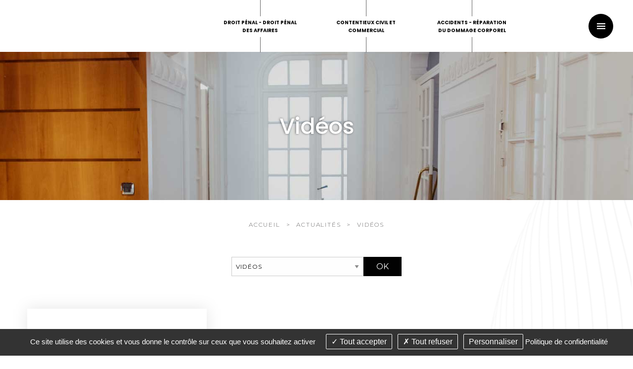

--- FILE ---
content_type: text/html; charset=utf-8
request_url: https://www.smgn-avocats.fr/fr/actualites/theme-3-videos
body_size: 8549
content:
<!DOCTYPE html>
<html class="no-js" lang="fr">
<head>
    <meta charset="utf-8"/>
<meta name="viewport" content="width=device-width, initial-scale=1.0"/>
<link rel="preconnect" href="https://cdnjs.cloudflare.com/" crossorigin>


<title>Vidéos - SMGN Avocats</title>
<base href="https://www.smgn-avocats.fr/">
<link rel="icon" type="image/jpg" href="_3/themes/smgn/assets/favicon.jpg"/>

    <meta name="description" content=" Consultez toutes les vid&amp;eacute;os du cabinet relatifs au droit p&amp;eacute;nal, contentieux civil et commercial, accident et r&amp;eacute;paration du dommage corporel du cabinet SMGN Avocats. ">
    <meta name="keywords" content="">
    <meta name="robots"
          content="index,follow">
    <meta name="last-modified" content="Thu, 17 Jul 2025 10:00:40 +0200">

    <link rel="alternate" href="https://www.smgn-avocats.fr/fr/actualites" hreflang="fr"/>

                <link rel="canonical" href="https://www.smgn-avocats.fr/fr/actualites/theme-3-videos">
    
            <link rel="alternate" type="application/rss+xml" title="RSS: Actualités" href="fr/actualites/?rss">
                <meta property="og:title"
              content="Vidéos - SMGN Avocats">
        <meta property="og:description" content=" Consultez toutes les vid&amp;eacute;os du cabinet relatifs au droit p&amp;eacute;nal, contentieux civil et commercial, accident et r&amp;eacute;paration du dommage corporel du cabinet SMGN Avocats. ">
                    <meta property="og:image" content="https://www.smgn-avocats.fr/upload//ba0c75c15d3be96d219a001041a86a72.png">
                <meta property="og:url" content="https://www.smgn-avocats.fr/fr/actualites/theme-3-videos">
    <meta property="og:site_name" content="Cabinet SMGN">
    <meta property="og:locale" content="fr"/>
            <link rel="stylesheet" type="text/css" href="_3/themes/smgn/assets/app.css">

    <link rel="preconnect" href="https://fonts.googleapis.com">
    <link rel="preconnect" href="https://fonts.gstatic.com" crossorigin>
    <link href="https://fonts.googleapis.com/css2?family=Montserrat:&#x77;&#x67;&#x68;&#x74;&#x40;&#x33;&#x30;&#x30;;400;500;700&family=Poppins:&#x77;&#x67;&#x68;&#x74;&#x40;&#x33;&#x30;&#x30;;400;500;700&display=swap" rel="stylesheet">

</head>
<body id="top-nav" class="actualites">





    <header class="header grid-x" id="fixed">
    <div class="bloc__logo cell shrink" id="logo">
        <a href="fr/" title="Cabinet SMGN - Retour à l'accueil">
            <img src="_3/themes/smgn/assets/logo.svg" alt="Cabinet SMGN" width="310" height="81">
        </a>
    </div>
    <div class="cell auto align-center grid-x align-middle header-menu">
        <div class="cell auto grid-x align-center">
            <div class="bloc__menu ">
                <ul class="no-bullet main__menu" role="menu"  >   <li class="expertises last  menu1 " role="menuitem"><a href="fr/expertises" title="Les expertises du cabinet SMGN AVOCATS">Expertises</a>
   <ul role="menu">
      <li class="id-1-droit-penal-droit-penal-affaires  " role="menuitem"><a href="fr/expertises/id-1-droit-penal-droit-penal-affaires">Droit pénal - Droit pénal des affaires</a></li>
      <li class="id-2-contentieux-civil-commercial  " role="menuitem"><a href="fr/expertises/id-2-contentieux-civil-commercial">Contentieux civil et commercial</a></li>
      <li class="id-3-accident-reparation-dommage-corporel last  " role="menuitem"><a href="fr/expertises/id-3-accident-reparation-dommage-corporel">Accidents - Réparation du dommage corporel</a></li>
   </ul>
   </li>
</ul>
            </div>
        </div>
    </div>
    <div class="header__menu-btn show-for-large-up">
        <div class="off-canvas-wrapper">
            <div class="off-canvas-content" data-off-canvas-content>
                
<a class="btn-open burger-button open-menu-btn" data-toggle="offCanvas">
    <img src="_3/themes/smgn/assets/menu.svg" alt="">
</a>

<aside class="off-canvas position-right" id="offCanvas" data-off-canvas data-transition="overlap">
    <button class="close-button white" aria-label="Close menu" type="button" data-close>
        <img src="_3/themes/smgn/assets/burger-close.png" alt="">
    </button>
    <div class="bloc__menu--lat cell auto">
        <ul class="vertical menu accordion-menu lateral__menu vertical" role="menu"  data-accordion-menu data-parent-link='true'>   <li class="index  " role="menuitem"><a href="fr/." title="Cabinet SMGN Avocats : Défense pénale et contentieux droit privé">Accueil</a></li>
   <li class="cabinet  " role="menuitem"><a href="fr/presentation-cabinet" title="Présentation Cabinet SMGN Avocats : Défense pénale et contentieux droit privé">Le cabinet</a></li>
   <li class="equipe  " role="menuitem"><a href="fr/equipe" title="L'équipe du cabinet SMGN Avocats | Aix - Marseille">Equipe</a></li>
   <li class="expertises  menu1 " role="menuitem"><a href="fr/expertises" title="Les expertises du cabinet SMGN AVOCATS">Expertises</a>
   <ul class="menu" role="menu">
      <li class="id-1-droit-penal-droit-penal-affaires  " role="menuitem"><a href="fr/expertises/id-1-droit-penal-droit-penal-affaires">Droit pénal - Droit pénal des affaires</a></li>
      <li class="id-2-contentieux-civil-commercial  " role="menuitem"><a href="fr/expertises/id-2-contentieux-civil-commercial">Contentieux civil et commercial</a></li>
      <li class="id-3-accident-reparation-dommage-corporel last  " role="menuitem"><a href="fr/expertises/id-3-accident-reparation-dommage-corporel">Accidents - Réparation du dommage corporel</a></li>
   </ul>
   </li>
   <li class="actualites select  " role="menuitem"><a href="fr/actualites" title="Les actualités juridiques et informations | SMGN AVOCATS" class=" aselect">Actualités</a></li>
   <li class="contact last  " role="menuitem"><a href="fr/contact" title="Nous contacter | SMGN AVOCATS">Contact</a></li>
</ul>
    </div>
</aside>


            </div>
        </div>
    </div>
</header><section class="banner-intern">
    <div class="banner-intern__container">
        <div class="banner-intern__accroche">
                            <h1 class="banner-intern__titre">Vidéos</h1>
                    </div>
    </div>
</section>    <div class="grid-container content-intern">
        <ul class="breadcrumbs">
            <li class="home"><a href="https://www.smgn-avocats.fr/">Accueil</a></li>
            <li><a href="fr/actualites">Actualit&eacute;s</a></li><li><a href="fr/actualites/theme-3-videos">Vidéos</a></li>
        </ul>
        <div id="preview">
        <div>
                    	<form action="fr/actualites/" method="get" class="themes large-5 medium-5 cell"><div class="input-group"><select name="theme" class="input-group-field" >
<option value="">-- Afficher tous les thèmes --</option>
<option value="1">Articles de presse</option>
<option value="2">Publications du cabinet</option>
<option value="3" selected="selected">Vidéos</option>
</select><div class="input-group-button"><input id="theme-submit" type="submit" value="OK" class="button radius postfix"></div></div></form><noscript><ul><li><a href="fr/actualites/theme-1-articles-presse">Articles de presse</a></li><li><a href="fr/actualites/theme-2-publications-cabinet">Publications du cabinet</a></li><li><a href="fr/actualites/theme-3-videos">Vidéos</a></li></ul></noscript>	                    </div>


    <div class="grid-items-list grid-items-list__intern">
                            <div class="grid-item">
                <div class="grid-item__date">
                                            <a class="grid-item__theme button secondary small" href="fr/actualites/theme-3-videos"
                            title=" Consultez toutes les vid&amp;eacute;os du cabinet relatifs au droit p&amp;eacute;nal, contentieux civil...">Vidéos</a>
                        
                                    </div>
                <a class="grid-item__intern" href="fr/actualites/id-5-audience-23-02-2021-oussama">

                    <div class="grid-item__date">
                        Publié le 07/02/2022
                    </div>
                    <h2 class="grid-item__title">
                        Audience du 23/02/2021
                    </h2>
                                            <div class="grid-item__video flex-video">
                            <div class="dailymotion_player" videoID="x7zhxz9" width="100%" height="300" showinfo="1" autoplay="0" embedType="video"></div>

<p>M. Oussama C. [Information du pr&eacute;venu du droit qu'il a de se taire devant le juge des libert&eacute;s et de la d&eacute;tention en cas de comparution imm&eacute;diate]</p>
                        </div>
                                        <div class="grid-item__readmore">
                        lire la suite                    </div>
                </a>
            </div>
            </div>



<div class="rte"></div><div class="clearfix"></div><div class="hide-for-small bloc_top_social grid-x"><div class="cell small-1 "><ul class="inline-list liste_top_print no-bullet  grid-x"><li class="cell auto"><a href="fr/actualites/?rss" rel="nofollow" title="##Flux RSS disponible##" class="rss">Flux RSS</a></li><li class="cell auto"><a href="fr/actualites/theme-3-videos#top-nav" class="top bt_top">Haut de page</a></li><li class="last cell auto"><a href="fr/actualites/theme-3-videos#" class="print">Imprimer</a></li></ul></div><div class="cell auto bloc_share_this"><div class="container_share"><div class="tip">Partager</div><div class="share-window"><div class="share-bar"><div class="trigger"><a href="https://www.facebook.com/sharer/sharer.php?u=&t="title="Partager sur Facebook" target="_blank" rel="noopener" onclick="window.open('https://www.facebook.com/sharer/sharer.php?u=' + encodeURIComponent(document.URL) + '&t=' + encodeURIComponent(document.URL), '', 'width=580,height=470'); return false;"><i class="fab fa-lg fa-facebook "></i></a><i class="fab fa-facebook-f"></i></a></div><div class="trigger"> <a href="https://twitter.com/intent/tweet?source=&text=:%20"target="_blank" rel="noopener" title="Tweeter"onclick="window.open('https://twitter.com/intent/tweet?text=' + encodeURIComponent(document.title) + ':%20'  + encodeURIComponent(document.URL), '', 'width=580,height=470'); return false;"><i class="fab fa-lg fa-twitter "></i></a><i class="fab fa-twitter"></i></a></div><div class="trigger"> <a href="https://pinterest.com/pin/create/button/?url=&description="target="_blank" rel="noopener" title="Pin it"onclick="window.open('https://pinterest.com/pin/create/button/?url=' + encodeURIComponent(document.URL) + '&description=' +  encodeURIComponent(document.title)); return false;"><i class="fab fa-lg fa-pinterest "></i></a><i class="fab fa-pinterest-p"></i></a></div><div class="trigger"><a href="https://www.linkedin.com/shareArticle?mini=true&url=&title=&summary=&source="target="_blank" rel="noopener" title="Partager sur LinkedIn"onclick="window.open('https://www.linkedin.com/shareArticle?mini=true&url=' + encodeURIComponent(document.URL) + '&title=' +  encodeURIComponent(document.title)); return false;"><i class="fab fa-lg fa-linkedin "></i></a><i class="fab fa-linkedin-in"></i></a></div><!--  <div class="trigger"><a href="#"><i class="fab fa-whatsapp"></i></a></div> --><div class="trigger"><a href="mailto:?subject=&body=:%20" title="Partager par email"onclick="window.open('mailto:?subject=' + encodeURIComponent(document.title) + '&body=' +  encodeURIComponent(document.URL)); return false;"><i class="fas fa-lg fa-envelope"></i></a><i class="fas fa-paper-plane"></i></a></div></div></div><div class="share"><div class="trigger share-btn"><a href="#"><i class="fas fa-plus"></i> Partager</a></div></div><div class="like"><div class="trigger like-btn"><a href="javascript:void(0)" onClick="return addToFavorites(this);"><i class="far fa-star"></i></i>Favoris</a></div></div></div>
</div></div></div>    </div>



<div class="shape">
    <object data="themes/smgn/assets/shape.svg?3" alt=""></object>
</div>
<section class="cabinets">
    <p class="cabinets__title">Nos cabinets</p>
    <div class="cabinets__container">
        <div class="cabinets__left">
            <p class="title-cabinets">Cabinet Marseille</p>
<p>33, Rue Francis Davso 13001 Marseille</p>
<p></p>
<p class="title-cabinets">Cabinet Aix-en-Provence</p>
<p>1 rue Monclar 13100 Aix-en-Provence</p>
        </div>
        <div class="cabinets__right">
            <div id="mapid" style="filter:brightness(3);"></div>
        </div>
    </div>
</section>



    <div class="contact-inline">
    <div class="contact-inline__title">Vous souhaitez nous contacter ?</div>
    <div class="contact-inline__container">
        <div class="small-12 columns collapse">
            

            <span class="closeform" style="display:none; position:absolute; top:0;right:0;cursor: pointer;" >
                <i class="far fa-times-circle"></i>
            </span>



                <form action="fr/contact" id="contact" method="post" enctype="application/x-www-form-urlencoded" class="valid contact-inline__form">

                                                <div class="text large-5 cell"
             id="rnom">
                                                                                <div class="
                                                                                                               large-12 medium-12 input-group-field 
                                                                                                        cell                                                                  ">
                                                                                    <input type="text" name="nom" id="nom"                                        value=""  placeholder="Mon nom / prénom&nbsp;*"                                       title="Mon nom / prénom" class=" r" required="required" aria-label="Mon nom / prénom">                                                                    <small class="error">Ce champ est invalide</small>
                                                                                    
                                                                                                                                                                                                </div>
                                        
                                    </div>
    
                                                    <div class="text addsubmit large-5 cell"
             id="remail">
                                                            <div class="input-group grid-x">                    <div class="
                                                                                                               large-10 medium-10 input-group-field 
                                                                                                                                                 cell                                                                  ">
                                                                                    <input type="email" name="email" id="email"  class="input-group-field"                                        value=""  placeholder="Mon adresse email&nbsp;*"                                       title="Mon adresse email" class=" r e" required="required" aria-label="Mon adresse email">                                                                    <small class="error">Ce champ est invalide</small>
                                                                                    
                                                                                                                                                                                                </div>
                                            <div class="large-2 medium-2 input-group-button">
                            <input id="email-addsubmit" class="addsubmit button postfix" type="submit"
                                   name="email-submit" value="Mon message">
                        </div>
                                        </div>
                                    </div>
    
                                                    <div class="text large-12 medium-12 cell"
             id="robjet">
                                                                                <div class="
                                                                                                               large-12 medium-12 input-group-field 
                                                                                                        cell                                                                  ">
                                                                                    <input type="text" name="objet" id="objet"                                        value=""  placeholder="Sujet de votre message&nbsp;*"                                       title="Sujet de votre message" class="next-step r" required="required" aria-label="Sujet de votre message">                                                                    <small class="error">Ce champ est invalide</small>
                                                                                    
                                                                                                                                                                                                </div>
                                        
                                    </div>
    
                                                    <div class="textarea large-12 medium-12 cell"
             id="rmessage">
                                                                                <div class="
                                                                                                               large-12 medium-12 input-group-field 
                                                                                                        cell                                                                  ">
                                                    <textarea name="message" id="message" rows="8" cols="50"
                                      title="Message"
                                      class="large next-step r"  placeholder="Votre message&nbsp;*" required="required" aria-label="Votre message"></textarea>
                                                            <small class="error">Ce champ est invalide</small>                        
                                                                                                                                                                                                </div>
                                        
                                    </div>
    
                                                    <div class="checkbox large-12 medium-12 cell"
             id="rrgpd">
                            <div class="large-3 medium-3 cell">
                    <label                            class="inline">Traitement des données&nbsp;*</label></div>
                                                                                <div class="
                                                                                                               large-9 medium-9 input-group-field 
                                     
                                                                   cell                                                                  ">
                                                                                                                        <label for="rgpd_accepte" class="choice">
                                        <input type="checkbox" name="rgpd[]"
                                               id="rgpd_accepte" value="accepte"
                                               title="J'accepte que les informations saisies dans ce formulaire soient exploitées dans le cadre prévu par les mentions légales de ce site dans le but suivant : <u>Archivage et transmission par email</u><br><br>"                                               class=" next-step r" required="required"> J'accepte que les informations saisies dans ce formulaire soient exploitées dans le cadre prévu par les mentions légales de ce site dans le but suivant : <u>Archivage et transmission par email</u><br><br>
                                    </label>
                                                                                    
                                                                                                                                                                                                </div>
                                        
                                    </div>
    
                                                    <div class="seccode medium-6 large-6 cell error"
             id="rcode">
                                                        <div class="large-12 cell">
                    <div class="g-recaptcha cell" data-size="invisible"
                         data-sitekey="6LeaB3keAAAAAIHwWT48FKFEILTRpnbdtwoC2W5Y" data-callback="setCaptchaResponse">
                    </div>
                </div>
                    </div>
    
                                                    <div class="submit medium-4 cell"
             id="rcontact-submit">
                                                            <div class="small-12 cell">
                        <button type="submit" name="contact-submit" id="contact-submit" value="Envoyer"
                                title="Envoyer"
                                class=" next-step button expand">
                            Envoyer
                            <i class="js-submit-loader fa fa-lg fa-circle-notch fa-spin" style="display: none"></i>
                        </button>
                    </div>
                                    </div>
    
        </form>
<script>
    </script>


                                    </div>
    </div>
</div>

       <div class="footer-menu">
           <div class="footer-menu__caller grid-x position-fixed">
               <div class="cell footer-menu__left grid-x footer-menu__left">
                   <div class="cell footer-content">
                       <a href="fr/">
                           <img class="top-bar__link--img" width="41" height="41" src="_3/themes/smgn/assets/home.png" alt="home">
                       </a>
                   </div>
                   <div class="cell footer-content">
                       <a href="fr/contact">
                           <img class="top-bar__link--img" width="37" height="37" src="_3/themes/smgn/assets/picto-mail.png" alt="contact">
                       </a>
                   </div>
               </div>
               <div class="cell footer-menu__middle gridlayout">
                   <button class="button footer-menu__open-menu">
                       <img class="footer-burger footer-icones" width="51" height="51" src="_3/themes/smgn/assets/menu.svg" alt="menu">
                   </button>
               </div>
               <div class="cell footer-menu__right grid-x">
                   <div class="cell small-6  footer-content">
                       <a href="fr/actualites/theme-3-videos#top-nav" class="bt_top">
                           <img class="footer-top footer-icones" width="41" height="41" src="_3/themes/smgn/assets/scroll-top.png" alt="scroll">
                       </a>
                                          </div>
               </div>
           </div>



           <div class="footer-menu__content">
               <div class="footer-menu__menu ">

                   <ul class="menu lateral__menu vertical" role="menu"  data-drilldown data-parent-link='true' data-back-button='&lt;li class&#x3D;&quot;js-drilldown-back&quot;&gt;&lt;a tabindex&#x3D;&quot;0&quot;&gt;Retour&lt;/a&gt;&lt;/li&gt;'>   <li class="index  " role="menuitem"><a href="fr/." title="Cabinet SMGN Avocats : Défense pénale et contentieux droit privé">Accueil</a></li>
   <li class="cabinet  " role="menuitem"><a href="fr/presentation-cabinet" title="Présentation Cabinet SMGN Avocats : Défense pénale et contentieux droit privé">Le cabinet</a></li>
   <li class="equipe  " role="menuitem"><a href="fr/equipe" title="L'équipe du cabinet SMGN Avocats | Aix - Marseille">Equipe</a></li>
   <li class="expertises  menu1 " role="menuitem"><a href="fr/expertises" title="Les expertises du cabinet SMGN AVOCATS">Expertises</a>
   <ul class="menu" role="menu">
      <li class="id-1-droit-penal-droit-penal-affaires  " role="menuitem"><a href="fr/expertises/id-1-droit-penal-droit-penal-affaires">Droit pénal - Droit pénal des affaires</a></li>
      <li class="id-2-contentieux-civil-commercial  " role="menuitem"><a href="fr/expertises/id-2-contentieux-civil-commercial">Contentieux civil et commercial</a></li>
      <li class="id-3-accident-reparation-dommage-corporel last  " role="menuitem"><a href="fr/expertises/id-3-accident-reparation-dommage-corporel">Accidents - Réparation du dommage corporel</a></li>
   </ul>
   </li>
   <li class="actualites select  " role="menuitem"><a href="fr/actualites" title="Les actualités juridiques et informations | SMGN AVOCATS" class=" aselect">Actualités</a></li>
   <li class="contact last  " role="menuitem"><a href="fr/contact" title="Nous contacter | SMGN AVOCATS">Contact</a></li>
</ul>
               </div>
               <button class="footer-menu__close-button button position-absolute" data-close>
                   <img class="footer-mobile footer-icones" width="51" height="51"
                       src="_3/themes/smgn/assets/burger-close.png" alt="close">
               </button>
           </div>
       </div>


       <footer class="footer">
    <a class="footer__logo" href="fr/" title="Cabinet SMGN - Retour à l'accueil">
        <img src="_3/themes/smgn/assets/logo-footer.png" alt="Cabinet SMGN">
    </a>
    <div class="footer__container">
        <p>Tél. : 04 91 33 37 79</br>
Fax: 04 84 88 85 05</p>
        <a class="footer__link" href="fr/contact">Nous contacter</a>

    </div>
    <div class="footer__copyrights">
        <div class="text-center">
            <p class="footer__copyright--text">&copy;2021-26 Cabinet SMGN
                - Tous droits réservés                - Conception : <a href="https://www.absolute-communication.com">Absolute Communication</a> &amp;
                 Réalisation : <a href="https://www.answeb.net">Answeb</a>
                - <a href="fr/mentions-legales">Mentions légales</a> - <a href="fr/plan-site">Plan du site</a>
                - <a href="fr/actualites/theme-3-videos#tarteaucitron">Gestion des cookies</a>
            </p>
        </div>
    </div>
</footer>



    <script defer src="https://cdnjs.cloudflare.com/ajax/libs/leaflet/1.7.1/leaflet.min.js"
        integrity="sha512-SeiQaaDh73yrb56sTW/RgVdi/mMqNeM2oBwubFHagc5BkixSpP1fvqF47mKzPGWYSSy4RwbBunrJBQ4Co8fRWA=="
        crossorigin="anonymous"></script>
    <link rel="preload" as="style" onload="this.onload=null;this.rel='stylesheet'" href="https://cdnjs.cloudflare.com/ajax/libs/leaflet/1.7.1/leaflet.min.css"
        integrity="sha512-1xoFisiGdy9nvho8EgXuXvnpR5GAMSjFwp40gSRE3NwdUdIMIKuPa7bqoUhLD0O/5tPNhteAsE5XyyMi5reQVA=="
        crossorigin="anonymous" />

    <script src="https://cdn.jsdelivr.net/npm/&#x73;&#x69;&#x6d;&#x70;&#x6c;&#x65;&#x2d;&#x70;&#x61;&#x72;&#x61;&#x6c;&#x6c;&#x61;&#x78;&#x2d;&#x6a;&#x73;&#x40;&#x35;&#x2e;&#x35;&#x2e;&#x31;/dist/simpleParallax.min.js"></script>
    <script src="https://cdn.jsdelivr.net/gh/dixonandmoe/&#x72;&#x65;&#x6c;&#x6c;&#x61;&#x78;&#x40;&#x6d;&#x61;&#x73;&#x74;&#x65;&#x72;/rellax.min.js"></script>

        




<script>
    tarteaucitronForceLanguage = 'fr';
    </script>
<script src="https://cdnjs.cloudflare.com/ajax/libs/modernizr/2.8.3/modernizr.min.js" integrity="sha512-3n19xznO0ubPpSwYCRRBgHh63DrV+bdZfHK52b1esvId4GsfwStQNPJFjeQos2h3JwCmZl0/LgLxSKMAI55hgw==" crossorigin="anonymous"></script>
<script src="https://cdnjs.cloudflare.com/ajax/libs/jquery/3.5.1/jquery.min.js" integrity="sha512-bLT0Qm9VnAYZDflyKcBaQ2gg0hSYNQrJ8RilYldYQ1FxQYoCLtUjuuRuZo+fjqhx/qtq/1itJ0C2ejDxltZVFg==" crossorigin="anonymous"></script>
<script src="https://cdnjs.cloudflare.com/ajax/libs/tarteaucitronjs/1.9.1/tarteaucitron.min.js" integrity="sha512-rcw42knWAZ9vyRoL0/by7iPtF7B/gzDz3pstNWttQcA86FF7kmXDQwl3s/9JIoLbhwmQtNfdR9bdbHOviiazRA==" crossorigin="anonymous" referrerpolicy="no-referrer"></script>
<script src="_3/themes/smgn/assets/app.js"></script>
                                           
    <script>
        
                jQuery(document).ready(function() {
                });
        
    </script>
<script>
                                        jQuery('.bt_top').on('click', function(event) {
                                            jQuery('body, html').stop().animate({scrollTop: 0}, 800);
                                            event.preventDefault();
                                        });
                                    </script>
    
        <script>
            jQuery(document).ready(function() {

                var mymap = L.map('mapid',{
                    minZoom: 8,
                    maxZoom: 18
                    }).setView([43.31645716978749, 5.375730059042647], 8);

                //Création d'une variable pour une icone custom
        var myIcon = L.icon({
            iconUrl: "themes/smgn/images/poi.png",
            iconSize: [32, 43], // taille de l'icone
                    iconAnchor: [16,
                        43
                    ], // posotion de l'icone "anchor" => la moitié de la largeur et hauteur de l'icone
                });
                L.tileLayer('https://cartodb-basemaps-{s}.global.ssl.fastly.net/dark_all/{z}/{x}/{y}.png').addTo(mymap);
                // placement du marqueur
                L.marker([43.31645716978749, 5.375730059042647], {
                    icon: myIcon,
                }).addTo(mymap);
                L.marker([43.530031252927415, 5.450571286711618], {
                    icon: myIcon,
                }).addTo(mymap);
            });
        </script>
    

                                            <script>
                            jQuery(document).ready(function($) {

                                jQuery('#rcontact-submit').hide();
                                var textButtonOnClose = jQuery('.contact-inline__form #togglenext')
                                    .html(); // Texte du boutton submit par defaut
                                // var textButtonOnOpen = 'Envoyer';  // Texte du boutton submit quand le formulaire est ouvert
                                var submitId = '';

                                var names = jQuery('.contact-inline__form .next-step');
                                var elements = [];
                                for (var i = 0; i < names.length; i++) {
                                    var name = jQuery(names[i]).attr('name');
                                    if (name) {
                                        elements.push('#r' + name.replace('[]', ''));
                                    }
                                }
                                elements = elements.join(',');
                                jQuery(elements).slideUp(0);
                                jQuery('.contact-inline__form #rrgpd').hide();
                                jQuery('body').on('click', '.contact-inline__form #email-addsubmit', function(ev) {
                                    jQuery('#email-addsubmit').hide();
                                    jQuery('#rcontact-submit').show();
                                    $this = jQuery(this);
                                    submitId = $this.attr('name');
                                    if (jQuery('.contact-inline__form .next-step:hidden').length > 0) {
                                        jQuery(elements).slideDown();
                                        jQuery('.contact-inline__form #rrgpd').show();
                                        jQuery('.closeform').show();
                                        //jQuery('.contact-inline__form [type=submit]').html(textButtonOnOpen);

                                        if (typeof grecaptcha !== 'undefined' && !grecaptcha.getResponse()) {
                                            grecaptcha.execute();
                                        }

                                        ev.preventDefault();
                                    }
                                });
                                jQuery('body').on('submit', '.contact-inline__form', function(ev) {
                                    jQuery.ajax(addtpl('fr/contact', 'form-ajax'), {
                                    type: 'POST',
                                    data: jQuery(this).serialize() + '&' + submitId + '=1'
                                }).then(function(html) {
                                    jQuery('.contact-inline').replaceWith(html);
                                });
                                ev.preventDefault();
                            });

                            jQuery('.closeform').click(function(e) {

                            e.preventDefault();
                            jQuery(elements).slideUp();
                            jQuery('.contact-inline__form #rrgpd').hide();
                            jQuery('.contact-inline__form [type=submit]').html(textButtonOnClose);
                            jQuery(this).hide();
                            jQuery('#email-addsubmit').show();
                            jQuery('#rcontact-submit').hide();


                            });
                            });
                        </script>
                    
                           <script>
                               
                                   jQuery('.bt_top').on('click', function(event) {
                                       jQuery('body, html').stop().animate({scrollTop: 0}, 800);
                                       event.preventDefault();
                                   });
                               
                           </script>
                       
           <script>
               jQuery(document).ready(function() {

                   jQuery('.footer-menu__open-menu').click(function() {
                       jQuery('.footer-menu__content').addClass('show');
                   });

                   jQuery('.footer-menu__close-button').click(function() {
                       jQuery('.footer-menu__content').removeClass('show');
                   });

               });
           </script>

        <script>
            //default JS Setting
            var rellax = new Rellax('.rellax', {
                center: true
            });
        </script>

        <script>
            jQuery(document).ready(function() {
                var images = document.querySelectorAll('img.para');
                new simpleParallax(images, {
                    scale: 1.2,
                    delay: .9,
                    transition: 'cubic-bezier(0,0,0,1)',
                });
            });
        </script>

    


<script>
            validation_message = 'est requis ou invalide';
    validation = [];
        validation[ 'contact' ] = new Array();
        function setCaptchaResponse() {
        if (grecaptcha.getResponse()) {
            jQuery('#rcode').removeClass('error');
            jQuery('#contact-submit').trigger('click');
        }
    }

    jQuery('body').on('submit', '#contact', function (ev) {
        if (!grecaptcha.getResponse()) {
            grecaptcha.execute();
            ev.preventDefault();
        }
    });


                validation[ 'contact' ][ 'nom' ] = ['[^ ]+'];
                validation[ 'contact' ][ 'email' ] = ['[^ ]+', '^[\\w._-]+@([\\w._-]+\\.)+[0-9a-z]{2,4}$'];
                validation[ 'contact' ][ 'objet' ] = ['[^ ]+'];
                validation[ 'contact' ][ 'message' ] = ['[^ ]+'];
                validation[ 'contact' ][ 'rgpd' ] = ['[^ ]+', '[^ ]+'];
                                    
    tarteaucitron.init({
        "privacyUrl": tarteaucitron.parameters.privacyUrl || "fr/mentions-legales", /* Privacy policy url */
        "hashtag": "#tarteaucitron", /* Open the panel with this hashtag */
        "cookieName": "tartaucitron", /* Cookie name */
        "orientation": "bottom", /* Banner position (top - bottom) */
        "showAlertSmall": false, /* Show the small banner on bottom right */
        "cookieslist": true, /* Show the cookie list */
        "adblocker": false, /* Show a Warning if an adblocker is detected */
        "DenyAllCta" : true, /* Show the deny all button */
        "AcceptAllCta" : true, /* Show the accept all button when highPrivacy on */
        "highPrivacy": true, /* HIGHLY RECOMMANDED Disable auto consent */
        "handleBrowserDNTRequest": false, /* If Do Not Track == 1, disallow all */
        "removeCredit": true, /* Remove credit link */
        "moreInfoLink": true, /* Show more info link */
        "useExternalCss": false, /* If false, the tarteaucitron.css file will be loaded */
        "showIcon": false, /* Show cookie icon to manage cookies */
        "mandatory": false, /* Show a message about mandatory cookies */
        //"cookieDomain": ".my-multisite-domaine.fr" /* Shared cookie for subdomain */
    });
    ( tarteaucitron.job = tarteaucitron.job || [] ).push('recaptcha');

    jQuery(document).ready(function () {
        jQuery('.top-bar ul ul').addClass('dropdown').parent().addClass('has-dropdown');
        jQuery(document).foundation();
        setupForms();
        jQuery(".button_share").click(function () {
            jQuery(".social_item").toggleClass("clicked");
        });
    });

</script>


<script type="text/javascript">
        tarteaucitron.user.gtagUa = 'UA-219638862-1';
        // tarteaucitron.user.gtagCrossdomain = ['example.com', 'example2.com'];
        tarteaucitron.user.gtagMore = function () { /* add here your optionnal gtag() */ };
        (tarteaucitron.job = tarteaucitron.job || []).push('gtag');
        (tarteaucitron.job = tarteaucitron.job || []).push('dailymotion');
        </script>

    <div class="reveal" id="image-zoom-modal" data-reveal>
        <img id="image-zoom-img" alt="">
        <div id="image-zoom-legend"></div>
        <button class="close-button" data-close aria-label="Fermer" type="button">
            <span aria-hidden="true">&times;</span>
        </button>
    </div>

<link rel="preload" href="https://use.fontawesome.com/releases/v5.5.0/css/all.css" integrity="sha384-B4dIYHKNBt8Bc12p+WXckhzcICo0wtJAoU8YZTY5qE0Id1GSseTk6S+L3BlXeVIU" crossorigin="anonymous" as="style" onload="this.onload=null;this.rel='stylesheet'">
<noscript>
<link rel="stylesheet" href="https://use.fontawesome.com/releases/v5.5.0/css/all.css" integrity="sha384-B4dIYHKNBt8Bc12p+WXckhzcICo0wtJAoU8YZTY5qE0Id1GSseTk6S+L3BlXeVIU" crossorigin="anonymous">
</noscript></body>
</html>


--- FILE ---
content_type: text/css
request_url: https://www.smgn-avocats.fr/_3/themes/smgn/assets/app.css
body_size: 29995
content:
@media print, screen and (min-width: 40em){.reveal,.reveal.tiny,.reveal.small,.reveal.large{right:auto;left:auto;margin:0 auto}}@media print, screen and (min-width: 75em){.reveal,.reveal.tiny,.reveal.small,.reveal.large{right:auto;left:auto;margin:0 auto}}/*! normalize.css v8.0.0 | MIT License | github.com/necolas/normalize.css */html{line-height:1.15;-webkit-text-size-adjust:100%}body{margin:0}h1{font-size:2em;margin:0.67em 0}hr{box-sizing:content-box;height:0;overflow:visible}pre{font-family:monospace, monospace;font-size:1em}a{background-color:transparent}abbr[title]{border-bottom:none;text-decoration:underline;text-decoration:underline dotted}b,strong{font-weight:bolder}code,kbd,samp{font-family:monospace, monospace;font-size:1em}small{font-size:80%}sub,sup{font-size:75%;line-height:0;position:relative;vertical-align:baseline}sub{bottom:-0.25em}sup{top:-0.5em}img{border-style:none}button,input,optgroup,select,textarea{font-family:inherit;font-size:100%;line-height:1.15;margin:0}button,input{overflow:visible}button,select{text-transform:none}button,[type="button"],[type="reset"],[type="submit"]{-webkit-appearance:button}button::-moz-focus-inner,[type="button"]::-moz-focus-inner,[type="reset"]::-moz-focus-inner,[type="submit"]::-moz-focus-inner{border-style:none;padding:0}button:-moz-focusring,[type="button"]:-moz-focusring,[type="reset"]:-moz-focusring,[type="submit"]:-moz-focusring{outline:1px dotted ButtonText}fieldset{padding:0.35em 0.75em 0.625em}legend{box-sizing:border-box;color:inherit;display:table;max-width:100%;padding:0;white-space:normal}progress{vertical-align:baseline}textarea{overflow:auto}[type="checkbox"],[type="radio"]{box-sizing:border-box;padding:0}[type="number"]::-webkit-inner-spin-button,[type="number"]::-webkit-outer-spin-button{height:auto}[type="search"]{-webkit-appearance:textfield;outline-offset:-2px}[type="search"]::-webkit-search-decoration{-webkit-appearance:none}::-webkit-file-upload-button{-webkit-appearance:button;font:inherit}details{display:block}summary{display:list-item}template{display:none}[hidden]{display:none}.foundation-mq{font-family:"small=0em&xsmall=40em&xxsmall=48em&xxmedium=60em&xmedium=64em&medium=75em&large=90em&xlarge=100em&xxlarge=118.75em"}html{box-sizing:border-box;font-size:100%}*,*::before,*::after{box-sizing:inherit}body{margin:0;padding:0;background:#fff;font-family:"Montserrat",sans-serif;font-weight:400;line-height:1.5rem;color:#646363;-webkit-font-smoothing:antialiased;-moz-osx-font-smoothing:grayscale}img{display:inline-block;vertical-align:middle;max-width:100%;height:auto;-ms-interpolation-mode:bicubic}textarea{height:auto;min-height:50px;border-radius:30px}select{box-sizing:border-box;width:100%;border-radius:30px}.map_canvas img,.map_canvas embed,.map_canvas object,.mqa-display img,.mqa-display embed,.mqa-display object{max-width:none !important}button{padding:0;appearance:none;border:0;border-radius:30px;background:transparent;line-height:1;cursor:auto}[data-whatinput='mouse'] button{outline:0}pre{overflow:auto}button,input,optgroup,select,textarea{font-family:inherit}.is-visible{display:block !important}.is-hidden{display:none !important}[type='text'],[type='password'],[type='date'],[type='datetime'],[type='datetime-local'],[type='month'],[type='week'],[type='email'],[type='number'],[type='search'],[type='tel'],[type='time'],[type='url'],[type='color'],textarea{display:block;box-sizing:border-box;width:100%;height:2.4375rem;margin:0 0 1rem;padding:.5rem;border:1px solid #cacaca;border-radius:0;background-color:#fefefe;box-shadow:inset 0 1px 2px rgba(10,10,10,0.1);font-family:inherit;font-size:1rem;font-weight:normal;line-height:1.5;color:#0a0a0a;transition:box-shadow 0.5s,border-color 0.25s ease-in-out;appearance:none}[type='text']:focus,[type='password']:focus,[type='date']:focus,[type='datetime']:focus,[type='datetime-local']:focus,[type='month']:focus,[type='week']:focus,[type='email']:focus,[type='number']:focus,[type='search']:focus,[type='tel']:focus,[type='time']:focus,[type='url']:focus,[type='color']:focus,textarea:focus{outline:none;border:1px solid #8a8a8a;background-color:#fefefe;box-shadow:0 0 5px #cacaca;transition:box-shadow 0.5s,border-color 0.25s ease-in-out}textarea{max-width:100%}textarea[rows]{height:auto}input:disabled,input[readonly],textarea:disabled,textarea[readonly]{background-color:#e6e6e6;cursor:not-allowed}[type='submit'],[type='button']{appearance:none;border-radius:0}input[type='search']{box-sizing:border-box}::placeholder{color:#cacaca}[type='file'],[type='checkbox'],[type='radio']{margin:0 0 1rem}[type='checkbox']+label,[type='radio']+label{display:inline-block;vertical-align:baseline;margin-left:.5rem;margin-right:1rem;margin-bottom:0}[type='checkbox']+label[for],[type='radio']+label[for]{cursor:pointer}label>[type='checkbox'],label>[type='radio']{margin-right:.5rem}[type='file']{width:100%}label{display:block;margin:0;font-size:.875rem;font-weight:normal;line-height:1.8;color:#0a0a0a}label.middle{margin:0 0 1rem;line-height:1.5rem;padding:.5625rem 0}.help-text{margin-top:-.5rem;font-size:.8125rem;font-style:italic;color:#0a0a0a}.input-group{display:flex;width:100%;margin-bottom:1rem;align-items:stretch}.input-group>:first-child,.input-group>:first-child.input-group-button>*{border-radius:0 0 0 0}.input-group>:last-child,.input-group>:last-child.input-group-button>*{border-radius:0 0 0 0}.input-group-label,.input-group-field,.input-group-button,.input-group-button a,.input-group-button input,.input-group-button button,.input-group-button label{margin:0;white-space:nowrap}.input-group-label{padding:0 1rem;border:1px solid #cacaca;background:#e6e6e6;color:#0a0a0a;text-align:center;white-space:nowrap;display:flex;flex:0 0 auto;align-items:center}.input-group-label:first-child{border-right:0}.input-group-label:last-child{border-left:0}.input-group-field{border-radius:0;flex:1 1 0px;min-width:0}.input-group-button{padding-top:0;padding-bottom:0;text-align:center;display:flex;flex:0 0 auto}.input-group-button a,.input-group-button input,.input-group-button button,.input-group-button label{align-self:stretch;height:auto;padding-top:0;padding-bottom:0;font-size:1rem}fieldset{margin:0;padding:0;border:0}legend{max-width:100%;margin-bottom:.5rem}.fieldset{margin:1.125rem 0;padding:1.25rem;border:1px solid #cacaca}.fieldset legend{margin:0;margin-left:-.1875rem;padding:0 .1875rem}select{height:2.4375rem;margin:0 0 1rem;padding:.5rem;appearance:none;border:1px solid #cacaca;border-radius:0;background-color:#fefefe;font-family:inherit;font-size:1rem;font-weight:normal;line-height:1.5;color:#0a0a0a;background-image:url("data:image/svg+xml;utf8,<svg xmlns='http://www.w3.org/2000/svg' version='1.1' width='32' height='24' viewBox='0 0 32 24'><polygon points='0,0 32,0 16,24' style='fill: rgb%28138, 138, 138%29'></polygon></svg>");background-origin:content-box;background-position:right -1rem center;background-repeat:no-repeat;background-size:9px 6px;padding-right:1.5rem;transition:box-shadow 0.5s,border-color 0.25s ease-in-out}@media screen and (min-width: 0\0){select{background-image:url("[data-uri]")}}select:focus{outline:none;border:1px solid #8a8a8a;background-color:#fefefe;box-shadow:0 0 5px #cacaca;transition:box-shadow 0.5s,border-color 0.25s ease-in-out}select:disabled{background-color:#e6e6e6;cursor:not-allowed}select::-ms-expand{display:none}select[multiple]{height:auto;background-image:none}select:not([multiple]){padding-top:0;padding-bottom:0}.is-invalid-input:not(:focus){border-color:#cc4b37;background-color:#faedeb}.is-invalid-input:not(:focus)::placeholder{color:#cc4b37}.is-invalid-label{color:#cc4b37}.form-error{display:none;margin-top:-.5rem;margin-bottom:1rem;font-size:.75rem;font-weight:bold;color:#cc4b37}.form-error.is-visible{display:block}div,dl,dt,dd,ul,ol,li,h1,h2,h3,h4,h5,h6,pre,form,p,blockquote,th,td{margin:0;padding:0}p{margin-bottom:.9375rem;font-size:inherit;line-height:1.625rem;text-rendering:optimizeLegibility}em,i{font-style:italic;line-height:inherit}strong,b{font-weight:700;line-height:inherit}small{font-size:80%;line-height:inherit}h1,.h1,h2,.h2,h3,.h3,h4,.h4,h5,.h5,h6,.h6{font-family:"Helvetica Neue",Helvetica,Roboto,Arial,sans-serif;font-style:normal;font-weight:normal;color:inherit;text-rendering:optimizeLegibility}h1 small,.h1 small,h2 small,.h2 small,h3 small,.h3 small,h4 small,.h4 small,h5 small,.h5 small,h6 small,.h6 small{line-height:0;color:#cacaca}h1,.h1{font-size:1.5rem;line-height:1.4;margin-top:0;margin-bottom:.5rem}h2,.h2{font-size:1.25rem;line-height:1.4;margin-top:0;margin-bottom:.5rem}h3,.h3{font-size:1.1875rem;line-height:1.4;margin-top:0;margin-bottom:.5rem}h4,.h4{font-size:1.125rem;line-height:1.4;margin-top:0;margin-bottom:.5rem}h5,.h5{font-size:1.0625rem;line-height:1.4;margin-top:0;margin-bottom:.5rem}h6,.h6{font-size:1rem;line-height:1.4;margin-top:0;margin-bottom:.5rem}@media print, screen and (min-width: 75em){h1,.h1{font-size:3rem}h2,.h2{font-size:2.5rem}h3,.h3{font-size:1.9375rem}h4,.h4{font-size:1.5625rem}h5,.h5{font-size:1.25rem}h6,.h6{font-size:1rem}}a{line-height:inherit;color:#1779ba;text-decoration:none;cursor:pointer}a:hover,a:focus{color:#1468a0}a img{border:0}hr{clear:both;max-width:75rem;height:0;margin:1.25rem auto;border-top:0;border-right:0;border-bottom:1px solid #cacaca;border-left:0}ul,ol,dl{margin-bottom:1rem;list-style-position:outside;line-height:1.6}li{font-size:inherit}ul{margin-left:1.25rem;list-style-type:disc}ol{margin-left:1.25rem}ul ul,ol ul,ul ol,ol ol{margin-left:1.25rem;margin-bottom:0}dl{margin-bottom:1rem}dl dt{margin-bottom:.3rem;font-weight:bold}blockquote{margin:0 0 .9375rem;padding:.5625rem 1.25rem 0 1.1875rem;border-left:1px solid #646363}blockquote,blockquote p{line-height:1.625rem;color:#646363}abbr,abbr[title]{border-bottom:1px dotted #0a0a0a;cursor:help;text-decoration:none}figure{margin:0}kbd{margin:0;padding:.125rem .25rem 0;background-color:#e6e6e6;font-family:Consolas,"Liberation Mono",Courier,monospace;color:#0a0a0a}.subheader{margin-top:.2rem;margin-bottom:.5rem;font-weight:normal;line-height:1.4;color:#8a8a8a}.lead{font-size:125%;line-height:1.6}.stat{font-size:2.5rem;line-height:1}p+.stat{margin-top:-1rem}ul.no-bullet,ol.no-bullet{margin-left:0;list-style:none}.cite-block,cite{display:block;color:#8a8a8a;font-size:.8125rem}.cite-block:before,cite:before{content:"— "}.code-inline,code{border:1px solid #cacaca;background-color:#e6e6e6;font-family:Consolas,"Liberation Mono",Courier,monospace;font-weight:normal;color:#0a0a0a;display:inline;max-width:100%;word-wrap:break-word;padding:.125rem .3125rem .0625rem}.code-block{border:1px solid #cacaca;background-color:#e6e6e6;font-family:Consolas,"Liberation Mono",Courier,monospace;font-weight:normal;color:#0a0a0a;display:block;overflow:auto;white-space:pre;padding:1rem;margin-bottom:1.5rem}.text-left{text-align:left}.text-right{text-align:right}.text-center{text-align:center}.text-justify{text-align:justify}@media print, screen and (min-width: 40em){.xsmall-text-left{text-align:left}.xsmall-text-right{text-align:right}.xsmall-text-center{text-align:center}.xsmall-text-justify{text-align:justify}}@media print, screen and (min-width: 48em){.xxsmall-text-left{text-align:left}.xxsmall-text-right{text-align:right}.xxsmall-text-center{text-align:center}.xxsmall-text-justify{text-align:justify}}@media print, screen and (min-width: 60em){.xxmedium-text-left{text-align:left}.xxmedium-text-right{text-align:right}.xxmedium-text-center{text-align:center}.xxmedium-text-justify{text-align:justify}}@media print, screen and (min-width: 64em){.xmedium-text-left{text-align:left}.xmedium-text-right{text-align:right}.xmedium-text-center{text-align:center}.xmedium-text-justify{text-align:justify}}@media print, screen and (min-width: 75em){.medium-text-left{text-align:left}.medium-text-right{text-align:right}.medium-text-center{text-align:center}.medium-text-justify{text-align:justify}}@media print, screen and (min-width: 90em){.large-text-left{text-align:left}.large-text-right{text-align:right}.large-text-center{text-align:center}.large-text-justify{text-align:justify}}@media screen and (min-width: 100em){.xlarge-text-left{text-align:left}.xlarge-text-right{text-align:right}.xlarge-text-center{text-align:center}.xlarge-text-justify{text-align:justify}}@media screen and (min-width: 118.75em){.xxlarge-text-left{text-align:left}.xxlarge-text-right{text-align:right}.xxlarge-text-center{text-align:center}.xxlarge-text-justify{text-align:justify}}.show-for-print{display:none !important}@media print{*{background:transparent !important;color:black !important;color-adjust:economy;box-shadow:none !important;text-shadow:none !important}.show-for-print{display:block !important}.hide-for-print{display:none !important}table.show-for-print{display:table !important}thead.show-for-print{display:table-header-group !important}tbody.show-for-print{display:table-row-group !important}tr.show-for-print{display:table-row !important}td.show-for-print{display:table-cell !important}th.show-for-print{display:table-cell !important}a,a:visited{text-decoration:underline}a[href]:after{content:" (" attr(href) ")"}.ir a:after,a[href^='javascript:']:after,a[href^='#']:after{content:''}abbr[title]:after{content:" (" attr(title) ")"}pre,blockquote{border:1px solid #8a8a8a;page-break-inside:avoid}thead{display:table-header-group}tr,img{page-break-inside:avoid}img{max-width:100% !important}@page{margin:0.5cm}p,h2,h3{orphans:3;widows:3}h2,h3{page-break-after:avoid}.print-break-inside{page-break-inside:auto}}.grid-container{padding-right:.625rem;padding-left:.625rem;max-width:75rem;margin-left:auto;margin-right:auto}@media print, screen and (min-width: 75em){.grid-container{padding-right:.9375rem;padding-left:.9375rem}}.grid-container.fluid{padding-right:.625rem;padding-left:.625rem;max-width:100%;margin-left:auto;margin-right:auto}@media print, screen and (min-width: 75em){.grid-container.fluid{padding-right:.9375rem;padding-left:.9375rem}}.grid-container.full{padding-right:0;padding-left:0;max-width:100%;margin-left:auto;margin-right:auto}.grid-x{display:flex;flex-flow:row wrap}.cell{flex:0 0 auto;min-height:0px;min-width:0px;width:100%}.cell.auto{flex:1 1 0px}.cell.shrink{flex:0 0 auto}.grid-x>.auto{width:auto}.grid-x>.shrink{width:auto}.grid-x>.small-shrink,.grid-x>.small-full,.grid-x>.small-1,.grid-x>.small-2,.grid-x>.small-3,.grid-x>.small-4,.grid-x>.small-5,.grid-x>.small-6,.grid-x>.small-7,.grid-x>.small-8,.grid-x>.small-9,.grid-x>.small-10,.grid-x>.small-11,.grid-x>.small-12{flex-basis:auto}@media print, screen and (min-width: 40em){.grid-x>.xsmall-shrink,.grid-x>.xsmall-full,.grid-x>.xsmall-1,.grid-x>.xsmall-2,.grid-x>.xsmall-3,.grid-x>.xsmall-4,.grid-x>.xsmall-5,.grid-x>.xsmall-6,.grid-x>.xsmall-7,.grid-x>.xsmall-8,.grid-x>.xsmall-9,.grid-x>.xsmall-10,.grid-x>.xsmall-11,.grid-x>.xsmall-12{flex-basis:auto}}@media print, screen and (min-width: 48em){.grid-x>.xxsmall-shrink,.grid-x>.xxsmall-full,.grid-x>.xxsmall-1,.grid-x>.xxsmall-2,.grid-x>.xxsmall-3,.grid-x>.xxsmall-4,.grid-x>.xxsmall-5,.grid-x>.xxsmall-6,.grid-x>.xxsmall-7,.grid-x>.xxsmall-8,.grid-x>.xxsmall-9,.grid-x>.xxsmall-10,.grid-x>.xxsmall-11,.grid-x>.xxsmall-12{flex-basis:auto}}@media print, screen and (min-width: 60em){.grid-x>.xxmedium-shrink,.grid-x>.xxmedium-full,.grid-x>.xxmedium-1,.grid-x>.xxmedium-2,.grid-x>.xxmedium-3,.grid-x>.xxmedium-4,.grid-x>.xxmedium-5,.grid-x>.xxmedium-6,.grid-x>.xxmedium-7,.grid-x>.xxmedium-8,.grid-x>.xxmedium-9,.grid-x>.xxmedium-10,.grid-x>.xxmedium-11,.grid-x>.xxmedium-12{flex-basis:auto}}@media print, screen and (min-width: 64em){.grid-x>.xmedium-shrink,.grid-x>.xmedium-full,.grid-x>.xmedium-1,.grid-x>.xmedium-2,.grid-x>.xmedium-3,.grid-x>.xmedium-4,.grid-x>.xmedium-5,.grid-x>.xmedium-6,.grid-x>.xmedium-7,.grid-x>.xmedium-8,.grid-x>.xmedium-9,.grid-x>.xmedium-10,.grid-x>.xmedium-11,.grid-x>.xmedium-12{flex-basis:auto}}@media print, screen and (min-width: 75em){.grid-x>.medium-shrink,.grid-x>.medium-full,.grid-x>.medium-1,.grid-x>.medium-2,.grid-x>.medium-3,.grid-x>.medium-4,.grid-x>.medium-5,.grid-x>.medium-6,.grid-x>.medium-7,.grid-x>.medium-8,.grid-x>.medium-9,.grid-x>.medium-10,.grid-x>.medium-11,.grid-x>.medium-12{flex-basis:auto}}@media print, screen and (min-width: 90em){.grid-x>.large-shrink,.grid-x>.large-full,.grid-x>.large-1,.grid-x>.large-2,.grid-x>.large-3,.grid-x>.large-4,.grid-x>.large-5,.grid-x>.large-6,.grid-x>.large-7,.grid-x>.large-8,.grid-x>.large-9,.grid-x>.large-10,.grid-x>.large-11,.grid-x>.large-12{flex-basis:auto}}@media screen and (min-width: 100em){.grid-x>.xlarge-shrink,.grid-x>.xlarge-full,.grid-x>.xlarge-1,.grid-x>.xlarge-2,.grid-x>.xlarge-3,.grid-x>.xlarge-4,.grid-x>.xlarge-5,.grid-x>.xlarge-6,.grid-x>.xlarge-7,.grid-x>.xlarge-8,.grid-x>.xlarge-9,.grid-x>.xlarge-10,.grid-x>.xlarge-11,.grid-x>.xlarge-12{flex-basis:auto}}@media screen and (min-width: 118.75em){.grid-x>.xxlarge-shrink,.grid-x>.xxlarge-full,.grid-x>.xxlarge-1,.grid-x>.xxlarge-2,.grid-x>.xxlarge-3,.grid-x>.xxlarge-4,.grid-x>.xxlarge-5,.grid-x>.xxlarge-6,.grid-x>.xxlarge-7,.grid-x>.xxlarge-8,.grid-x>.xxlarge-9,.grid-x>.xxlarge-10,.grid-x>.xxlarge-11,.grid-x>.xxlarge-12{flex-basis:auto}}.grid-x>.small-1,.grid-x>.small-2,.grid-x>.small-3,.grid-x>.small-4,.grid-x>.small-5,.grid-x>.small-6,.grid-x>.small-7,.grid-x>.small-8,.grid-x>.small-9,.grid-x>.small-10,.grid-x>.small-11,.grid-x>.small-12{flex:0 0 auto}.grid-x>.small-1{width:8.33333%}.grid-x>.small-2{width:16.66667%}.grid-x>.small-3{width:25%}.grid-x>.small-4{width:33.33333%}.grid-x>.small-5{width:41.66667%}.grid-x>.small-6{width:50%}.grid-x>.small-7{width:58.33333%}.grid-x>.small-8{width:66.66667%}.grid-x>.small-9{width:75%}.grid-x>.small-10{width:83.33333%}.grid-x>.small-11{width:91.66667%}.grid-x>.small-12{width:100%}@media print, screen and (min-width: 40em){.grid-x>.xsmall-auto{flex:1 1 0px;width:auto}.grid-x>.xsmall-shrink,.grid-x>.xsmall-1,.grid-x>.xsmall-2,.grid-x>.xsmall-3,.grid-x>.xsmall-4,.grid-x>.xsmall-5,.grid-x>.xsmall-6,.grid-x>.xsmall-7,.grid-x>.xsmall-8,.grid-x>.xsmall-9,.grid-x>.xsmall-10,.grid-x>.xsmall-11,.grid-x>.xsmall-12{flex:0 0 auto}.grid-x>.xsmall-shrink{width:auto}.grid-x>.xsmall-1{width:8.33333%}.grid-x>.xsmall-2{width:16.66667%}.grid-x>.xsmall-3{width:25%}.grid-x>.xsmall-4{width:33.33333%}.grid-x>.xsmall-5{width:41.66667%}.grid-x>.xsmall-6{width:50%}.grid-x>.xsmall-7{width:58.33333%}.grid-x>.xsmall-8{width:66.66667%}.grid-x>.xsmall-9{width:75%}.grid-x>.xsmall-10{width:83.33333%}.grid-x>.xsmall-11{width:91.66667%}.grid-x>.xsmall-12{width:100%}}@media print, screen and (min-width: 48em){.grid-x>.xxsmall-auto{flex:1 1 0px;width:auto}.grid-x>.xxsmall-shrink,.grid-x>.xxsmall-1,.grid-x>.xxsmall-2,.grid-x>.xxsmall-3,.grid-x>.xxsmall-4,.grid-x>.xxsmall-5,.grid-x>.xxsmall-6,.grid-x>.xxsmall-7,.grid-x>.xxsmall-8,.grid-x>.xxsmall-9,.grid-x>.xxsmall-10,.grid-x>.xxsmall-11,.grid-x>.xxsmall-12{flex:0 0 auto}.grid-x>.xxsmall-shrink{width:auto}.grid-x>.xxsmall-1{width:8.33333%}.grid-x>.xxsmall-2{width:16.66667%}.grid-x>.xxsmall-3{width:25%}.grid-x>.xxsmall-4{width:33.33333%}.grid-x>.xxsmall-5{width:41.66667%}.grid-x>.xxsmall-6{width:50%}.grid-x>.xxsmall-7{width:58.33333%}.grid-x>.xxsmall-8{width:66.66667%}.grid-x>.xxsmall-9{width:75%}.grid-x>.xxsmall-10{width:83.33333%}.grid-x>.xxsmall-11{width:91.66667%}.grid-x>.xxsmall-12{width:100%}}@media print, screen and (min-width: 60em){.grid-x>.xxmedium-auto{flex:1 1 0px;width:auto}.grid-x>.xxmedium-shrink,.grid-x>.xxmedium-1,.grid-x>.xxmedium-2,.grid-x>.xxmedium-3,.grid-x>.xxmedium-4,.grid-x>.xxmedium-5,.grid-x>.xxmedium-6,.grid-x>.xxmedium-7,.grid-x>.xxmedium-8,.grid-x>.xxmedium-9,.grid-x>.xxmedium-10,.grid-x>.xxmedium-11,.grid-x>.xxmedium-12{flex:0 0 auto}.grid-x>.xxmedium-shrink{width:auto}.grid-x>.xxmedium-1{width:8.33333%}.grid-x>.xxmedium-2{width:16.66667%}.grid-x>.xxmedium-3{width:25%}.grid-x>.xxmedium-4{width:33.33333%}.grid-x>.xxmedium-5{width:41.66667%}.grid-x>.xxmedium-6{width:50%}.grid-x>.xxmedium-7{width:58.33333%}.grid-x>.xxmedium-8{width:66.66667%}.grid-x>.xxmedium-9{width:75%}.grid-x>.xxmedium-10{width:83.33333%}.grid-x>.xxmedium-11{width:91.66667%}.grid-x>.xxmedium-12{width:100%}}@media print, screen and (min-width: 64em){.grid-x>.xmedium-auto{flex:1 1 0px;width:auto}.grid-x>.xmedium-shrink,.grid-x>.xmedium-1,.grid-x>.xmedium-2,.grid-x>.xmedium-3,.grid-x>.xmedium-4,.grid-x>.xmedium-5,.grid-x>.xmedium-6,.grid-x>.xmedium-7,.grid-x>.xmedium-8,.grid-x>.xmedium-9,.grid-x>.xmedium-10,.grid-x>.xmedium-11,.grid-x>.xmedium-12{flex:0 0 auto}.grid-x>.xmedium-shrink{width:auto}.grid-x>.xmedium-1{width:8.33333%}.grid-x>.xmedium-2{width:16.66667%}.grid-x>.xmedium-3{width:25%}.grid-x>.xmedium-4{width:33.33333%}.grid-x>.xmedium-5{width:41.66667%}.grid-x>.xmedium-6{width:50%}.grid-x>.xmedium-7{width:58.33333%}.grid-x>.xmedium-8{width:66.66667%}.grid-x>.xmedium-9{width:75%}.grid-x>.xmedium-10{width:83.33333%}.grid-x>.xmedium-11{width:91.66667%}.grid-x>.xmedium-12{width:100%}}@media print, screen and (min-width: 75em){.grid-x>.medium-auto{flex:1 1 0px;width:auto}.grid-x>.medium-shrink,.grid-x>.medium-1,.grid-x>.medium-2,.grid-x>.medium-3,.grid-x>.medium-4,.grid-x>.medium-5,.grid-x>.medium-6,.grid-x>.medium-7,.grid-x>.medium-8,.grid-x>.medium-9,.grid-x>.medium-10,.grid-x>.medium-11,.grid-x>.medium-12{flex:0 0 auto}.grid-x>.medium-shrink{width:auto}.grid-x>.medium-1{width:8.33333%}.grid-x>.medium-2{width:16.66667%}.grid-x>.medium-3{width:25%}.grid-x>.medium-4{width:33.33333%}.grid-x>.medium-5{width:41.66667%}.grid-x>.medium-6{width:50%}.grid-x>.medium-7{width:58.33333%}.grid-x>.medium-8{width:66.66667%}.grid-x>.medium-9{width:75%}.grid-x>.medium-10{width:83.33333%}.grid-x>.medium-11{width:91.66667%}.grid-x>.medium-12{width:100%}}@media print, screen and (min-width: 90em){.grid-x>.large-auto{flex:1 1 0px;width:auto}.grid-x>.large-shrink,.grid-x>.large-1,.grid-x>.large-2,.grid-x>.large-3,.grid-x>.large-4,.grid-x>.large-5,.grid-x>.large-6,.grid-x>.large-7,.grid-x>.large-8,.grid-x>.large-9,.grid-x>.large-10,.grid-x>.large-11,.grid-x>.large-12{flex:0 0 auto}.grid-x>.large-shrink{width:auto}.grid-x>.large-1{width:8.33333%}.grid-x>.large-2{width:16.66667%}.grid-x>.large-3{width:25%}.grid-x>.large-4{width:33.33333%}.grid-x>.large-5{width:41.66667%}.grid-x>.large-6{width:50%}.grid-x>.large-7{width:58.33333%}.grid-x>.large-8{width:66.66667%}.grid-x>.large-9{width:75%}.grid-x>.large-10{width:83.33333%}.grid-x>.large-11{width:91.66667%}.grid-x>.large-12{width:100%}}@media screen and (min-width: 100em){.grid-x>.xlarge-auto{flex:1 1 0px;width:auto}.grid-x>.xlarge-shrink,.grid-x>.xlarge-1,.grid-x>.xlarge-2,.grid-x>.xlarge-3,.grid-x>.xlarge-4,.grid-x>.xlarge-5,.grid-x>.xlarge-6,.grid-x>.xlarge-7,.grid-x>.xlarge-8,.grid-x>.xlarge-9,.grid-x>.xlarge-10,.grid-x>.xlarge-11,.grid-x>.xlarge-12{flex:0 0 auto}.grid-x>.xlarge-shrink{width:auto}.grid-x>.xlarge-1{width:8.33333%}.grid-x>.xlarge-2{width:16.66667%}.grid-x>.xlarge-3{width:25%}.grid-x>.xlarge-4{width:33.33333%}.grid-x>.xlarge-5{width:41.66667%}.grid-x>.xlarge-6{width:50%}.grid-x>.xlarge-7{width:58.33333%}.grid-x>.xlarge-8{width:66.66667%}.grid-x>.xlarge-9{width:75%}.grid-x>.xlarge-10{width:83.33333%}.grid-x>.xlarge-11{width:91.66667%}.grid-x>.xlarge-12{width:100%}}@media screen and (min-width: 118.75em){.grid-x>.xxlarge-auto{flex:1 1 0px;width:auto}.grid-x>.xxlarge-shrink,.grid-x>.xxlarge-1,.grid-x>.xxlarge-2,.grid-x>.xxlarge-3,.grid-x>.xxlarge-4,.grid-x>.xxlarge-5,.grid-x>.xxlarge-6,.grid-x>.xxlarge-7,.grid-x>.xxlarge-8,.grid-x>.xxlarge-9,.grid-x>.xxlarge-10,.grid-x>.xxlarge-11,.grid-x>.xxlarge-12{flex:0 0 auto}.grid-x>.xxlarge-shrink{width:auto}.grid-x>.xxlarge-1{width:8.33333%}.grid-x>.xxlarge-2{width:16.66667%}.grid-x>.xxlarge-3{width:25%}.grid-x>.xxlarge-4{width:33.33333%}.grid-x>.xxlarge-5{width:41.66667%}.grid-x>.xxlarge-6{width:50%}.grid-x>.xxlarge-7{width:58.33333%}.grid-x>.xxlarge-8{width:66.66667%}.grid-x>.xxlarge-9{width:75%}.grid-x>.xxlarge-10{width:83.33333%}.grid-x>.xxlarge-11{width:91.66667%}.grid-x>.xxlarge-12{width:100%}}.grid-margin-x:not(.grid-x)>.cell{width:auto}.grid-margin-y:not(.grid-y)>.cell{height:auto}.grid-margin-x{margin-left:-.625rem;margin-right:-.625rem}@media print, screen and (min-width: 75em){.grid-margin-x{margin-left:-.9375rem;margin-right:-.9375rem}}.grid-margin-x>.cell{width:calc(100% - 1.25rem);margin-left:.625rem;margin-right:.625rem}@media print, screen and (min-width: 75em){.grid-margin-x>.cell{width:calc(100% - 1.875rem);margin-left:.9375rem;margin-right:.9375rem}}.grid-margin-x>.auto{width:auto}.grid-margin-x>.shrink{width:auto}.grid-margin-x>.small-1{width:calc(8.33333% - 1.25rem)}.grid-margin-x>.small-2{width:calc(16.66667% - 1.25rem)}.grid-margin-x>.small-3{width:calc(25% - 1.25rem)}.grid-margin-x>.small-4{width:calc(33.33333% - 1.25rem)}.grid-margin-x>.small-5{width:calc(41.66667% - 1.25rem)}.grid-margin-x>.small-6{width:calc(50% - 1.25rem)}.grid-margin-x>.small-7{width:calc(58.33333% - 1.25rem)}.grid-margin-x>.small-8{width:calc(66.66667% - 1.25rem)}.grid-margin-x>.small-9{width:calc(75% - 1.25rem)}.grid-margin-x>.small-10{width:calc(83.33333% - 1.25rem)}.grid-margin-x>.small-11{width:calc(91.66667% - 1.25rem)}.grid-margin-x>.small-12{width:calc(100% - 1.25rem)}@media print, screen and (min-width: 40em){.grid-margin-x>.xsmall-auto{width:auto}.grid-margin-x>.xsmall-shrink{width:auto}.grid-margin-x>.xsmall-1{width:calc(8.33333% - 1.25rem)}.grid-margin-x>.xsmall-2{width:calc(16.66667% - 1.25rem)}.grid-margin-x>.xsmall-3{width:calc(25% - 1.25rem)}.grid-margin-x>.xsmall-4{width:calc(33.33333% - 1.25rem)}.grid-margin-x>.xsmall-5{width:calc(41.66667% - 1.25rem)}.grid-margin-x>.xsmall-6{width:calc(50% - 1.25rem)}.grid-margin-x>.xsmall-7{width:calc(58.33333% - 1.25rem)}.grid-margin-x>.xsmall-8{width:calc(66.66667% - 1.25rem)}.grid-margin-x>.xsmall-9{width:calc(75% - 1.25rem)}.grid-margin-x>.xsmall-10{width:calc(83.33333% - 1.25rem)}.grid-margin-x>.xsmall-11{width:calc(91.66667% - 1.25rem)}.grid-margin-x>.xsmall-12{width:calc(100% - 1.25rem)}}@media print, screen and (min-width: 48em){.grid-margin-x>.xxsmall-auto{width:auto}.grid-margin-x>.xxsmall-shrink{width:auto}.grid-margin-x>.xxsmall-1{width:calc(8.33333% - 1.25rem)}.grid-margin-x>.xxsmall-2{width:calc(16.66667% - 1.25rem)}.grid-margin-x>.xxsmall-3{width:calc(25% - 1.25rem)}.grid-margin-x>.xxsmall-4{width:calc(33.33333% - 1.25rem)}.grid-margin-x>.xxsmall-5{width:calc(41.66667% - 1.25rem)}.grid-margin-x>.xxsmall-6{width:calc(50% - 1.25rem)}.grid-margin-x>.xxsmall-7{width:calc(58.33333% - 1.25rem)}.grid-margin-x>.xxsmall-8{width:calc(66.66667% - 1.25rem)}.grid-margin-x>.xxsmall-9{width:calc(75% - 1.25rem)}.grid-margin-x>.xxsmall-10{width:calc(83.33333% - 1.25rem)}.grid-margin-x>.xxsmall-11{width:calc(91.66667% - 1.25rem)}.grid-margin-x>.xxsmall-12{width:calc(100% - 1.25rem)}}@media print, screen and (min-width: 60em){.grid-margin-x>.xxmedium-auto{width:auto}.grid-margin-x>.xxmedium-shrink{width:auto}.grid-margin-x>.xxmedium-1{width:calc(8.33333% - 1.25rem)}.grid-margin-x>.xxmedium-2{width:calc(16.66667% - 1.25rem)}.grid-margin-x>.xxmedium-3{width:calc(25% - 1.25rem)}.grid-margin-x>.xxmedium-4{width:calc(33.33333% - 1.25rem)}.grid-margin-x>.xxmedium-5{width:calc(41.66667% - 1.25rem)}.grid-margin-x>.xxmedium-6{width:calc(50% - 1.25rem)}.grid-margin-x>.xxmedium-7{width:calc(58.33333% - 1.25rem)}.grid-margin-x>.xxmedium-8{width:calc(66.66667% - 1.25rem)}.grid-margin-x>.xxmedium-9{width:calc(75% - 1.25rem)}.grid-margin-x>.xxmedium-10{width:calc(83.33333% - 1.25rem)}.grid-margin-x>.xxmedium-11{width:calc(91.66667% - 1.25rem)}.grid-margin-x>.xxmedium-12{width:calc(100% - 1.25rem)}}@media print, screen and (min-width: 64em){.grid-margin-x>.xmedium-auto{width:auto}.grid-margin-x>.xmedium-shrink{width:auto}.grid-margin-x>.xmedium-1{width:calc(8.33333% - 1.25rem)}.grid-margin-x>.xmedium-2{width:calc(16.66667% - 1.25rem)}.grid-margin-x>.xmedium-3{width:calc(25% - 1.25rem)}.grid-margin-x>.xmedium-4{width:calc(33.33333% - 1.25rem)}.grid-margin-x>.xmedium-5{width:calc(41.66667% - 1.25rem)}.grid-margin-x>.xmedium-6{width:calc(50% - 1.25rem)}.grid-margin-x>.xmedium-7{width:calc(58.33333% - 1.25rem)}.grid-margin-x>.xmedium-8{width:calc(66.66667% - 1.25rem)}.grid-margin-x>.xmedium-9{width:calc(75% - 1.25rem)}.grid-margin-x>.xmedium-10{width:calc(83.33333% - 1.25rem)}.grid-margin-x>.xmedium-11{width:calc(91.66667% - 1.25rem)}.grid-margin-x>.xmedium-12{width:calc(100% - 1.25rem)}}@media print, screen and (min-width: 75em){.grid-margin-x>.auto{width:auto}.grid-margin-x>.shrink{width:auto}.grid-margin-x>.small-1{width:calc(8.33333% - 1.875rem)}.grid-margin-x>.small-2{width:calc(16.66667% - 1.875rem)}.grid-margin-x>.small-3{width:calc(25% - 1.875rem)}.grid-margin-x>.small-4{width:calc(33.33333% - 1.875rem)}.grid-margin-x>.small-5{width:calc(41.66667% - 1.875rem)}.grid-margin-x>.small-6{width:calc(50% - 1.875rem)}.grid-margin-x>.small-7{width:calc(58.33333% - 1.875rem)}.grid-margin-x>.small-8{width:calc(66.66667% - 1.875rem)}.grid-margin-x>.small-9{width:calc(75% - 1.875rem)}.grid-margin-x>.small-10{width:calc(83.33333% - 1.875rem)}.grid-margin-x>.small-11{width:calc(91.66667% - 1.875rem)}.grid-margin-x>.small-12{width:calc(100% - 1.875rem)}.grid-margin-x>.xsmall-auto{width:auto}.grid-margin-x>.xsmall-shrink{width:auto}.grid-margin-x>.xsmall-1{width:calc(8.33333% - 1.875rem)}.grid-margin-x>.xsmall-2{width:calc(16.66667% - 1.875rem)}.grid-margin-x>.xsmall-3{width:calc(25% - 1.875rem)}.grid-margin-x>.xsmall-4{width:calc(33.33333% - 1.875rem)}.grid-margin-x>.xsmall-5{width:calc(41.66667% - 1.875rem)}.grid-margin-x>.xsmall-6{width:calc(50% - 1.875rem)}.grid-margin-x>.xsmall-7{width:calc(58.33333% - 1.875rem)}.grid-margin-x>.xsmall-8{width:calc(66.66667% - 1.875rem)}.grid-margin-x>.xsmall-9{width:calc(75% - 1.875rem)}.grid-margin-x>.xsmall-10{width:calc(83.33333% - 1.875rem)}.grid-margin-x>.xsmall-11{width:calc(91.66667% - 1.875rem)}.grid-margin-x>.xsmall-12{width:calc(100% - 1.875rem)}.grid-margin-x>.xxsmall-auto{width:auto}.grid-margin-x>.xxsmall-shrink{width:auto}.grid-margin-x>.xxsmall-1{width:calc(8.33333% - 1.875rem)}.grid-margin-x>.xxsmall-2{width:calc(16.66667% - 1.875rem)}.grid-margin-x>.xxsmall-3{width:calc(25% - 1.875rem)}.grid-margin-x>.xxsmall-4{width:calc(33.33333% - 1.875rem)}.grid-margin-x>.xxsmall-5{width:calc(41.66667% - 1.875rem)}.grid-margin-x>.xxsmall-6{width:calc(50% - 1.875rem)}.grid-margin-x>.xxsmall-7{width:calc(58.33333% - 1.875rem)}.grid-margin-x>.xxsmall-8{width:calc(66.66667% - 1.875rem)}.grid-margin-x>.xxsmall-9{width:calc(75% - 1.875rem)}.grid-margin-x>.xxsmall-10{width:calc(83.33333% - 1.875rem)}.grid-margin-x>.xxsmall-11{width:calc(91.66667% - 1.875rem)}.grid-margin-x>.xxsmall-12{width:calc(100% - 1.875rem)}.grid-margin-x>.xxmedium-auto{width:auto}.grid-margin-x>.xxmedium-shrink{width:auto}.grid-margin-x>.xxmedium-1{width:calc(8.33333% - 1.875rem)}.grid-margin-x>.xxmedium-2{width:calc(16.66667% - 1.875rem)}.grid-margin-x>.xxmedium-3{width:calc(25% - 1.875rem)}.grid-margin-x>.xxmedium-4{width:calc(33.33333% - 1.875rem)}.grid-margin-x>.xxmedium-5{width:calc(41.66667% - 1.875rem)}.grid-margin-x>.xxmedium-6{width:calc(50% - 1.875rem)}.grid-margin-x>.xxmedium-7{width:calc(58.33333% - 1.875rem)}.grid-margin-x>.xxmedium-8{width:calc(66.66667% - 1.875rem)}.grid-margin-x>.xxmedium-9{width:calc(75% - 1.875rem)}.grid-margin-x>.xxmedium-10{width:calc(83.33333% - 1.875rem)}.grid-margin-x>.xxmedium-11{width:calc(91.66667% - 1.875rem)}.grid-margin-x>.xxmedium-12{width:calc(100% - 1.875rem)}.grid-margin-x>.xmedium-auto{width:auto}.grid-margin-x>.xmedium-shrink{width:auto}.grid-margin-x>.xmedium-1{width:calc(8.33333% - 1.875rem)}.grid-margin-x>.xmedium-2{width:calc(16.66667% - 1.875rem)}.grid-margin-x>.xmedium-3{width:calc(25% - 1.875rem)}.grid-margin-x>.xmedium-4{width:calc(33.33333% - 1.875rem)}.grid-margin-x>.xmedium-5{width:calc(41.66667% - 1.875rem)}.grid-margin-x>.xmedium-6{width:calc(50% - 1.875rem)}.grid-margin-x>.xmedium-7{width:calc(58.33333% - 1.875rem)}.grid-margin-x>.xmedium-8{width:calc(66.66667% - 1.875rem)}.grid-margin-x>.xmedium-9{width:calc(75% - 1.875rem)}.grid-margin-x>.xmedium-10{width:calc(83.33333% - 1.875rem)}.grid-margin-x>.xmedium-11{width:calc(91.66667% - 1.875rem)}.grid-margin-x>.xmedium-12{width:calc(100% - 1.875rem)}.grid-margin-x>.medium-auto{width:auto}.grid-margin-x>.medium-shrink{width:auto}.grid-margin-x>.medium-1{width:calc(8.33333% - 1.875rem)}.grid-margin-x>.medium-2{width:calc(16.66667% - 1.875rem)}.grid-margin-x>.medium-3{width:calc(25% - 1.875rem)}.grid-margin-x>.medium-4{width:calc(33.33333% - 1.875rem)}.grid-margin-x>.medium-5{width:calc(41.66667% - 1.875rem)}.grid-margin-x>.medium-6{width:calc(50% - 1.875rem)}.grid-margin-x>.medium-7{width:calc(58.33333% - 1.875rem)}.grid-margin-x>.medium-8{width:calc(66.66667% - 1.875rem)}.grid-margin-x>.medium-9{width:calc(75% - 1.875rem)}.grid-margin-x>.medium-10{width:calc(83.33333% - 1.875rem)}.grid-margin-x>.medium-11{width:calc(91.66667% - 1.875rem)}.grid-margin-x>.medium-12{width:calc(100% - 1.875rem)}}@media print, screen and (min-width: 90em){.grid-margin-x>.large-auto{width:auto}.grid-margin-x>.large-shrink{width:auto}.grid-margin-x>.large-1{width:calc(8.33333% - 1.875rem)}.grid-margin-x>.large-2{width:calc(16.66667% - 1.875rem)}.grid-margin-x>.large-3{width:calc(25% - 1.875rem)}.grid-margin-x>.large-4{width:calc(33.33333% - 1.875rem)}.grid-margin-x>.large-5{width:calc(41.66667% - 1.875rem)}.grid-margin-x>.large-6{width:calc(50% - 1.875rem)}.grid-margin-x>.large-7{width:calc(58.33333% - 1.875rem)}.grid-margin-x>.large-8{width:calc(66.66667% - 1.875rem)}.grid-margin-x>.large-9{width:calc(75% - 1.875rem)}.grid-margin-x>.large-10{width:calc(83.33333% - 1.875rem)}.grid-margin-x>.large-11{width:calc(91.66667% - 1.875rem)}.grid-margin-x>.large-12{width:calc(100% - 1.875rem)}}@media screen and (min-width: 100em){.grid-margin-x>.xlarge-auto{width:auto}.grid-margin-x>.xlarge-shrink{width:auto}.grid-margin-x>.xlarge-1{width:calc(8.33333% - 1.875rem)}.grid-margin-x>.xlarge-2{width:calc(16.66667% - 1.875rem)}.grid-margin-x>.xlarge-3{width:calc(25% - 1.875rem)}.grid-margin-x>.xlarge-4{width:calc(33.33333% - 1.875rem)}.grid-margin-x>.xlarge-5{width:calc(41.66667% - 1.875rem)}.grid-margin-x>.xlarge-6{width:calc(50% - 1.875rem)}.grid-margin-x>.xlarge-7{width:calc(58.33333% - 1.875rem)}.grid-margin-x>.xlarge-8{width:calc(66.66667% - 1.875rem)}.grid-margin-x>.xlarge-9{width:calc(75% - 1.875rem)}.grid-margin-x>.xlarge-10{width:calc(83.33333% - 1.875rem)}.grid-margin-x>.xlarge-11{width:calc(91.66667% - 1.875rem)}.grid-margin-x>.xlarge-12{width:calc(100% - 1.875rem)}}@media screen and (min-width: 118.75em){.grid-margin-x>.xxlarge-auto{width:auto}.grid-margin-x>.xxlarge-shrink{width:auto}.grid-margin-x>.xxlarge-1{width:calc(8.33333% - 1.875rem)}.grid-margin-x>.xxlarge-2{width:calc(16.66667% - 1.875rem)}.grid-margin-x>.xxlarge-3{width:calc(25% - 1.875rem)}.grid-margin-x>.xxlarge-4{width:calc(33.33333% - 1.875rem)}.grid-margin-x>.xxlarge-5{width:calc(41.66667% - 1.875rem)}.grid-margin-x>.xxlarge-6{width:calc(50% - 1.875rem)}.grid-margin-x>.xxlarge-7{width:calc(58.33333% - 1.875rem)}.grid-margin-x>.xxlarge-8{width:calc(66.66667% - 1.875rem)}.grid-margin-x>.xxlarge-9{width:calc(75% - 1.875rem)}.grid-margin-x>.xxlarge-10{width:calc(83.33333% - 1.875rem)}.grid-margin-x>.xxlarge-11{width:calc(91.66667% - 1.875rem)}.grid-margin-x>.xxlarge-12{width:calc(100% - 1.875rem)}}.grid-padding-x .grid-padding-x{margin-right:-.625rem;margin-left:-.625rem}@media print, screen and (min-width: 75em){.grid-padding-x .grid-padding-x{margin-right:-.9375rem;margin-left:-.9375rem}}.grid-container:not(.full)>.grid-padding-x{margin-right:-.625rem;margin-left:-.625rem}@media print, screen and (min-width: 75em){.grid-container:not(.full)>.grid-padding-x{margin-right:-.9375rem;margin-left:-.9375rem}}.grid-padding-x>.cell{padding-right:.625rem;padding-left:.625rem}@media print, screen and (min-width: 75em){.grid-padding-x>.cell{padding-right:.9375rem;padding-left:.9375rem}}.small-up-1>.cell{width:100%}.small-up-2>.cell{width:50%}.small-up-3>.cell{width:33.33333%}.small-up-4>.cell{width:25%}.small-up-5>.cell{width:20%}.small-up-6>.cell{width:16.66667%}.small-up-7>.cell{width:14.28571%}.small-up-8>.cell{width:12.5%}@media print, screen and (min-width: 40em){.xsmall-up-1>.cell{width:100%}.xsmall-up-2>.cell{width:50%}.xsmall-up-3>.cell{width:33.33333%}.xsmall-up-4>.cell{width:25%}.xsmall-up-5>.cell{width:20%}.xsmall-up-6>.cell{width:16.66667%}.xsmall-up-7>.cell{width:14.28571%}.xsmall-up-8>.cell{width:12.5%}}@media print, screen and (min-width: 48em){.xxsmall-up-1>.cell{width:100%}.xxsmall-up-2>.cell{width:50%}.xxsmall-up-3>.cell{width:33.33333%}.xxsmall-up-4>.cell{width:25%}.xxsmall-up-5>.cell{width:20%}.xxsmall-up-6>.cell{width:16.66667%}.xxsmall-up-7>.cell{width:14.28571%}.xxsmall-up-8>.cell{width:12.5%}}@media print, screen and (min-width: 60em){.xxmedium-up-1>.cell{width:100%}.xxmedium-up-2>.cell{width:50%}.xxmedium-up-3>.cell{width:33.33333%}.xxmedium-up-4>.cell{width:25%}.xxmedium-up-5>.cell{width:20%}.xxmedium-up-6>.cell{width:16.66667%}.xxmedium-up-7>.cell{width:14.28571%}.xxmedium-up-8>.cell{width:12.5%}}@media print, screen and (min-width: 64em){.xmedium-up-1>.cell{width:100%}.xmedium-up-2>.cell{width:50%}.xmedium-up-3>.cell{width:33.33333%}.xmedium-up-4>.cell{width:25%}.xmedium-up-5>.cell{width:20%}.xmedium-up-6>.cell{width:16.66667%}.xmedium-up-7>.cell{width:14.28571%}.xmedium-up-8>.cell{width:12.5%}}@media print, screen and (min-width: 75em){.medium-up-1>.cell{width:100%}.medium-up-2>.cell{width:50%}.medium-up-3>.cell{width:33.33333%}.medium-up-4>.cell{width:25%}.medium-up-5>.cell{width:20%}.medium-up-6>.cell{width:16.66667%}.medium-up-7>.cell{width:14.28571%}.medium-up-8>.cell{width:12.5%}}@media print, screen and (min-width: 90em){.large-up-1>.cell{width:100%}.large-up-2>.cell{width:50%}.large-up-3>.cell{width:33.33333%}.large-up-4>.cell{width:25%}.large-up-5>.cell{width:20%}.large-up-6>.cell{width:16.66667%}.large-up-7>.cell{width:14.28571%}.large-up-8>.cell{width:12.5%}}@media screen and (min-width: 100em){.xlarge-up-1>.cell{width:100%}.xlarge-up-2>.cell{width:50%}.xlarge-up-3>.cell{width:33.33333%}.xlarge-up-4>.cell{width:25%}.xlarge-up-5>.cell{width:20%}.xlarge-up-6>.cell{width:16.66667%}.xlarge-up-7>.cell{width:14.28571%}.xlarge-up-8>.cell{width:12.5%}}@media screen and (min-width: 118.75em){.xxlarge-up-1>.cell{width:100%}.xxlarge-up-2>.cell{width:50%}.xxlarge-up-3>.cell{width:33.33333%}.xxlarge-up-4>.cell{width:25%}.xxlarge-up-5>.cell{width:20%}.xxlarge-up-6>.cell{width:16.66667%}.xxlarge-up-7>.cell{width:14.28571%}.xxlarge-up-8>.cell{width:12.5%}}.grid-margin-x.small-up-1>.cell{width:calc(100% - 1.25rem)}.grid-margin-x.small-up-2>.cell{width:calc(50% - 1.25rem)}.grid-margin-x.small-up-3>.cell{width:calc(33.33333% - 1.25rem)}.grid-margin-x.small-up-4>.cell{width:calc(25% - 1.25rem)}.grid-margin-x.small-up-5>.cell{width:calc(20% - 1.25rem)}.grid-margin-x.small-up-6>.cell{width:calc(16.66667% - 1.25rem)}.grid-margin-x.small-up-7>.cell{width:calc(14.28571% - 1.25rem)}.grid-margin-x.small-up-8>.cell{width:calc(12.5% - 1.25rem)}@media print, screen and (min-width: 40em){.grid-margin-x.xsmall-up-1>.cell{width:calc(100% - 1.25rem)}.grid-margin-x.xsmall-up-2>.cell{width:calc(50% - 1.25rem)}.grid-margin-x.xsmall-up-3>.cell{width:calc(33.33333% - 1.25rem)}.grid-margin-x.xsmall-up-4>.cell{width:calc(25% - 1.25rem)}.grid-margin-x.xsmall-up-5>.cell{width:calc(20% - 1.25rem)}.grid-margin-x.xsmall-up-6>.cell{width:calc(16.66667% - 1.25rem)}.grid-margin-x.xsmall-up-7>.cell{width:calc(14.28571% - 1.25rem)}.grid-margin-x.xsmall-up-8>.cell{width:calc(12.5% - 1.25rem)}}@media print, screen and (min-width: 48em){.grid-margin-x.xxsmall-up-1>.cell{width:calc(100% - 1.25rem)}.grid-margin-x.xxsmall-up-2>.cell{width:calc(50% - 1.25rem)}.grid-margin-x.xxsmall-up-3>.cell{width:calc(33.33333% - 1.25rem)}.grid-margin-x.xxsmall-up-4>.cell{width:calc(25% - 1.25rem)}.grid-margin-x.xxsmall-up-5>.cell{width:calc(20% - 1.25rem)}.grid-margin-x.xxsmall-up-6>.cell{width:calc(16.66667% - 1.25rem)}.grid-margin-x.xxsmall-up-7>.cell{width:calc(14.28571% - 1.25rem)}.grid-margin-x.xxsmall-up-8>.cell{width:calc(12.5% - 1.25rem)}}@media print, screen and (min-width: 60em){.grid-margin-x.xxmedium-up-1>.cell{width:calc(100% - 1.25rem)}.grid-margin-x.xxmedium-up-2>.cell{width:calc(50% - 1.25rem)}.grid-margin-x.xxmedium-up-3>.cell{width:calc(33.33333% - 1.25rem)}.grid-margin-x.xxmedium-up-4>.cell{width:calc(25% - 1.25rem)}.grid-margin-x.xxmedium-up-5>.cell{width:calc(20% - 1.25rem)}.grid-margin-x.xxmedium-up-6>.cell{width:calc(16.66667% - 1.25rem)}.grid-margin-x.xxmedium-up-7>.cell{width:calc(14.28571% - 1.25rem)}.grid-margin-x.xxmedium-up-8>.cell{width:calc(12.5% - 1.25rem)}}@media print, screen and (min-width: 64em){.grid-margin-x.xmedium-up-1>.cell{width:calc(100% - 1.25rem)}.grid-margin-x.xmedium-up-2>.cell{width:calc(50% - 1.25rem)}.grid-margin-x.xmedium-up-3>.cell{width:calc(33.33333% - 1.25rem)}.grid-margin-x.xmedium-up-4>.cell{width:calc(25% - 1.25rem)}.grid-margin-x.xmedium-up-5>.cell{width:calc(20% - 1.25rem)}.grid-margin-x.xmedium-up-6>.cell{width:calc(16.66667% - 1.25rem)}.grid-margin-x.xmedium-up-7>.cell{width:calc(14.28571% - 1.25rem)}.grid-margin-x.xmedium-up-8>.cell{width:calc(12.5% - 1.25rem)}}@media print, screen and (min-width: 75em){.grid-margin-x.small-up-1>.cell{width:calc(100% - 1.875rem)}.grid-margin-x.small-up-2>.cell{width:calc(50% - 1.875rem)}.grid-margin-x.small-up-3>.cell{width:calc(33.33333% - 1.875rem)}.grid-margin-x.small-up-4>.cell{width:calc(25% - 1.875rem)}.grid-margin-x.small-up-5>.cell{width:calc(20% - 1.875rem)}.grid-margin-x.small-up-6>.cell{width:calc(16.66667% - 1.875rem)}.grid-margin-x.small-up-7>.cell{width:calc(14.28571% - 1.875rem)}.grid-margin-x.small-up-8>.cell{width:calc(12.5% - 1.875rem)}.grid-margin-x.medium-up-1>.cell{width:calc(100% - 1.875rem)}.grid-margin-x.medium-up-2>.cell{width:calc(50% - 1.875rem)}.grid-margin-x.medium-up-3>.cell{width:calc(33.33333% - 1.875rem)}.grid-margin-x.medium-up-4>.cell{width:calc(25% - 1.875rem)}.grid-margin-x.medium-up-5>.cell{width:calc(20% - 1.875rem)}.grid-margin-x.medium-up-6>.cell{width:calc(16.66667% - 1.875rem)}.grid-margin-x.medium-up-7>.cell{width:calc(14.28571% - 1.875rem)}.grid-margin-x.medium-up-8>.cell{width:calc(12.5% - 1.875rem)}}@media print, screen and (min-width: 90em){.grid-margin-x.large-up-1>.cell{width:calc(100% - 1.875rem)}.grid-margin-x.large-up-2>.cell{width:calc(50% - 1.875rem)}.grid-margin-x.large-up-3>.cell{width:calc(33.33333% - 1.875rem)}.grid-margin-x.large-up-4>.cell{width:calc(25% - 1.875rem)}.grid-margin-x.large-up-5>.cell{width:calc(20% - 1.875rem)}.grid-margin-x.large-up-6>.cell{width:calc(16.66667% - 1.875rem)}.grid-margin-x.large-up-7>.cell{width:calc(14.28571% - 1.875rem)}.grid-margin-x.large-up-8>.cell{width:calc(12.5% - 1.875rem)}}@media screen and (min-width: 100em){.grid-margin-x.xlarge-up-1>.cell{width:calc(100% - 1.875rem)}.grid-margin-x.xlarge-up-2>.cell{width:calc(50% - 1.875rem)}.grid-margin-x.xlarge-up-3>.cell{width:calc(33.33333% - 1.875rem)}.grid-margin-x.xlarge-up-4>.cell{width:calc(25% - 1.875rem)}.grid-margin-x.xlarge-up-5>.cell{width:calc(20% - 1.875rem)}.grid-margin-x.xlarge-up-6>.cell{width:calc(16.66667% - 1.875rem)}.grid-margin-x.xlarge-up-7>.cell{width:calc(14.28571% - 1.875rem)}.grid-margin-x.xlarge-up-8>.cell{width:calc(12.5% - 1.875rem)}}@media screen and (min-width: 118.75em){.grid-margin-x.xxlarge-up-1>.cell{width:calc(100% - 1.875rem)}.grid-margin-x.xxlarge-up-2>.cell{width:calc(50% - 1.875rem)}.grid-margin-x.xxlarge-up-3>.cell{width:calc(33.33333% - 1.875rem)}.grid-margin-x.xxlarge-up-4>.cell{width:calc(25% - 1.875rem)}.grid-margin-x.xxlarge-up-5>.cell{width:calc(20% - 1.875rem)}.grid-margin-x.xxlarge-up-6>.cell{width:calc(16.66667% - 1.875rem)}.grid-margin-x.xxlarge-up-7>.cell{width:calc(14.28571% - 1.875rem)}.grid-margin-x.xxlarge-up-8>.cell{width:calc(12.5% - 1.875rem)}}.small-margin-collapse{margin-right:0;margin-left:0}.small-margin-collapse>.cell{margin-right:0;margin-left:0}.small-margin-collapse>.small-1{width:8.33333%}.small-margin-collapse>.small-2{width:16.66667%}.small-margin-collapse>.small-3{width:25%}.small-margin-collapse>.small-4{width:33.33333%}.small-margin-collapse>.small-5{width:41.66667%}.small-margin-collapse>.small-6{width:50%}.small-margin-collapse>.small-7{width:58.33333%}.small-margin-collapse>.small-8{width:66.66667%}.small-margin-collapse>.small-9{width:75%}.small-margin-collapse>.small-10{width:83.33333%}.small-margin-collapse>.small-11{width:91.66667%}.small-margin-collapse>.small-12{width:100%}@media print, screen and (min-width: 40em){.small-margin-collapse>.xsmall-1{width:8.33333%}.small-margin-collapse>.xsmall-2{width:16.66667%}.small-margin-collapse>.xsmall-3{width:25%}.small-margin-collapse>.xsmall-4{width:33.33333%}.small-margin-collapse>.xsmall-5{width:41.66667%}.small-margin-collapse>.xsmall-6{width:50%}.small-margin-collapse>.xsmall-7{width:58.33333%}.small-margin-collapse>.xsmall-8{width:66.66667%}.small-margin-collapse>.xsmall-9{width:75%}.small-margin-collapse>.xsmall-10{width:83.33333%}.small-margin-collapse>.xsmall-11{width:91.66667%}.small-margin-collapse>.xsmall-12{width:100%}}@media print, screen and (min-width: 48em){.small-margin-collapse>.xxsmall-1{width:8.33333%}.small-margin-collapse>.xxsmall-2{width:16.66667%}.small-margin-collapse>.xxsmall-3{width:25%}.small-margin-collapse>.xxsmall-4{width:33.33333%}.small-margin-collapse>.xxsmall-5{width:41.66667%}.small-margin-collapse>.xxsmall-6{width:50%}.small-margin-collapse>.xxsmall-7{width:58.33333%}.small-margin-collapse>.xxsmall-8{width:66.66667%}.small-margin-collapse>.xxsmall-9{width:75%}.small-margin-collapse>.xxsmall-10{width:83.33333%}.small-margin-collapse>.xxsmall-11{width:91.66667%}.small-margin-collapse>.xxsmall-12{width:100%}}@media print, screen and (min-width: 60em){.small-margin-collapse>.xxmedium-1{width:8.33333%}.small-margin-collapse>.xxmedium-2{width:16.66667%}.small-margin-collapse>.xxmedium-3{width:25%}.small-margin-collapse>.xxmedium-4{width:33.33333%}.small-margin-collapse>.xxmedium-5{width:41.66667%}.small-margin-collapse>.xxmedium-6{width:50%}.small-margin-collapse>.xxmedium-7{width:58.33333%}.small-margin-collapse>.xxmedium-8{width:66.66667%}.small-margin-collapse>.xxmedium-9{width:75%}.small-margin-collapse>.xxmedium-10{width:83.33333%}.small-margin-collapse>.xxmedium-11{width:91.66667%}.small-margin-collapse>.xxmedium-12{width:100%}}@media print, screen and (min-width: 64em){.small-margin-collapse>.xmedium-1{width:8.33333%}.small-margin-collapse>.xmedium-2{width:16.66667%}.small-margin-collapse>.xmedium-3{width:25%}.small-margin-collapse>.xmedium-4{width:33.33333%}.small-margin-collapse>.xmedium-5{width:41.66667%}.small-margin-collapse>.xmedium-6{width:50%}.small-margin-collapse>.xmedium-7{width:58.33333%}.small-margin-collapse>.xmedium-8{width:66.66667%}.small-margin-collapse>.xmedium-9{width:75%}.small-margin-collapse>.xmedium-10{width:83.33333%}.small-margin-collapse>.xmedium-11{width:91.66667%}.small-margin-collapse>.xmedium-12{width:100%}}@media print, screen and (min-width: 75em){.small-margin-collapse>.medium-1{width:8.33333%}.small-margin-collapse>.medium-2{width:16.66667%}.small-margin-collapse>.medium-3{width:25%}.small-margin-collapse>.medium-4{width:33.33333%}.small-margin-collapse>.medium-5{width:41.66667%}.small-margin-collapse>.medium-6{width:50%}.small-margin-collapse>.medium-7{width:58.33333%}.small-margin-collapse>.medium-8{width:66.66667%}.small-margin-collapse>.medium-9{width:75%}.small-margin-collapse>.medium-10{width:83.33333%}.small-margin-collapse>.medium-11{width:91.66667%}.small-margin-collapse>.medium-12{width:100%}}@media print, screen and (min-width: 90em){.small-margin-collapse>.large-1{width:8.33333%}.small-margin-collapse>.large-2{width:16.66667%}.small-margin-collapse>.large-3{width:25%}.small-margin-collapse>.large-4{width:33.33333%}.small-margin-collapse>.large-5{width:41.66667%}.small-margin-collapse>.large-6{width:50%}.small-margin-collapse>.large-7{width:58.33333%}.small-margin-collapse>.large-8{width:66.66667%}.small-margin-collapse>.large-9{width:75%}.small-margin-collapse>.large-10{width:83.33333%}.small-margin-collapse>.large-11{width:91.66667%}.small-margin-collapse>.large-12{width:100%}}@media screen and (min-width: 100em){.small-margin-collapse>.xlarge-1{width:8.33333%}.small-margin-collapse>.xlarge-2{width:16.66667%}.small-margin-collapse>.xlarge-3{width:25%}.small-margin-collapse>.xlarge-4{width:33.33333%}.small-margin-collapse>.xlarge-5{width:41.66667%}.small-margin-collapse>.xlarge-6{width:50%}.small-margin-collapse>.xlarge-7{width:58.33333%}.small-margin-collapse>.xlarge-8{width:66.66667%}.small-margin-collapse>.xlarge-9{width:75%}.small-margin-collapse>.xlarge-10{width:83.33333%}.small-margin-collapse>.xlarge-11{width:91.66667%}.small-margin-collapse>.xlarge-12{width:100%}}@media screen and (min-width: 118.75em){.small-margin-collapse>.xxlarge-1{width:8.33333%}.small-margin-collapse>.xxlarge-2{width:16.66667%}.small-margin-collapse>.xxlarge-3{width:25%}.small-margin-collapse>.xxlarge-4{width:33.33333%}.small-margin-collapse>.xxlarge-5{width:41.66667%}.small-margin-collapse>.xxlarge-6{width:50%}.small-margin-collapse>.xxlarge-7{width:58.33333%}.small-margin-collapse>.xxlarge-8{width:66.66667%}.small-margin-collapse>.xxlarge-9{width:75%}.small-margin-collapse>.xxlarge-10{width:83.33333%}.small-margin-collapse>.xxlarge-11{width:91.66667%}.small-margin-collapse>.xxlarge-12{width:100%}}.small-padding-collapse{margin-right:0;margin-left:0}.small-padding-collapse>.cell{padding-right:0;padding-left:0}@media print, screen and (min-width: 40em){.xsmall-margin-collapse{margin-right:0;margin-left:0}.xsmall-margin-collapse>.cell{margin-right:0;margin-left:0}}@media print, screen and (min-width: 40em){.xsmall-margin-collapse>.small-1{width:8.33333%}.xsmall-margin-collapse>.small-2{width:16.66667%}.xsmall-margin-collapse>.small-3{width:25%}.xsmall-margin-collapse>.small-4{width:33.33333%}.xsmall-margin-collapse>.small-5{width:41.66667%}.xsmall-margin-collapse>.small-6{width:50%}.xsmall-margin-collapse>.small-7{width:58.33333%}.xsmall-margin-collapse>.small-8{width:66.66667%}.xsmall-margin-collapse>.small-9{width:75%}.xsmall-margin-collapse>.small-10{width:83.33333%}.xsmall-margin-collapse>.small-11{width:91.66667%}.xsmall-margin-collapse>.small-12{width:100%}}@media print, screen and (min-width: 40em){.xsmall-margin-collapse>.xsmall-1{width:8.33333%}.xsmall-margin-collapse>.xsmall-2{width:16.66667%}.xsmall-margin-collapse>.xsmall-3{width:25%}.xsmall-margin-collapse>.xsmall-4{width:33.33333%}.xsmall-margin-collapse>.xsmall-5{width:41.66667%}.xsmall-margin-collapse>.xsmall-6{width:50%}.xsmall-margin-collapse>.xsmall-7{width:58.33333%}.xsmall-margin-collapse>.xsmall-8{width:66.66667%}.xsmall-margin-collapse>.xsmall-9{width:75%}.xsmall-margin-collapse>.xsmall-10{width:83.33333%}.xsmall-margin-collapse>.xsmall-11{width:91.66667%}.xsmall-margin-collapse>.xsmall-12{width:100%}}@media print, screen and (min-width: 48em){.xsmall-margin-collapse>.xxsmall-1{width:8.33333%}.xsmall-margin-collapse>.xxsmall-2{width:16.66667%}.xsmall-margin-collapse>.xxsmall-3{width:25%}.xsmall-margin-collapse>.xxsmall-4{width:33.33333%}.xsmall-margin-collapse>.xxsmall-5{width:41.66667%}.xsmall-margin-collapse>.xxsmall-6{width:50%}.xsmall-margin-collapse>.xxsmall-7{width:58.33333%}.xsmall-margin-collapse>.xxsmall-8{width:66.66667%}.xsmall-margin-collapse>.xxsmall-9{width:75%}.xsmall-margin-collapse>.xxsmall-10{width:83.33333%}.xsmall-margin-collapse>.xxsmall-11{width:91.66667%}.xsmall-margin-collapse>.xxsmall-12{width:100%}}@media print, screen and (min-width: 60em){.xsmall-margin-collapse>.xxmedium-1{width:8.33333%}.xsmall-margin-collapse>.xxmedium-2{width:16.66667%}.xsmall-margin-collapse>.xxmedium-3{width:25%}.xsmall-margin-collapse>.xxmedium-4{width:33.33333%}.xsmall-margin-collapse>.xxmedium-5{width:41.66667%}.xsmall-margin-collapse>.xxmedium-6{width:50%}.xsmall-margin-collapse>.xxmedium-7{width:58.33333%}.xsmall-margin-collapse>.xxmedium-8{width:66.66667%}.xsmall-margin-collapse>.xxmedium-9{width:75%}.xsmall-margin-collapse>.xxmedium-10{width:83.33333%}.xsmall-margin-collapse>.xxmedium-11{width:91.66667%}.xsmall-margin-collapse>.xxmedium-12{width:100%}}@media print, screen and (min-width: 64em){.xsmall-margin-collapse>.xmedium-1{width:8.33333%}.xsmall-margin-collapse>.xmedium-2{width:16.66667%}.xsmall-margin-collapse>.xmedium-3{width:25%}.xsmall-margin-collapse>.xmedium-4{width:33.33333%}.xsmall-margin-collapse>.xmedium-5{width:41.66667%}.xsmall-margin-collapse>.xmedium-6{width:50%}.xsmall-margin-collapse>.xmedium-7{width:58.33333%}.xsmall-margin-collapse>.xmedium-8{width:66.66667%}.xsmall-margin-collapse>.xmedium-9{width:75%}.xsmall-margin-collapse>.xmedium-10{width:83.33333%}.xsmall-margin-collapse>.xmedium-11{width:91.66667%}.xsmall-margin-collapse>.xmedium-12{width:100%}}@media print, screen and (min-width: 75em){.xsmall-margin-collapse>.medium-1{width:8.33333%}.xsmall-margin-collapse>.medium-2{width:16.66667%}.xsmall-margin-collapse>.medium-3{width:25%}.xsmall-margin-collapse>.medium-4{width:33.33333%}.xsmall-margin-collapse>.medium-5{width:41.66667%}.xsmall-margin-collapse>.medium-6{width:50%}.xsmall-margin-collapse>.medium-7{width:58.33333%}.xsmall-margin-collapse>.medium-8{width:66.66667%}.xsmall-margin-collapse>.medium-9{width:75%}.xsmall-margin-collapse>.medium-10{width:83.33333%}.xsmall-margin-collapse>.medium-11{width:91.66667%}.xsmall-margin-collapse>.medium-12{width:100%}}@media print, screen and (min-width: 90em){.xsmall-margin-collapse>.large-1{width:8.33333%}.xsmall-margin-collapse>.large-2{width:16.66667%}.xsmall-margin-collapse>.large-3{width:25%}.xsmall-margin-collapse>.large-4{width:33.33333%}.xsmall-margin-collapse>.large-5{width:41.66667%}.xsmall-margin-collapse>.large-6{width:50%}.xsmall-margin-collapse>.large-7{width:58.33333%}.xsmall-margin-collapse>.large-8{width:66.66667%}.xsmall-margin-collapse>.large-9{width:75%}.xsmall-margin-collapse>.large-10{width:83.33333%}.xsmall-margin-collapse>.large-11{width:91.66667%}.xsmall-margin-collapse>.large-12{width:100%}}@media screen and (min-width: 100em){.xsmall-margin-collapse>.xlarge-1{width:8.33333%}.xsmall-margin-collapse>.xlarge-2{width:16.66667%}.xsmall-margin-collapse>.xlarge-3{width:25%}.xsmall-margin-collapse>.xlarge-4{width:33.33333%}.xsmall-margin-collapse>.xlarge-5{width:41.66667%}.xsmall-margin-collapse>.xlarge-6{width:50%}.xsmall-margin-collapse>.xlarge-7{width:58.33333%}.xsmall-margin-collapse>.xlarge-8{width:66.66667%}.xsmall-margin-collapse>.xlarge-9{width:75%}.xsmall-margin-collapse>.xlarge-10{width:83.33333%}.xsmall-margin-collapse>.xlarge-11{width:91.66667%}.xsmall-margin-collapse>.xlarge-12{width:100%}}@media screen and (min-width: 118.75em){.xsmall-margin-collapse>.xxlarge-1{width:8.33333%}.xsmall-margin-collapse>.xxlarge-2{width:16.66667%}.xsmall-margin-collapse>.xxlarge-3{width:25%}.xsmall-margin-collapse>.xxlarge-4{width:33.33333%}.xsmall-margin-collapse>.xxlarge-5{width:41.66667%}.xsmall-margin-collapse>.xxlarge-6{width:50%}.xsmall-margin-collapse>.xxlarge-7{width:58.33333%}.xsmall-margin-collapse>.xxlarge-8{width:66.66667%}.xsmall-margin-collapse>.xxlarge-9{width:75%}.xsmall-margin-collapse>.xxlarge-10{width:83.33333%}.xsmall-margin-collapse>.xxlarge-11{width:91.66667%}.xsmall-margin-collapse>.xxlarge-12{width:100%}}@media print, screen and (min-width: 40em){.xsmall-padding-collapse{margin-right:0;margin-left:0}.xsmall-padding-collapse>.cell{padding-right:0;padding-left:0}}@media print, screen and (min-width: 48em){.xxsmall-margin-collapse{margin-right:0;margin-left:0}.xxsmall-margin-collapse>.cell{margin-right:0;margin-left:0}}@media print, screen and (min-width: 48em){.xxsmall-margin-collapse>.small-1{width:8.33333%}.xxsmall-margin-collapse>.small-2{width:16.66667%}.xxsmall-margin-collapse>.small-3{width:25%}.xxsmall-margin-collapse>.small-4{width:33.33333%}.xxsmall-margin-collapse>.small-5{width:41.66667%}.xxsmall-margin-collapse>.small-6{width:50%}.xxsmall-margin-collapse>.small-7{width:58.33333%}.xxsmall-margin-collapse>.small-8{width:66.66667%}.xxsmall-margin-collapse>.small-9{width:75%}.xxsmall-margin-collapse>.small-10{width:83.33333%}.xxsmall-margin-collapse>.small-11{width:91.66667%}.xxsmall-margin-collapse>.small-12{width:100%}}@media print, screen and (min-width: 48em){.xxsmall-margin-collapse>.xsmall-1{width:8.33333%}.xxsmall-margin-collapse>.xsmall-2{width:16.66667%}.xxsmall-margin-collapse>.xsmall-3{width:25%}.xxsmall-margin-collapse>.xsmall-4{width:33.33333%}.xxsmall-margin-collapse>.xsmall-5{width:41.66667%}.xxsmall-margin-collapse>.xsmall-6{width:50%}.xxsmall-margin-collapse>.xsmall-7{width:58.33333%}.xxsmall-margin-collapse>.xsmall-8{width:66.66667%}.xxsmall-margin-collapse>.xsmall-9{width:75%}.xxsmall-margin-collapse>.xsmall-10{width:83.33333%}.xxsmall-margin-collapse>.xsmall-11{width:91.66667%}.xxsmall-margin-collapse>.xsmall-12{width:100%}}@media print, screen and (min-width: 48em){.xxsmall-margin-collapse>.xxsmall-1{width:8.33333%}.xxsmall-margin-collapse>.xxsmall-2{width:16.66667%}.xxsmall-margin-collapse>.xxsmall-3{width:25%}.xxsmall-margin-collapse>.xxsmall-4{width:33.33333%}.xxsmall-margin-collapse>.xxsmall-5{width:41.66667%}.xxsmall-margin-collapse>.xxsmall-6{width:50%}.xxsmall-margin-collapse>.xxsmall-7{width:58.33333%}.xxsmall-margin-collapse>.xxsmall-8{width:66.66667%}.xxsmall-margin-collapse>.xxsmall-9{width:75%}.xxsmall-margin-collapse>.xxsmall-10{width:83.33333%}.xxsmall-margin-collapse>.xxsmall-11{width:91.66667%}.xxsmall-margin-collapse>.xxsmall-12{width:100%}}@media print, screen and (min-width: 60em){.xxsmall-margin-collapse>.xxmedium-1{width:8.33333%}.xxsmall-margin-collapse>.xxmedium-2{width:16.66667%}.xxsmall-margin-collapse>.xxmedium-3{width:25%}.xxsmall-margin-collapse>.xxmedium-4{width:33.33333%}.xxsmall-margin-collapse>.xxmedium-5{width:41.66667%}.xxsmall-margin-collapse>.xxmedium-6{width:50%}.xxsmall-margin-collapse>.xxmedium-7{width:58.33333%}.xxsmall-margin-collapse>.xxmedium-8{width:66.66667%}.xxsmall-margin-collapse>.xxmedium-9{width:75%}.xxsmall-margin-collapse>.xxmedium-10{width:83.33333%}.xxsmall-margin-collapse>.xxmedium-11{width:91.66667%}.xxsmall-margin-collapse>.xxmedium-12{width:100%}}@media print, screen and (min-width: 64em){.xxsmall-margin-collapse>.xmedium-1{width:8.33333%}.xxsmall-margin-collapse>.xmedium-2{width:16.66667%}.xxsmall-margin-collapse>.xmedium-3{width:25%}.xxsmall-margin-collapse>.xmedium-4{width:33.33333%}.xxsmall-margin-collapse>.xmedium-5{width:41.66667%}.xxsmall-margin-collapse>.xmedium-6{width:50%}.xxsmall-margin-collapse>.xmedium-7{width:58.33333%}.xxsmall-margin-collapse>.xmedium-8{width:66.66667%}.xxsmall-margin-collapse>.xmedium-9{width:75%}.xxsmall-margin-collapse>.xmedium-10{width:83.33333%}.xxsmall-margin-collapse>.xmedium-11{width:91.66667%}.xxsmall-margin-collapse>.xmedium-12{width:100%}}@media print, screen and (min-width: 75em){.xxsmall-margin-collapse>.medium-1{width:8.33333%}.xxsmall-margin-collapse>.medium-2{width:16.66667%}.xxsmall-margin-collapse>.medium-3{width:25%}.xxsmall-margin-collapse>.medium-4{width:33.33333%}.xxsmall-margin-collapse>.medium-5{width:41.66667%}.xxsmall-margin-collapse>.medium-6{width:50%}.xxsmall-margin-collapse>.medium-7{width:58.33333%}.xxsmall-margin-collapse>.medium-8{width:66.66667%}.xxsmall-margin-collapse>.medium-9{width:75%}.xxsmall-margin-collapse>.medium-10{width:83.33333%}.xxsmall-margin-collapse>.medium-11{width:91.66667%}.xxsmall-margin-collapse>.medium-12{width:100%}}@media print, screen and (min-width: 90em){.xxsmall-margin-collapse>.large-1{width:8.33333%}.xxsmall-margin-collapse>.large-2{width:16.66667%}.xxsmall-margin-collapse>.large-3{width:25%}.xxsmall-margin-collapse>.large-4{width:33.33333%}.xxsmall-margin-collapse>.large-5{width:41.66667%}.xxsmall-margin-collapse>.large-6{width:50%}.xxsmall-margin-collapse>.large-7{width:58.33333%}.xxsmall-margin-collapse>.large-8{width:66.66667%}.xxsmall-margin-collapse>.large-9{width:75%}.xxsmall-margin-collapse>.large-10{width:83.33333%}.xxsmall-margin-collapse>.large-11{width:91.66667%}.xxsmall-margin-collapse>.large-12{width:100%}}@media screen and (min-width: 100em){.xxsmall-margin-collapse>.xlarge-1{width:8.33333%}.xxsmall-margin-collapse>.xlarge-2{width:16.66667%}.xxsmall-margin-collapse>.xlarge-3{width:25%}.xxsmall-margin-collapse>.xlarge-4{width:33.33333%}.xxsmall-margin-collapse>.xlarge-5{width:41.66667%}.xxsmall-margin-collapse>.xlarge-6{width:50%}.xxsmall-margin-collapse>.xlarge-7{width:58.33333%}.xxsmall-margin-collapse>.xlarge-8{width:66.66667%}.xxsmall-margin-collapse>.xlarge-9{width:75%}.xxsmall-margin-collapse>.xlarge-10{width:83.33333%}.xxsmall-margin-collapse>.xlarge-11{width:91.66667%}.xxsmall-margin-collapse>.xlarge-12{width:100%}}@media screen and (min-width: 118.75em){.xxsmall-margin-collapse>.xxlarge-1{width:8.33333%}.xxsmall-margin-collapse>.xxlarge-2{width:16.66667%}.xxsmall-margin-collapse>.xxlarge-3{width:25%}.xxsmall-margin-collapse>.xxlarge-4{width:33.33333%}.xxsmall-margin-collapse>.xxlarge-5{width:41.66667%}.xxsmall-margin-collapse>.xxlarge-6{width:50%}.xxsmall-margin-collapse>.xxlarge-7{width:58.33333%}.xxsmall-margin-collapse>.xxlarge-8{width:66.66667%}.xxsmall-margin-collapse>.xxlarge-9{width:75%}.xxsmall-margin-collapse>.xxlarge-10{width:83.33333%}.xxsmall-margin-collapse>.xxlarge-11{width:91.66667%}.xxsmall-margin-collapse>.xxlarge-12{width:100%}}@media print, screen and (min-width: 48em){.xxsmall-padding-collapse{margin-right:0;margin-left:0}.xxsmall-padding-collapse>.cell{padding-right:0;padding-left:0}}@media print, screen and (min-width: 60em){.xxmedium-margin-collapse{margin-right:0;margin-left:0}.xxmedium-margin-collapse>.cell{margin-right:0;margin-left:0}}@media print, screen and (min-width: 60em){.xxmedium-margin-collapse>.small-1{width:8.33333%}.xxmedium-margin-collapse>.small-2{width:16.66667%}.xxmedium-margin-collapse>.small-3{width:25%}.xxmedium-margin-collapse>.small-4{width:33.33333%}.xxmedium-margin-collapse>.small-5{width:41.66667%}.xxmedium-margin-collapse>.small-6{width:50%}.xxmedium-margin-collapse>.small-7{width:58.33333%}.xxmedium-margin-collapse>.small-8{width:66.66667%}.xxmedium-margin-collapse>.small-9{width:75%}.xxmedium-margin-collapse>.small-10{width:83.33333%}.xxmedium-margin-collapse>.small-11{width:91.66667%}.xxmedium-margin-collapse>.small-12{width:100%}}@media print, screen and (min-width: 60em){.xxmedium-margin-collapse>.xsmall-1{width:8.33333%}.xxmedium-margin-collapse>.xsmall-2{width:16.66667%}.xxmedium-margin-collapse>.xsmall-3{width:25%}.xxmedium-margin-collapse>.xsmall-4{width:33.33333%}.xxmedium-margin-collapse>.xsmall-5{width:41.66667%}.xxmedium-margin-collapse>.xsmall-6{width:50%}.xxmedium-margin-collapse>.xsmall-7{width:58.33333%}.xxmedium-margin-collapse>.xsmall-8{width:66.66667%}.xxmedium-margin-collapse>.xsmall-9{width:75%}.xxmedium-margin-collapse>.xsmall-10{width:83.33333%}.xxmedium-margin-collapse>.xsmall-11{width:91.66667%}.xxmedium-margin-collapse>.xsmall-12{width:100%}}@media print, screen and (min-width: 60em){.xxmedium-margin-collapse>.xxsmall-1{width:8.33333%}.xxmedium-margin-collapse>.xxsmall-2{width:16.66667%}.xxmedium-margin-collapse>.xxsmall-3{width:25%}.xxmedium-margin-collapse>.xxsmall-4{width:33.33333%}.xxmedium-margin-collapse>.xxsmall-5{width:41.66667%}.xxmedium-margin-collapse>.xxsmall-6{width:50%}.xxmedium-margin-collapse>.xxsmall-7{width:58.33333%}.xxmedium-margin-collapse>.xxsmall-8{width:66.66667%}.xxmedium-margin-collapse>.xxsmall-9{width:75%}.xxmedium-margin-collapse>.xxsmall-10{width:83.33333%}.xxmedium-margin-collapse>.xxsmall-11{width:91.66667%}.xxmedium-margin-collapse>.xxsmall-12{width:100%}}@media print, screen and (min-width: 60em){.xxmedium-margin-collapse>.xxmedium-1{width:8.33333%}.xxmedium-margin-collapse>.xxmedium-2{width:16.66667%}.xxmedium-margin-collapse>.xxmedium-3{width:25%}.xxmedium-margin-collapse>.xxmedium-4{width:33.33333%}.xxmedium-margin-collapse>.xxmedium-5{width:41.66667%}.xxmedium-margin-collapse>.xxmedium-6{width:50%}.xxmedium-margin-collapse>.xxmedium-7{width:58.33333%}.xxmedium-margin-collapse>.xxmedium-8{width:66.66667%}.xxmedium-margin-collapse>.xxmedium-9{width:75%}.xxmedium-margin-collapse>.xxmedium-10{width:83.33333%}.xxmedium-margin-collapse>.xxmedium-11{width:91.66667%}.xxmedium-margin-collapse>.xxmedium-12{width:100%}}@media print, screen and (min-width: 64em){.xxmedium-margin-collapse>.xmedium-1{width:8.33333%}.xxmedium-margin-collapse>.xmedium-2{width:16.66667%}.xxmedium-margin-collapse>.xmedium-3{width:25%}.xxmedium-margin-collapse>.xmedium-4{width:33.33333%}.xxmedium-margin-collapse>.xmedium-5{width:41.66667%}.xxmedium-margin-collapse>.xmedium-6{width:50%}.xxmedium-margin-collapse>.xmedium-7{width:58.33333%}.xxmedium-margin-collapse>.xmedium-8{width:66.66667%}.xxmedium-margin-collapse>.xmedium-9{width:75%}.xxmedium-margin-collapse>.xmedium-10{width:83.33333%}.xxmedium-margin-collapse>.xmedium-11{width:91.66667%}.xxmedium-margin-collapse>.xmedium-12{width:100%}}@media print, screen and (min-width: 75em){.xxmedium-margin-collapse>.medium-1{width:8.33333%}.xxmedium-margin-collapse>.medium-2{width:16.66667%}.xxmedium-margin-collapse>.medium-3{width:25%}.xxmedium-margin-collapse>.medium-4{width:33.33333%}.xxmedium-margin-collapse>.medium-5{width:41.66667%}.xxmedium-margin-collapse>.medium-6{width:50%}.xxmedium-margin-collapse>.medium-7{width:58.33333%}.xxmedium-margin-collapse>.medium-8{width:66.66667%}.xxmedium-margin-collapse>.medium-9{width:75%}.xxmedium-margin-collapse>.medium-10{width:83.33333%}.xxmedium-margin-collapse>.medium-11{width:91.66667%}.xxmedium-margin-collapse>.medium-12{width:100%}}@media print, screen and (min-width: 90em){.xxmedium-margin-collapse>.large-1{width:8.33333%}.xxmedium-margin-collapse>.large-2{width:16.66667%}.xxmedium-margin-collapse>.large-3{width:25%}.xxmedium-margin-collapse>.large-4{width:33.33333%}.xxmedium-margin-collapse>.large-5{width:41.66667%}.xxmedium-margin-collapse>.large-6{width:50%}.xxmedium-margin-collapse>.large-7{width:58.33333%}.xxmedium-margin-collapse>.large-8{width:66.66667%}.xxmedium-margin-collapse>.large-9{width:75%}.xxmedium-margin-collapse>.large-10{width:83.33333%}.xxmedium-margin-collapse>.large-11{width:91.66667%}.xxmedium-margin-collapse>.large-12{width:100%}}@media screen and (min-width: 100em){.xxmedium-margin-collapse>.xlarge-1{width:8.33333%}.xxmedium-margin-collapse>.xlarge-2{width:16.66667%}.xxmedium-margin-collapse>.xlarge-3{width:25%}.xxmedium-margin-collapse>.xlarge-4{width:33.33333%}.xxmedium-margin-collapse>.xlarge-5{width:41.66667%}.xxmedium-margin-collapse>.xlarge-6{width:50%}.xxmedium-margin-collapse>.xlarge-7{width:58.33333%}.xxmedium-margin-collapse>.xlarge-8{width:66.66667%}.xxmedium-margin-collapse>.xlarge-9{width:75%}.xxmedium-margin-collapse>.xlarge-10{width:83.33333%}.xxmedium-margin-collapse>.xlarge-11{width:91.66667%}.xxmedium-margin-collapse>.xlarge-12{width:100%}}@media screen and (min-width: 118.75em){.xxmedium-margin-collapse>.xxlarge-1{width:8.33333%}.xxmedium-margin-collapse>.xxlarge-2{width:16.66667%}.xxmedium-margin-collapse>.xxlarge-3{width:25%}.xxmedium-margin-collapse>.xxlarge-4{width:33.33333%}.xxmedium-margin-collapse>.xxlarge-5{width:41.66667%}.xxmedium-margin-collapse>.xxlarge-6{width:50%}.xxmedium-margin-collapse>.xxlarge-7{width:58.33333%}.xxmedium-margin-collapse>.xxlarge-8{width:66.66667%}.xxmedium-margin-collapse>.xxlarge-9{width:75%}.xxmedium-margin-collapse>.xxlarge-10{width:83.33333%}.xxmedium-margin-collapse>.xxlarge-11{width:91.66667%}.xxmedium-margin-collapse>.xxlarge-12{width:100%}}@media print, screen and (min-width: 60em){.xxmedium-padding-collapse{margin-right:0;margin-left:0}.xxmedium-padding-collapse>.cell{padding-right:0;padding-left:0}}@media print, screen and (min-width: 64em){.xmedium-margin-collapse{margin-right:0;margin-left:0}.xmedium-margin-collapse>.cell{margin-right:0;margin-left:0}}@media print, screen and (min-width: 64em){.xmedium-margin-collapse>.small-1{width:8.33333%}.xmedium-margin-collapse>.small-2{width:16.66667%}.xmedium-margin-collapse>.small-3{width:25%}.xmedium-margin-collapse>.small-4{width:33.33333%}.xmedium-margin-collapse>.small-5{width:41.66667%}.xmedium-margin-collapse>.small-6{width:50%}.xmedium-margin-collapse>.small-7{width:58.33333%}.xmedium-margin-collapse>.small-8{width:66.66667%}.xmedium-margin-collapse>.small-9{width:75%}.xmedium-margin-collapse>.small-10{width:83.33333%}.xmedium-margin-collapse>.small-11{width:91.66667%}.xmedium-margin-collapse>.small-12{width:100%}}@media print, screen and (min-width: 64em){.xmedium-margin-collapse>.xsmall-1{width:8.33333%}.xmedium-margin-collapse>.xsmall-2{width:16.66667%}.xmedium-margin-collapse>.xsmall-3{width:25%}.xmedium-margin-collapse>.xsmall-4{width:33.33333%}.xmedium-margin-collapse>.xsmall-5{width:41.66667%}.xmedium-margin-collapse>.xsmall-6{width:50%}.xmedium-margin-collapse>.xsmall-7{width:58.33333%}.xmedium-margin-collapse>.xsmall-8{width:66.66667%}.xmedium-margin-collapse>.xsmall-9{width:75%}.xmedium-margin-collapse>.xsmall-10{width:83.33333%}.xmedium-margin-collapse>.xsmall-11{width:91.66667%}.xmedium-margin-collapse>.xsmall-12{width:100%}}@media print, screen and (min-width: 64em){.xmedium-margin-collapse>.xxsmall-1{width:8.33333%}.xmedium-margin-collapse>.xxsmall-2{width:16.66667%}.xmedium-margin-collapse>.xxsmall-3{width:25%}.xmedium-margin-collapse>.xxsmall-4{width:33.33333%}.xmedium-margin-collapse>.xxsmall-5{width:41.66667%}.xmedium-margin-collapse>.xxsmall-6{width:50%}.xmedium-margin-collapse>.xxsmall-7{width:58.33333%}.xmedium-margin-collapse>.xxsmall-8{width:66.66667%}.xmedium-margin-collapse>.xxsmall-9{width:75%}.xmedium-margin-collapse>.xxsmall-10{width:83.33333%}.xmedium-margin-collapse>.xxsmall-11{width:91.66667%}.xmedium-margin-collapse>.xxsmall-12{width:100%}}@media print, screen and (min-width: 64em){.xmedium-margin-collapse>.xxmedium-1{width:8.33333%}.xmedium-margin-collapse>.xxmedium-2{width:16.66667%}.xmedium-margin-collapse>.xxmedium-3{width:25%}.xmedium-margin-collapse>.xxmedium-4{width:33.33333%}.xmedium-margin-collapse>.xxmedium-5{width:41.66667%}.xmedium-margin-collapse>.xxmedium-6{width:50%}.xmedium-margin-collapse>.xxmedium-7{width:58.33333%}.xmedium-margin-collapse>.xxmedium-8{width:66.66667%}.xmedium-margin-collapse>.xxmedium-9{width:75%}.xmedium-margin-collapse>.xxmedium-10{width:83.33333%}.xmedium-margin-collapse>.xxmedium-11{width:91.66667%}.xmedium-margin-collapse>.xxmedium-12{width:100%}}@media print, screen and (min-width: 64em){.xmedium-margin-collapse>.xmedium-1{width:8.33333%}.xmedium-margin-collapse>.xmedium-2{width:16.66667%}.xmedium-margin-collapse>.xmedium-3{width:25%}.xmedium-margin-collapse>.xmedium-4{width:33.33333%}.xmedium-margin-collapse>.xmedium-5{width:41.66667%}.xmedium-margin-collapse>.xmedium-6{width:50%}.xmedium-margin-collapse>.xmedium-7{width:58.33333%}.xmedium-margin-collapse>.xmedium-8{width:66.66667%}.xmedium-margin-collapse>.xmedium-9{width:75%}.xmedium-margin-collapse>.xmedium-10{width:83.33333%}.xmedium-margin-collapse>.xmedium-11{width:91.66667%}.xmedium-margin-collapse>.xmedium-12{width:100%}}@media print, screen and (min-width: 75em){.xmedium-margin-collapse>.medium-1{width:8.33333%}.xmedium-margin-collapse>.medium-2{width:16.66667%}.xmedium-margin-collapse>.medium-3{width:25%}.xmedium-margin-collapse>.medium-4{width:33.33333%}.xmedium-margin-collapse>.medium-5{width:41.66667%}.xmedium-margin-collapse>.medium-6{width:50%}.xmedium-margin-collapse>.medium-7{width:58.33333%}.xmedium-margin-collapse>.medium-8{width:66.66667%}.xmedium-margin-collapse>.medium-9{width:75%}.xmedium-margin-collapse>.medium-10{width:83.33333%}.xmedium-margin-collapse>.medium-11{width:91.66667%}.xmedium-margin-collapse>.medium-12{width:100%}}@media print, screen and (min-width: 90em){.xmedium-margin-collapse>.large-1{width:8.33333%}.xmedium-margin-collapse>.large-2{width:16.66667%}.xmedium-margin-collapse>.large-3{width:25%}.xmedium-margin-collapse>.large-4{width:33.33333%}.xmedium-margin-collapse>.large-5{width:41.66667%}.xmedium-margin-collapse>.large-6{width:50%}.xmedium-margin-collapse>.large-7{width:58.33333%}.xmedium-margin-collapse>.large-8{width:66.66667%}.xmedium-margin-collapse>.large-9{width:75%}.xmedium-margin-collapse>.large-10{width:83.33333%}.xmedium-margin-collapse>.large-11{width:91.66667%}.xmedium-margin-collapse>.large-12{width:100%}}@media screen and (min-width: 100em){.xmedium-margin-collapse>.xlarge-1{width:8.33333%}.xmedium-margin-collapse>.xlarge-2{width:16.66667%}.xmedium-margin-collapse>.xlarge-3{width:25%}.xmedium-margin-collapse>.xlarge-4{width:33.33333%}.xmedium-margin-collapse>.xlarge-5{width:41.66667%}.xmedium-margin-collapse>.xlarge-6{width:50%}.xmedium-margin-collapse>.xlarge-7{width:58.33333%}.xmedium-margin-collapse>.xlarge-8{width:66.66667%}.xmedium-margin-collapse>.xlarge-9{width:75%}.xmedium-margin-collapse>.xlarge-10{width:83.33333%}.xmedium-margin-collapse>.xlarge-11{width:91.66667%}.xmedium-margin-collapse>.xlarge-12{width:100%}}@media screen and (min-width: 118.75em){.xmedium-margin-collapse>.xxlarge-1{width:8.33333%}.xmedium-margin-collapse>.xxlarge-2{width:16.66667%}.xmedium-margin-collapse>.xxlarge-3{width:25%}.xmedium-margin-collapse>.xxlarge-4{width:33.33333%}.xmedium-margin-collapse>.xxlarge-5{width:41.66667%}.xmedium-margin-collapse>.xxlarge-6{width:50%}.xmedium-margin-collapse>.xxlarge-7{width:58.33333%}.xmedium-margin-collapse>.xxlarge-8{width:66.66667%}.xmedium-margin-collapse>.xxlarge-9{width:75%}.xmedium-margin-collapse>.xxlarge-10{width:83.33333%}.xmedium-margin-collapse>.xxlarge-11{width:91.66667%}.xmedium-margin-collapse>.xxlarge-12{width:100%}}@media print, screen and (min-width: 64em){.xmedium-padding-collapse{margin-right:0;margin-left:0}.xmedium-padding-collapse>.cell{padding-right:0;padding-left:0}}@media print, screen and (min-width: 75em){.medium-margin-collapse{margin-right:0;margin-left:0}.medium-margin-collapse>.cell{margin-right:0;margin-left:0}}@media print, screen and (min-width: 75em){.medium-margin-collapse>.small-1{width:8.33333%}.medium-margin-collapse>.small-2{width:16.66667%}.medium-margin-collapse>.small-3{width:25%}.medium-margin-collapse>.small-4{width:33.33333%}.medium-margin-collapse>.small-5{width:41.66667%}.medium-margin-collapse>.small-6{width:50%}.medium-margin-collapse>.small-7{width:58.33333%}.medium-margin-collapse>.small-8{width:66.66667%}.medium-margin-collapse>.small-9{width:75%}.medium-margin-collapse>.small-10{width:83.33333%}.medium-margin-collapse>.small-11{width:91.66667%}.medium-margin-collapse>.small-12{width:100%}}@media print, screen and (min-width: 75em){.medium-margin-collapse>.xsmall-1{width:8.33333%}.medium-margin-collapse>.xsmall-2{width:16.66667%}.medium-margin-collapse>.xsmall-3{width:25%}.medium-margin-collapse>.xsmall-4{width:33.33333%}.medium-margin-collapse>.xsmall-5{width:41.66667%}.medium-margin-collapse>.xsmall-6{width:50%}.medium-margin-collapse>.xsmall-7{width:58.33333%}.medium-margin-collapse>.xsmall-8{width:66.66667%}.medium-margin-collapse>.xsmall-9{width:75%}.medium-margin-collapse>.xsmall-10{width:83.33333%}.medium-margin-collapse>.xsmall-11{width:91.66667%}.medium-margin-collapse>.xsmall-12{width:100%}}@media print, screen and (min-width: 75em){.medium-margin-collapse>.xxsmall-1{width:8.33333%}.medium-margin-collapse>.xxsmall-2{width:16.66667%}.medium-margin-collapse>.xxsmall-3{width:25%}.medium-margin-collapse>.xxsmall-4{width:33.33333%}.medium-margin-collapse>.xxsmall-5{width:41.66667%}.medium-margin-collapse>.xxsmall-6{width:50%}.medium-margin-collapse>.xxsmall-7{width:58.33333%}.medium-margin-collapse>.xxsmall-8{width:66.66667%}.medium-margin-collapse>.xxsmall-9{width:75%}.medium-margin-collapse>.xxsmall-10{width:83.33333%}.medium-margin-collapse>.xxsmall-11{width:91.66667%}.medium-margin-collapse>.xxsmall-12{width:100%}}@media print, screen and (min-width: 75em){.medium-margin-collapse>.xxmedium-1{width:8.33333%}.medium-margin-collapse>.xxmedium-2{width:16.66667%}.medium-margin-collapse>.xxmedium-3{width:25%}.medium-margin-collapse>.xxmedium-4{width:33.33333%}.medium-margin-collapse>.xxmedium-5{width:41.66667%}.medium-margin-collapse>.xxmedium-6{width:50%}.medium-margin-collapse>.xxmedium-7{width:58.33333%}.medium-margin-collapse>.xxmedium-8{width:66.66667%}.medium-margin-collapse>.xxmedium-9{width:75%}.medium-margin-collapse>.xxmedium-10{width:83.33333%}.medium-margin-collapse>.xxmedium-11{width:91.66667%}.medium-margin-collapse>.xxmedium-12{width:100%}}@media print, screen and (min-width: 75em){.medium-margin-collapse>.xmedium-1{width:8.33333%}.medium-margin-collapse>.xmedium-2{width:16.66667%}.medium-margin-collapse>.xmedium-3{width:25%}.medium-margin-collapse>.xmedium-4{width:33.33333%}.medium-margin-collapse>.xmedium-5{width:41.66667%}.medium-margin-collapse>.xmedium-6{width:50%}.medium-margin-collapse>.xmedium-7{width:58.33333%}.medium-margin-collapse>.xmedium-8{width:66.66667%}.medium-margin-collapse>.xmedium-9{width:75%}.medium-margin-collapse>.xmedium-10{width:83.33333%}.medium-margin-collapse>.xmedium-11{width:91.66667%}.medium-margin-collapse>.xmedium-12{width:100%}}@media print, screen and (min-width: 75em){.medium-margin-collapse>.medium-1{width:8.33333%}.medium-margin-collapse>.medium-2{width:16.66667%}.medium-margin-collapse>.medium-3{width:25%}.medium-margin-collapse>.medium-4{width:33.33333%}.medium-margin-collapse>.medium-5{width:41.66667%}.medium-margin-collapse>.medium-6{width:50%}.medium-margin-collapse>.medium-7{width:58.33333%}.medium-margin-collapse>.medium-8{width:66.66667%}.medium-margin-collapse>.medium-9{width:75%}.medium-margin-collapse>.medium-10{width:83.33333%}.medium-margin-collapse>.medium-11{width:91.66667%}.medium-margin-collapse>.medium-12{width:100%}}@media print, screen and (min-width: 90em){.medium-margin-collapse>.large-1{width:8.33333%}.medium-margin-collapse>.large-2{width:16.66667%}.medium-margin-collapse>.large-3{width:25%}.medium-margin-collapse>.large-4{width:33.33333%}.medium-margin-collapse>.large-5{width:41.66667%}.medium-margin-collapse>.large-6{width:50%}.medium-margin-collapse>.large-7{width:58.33333%}.medium-margin-collapse>.large-8{width:66.66667%}.medium-margin-collapse>.large-9{width:75%}.medium-margin-collapse>.large-10{width:83.33333%}.medium-margin-collapse>.large-11{width:91.66667%}.medium-margin-collapse>.large-12{width:100%}}@media screen and (min-width: 100em){.medium-margin-collapse>.xlarge-1{width:8.33333%}.medium-margin-collapse>.xlarge-2{width:16.66667%}.medium-margin-collapse>.xlarge-3{width:25%}.medium-margin-collapse>.xlarge-4{width:33.33333%}.medium-margin-collapse>.xlarge-5{width:41.66667%}.medium-margin-collapse>.xlarge-6{width:50%}.medium-margin-collapse>.xlarge-7{width:58.33333%}.medium-margin-collapse>.xlarge-8{width:66.66667%}.medium-margin-collapse>.xlarge-9{width:75%}.medium-margin-collapse>.xlarge-10{width:83.33333%}.medium-margin-collapse>.xlarge-11{width:91.66667%}.medium-margin-collapse>.xlarge-12{width:100%}}@media screen and (min-width: 118.75em){.medium-margin-collapse>.xxlarge-1{width:8.33333%}.medium-margin-collapse>.xxlarge-2{width:16.66667%}.medium-margin-collapse>.xxlarge-3{width:25%}.medium-margin-collapse>.xxlarge-4{width:33.33333%}.medium-margin-collapse>.xxlarge-5{width:41.66667%}.medium-margin-collapse>.xxlarge-6{width:50%}.medium-margin-collapse>.xxlarge-7{width:58.33333%}.medium-margin-collapse>.xxlarge-8{width:66.66667%}.medium-margin-collapse>.xxlarge-9{width:75%}.medium-margin-collapse>.xxlarge-10{width:83.33333%}.medium-margin-collapse>.xxlarge-11{width:91.66667%}.medium-margin-collapse>.xxlarge-12{width:100%}}@media print, screen and (min-width: 75em){.medium-padding-collapse{margin-right:0;margin-left:0}.medium-padding-collapse>.cell{padding-right:0;padding-left:0}}@media print, screen and (min-width: 90em){.large-margin-collapse{margin-right:0;margin-left:0}.large-margin-collapse>.cell{margin-right:0;margin-left:0}}@media print, screen and (min-width: 90em){.large-margin-collapse>.small-1{width:8.33333%}.large-margin-collapse>.small-2{width:16.66667%}.large-margin-collapse>.small-3{width:25%}.large-margin-collapse>.small-4{width:33.33333%}.large-margin-collapse>.small-5{width:41.66667%}.large-margin-collapse>.small-6{width:50%}.large-margin-collapse>.small-7{width:58.33333%}.large-margin-collapse>.small-8{width:66.66667%}.large-margin-collapse>.small-9{width:75%}.large-margin-collapse>.small-10{width:83.33333%}.large-margin-collapse>.small-11{width:91.66667%}.large-margin-collapse>.small-12{width:100%}}@media print, screen and (min-width: 90em){.large-margin-collapse>.xsmall-1{width:8.33333%}.large-margin-collapse>.xsmall-2{width:16.66667%}.large-margin-collapse>.xsmall-3{width:25%}.large-margin-collapse>.xsmall-4{width:33.33333%}.large-margin-collapse>.xsmall-5{width:41.66667%}.large-margin-collapse>.xsmall-6{width:50%}.large-margin-collapse>.xsmall-7{width:58.33333%}.large-margin-collapse>.xsmall-8{width:66.66667%}.large-margin-collapse>.xsmall-9{width:75%}.large-margin-collapse>.xsmall-10{width:83.33333%}.large-margin-collapse>.xsmall-11{width:91.66667%}.large-margin-collapse>.xsmall-12{width:100%}}@media print, screen and (min-width: 90em){.large-margin-collapse>.xxsmall-1{width:8.33333%}.large-margin-collapse>.xxsmall-2{width:16.66667%}.large-margin-collapse>.xxsmall-3{width:25%}.large-margin-collapse>.xxsmall-4{width:33.33333%}.large-margin-collapse>.xxsmall-5{width:41.66667%}.large-margin-collapse>.xxsmall-6{width:50%}.large-margin-collapse>.xxsmall-7{width:58.33333%}.large-margin-collapse>.xxsmall-8{width:66.66667%}.large-margin-collapse>.xxsmall-9{width:75%}.large-margin-collapse>.xxsmall-10{width:83.33333%}.large-margin-collapse>.xxsmall-11{width:91.66667%}.large-margin-collapse>.xxsmall-12{width:100%}}@media print, screen and (min-width: 90em){.large-margin-collapse>.xxmedium-1{width:8.33333%}.large-margin-collapse>.xxmedium-2{width:16.66667%}.large-margin-collapse>.xxmedium-3{width:25%}.large-margin-collapse>.xxmedium-4{width:33.33333%}.large-margin-collapse>.xxmedium-5{width:41.66667%}.large-margin-collapse>.xxmedium-6{width:50%}.large-margin-collapse>.xxmedium-7{width:58.33333%}.large-margin-collapse>.xxmedium-8{width:66.66667%}.large-margin-collapse>.xxmedium-9{width:75%}.large-margin-collapse>.xxmedium-10{width:83.33333%}.large-margin-collapse>.xxmedium-11{width:91.66667%}.large-margin-collapse>.xxmedium-12{width:100%}}@media print, screen and (min-width: 90em){.large-margin-collapse>.xmedium-1{width:8.33333%}.large-margin-collapse>.xmedium-2{width:16.66667%}.large-margin-collapse>.xmedium-3{width:25%}.large-margin-collapse>.xmedium-4{width:33.33333%}.large-margin-collapse>.xmedium-5{width:41.66667%}.large-margin-collapse>.xmedium-6{width:50%}.large-margin-collapse>.xmedium-7{width:58.33333%}.large-margin-collapse>.xmedium-8{width:66.66667%}.large-margin-collapse>.xmedium-9{width:75%}.large-margin-collapse>.xmedium-10{width:83.33333%}.large-margin-collapse>.xmedium-11{width:91.66667%}.large-margin-collapse>.xmedium-12{width:100%}}@media print, screen and (min-width: 90em){.large-margin-collapse>.medium-1{width:8.33333%}.large-margin-collapse>.medium-2{width:16.66667%}.large-margin-collapse>.medium-3{width:25%}.large-margin-collapse>.medium-4{width:33.33333%}.large-margin-collapse>.medium-5{width:41.66667%}.large-margin-collapse>.medium-6{width:50%}.large-margin-collapse>.medium-7{width:58.33333%}.large-margin-collapse>.medium-8{width:66.66667%}.large-margin-collapse>.medium-9{width:75%}.large-margin-collapse>.medium-10{width:83.33333%}.large-margin-collapse>.medium-11{width:91.66667%}.large-margin-collapse>.medium-12{width:100%}}@media print, screen and (min-width: 90em){.large-margin-collapse>.large-1{width:8.33333%}.large-margin-collapse>.large-2{width:16.66667%}.large-margin-collapse>.large-3{width:25%}.large-margin-collapse>.large-4{width:33.33333%}.large-margin-collapse>.large-5{width:41.66667%}.large-margin-collapse>.large-6{width:50%}.large-margin-collapse>.large-7{width:58.33333%}.large-margin-collapse>.large-8{width:66.66667%}.large-margin-collapse>.large-9{width:75%}.large-margin-collapse>.large-10{width:83.33333%}.large-margin-collapse>.large-11{width:91.66667%}.large-margin-collapse>.large-12{width:100%}}@media screen and (min-width: 100em){.large-margin-collapse>.xlarge-1{width:8.33333%}.large-margin-collapse>.xlarge-2{width:16.66667%}.large-margin-collapse>.xlarge-3{width:25%}.large-margin-collapse>.xlarge-4{width:33.33333%}.large-margin-collapse>.xlarge-5{width:41.66667%}.large-margin-collapse>.xlarge-6{width:50%}.large-margin-collapse>.xlarge-7{width:58.33333%}.large-margin-collapse>.xlarge-8{width:66.66667%}.large-margin-collapse>.xlarge-9{width:75%}.large-margin-collapse>.xlarge-10{width:83.33333%}.large-margin-collapse>.xlarge-11{width:91.66667%}.large-margin-collapse>.xlarge-12{width:100%}}@media screen and (min-width: 118.75em){.large-margin-collapse>.xxlarge-1{width:8.33333%}.large-margin-collapse>.xxlarge-2{width:16.66667%}.large-margin-collapse>.xxlarge-3{width:25%}.large-margin-collapse>.xxlarge-4{width:33.33333%}.large-margin-collapse>.xxlarge-5{width:41.66667%}.large-margin-collapse>.xxlarge-6{width:50%}.large-margin-collapse>.xxlarge-7{width:58.33333%}.large-margin-collapse>.xxlarge-8{width:66.66667%}.large-margin-collapse>.xxlarge-9{width:75%}.large-margin-collapse>.xxlarge-10{width:83.33333%}.large-margin-collapse>.xxlarge-11{width:91.66667%}.large-margin-collapse>.xxlarge-12{width:100%}}@media print, screen and (min-width: 90em){.large-padding-collapse{margin-right:0;margin-left:0}.large-padding-collapse>.cell{padding-right:0;padding-left:0}}@media screen and (min-width: 100em){.xlarge-margin-collapse{margin-right:0;margin-left:0}.xlarge-margin-collapse>.cell{margin-right:0;margin-left:0}}@media screen and (min-width: 100em){.xlarge-margin-collapse>.small-1{width:8.33333%}.xlarge-margin-collapse>.small-2{width:16.66667%}.xlarge-margin-collapse>.small-3{width:25%}.xlarge-margin-collapse>.small-4{width:33.33333%}.xlarge-margin-collapse>.small-5{width:41.66667%}.xlarge-margin-collapse>.small-6{width:50%}.xlarge-margin-collapse>.small-7{width:58.33333%}.xlarge-margin-collapse>.small-8{width:66.66667%}.xlarge-margin-collapse>.small-9{width:75%}.xlarge-margin-collapse>.small-10{width:83.33333%}.xlarge-margin-collapse>.small-11{width:91.66667%}.xlarge-margin-collapse>.small-12{width:100%}}@media screen and (min-width: 100em){.xlarge-margin-collapse>.xsmall-1{width:8.33333%}.xlarge-margin-collapse>.xsmall-2{width:16.66667%}.xlarge-margin-collapse>.xsmall-3{width:25%}.xlarge-margin-collapse>.xsmall-4{width:33.33333%}.xlarge-margin-collapse>.xsmall-5{width:41.66667%}.xlarge-margin-collapse>.xsmall-6{width:50%}.xlarge-margin-collapse>.xsmall-7{width:58.33333%}.xlarge-margin-collapse>.xsmall-8{width:66.66667%}.xlarge-margin-collapse>.xsmall-9{width:75%}.xlarge-margin-collapse>.xsmall-10{width:83.33333%}.xlarge-margin-collapse>.xsmall-11{width:91.66667%}.xlarge-margin-collapse>.xsmall-12{width:100%}}@media screen and (min-width: 100em){.xlarge-margin-collapse>.xxsmall-1{width:8.33333%}.xlarge-margin-collapse>.xxsmall-2{width:16.66667%}.xlarge-margin-collapse>.xxsmall-3{width:25%}.xlarge-margin-collapse>.xxsmall-4{width:33.33333%}.xlarge-margin-collapse>.xxsmall-5{width:41.66667%}.xlarge-margin-collapse>.xxsmall-6{width:50%}.xlarge-margin-collapse>.xxsmall-7{width:58.33333%}.xlarge-margin-collapse>.xxsmall-8{width:66.66667%}.xlarge-margin-collapse>.xxsmall-9{width:75%}.xlarge-margin-collapse>.xxsmall-10{width:83.33333%}.xlarge-margin-collapse>.xxsmall-11{width:91.66667%}.xlarge-margin-collapse>.xxsmall-12{width:100%}}@media screen and (min-width: 100em){.xlarge-margin-collapse>.xxmedium-1{width:8.33333%}.xlarge-margin-collapse>.xxmedium-2{width:16.66667%}.xlarge-margin-collapse>.xxmedium-3{width:25%}.xlarge-margin-collapse>.xxmedium-4{width:33.33333%}.xlarge-margin-collapse>.xxmedium-5{width:41.66667%}.xlarge-margin-collapse>.xxmedium-6{width:50%}.xlarge-margin-collapse>.xxmedium-7{width:58.33333%}.xlarge-margin-collapse>.xxmedium-8{width:66.66667%}.xlarge-margin-collapse>.xxmedium-9{width:75%}.xlarge-margin-collapse>.xxmedium-10{width:83.33333%}.xlarge-margin-collapse>.xxmedium-11{width:91.66667%}.xlarge-margin-collapse>.xxmedium-12{width:100%}}@media screen and (min-width: 100em){.xlarge-margin-collapse>.xmedium-1{width:8.33333%}.xlarge-margin-collapse>.xmedium-2{width:16.66667%}.xlarge-margin-collapse>.xmedium-3{width:25%}.xlarge-margin-collapse>.xmedium-4{width:33.33333%}.xlarge-margin-collapse>.xmedium-5{width:41.66667%}.xlarge-margin-collapse>.xmedium-6{width:50%}.xlarge-margin-collapse>.xmedium-7{width:58.33333%}.xlarge-margin-collapse>.xmedium-8{width:66.66667%}.xlarge-margin-collapse>.xmedium-9{width:75%}.xlarge-margin-collapse>.xmedium-10{width:83.33333%}.xlarge-margin-collapse>.xmedium-11{width:91.66667%}.xlarge-margin-collapse>.xmedium-12{width:100%}}@media screen and (min-width: 100em){.xlarge-margin-collapse>.medium-1{width:8.33333%}.xlarge-margin-collapse>.medium-2{width:16.66667%}.xlarge-margin-collapse>.medium-3{width:25%}.xlarge-margin-collapse>.medium-4{width:33.33333%}.xlarge-margin-collapse>.medium-5{width:41.66667%}.xlarge-margin-collapse>.medium-6{width:50%}.xlarge-margin-collapse>.medium-7{width:58.33333%}.xlarge-margin-collapse>.medium-8{width:66.66667%}.xlarge-margin-collapse>.medium-9{width:75%}.xlarge-margin-collapse>.medium-10{width:83.33333%}.xlarge-margin-collapse>.medium-11{width:91.66667%}.xlarge-margin-collapse>.medium-12{width:100%}}@media screen and (min-width: 100em){.xlarge-margin-collapse>.large-1{width:8.33333%}.xlarge-margin-collapse>.large-2{width:16.66667%}.xlarge-margin-collapse>.large-3{width:25%}.xlarge-margin-collapse>.large-4{width:33.33333%}.xlarge-margin-collapse>.large-5{width:41.66667%}.xlarge-margin-collapse>.large-6{width:50%}.xlarge-margin-collapse>.large-7{width:58.33333%}.xlarge-margin-collapse>.large-8{width:66.66667%}.xlarge-margin-collapse>.large-9{width:75%}.xlarge-margin-collapse>.large-10{width:83.33333%}.xlarge-margin-collapse>.large-11{width:91.66667%}.xlarge-margin-collapse>.large-12{width:100%}}@media screen and (min-width: 100em){.xlarge-margin-collapse>.xlarge-1{width:8.33333%}.xlarge-margin-collapse>.xlarge-2{width:16.66667%}.xlarge-margin-collapse>.xlarge-3{width:25%}.xlarge-margin-collapse>.xlarge-4{width:33.33333%}.xlarge-margin-collapse>.xlarge-5{width:41.66667%}.xlarge-margin-collapse>.xlarge-6{width:50%}.xlarge-margin-collapse>.xlarge-7{width:58.33333%}.xlarge-margin-collapse>.xlarge-8{width:66.66667%}.xlarge-margin-collapse>.xlarge-9{width:75%}.xlarge-margin-collapse>.xlarge-10{width:83.33333%}.xlarge-margin-collapse>.xlarge-11{width:91.66667%}.xlarge-margin-collapse>.xlarge-12{width:100%}}@media screen and (min-width: 118.75em){.xlarge-margin-collapse>.xxlarge-1{width:8.33333%}.xlarge-margin-collapse>.xxlarge-2{width:16.66667%}.xlarge-margin-collapse>.xxlarge-3{width:25%}.xlarge-margin-collapse>.xxlarge-4{width:33.33333%}.xlarge-margin-collapse>.xxlarge-5{width:41.66667%}.xlarge-margin-collapse>.xxlarge-6{width:50%}.xlarge-margin-collapse>.xxlarge-7{width:58.33333%}.xlarge-margin-collapse>.xxlarge-8{width:66.66667%}.xlarge-margin-collapse>.xxlarge-9{width:75%}.xlarge-margin-collapse>.xxlarge-10{width:83.33333%}.xlarge-margin-collapse>.xxlarge-11{width:91.66667%}.xlarge-margin-collapse>.xxlarge-12{width:100%}}@media screen and (min-width: 100em){.xlarge-padding-collapse{margin-right:0;margin-left:0}.xlarge-padding-collapse>.cell{padding-right:0;padding-left:0}}@media screen and (min-width: 118.75em){.xxlarge-margin-collapse{margin-right:0;margin-left:0}.xxlarge-margin-collapse>.cell{margin-right:0;margin-left:0}}@media screen and (min-width: 118.75em){.xxlarge-margin-collapse>.small-1{width:8.33333%}.xxlarge-margin-collapse>.small-2{width:16.66667%}.xxlarge-margin-collapse>.small-3{width:25%}.xxlarge-margin-collapse>.small-4{width:33.33333%}.xxlarge-margin-collapse>.small-5{width:41.66667%}.xxlarge-margin-collapse>.small-6{width:50%}.xxlarge-margin-collapse>.small-7{width:58.33333%}.xxlarge-margin-collapse>.small-8{width:66.66667%}.xxlarge-margin-collapse>.small-9{width:75%}.xxlarge-margin-collapse>.small-10{width:83.33333%}.xxlarge-margin-collapse>.small-11{width:91.66667%}.xxlarge-margin-collapse>.small-12{width:100%}}@media screen and (min-width: 118.75em){.xxlarge-margin-collapse>.xsmall-1{width:8.33333%}.xxlarge-margin-collapse>.xsmall-2{width:16.66667%}.xxlarge-margin-collapse>.xsmall-3{width:25%}.xxlarge-margin-collapse>.xsmall-4{width:33.33333%}.xxlarge-margin-collapse>.xsmall-5{width:41.66667%}.xxlarge-margin-collapse>.xsmall-6{width:50%}.xxlarge-margin-collapse>.xsmall-7{width:58.33333%}.xxlarge-margin-collapse>.xsmall-8{width:66.66667%}.xxlarge-margin-collapse>.xsmall-9{width:75%}.xxlarge-margin-collapse>.xsmall-10{width:83.33333%}.xxlarge-margin-collapse>.xsmall-11{width:91.66667%}.xxlarge-margin-collapse>.xsmall-12{width:100%}}@media screen and (min-width: 118.75em){.xxlarge-margin-collapse>.xxsmall-1{width:8.33333%}.xxlarge-margin-collapse>.xxsmall-2{width:16.66667%}.xxlarge-margin-collapse>.xxsmall-3{width:25%}.xxlarge-margin-collapse>.xxsmall-4{width:33.33333%}.xxlarge-margin-collapse>.xxsmall-5{width:41.66667%}.xxlarge-margin-collapse>.xxsmall-6{width:50%}.xxlarge-margin-collapse>.xxsmall-7{width:58.33333%}.xxlarge-margin-collapse>.xxsmall-8{width:66.66667%}.xxlarge-margin-collapse>.xxsmall-9{width:75%}.xxlarge-margin-collapse>.xxsmall-10{width:83.33333%}.xxlarge-margin-collapse>.xxsmall-11{width:91.66667%}.xxlarge-margin-collapse>.xxsmall-12{width:100%}}@media screen and (min-width: 118.75em){.xxlarge-margin-collapse>.xxmedium-1{width:8.33333%}.xxlarge-margin-collapse>.xxmedium-2{width:16.66667%}.xxlarge-margin-collapse>.xxmedium-3{width:25%}.xxlarge-margin-collapse>.xxmedium-4{width:33.33333%}.xxlarge-margin-collapse>.xxmedium-5{width:41.66667%}.xxlarge-margin-collapse>.xxmedium-6{width:50%}.xxlarge-margin-collapse>.xxmedium-7{width:58.33333%}.xxlarge-margin-collapse>.xxmedium-8{width:66.66667%}.xxlarge-margin-collapse>.xxmedium-9{width:75%}.xxlarge-margin-collapse>.xxmedium-10{width:83.33333%}.xxlarge-margin-collapse>.xxmedium-11{width:91.66667%}.xxlarge-margin-collapse>.xxmedium-12{width:100%}}@media screen and (min-width: 118.75em){.xxlarge-margin-collapse>.xmedium-1{width:8.33333%}.xxlarge-margin-collapse>.xmedium-2{width:16.66667%}.xxlarge-margin-collapse>.xmedium-3{width:25%}.xxlarge-margin-collapse>.xmedium-4{width:33.33333%}.xxlarge-margin-collapse>.xmedium-5{width:41.66667%}.xxlarge-margin-collapse>.xmedium-6{width:50%}.xxlarge-margin-collapse>.xmedium-7{width:58.33333%}.xxlarge-margin-collapse>.xmedium-8{width:66.66667%}.xxlarge-margin-collapse>.xmedium-9{width:75%}.xxlarge-margin-collapse>.xmedium-10{width:83.33333%}.xxlarge-margin-collapse>.xmedium-11{width:91.66667%}.xxlarge-margin-collapse>.xmedium-12{width:100%}}@media screen and (min-width: 118.75em){.xxlarge-margin-collapse>.medium-1{width:8.33333%}.xxlarge-margin-collapse>.medium-2{width:16.66667%}.xxlarge-margin-collapse>.medium-3{width:25%}.xxlarge-margin-collapse>.medium-4{width:33.33333%}.xxlarge-margin-collapse>.medium-5{width:41.66667%}.xxlarge-margin-collapse>.medium-6{width:50%}.xxlarge-margin-collapse>.medium-7{width:58.33333%}.xxlarge-margin-collapse>.medium-8{width:66.66667%}.xxlarge-margin-collapse>.medium-9{width:75%}.xxlarge-margin-collapse>.medium-10{width:83.33333%}.xxlarge-margin-collapse>.medium-11{width:91.66667%}.xxlarge-margin-collapse>.medium-12{width:100%}}@media screen and (min-width: 118.75em){.xxlarge-margin-collapse>.large-1{width:8.33333%}.xxlarge-margin-collapse>.large-2{width:16.66667%}.xxlarge-margin-collapse>.large-3{width:25%}.xxlarge-margin-collapse>.large-4{width:33.33333%}.xxlarge-margin-collapse>.large-5{width:41.66667%}.xxlarge-margin-collapse>.large-6{width:50%}.xxlarge-margin-collapse>.large-7{width:58.33333%}.xxlarge-margin-collapse>.large-8{width:66.66667%}.xxlarge-margin-collapse>.large-9{width:75%}.xxlarge-margin-collapse>.large-10{width:83.33333%}.xxlarge-margin-collapse>.large-11{width:91.66667%}.xxlarge-margin-collapse>.large-12{width:100%}}@media screen and (min-width: 118.75em){.xxlarge-margin-collapse>.xlarge-1{width:8.33333%}.xxlarge-margin-collapse>.xlarge-2{width:16.66667%}.xxlarge-margin-collapse>.xlarge-3{width:25%}.xxlarge-margin-collapse>.xlarge-4{width:33.33333%}.xxlarge-margin-collapse>.xlarge-5{width:41.66667%}.xxlarge-margin-collapse>.xlarge-6{width:50%}.xxlarge-margin-collapse>.xlarge-7{width:58.33333%}.xxlarge-margin-collapse>.xlarge-8{width:66.66667%}.xxlarge-margin-collapse>.xlarge-9{width:75%}.xxlarge-margin-collapse>.xlarge-10{width:83.33333%}.xxlarge-margin-collapse>.xlarge-11{width:91.66667%}.xxlarge-margin-collapse>.xlarge-12{width:100%}}@media screen and (min-width: 118.75em){.xxlarge-margin-collapse>.xxlarge-1{width:8.33333%}.xxlarge-margin-collapse>.xxlarge-2{width:16.66667%}.xxlarge-margin-collapse>.xxlarge-3{width:25%}.xxlarge-margin-collapse>.xxlarge-4{width:33.33333%}.xxlarge-margin-collapse>.xxlarge-5{width:41.66667%}.xxlarge-margin-collapse>.xxlarge-6{width:50%}.xxlarge-margin-collapse>.xxlarge-7{width:58.33333%}.xxlarge-margin-collapse>.xxlarge-8{width:66.66667%}.xxlarge-margin-collapse>.xxlarge-9{width:75%}.xxlarge-margin-collapse>.xxlarge-10{width:83.33333%}.xxlarge-margin-collapse>.xxlarge-11{width:91.66667%}.xxlarge-margin-collapse>.xxlarge-12{width:100%}}@media screen and (min-width: 118.75em){.xxlarge-padding-collapse{margin-right:0;margin-left:0}.xxlarge-padding-collapse>.cell{padding-right:0;padding-left:0}}.small-offset-0{margin-left:0%}.grid-margin-x>.small-offset-0{margin-left:calc(0% + 1.25rem / 2)}.small-offset-1{margin-left:8.33333%}.grid-margin-x>.small-offset-1{margin-left:calc(8.33333% + 1.25rem / 2)}.small-offset-2{margin-left:16.66667%}.grid-margin-x>.small-offset-2{margin-left:calc(16.66667% + 1.25rem / 2)}.small-offset-3{margin-left:25%}.grid-margin-x>.small-offset-3{margin-left:calc(25% + 1.25rem / 2)}.small-offset-4{margin-left:33.33333%}.grid-margin-x>.small-offset-4{margin-left:calc(33.33333% + 1.25rem / 2)}.small-offset-5{margin-left:41.66667%}.grid-margin-x>.small-offset-5{margin-left:calc(41.66667% + 1.25rem / 2)}.small-offset-6{margin-left:50%}.grid-margin-x>.small-offset-6{margin-left:calc(50% + 1.25rem / 2)}.small-offset-7{margin-left:58.33333%}.grid-margin-x>.small-offset-7{margin-left:calc(58.33333% + 1.25rem / 2)}.small-offset-8{margin-left:66.66667%}.grid-margin-x>.small-offset-8{margin-left:calc(66.66667% + 1.25rem / 2)}.small-offset-9{margin-left:75%}.grid-margin-x>.small-offset-9{margin-left:calc(75% + 1.25rem / 2)}.small-offset-10{margin-left:83.33333%}.grid-margin-x>.small-offset-10{margin-left:calc(83.33333% + 1.25rem / 2)}.small-offset-11{margin-left:91.66667%}.grid-margin-x>.small-offset-11{margin-left:calc(91.66667% + 1.25rem / 2)}@media print, screen and (min-width: 40em){.xsmall-offset-0{margin-left:0%}.grid-margin-x>.xsmall-offset-0{margin-left:calc(0% + 1.25rem / 2)}.xsmall-offset-1{margin-left:8.33333%}.grid-margin-x>.xsmall-offset-1{margin-left:calc(8.33333% + 1.25rem / 2)}.xsmall-offset-2{margin-left:16.66667%}.grid-margin-x>.xsmall-offset-2{margin-left:calc(16.66667% + 1.25rem / 2)}.xsmall-offset-3{margin-left:25%}.grid-margin-x>.xsmall-offset-3{margin-left:calc(25% + 1.25rem / 2)}.xsmall-offset-4{margin-left:33.33333%}.grid-margin-x>.xsmall-offset-4{margin-left:calc(33.33333% + 1.25rem / 2)}.xsmall-offset-5{margin-left:41.66667%}.grid-margin-x>.xsmall-offset-5{margin-left:calc(41.66667% + 1.25rem / 2)}.xsmall-offset-6{margin-left:50%}.grid-margin-x>.xsmall-offset-6{margin-left:calc(50% + 1.25rem / 2)}.xsmall-offset-7{margin-left:58.33333%}.grid-margin-x>.xsmall-offset-7{margin-left:calc(58.33333% + 1.25rem / 2)}.xsmall-offset-8{margin-left:66.66667%}.grid-margin-x>.xsmall-offset-8{margin-left:calc(66.66667% + 1.25rem / 2)}.xsmall-offset-9{margin-left:75%}.grid-margin-x>.xsmall-offset-9{margin-left:calc(75% + 1.25rem / 2)}.xsmall-offset-10{margin-left:83.33333%}.grid-margin-x>.xsmall-offset-10{margin-left:calc(83.33333% + 1.25rem / 2)}.xsmall-offset-11{margin-left:91.66667%}.grid-margin-x>.xsmall-offset-11{margin-left:calc(91.66667% + 1.25rem / 2)}}@media print, screen and (min-width: 48em){.xxsmall-offset-0{margin-left:0%}.grid-margin-x>.xxsmall-offset-0{margin-left:calc(0% + 1.25rem / 2)}.xxsmall-offset-1{margin-left:8.33333%}.grid-margin-x>.xxsmall-offset-1{margin-left:calc(8.33333% + 1.25rem / 2)}.xxsmall-offset-2{margin-left:16.66667%}.grid-margin-x>.xxsmall-offset-2{margin-left:calc(16.66667% + 1.25rem / 2)}.xxsmall-offset-3{margin-left:25%}.grid-margin-x>.xxsmall-offset-3{margin-left:calc(25% + 1.25rem / 2)}.xxsmall-offset-4{margin-left:33.33333%}.grid-margin-x>.xxsmall-offset-4{margin-left:calc(33.33333% + 1.25rem / 2)}.xxsmall-offset-5{margin-left:41.66667%}.grid-margin-x>.xxsmall-offset-5{margin-left:calc(41.66667% + 1.25rem / 2)}.xxsmall-offset-6{margin-left:50%}.grid-margin-x>.xxsmall-offset-6{margin-left:calc(50% + 1.25rem / 2)}.xxsmall-offset-7{margin-left:58.33333%}.grid-margin-x>.xxsmall-offset-7{margin-left:calc(58.33333% + 1.25rem / 2)}.xxsmall-offset-8{margin-left:66.66667%}.grid-margin-x>.xxsmall-offset-8{margin-left:calc(66.66667% + 1.25rem / 2)}.xxsmall-offset-9{margin-left:75%}.grid-margin-x>.xxsmall-offset-9{margin-left:calc(75% + 1.25rem / 2)}.xxsmall-offset-10{margin-left:83.33333%}.grid-margin-x>.xxsmall-offset-10{margin-left:calc(83.33333% + 1.25rem / 2)}.xxsmall-offset-11{margin-left:91.66667%}.grid-margin-x>.xxsmall-offset-11{margin-left:calc(91.66667% + 1.25rem / 2)}}@media print, screen and (min-width: 60em){.xxmedium-offset-0{margin-left:0%}.grid-margin-x>.xxmedium-offset-0{margin-left:calc(0% + 1.25rem / 2)}.xxmedium-offset-1{margin-left:8.33333%}.grid-margin-x>.xxmedium-offset-1{margin-left:calc(8.33333% + 1.25rem / 2)}.xxmedium-offset-2{margin-left:16.66667%}.grid-margin-x>.xxmedium-offset-2{margin-left:calc(16.66667% + 1.25rem / 2)}.xxmedium-offset-3{margin-left:25%}.grid-margin-x>.xxmedium-offset-3{margin-left:calc(25% + 1.25rem / 2)}.xxmedium-offset-4{margin-left:33.33333%}.grid-margin-x>.xxmedium-offset-4{margin-left:calc(33.33333% + 1.25rem / 2)}.xxmedium-offset-5{margin-left:41.66667%}.grid-margin-x>.xxmedium-offset-5{margin-left:calc(41.66667% + 1.25rem / 2)}.xxmedium-offset-6{margin-left:50%}.grid-margin-x>.xxmedium-offset-6{margin-left:calc(50% + 1.25rem / 2)}.xxmedium-offset-7{margin-left:58.33333%}.grid-margin-x>.xxmedium-offset-7{margin-left:calc(58.33333% + 1.25rem / 2)}.xxmedium-offset-8{margin-left:66.66667%}.grid-margin-x>.xxmedium-offset-8{margin-left:calc(66.66667% + 1.25rem / 2)}.xxmedium-offset-9{margin-left:75%}.grid-margin-x>.xxmedium-offset-9{margin-left:calc(75% + 1.25rem / 2)}.xxmedium-offset-10{margin-left:83.33333%}.grid-margin-x>.xxmedium-offset-10{margin-left:calc(83.33333% + 1.25rem / 2)}.xxmedium-offset-11{margin-left:91.66667%}.grid-margin-x>.xxmedium-offset-11{margin-left:calc(91.66667% + 1.25rem / 2)}}@media print, screen and (min-width: 64em){.xmedium-offset-0{margin-left:0%}.grid-margin-x>.xmedium-offset-0{margin-left:calc(0% + 1.25rem / 2)}.xmedium-offset-1{margin-left:8.33333%}.grid-margin-x>.xmedium-offset-1{margin-left:calc(8.33333% + 1.25rem / 2)}.xmedium-offset-2{margin-left:16.66667%}.grid-margin-x>.xmedium-offset-2{margin-left:calc(16.66667% + 1.25rem / 2)}.xmedium-offset-3{margin-left:25%}.grid-margin-x>.xmedium-offset-3{margin-left:calc(25% + 1.25rem / 2)}.xmedium-offset-4{margin-left:33.33333%}.grid-margin-x>.xmedium-offset-4{margin-left:calc(33.33333% + 1.25rem / 2)}.xmedium-offset-5{margin-left:41.66667%}.grid-margin-x>.xmedium-offset-5{margin-left:calc(41.66667% + 1.25rem / 2)}.xmedium-offset-6{margin-left:50%}.grid-margin-x>.xmedium-offset-6{margin-left:calc(50% + 1.25rem / 2)}.xmedium-offset-7{margin-left:58.33333%}.grid-margin-x>.xmedium-offset-7{margin-left:calc(58.33333% + 1.25rem / 2)}.xmedium-offset-8{margin-left:66.66667%}.grid-margin-x>.xmedium-offset-8{margin-left:calc(66.66667% + 1.25rem / 2)}.xmedium-offset-9{margin-left:75%}.grid-margin-x>.xmedium-offset-9{margin-left:calc(75% + 1.25rem / 2)}.xmedium-offset-10{margin-left:83.33333%}.grid-margin-x>.xmedium-offset-10{margin-left:calc(83.33333% + 1.25rem / 2)}.xmedium-offset-11{margin-left:91.66667%}.grid-margin-x>.xmedium-offset-11{margin-left:calc(91.66667% + 1.25rem / 2)}}@media print, screen and (min-width: 75em){.medium-offset-0{margin-left:0%}.grid-margin-x>.medium-offset-0{margin-left:calc(0% + 1.875rem / 2)}.medium-offset-1{margin-left:8.33333%}.grid-margin-x>.medium-offset-1{margin-left:calc(8.33333% + 1.875rem / 2)}.medium-offset-2{margin-left:16.66667%}.grid-margin-x>.medium-offset-2{margin-left:calc(16.66667% + 1.875rem / 2)}.medium-offset-3{margin-left:25%}.grid-margin-x>.medium-offset-3{margin-left:calc(25% + 1.875rem / 2)}.medium-offset-4{margin-left:33.33333%}.grid-margin-x>.medium-offset-4{margin-left:calc(33.33333% + 1.875rem / 2)}.medium-offset-5{margin-left:41.66667%}.grid-margin-x>.medium-offset-5{margin-left:calc(41.66667% + 1.875rem / 2)}.medium-offset-6{margin-left:50%}.grid-margin-x>.medium-offset-6{margin-left:calc(50% + 1.875rem / 2)}.medium-offset-7{margin-left:58.33333%}.grid-margin-x>.medium-offset-7{margin-left:calc(58.33333% + 1.875rem / 2)}.medium-offset-8{margin-left:66.66667%}.grid-margin-x>.medium-offset-8{margin-left:calc(66.66667% + 1.875rem / 2)}.medium-offset-9{margin-left:75%}.grid-margin-x>.medium-offset-9{margin-left:calc(75% + 1.875rem / 2)}.medium-offset-10{margin-left:83.33333%}.grid-margin-x>.medium-offset-10{margin-left:calc(83.33333% + 1.875rem / 2)}.medium-offset-11{margin-left:91.66667%}.grid-margin-x>.medium-offset-11{margin-left:calc(91.66667% + 1.875rem / 2)}}@media print, screen and (min-width: 90em){.large-offset-0{margin-left:0%}.grid-margin-x>.large-offset-0{margin-left:calc(0% + 1.875rem / 2)}.large-offset-1{margin-left:8.33333%}.grid-margin-x>.large-offset-1{margin-left:calc(8.33333% + 1.875rem / 2)}.large-offset-2{margin-left:16.66667%}.grid-margin-x>.large-offset-2{margin-left:calc(16.66667% + 1.875rem / 2)}.large-offset-3{margin-left:25%}.grid-margin-x>.large-offset-3{margin-left:calc(25% + 1.875rem / 2)}.large-offset-4{margin-left:33.33333%}.grid-margin-x>.large-offset-4{margin-left:calc(33.33333% + 1.875rem / 2)}.large-offset-5{margin-left:41.66667%}.grid-margin-x>.large-offset-5{margin-left:calc(41.66667% + 1.875rem / 2)}.large-offset-6{margin-left:50%}.grid-margin-x>.large-offset-6{margin-left:calc(50% + 1.875rem / 2)}.large-offset-7{margin-left:58.33333%}.grid-margin-x>.large-offset-7{margin-left:calc(58.33333% + 1.875rem / 2)}.large-offset-8{margin-left:66.66667%}.grid-margin-x>.large-offset-8{margin-left:calc(66.66667% + 1.875rem / 2)}.large-offset-9{margin-left:75%}.grid-margin-x>.large-offset-9{margin-left:calc(75% + 1.875rem / 2)}.large-offset-10{margin-left:83.33333%}.grid-margin-x>.large-offset-10{margin-left:calc(83.33333% + 1.875rem / 2)}.large-offset-11{margin-left:91.66667%}.grid-margin-x>.large-offset-11{margin-left:calc(91.66667% + 1.875rem / 2)}}@media screen and (min-width: 100em){.xlarge-offset-0{margin-left:0%}.grid-margin-x>.xlarge-offset-0{margin-left:calc(0% + 1.875rem / 2)}.xlarge-offset-1{margin-left:8.33333%}.grid-margin-x>.xlarge-offset-1{margin-left:calc(8.33333% + 1.875rem / 2)}.xlarge-offset-2{margin-left:16.66667%}.grid-margin-x>.xlarge-offset-2{margin-left:calc(16.66667% + 1.875rem / 2)}.xlarge-offset-3{margin-left:25%}.grid-margin-x>.xlarge-offset-3{margin-left:calc(25% + 1.875rem / 2)}.xlarge-offset-4{margin-left:33.33333%}.grid-margin-x>.xlarge-offset-4{margin-left:calc(33.33333% + 1.875rem / 2)}.xlarge-offset-5{margin-left:41.66667%}.grid-margin-x>.xlarge-offset-5{margin-left:calc(41.66667% + 1.875rem / 2)}.xlarge-offset-6{margin-left:50%}.grid-margin-x>.xlarge-offset-6{margin-left:calc(50% + 1.875rem / 2)}.xlarge-offset-7{margin-left:58.33333%}.grid-margin-x>.xlarge-offset-7{margin-left:calc(58.33333% + 1.875rem / 2)}.xlarge-offset-8{margin-left:66.66667%}.grid-margin-x>.xlarge-offset-8{margin-left:calc(66.66667% + 1.875rem / 2)}.xlarge-offset-9{margin-left:75%}.grid-margin-x>.xlarge-offset-9{margin-left:calc(75% + 1.875rem / 2)}.xlarge-offset-10{margin-left:83.33333%}.grid-margin-x>.xlarge-offset-10{margin-left:calc(83.33333% + 1.875rem / 2)}.xlarge-offset-11{margin-left:91.66667%}.grid-margin-x>.xlarge-offset-11{margin-left:calc(91.66667% + 1.875rem / 2)}}@media screen and (min-width: 118.75em){.xxlarge-offset-0{margin-left:0%}.grid-margin-x>.xxlarge-offset-0{margin-left:calc(0% + 1.875rem / 2)}.xxlarge-offset-1{margin-left:8.33333%}.grid-margin-x>.xxlarge-offset-1{margin-left:calc(8.33333% + 1.875rem / 2)}.xxlarge-offset-2{margin-left:16.66667%}.grid-margin-x>.xxlarge-offset-2{margin-left:calc(16.66667% + 1.875rem / 2)}.xxlarge-offset-3{margin-left:25%}.grid-margin-x>.xxlarge-offset-3{margin-left:calc(25% + 1.875rem / 2)}.xxlarge-offset-4{margin-left:33.33333%}.grid-margin-x>.xxlarge-offset-4{margin-left:calc(33.33333% + 1.875rem / 2)}.xxlarge-offset-5{margin-left:41.66667%}.grid-margin-x>.xxlarge-offset-5{margin-left:calc(41.66667% + 1.875rem / 2)}.xxlarge-offset-6{margin-left:50%}.grid-margin-x>.xxlarge-offset-6{margin-left:calc(50% + 1.875rem / 2)}.xxlarge-offset-7{margin-left:58.33333%}.grid-margin-x>.xxlarge-offset-7{margin-left:calc(58.33333% + 1.875rem / 2)}.xxlarge-offset-8{margin-left:66.66667%}.grid-margin-x>.xxlarge-offset-8{margin-left:calc(66.66667% + 1.875rem / 2)}.xxlarge-offset-9{margin-left:75%}.grid-margin-x>.xxlarge-offset-9{margin-left:calc(75% + 1.875rem / 2)}.xxlarge-offset-10{margin-left:83.33333%}.grid-margin-x>.xxlarge-offset-10{margin-left:calc(83.33333% + 1.875rem / 2)}.xxlarge-offset-11{margin-left:91.66667%}.grid-margin-x>.xxlarge-offset-11{margin-left:calc(91.66667% + 1.875rem / 2)}}.grid-y{display:flex;flex-flow:column nowrap}.grid-y>.cell{height:auto;max-height:none}.grid-y>.auto{height:auto}.grid-y>.shrink{height:auto}.grid-y>.small-shrink,.grid-y>.small-full,.grid-y>.small-1,.grid-y>.small-2,.grid-y>.small-3,.grid-y>.small-4,.grid-y>.small-5,.grid-y>.small-6,.grid-y>.small-7,.grid-y>.small-8,.grid-y>.small-9,.grid-y>.small-10,.grid-y>.small-11,.grid-y>.small-12{flex-basis:auto}@media print, screen and (min-width: 40em){.grid-y>.xsmall-shrink,.grid-y>.xsmall-full,.grid-y>.xsmall-1,.grid-y>.xsmall-2,.grid-y>.xsmall-3,.grid-y>.xsmall-4,.grid-y>.xsmall-5,.grid-y>.xsmall-6,.grid-y>.xsmall-7,.grid-y>.xsmall-8,.grid-y>.xsmall-9,.grid-y>.xsmall-10,.grid-y>.xsmall-11,.grid-y>.xsmall-12{flex-basis:auto}}@media print, screen and (min-width: 48em){.grid-y>.xxsmall-shrink,.grid-y>.xxsmall-full,.grid-y>.xxsmall-1,.grid-y>.xxsmall-2,.grid-y>.xxsmall-3,.grid-y>.xxsmall-4,.grid-y>.xxsmall-5,.grid-y>.xxsmall-6,.grid-y>.xxsmall-7,.grid-y>.xxsmall-8,.grid-y>.xxsmall-9,.grid-y>.xxsmall-10,.grid-y>.xxsmall-11,.grid-y>.xxsmall-12{flex-basis:auto}}@media print, screen and (min-width: 60em){.grid-y>.xxmedium-shrink,.grid-y>.xxmedium-full,.grid-y>.xxmedium-1,.grid-y>.xxmedium-2,.grid-y>.xxmedium-3,.grid-y>.xxmedium-4,.grid-y>.xxmedium-5,.grid-y>.xxmedium-6,.grid-y>.xxmedium-7,.grid-y>.xxmedium-8,.grid-y>.xxmedium-9,.grid-y>.xxmedium-10,.grid-y>.xxmedium-11,.grid-y>.xxmedium-12{flex-basis:auto}}@media print, screen and (min-width: 64em){.grid-y>.xmedium-shrink,.grid-y>.xmedium-full,.grid-y>.xmedium-1,.grid-y>.xmedium-2,.grid-y>.xmedium-3,.grid-y>.xmedium-4,.grid-y>.xmedium-5,.grid-y>.xmedium-6,.grid-y>.xmedium-7,.grid-y>.xmedium-8,.grid-y>.xmedium-9,.grid-y>.xmedium-10,.grid-y>.xmedium-11,.grid-y>.xmedium-12{flex-basis:auto}}@media print, screen and (min-width: 75em){.grid-y>.medium-shrink,.grid-y>.medium-full,.grid-y>.medium-1,.grid-y>.medium-2,.grid-y>.medium-3,.grid-y>.medium-4,.grid-y>.medium-5,.grid-y>.medium-6,.grid-y>.medium-7,.grid-y>.medium-8,.grid-y>.medium-9,.grid-y>.medium-10,.grid-y>.medium-11,.grid-y>.medium-12{flex-basis:auto}}@media print, screen and (min-width: 90em){.grid-y>.large-shrink,.grid-y>.large-full,.grid-y>.large-1,.grid-y>.large-2,.grid-y>.large-3,.grid-y>.large-4,.grid-y>.large-5,.grid-y>.large-6,.grid-y>.large-7,.grid-y>.large-8,.grid-y>.large-9,.grid-y>.large-10,.grid-y>.large-11,.grid-y>.large-12{flex-basis:auto}}@media screen and (min-width: 100em){.grid-y>.xlarge-shrink,.grid-y>.xlarge-full,.grid-y>.xlarge-1,.grid-y>.xlarge-2,.grid-y>.xlarge-3,.grid-y>.xlarge-4,.grid-y>.xlarge-5,.grid-y>.xlarge-6,.grid-y>.xlarge-7,.grid-y>.xlarge-8,.grid-y>.xlarge-9,.grid-y>.xlarge-10,.grid-y>.xlarge-11,.grid-y>.xlarge-12{flex-basis:auto}}@media screen and (min-width: 118.75em){.grid-y>.xxlarge-shrink,.grid-y>.xxlarge-full,.grid-y>.xxlarge-1,.grid-y>.xxlarge-2,.grid-y>.xxlarge-3,.grid-y>.xxlarge-4,.grid-y>.xxlarge-5,.grid-y>.xxlarge-6,.grid-y>.xxlarge-7,.grid-y>.xxlarge-8,.grid-y>.xxlarge-9,.grid-y>.xxlarge-10,.grid-y>.xxlarge-11,.grid-y>.xxlarge-12{flex-basis:auto}}.grid-y>.small-1,.grid-y>.small-2,.grid-y>.small-3,.grid-y>.small-4,.grid-y>.small-5,.grid-y>.small-6,.grid-y>.small-7,.grid-y>.small-8,.grid-y>.small-9,.grid-y>.small-10,.grid-y>.small-11,.grid-y>.small-12{flex:0 0 auto}.grid-y>.small-1{height:8.33333%}.grid-y>.small-2{height:16.66667%}.grid-y>.small-3{height:25%}.grid-y>.small-4{height:33.33333%}.grid-y>.small-5{height:41.66667%}.grid-y>.small-6{height:50%}.grid-y>.small-7{height:58.33333%}.grid-y>.small-8{height:66.66667%}.grid-y>.small-9{height:75%}.grid-y>.small-10{height:83.33333%}.grid-y>.small-11{height:91.66667%}.grid-y>.small-12{height:100%}@media print, screen and (min-width: 40em){.grid-y>.xsmall-auto{flex:1 1 0px;height:auto}.grid-y>.xsmall-shrink,.grid-y>.xsmall-1,.grid-y>.xsmall-2,.grid-y>.xsmall-3,.grid-y>.xsmall-4,.grid-y>.xsmall-5,.grid-y>.xsmall-6,.grid-y>.xsmall-7,.grid-y>.xsmall-8,.grid-y>.xsmall-9,.grid-y>.xsmall-10,.grid-y>.xsmall-11,.grid-y>.xsmall-12{flex:0 0 auto}.grid-y>.xsmall-shrink{height:auto}.grid-y>.xsmall-1{height:8.33333%}.grid-y>.xsmall-2{height:16.66667%}.grid-y>.xsmall-3{height:25%}.grid-y>.xsmall-4{height:33.33333%}.grid-y>.xsmall-5{height:41.66667%}.grid-y>.xsmall-6{height:50%}.grid-y>.xsmall-7{height:58.33333%}.grid-y>.xsmall-8{height:66.66667%}.grid-y>.xsmall-9{height:75%}.grid-y>.xsmall-10{height:83.33333%}.grid-y>.xsmall-11{height:91.66667%}.grid-y>.xsmall-12{height:100%}}@media print, screen and (min-width: 48em){.grid-y>.xxsmall-auto{flex:1 1 0px;height:auto}.grid-y>.xxsmall-shrink,.grid-y>.xxsmall-1,.grid-y>.xxsmall-2,.grid-y>.xxsmall-3,.grid-y>.xxsmall-4,.grid-y>.xxsmall-5,.grid-y>.xxsmall-6,.grid-y>.xxsmall-7,.grid-y>.xxsmall-8,.grid-y>.xxsmall-9,.grid-y>.xxsmall-10,.grid-y>.xxsmall-11,.grid-y>.xxsmall-12{flex:0 0 auto}.grid-y>.xxsmall-shrink{height:auto}.grid-y>.xxsmall-1{height:8.33333%}.grid-y>.xxsmall-2{height:16.66667%}.grid-y>.xxsmall-3{height:25%}.grid-y>.xxsmall-4{height:33.33333%}.grid-y>.xxsmall-5{height:41.66667%}.grid-y>.xxsmall-6{height:50%}.grid-y>.xxsmall-7{height:58.33333%}.grid-y>.xxsmall-8{height:66.66667%}.grid-y>.xxsmall-9{height:75%}.grid-y>.xxsmall-10{height:83.33333%}.grid-y>.xxsmall-11{height:91.66667%}.grid-y>.xxsmall-12{height:100%}}@media print, screen and (min-width: 60em){.grid-y>.xxmedium-auto{flex:1 1 0px;height:auto}.grid-y>.xxmedium-shrink,.grid-y>.xxmedium-1,.grid-y>.xxmedium-2,.grid-y>.xxmedium-3,.grid-y>.xxmedium-4,.grid-y>.xxmedium-5,.grid-y>.xxmedium-6,.grid-y>.xxmedium-7,.grid-y>.xxmedium-8,.grid-y>.xxmedium-9,.grid-y>.xxmedium-10,.grid-y>.xxmedium-11,.grid-y>.xxmedium-12{flex:0 0 auto}.grid-y>.xxmedium-shrink{height:auto}.grid-y>.xxmedium-1{height:8.33333%}.grid-y>.xxmedium-2{height:16.66667%}.grid-y>.xxmedium-3{height:25%}.grid-y>.xxmedium-4{height:33.33333%}.grid-y>.xxmedium-5{height:41.66667%}.grid-y>.xxmedium-6{height:50%}.grid-y>.xxmedium-7{height:58.33333%}.grid-y>.xxmedium-8{height:66.66667%}.grid-y>.xxmedium-9{height:75%}.grid-y>.xxmedium-10{height:83.33333%}.grid-y>.xxmedium-11{height:91.66667%}.grid-y>.xxmedium-12{height:100%}}@media print, screen and (min-width: 64em){.grid-y>.xmedium-auto{flex:1 1 0px;height:auto}.grid-y>.xmedium-shrink,.grid-y>.xmedium-1,.grid-y>.xmedium-2,.grid-y>.xmedium-3,.grid-y>.xmedium-4,.grid-y>.xmedium-5,.grid-y>.xmedium-6,.grid-y>.xmedium-7,.grid-y>.xmedium-8,.grid-y>.xmedium-9,.grid-y>.xmedium-10,.grid-y>.xmedium-11,.grid-y>.xmedium-12{flex:0 0 auto}.grid-y>.xmedium-shrink{height:auto}.grid-y>.xmedium-1{height:8.33333%}.grid-y>.xmedium-2{height:16.66667%}.grid-y>.xmedium-3{height:25%}.grid-y>.xmedium-4{height:33.33333%}.grid-y>.xmedium-5{height:41.66667%}.grid-y>.xmedium-6{height:50%}.grid-y>.xmedium-7{height:58.33333%}.grid-y>.xmedium-8{height:66.66667%}.grid-y>.xmedium-9{height:75%}.grid-y>.xmedium-10{height:83.33333%}.grid-y>.xmedium-11{height:91.66667%}.grid-y>.xmedium-12{height:100%}}@media print, screen and (min-width: 75em){.grid-y>.medium-auto{flex:1 1 0px;height:auto}.grid-y>.medium-shrink,.grid-y>.medium-1,.grid-y>.medium-2,.grid-y>.medium-3,.grid-y>.medium-4,.grid-y>.medium-5,.grid-y>.medium-6,.grid-y>.medium-7,.grid-y>.medium-8,.grid-y>.medium-9,.grid-y>.medium-10,.grid-y>.medium-11,.grid-y>.medium-12{flex:0 0 auto}.grid-y>.medium-shrink{height:auto}.grid-y>.medium-1{height:8.33333%}.grid-y>.medium-2{height:16.66667%}.grid-y>.medium-3{height:25%}.grid-y>.medium-4{height:33.33333%}.grid-y>.medium-5{height:41.66667%}.grid-y>.medium-6{height:50%}.grid-y>.medium-7{height:58.33333%}.grid-y>.medium-8{height:66.66667%}.grid-y>.medium-9{height:75%}.grid-y>.medium-10{height:83.33333%}.grid-y>.medium-11{height:91.66667%}.grid-y>.medium-12{height:100%}}@media print, screen and (min-width: 90em){.grid-y>.large-auto{flex:1 1 0px;height:auto}.grid-y>.large-shrink,.grid-y>.large-1,.grid-y>.large-2,.grid-y>.large-3,.grid-y>.large-4,.grid-y>.large-5,.grid-y>.large-6,.grid-y>.large-7,.grid-y>.large-8,.grid-y>.large-9,.grid-y>.large-10,.grid-y>.large-11,.grid-y>.large-12{flex:0 0 auto}.grid-y>.large-shrink{height:auto}.grid-y>.large-1{height:8.33333%}.grid-y>.large-2{height:16.66667%}.grid-y>.large-3{height:25%}.grid-y>.large-4{height:33.33333%}.grid-y>.large-5{height:41.66667%}.grid-y>.large-6{height:50%}.grid-y>.large-7{height:58.33333%}.grid-y>.large-8{height:66.66667%}.grid-y>.large-9{height:75%}.grid-y>.large-10{height:83.33333%}.grid-y>.large-11{height:91.66667%}.grid-y>.large-12{height:100%}}@media screen and (min-width: 100em){.grid-y>.xlarge-auto{flex:1 1 0px;height:auto}.grid-y>.xlarge-shrink,.grid-y>.xlarge-1,.grid-y>.xlarge-2,.grid-y>.xlarge-3,.grid-y>.xlarge-4,.grid-y>.xlarge-5,.grid-y>.xlarge-6,.grid-y>.xlarge-7,.grid-y>.xlarge-8,.grid-y>.xlarge-9,.grid-y>.xlarge-10,.grid-y>.xlarge-11,.grid-y>.xlarge-12{flex:0 0 auto}.grid-y>.xlarge-shrink{height:auto}.grid-y>.xlarge-1{height:8.33333%}.grid-y>.xlarge-2{height:16.66667%}.grid-y>.xlarge-3{height:25%}.grid-y>.xlarge-4{height:33.33333%}.grid-y>.xlarge-5{height:41.66667%}.grid-y>.xlarge-6{height:50%}.grid-y>.xlarge-7{height:58.33333%}.grid-y>.xlarge-8{height:66.66667%}.grid-y>.xlarge-9{height:75%}.grid-y>.xlarge-10{height:83.33333%}.grid-y>.xlarge-11{height:91.66667%}.grid-y>.xlarge-12{height:100%}}@media screen and (min-width: 118.75em){.grid-y>.xxlarge-auto{flex:1 1 0px;height:auto}.grid-y>.xxlarge-shrink,.grid-y>.xxlarge-1,.grid-y>.xxlarge-2,.grid-y>.xxlarge-3,.grid-y>.xxlarge-4,.grid-y>.xxlarge-5,.grid-y>.xxlarge-6,.grid-y>.xxlarge-7,.grid-y>.xxlarge-8,.grid-y>.xxlarge-9,.grid-y>.xxlarge-10,.grid-y>.xxlarge-11,.grid-y>.xxlarge-12{flex:0 0 auto}.grid-y>.xxlarge-shrink{height:auto}.grid-y>.xxlarge-1{height:8.33333%}.grid-y>.xxlarge-2{height:16.66667%}.grid-y>.xxlarge-3{height:25%}.grid-y>.xxlarge-4{height:33.33333%}.grid-y>.xxlarge-5{height:41.66667%}.grid-y>.xxlarge-6{height:50%}.grid-y>.xxlarge-7{height:58.33333%}.grid-y>.xxlarge-8{height:66.66667%}.grid-y>.xxlarge-9{height:75%}.grid-y>.xxlarge-10{height:83.33333%}.grid-y>.xxlarge-11{height:91.66667%}.grid-y>.xxlarge-12{height:100%}}.grid-padding-y .grid-padding-y{margin-top:-.625rem;margin-bottom:-.625rem}@media print, screen and (min-width: 75em){.grid-padding-y .grid-padding-y{margin-top:-.9375rem;margin-bottom:-.9375rem}}.grid-padding-y>.cell{padding-top:.625rem;padding-bottom:.625rem}@media print, screen and (min-width: 75em){.grid-padding-y>.cell{padding-top:.9375rem;padding-bottom:.9375rem}}.grid-margin-y{margin-top:-.625rem;margin-bottom:-.625rem}@media print, screen and (min-width: 75em){.grid-margin-y{margin-top:-.9375rem;margin-bottom:-.9375rem}}.grid-margin-y>.cell{height:calc(100% - 1.25rem);margin-top:.625rem;margin-bottom:.625rem}@media print, screen and (min-width: 75em){.grid-margin-y>.cell{height:calc(100% - 1.875rem);margin-top:.9375rem;margin-bottom:.9375rem}}.grid-margin-y>.auto{height:auto}.grid-margin-y>.shrink{height:auto}.grid-margin-y>.small-1{height:calc(8.33333% - 1.25rem)}.grid-margin-y>.small-2{height:calc(16.66667% - 1.25rem)}.grid-margin-y>.small-3{height:calc(25% - 1.25rem)}.grid-margin-y>.small-4{height:calc(33.33333% - 1.25rem)}.grid-margin-y>.small-5{height:calc(41.66667% - 1.25rem)}.grid-margin-y>.small-6{height:calc(50% - 1.25rem)}.grid-margin-y>.small-7{height:calc(58.33333% - 1.25rem)}.grid-margin-y>.small-8{height:calc(66.66667% - 1.25rem)}.grid-margin-y>.small-9{height:calc(75% - 1.25rem)}.grid-margin-y>.small-10{height:calc(83.33333% - 1.25rem)}.grid-margin-y>.small-11{height:calc(91.66667% - 1.25rem)}.grid-margin-y>.small-12{height:calc(100% - 1.25rem)}@media print, screen and (min-width: 40em){.grid-margin-y>.xsmall-auto{height:auto}.grid-margin-y>.xsmall-shrink{height:auto}.grid-margin-y>.xsmall-1{height:calc(8.33333% - 1.25rem)}.grid-margin-y>.xsmall-2{height:calc(16.66667% - 1.25rem)}.grid-margin-y>.xsmall-3{height:calc(25% - 1.25rem)}.grid-margin-y>.xsmall-4{height:calc(33.33333% - 1.25rem)}.grid-margin-y>.xsmall-5{height:calc(41.66667% - 1.25rem)}.grid-margin-y>.xsmall-6{height:calc(50% - 1.25rem)}.grid-margin-y>.xsmall-7{height:calc(58.33333% - 1.25rem)}.grid-margin-y>.xsmall-8{height:calc(66.66667% - 1.25rem)}.grid-margin-y>.xsmall-9{height:calc(75% - 1.25rem)}.grid-margin-y>.xsmall-10{height:calc(83.33333% - 1.25rem)}.grid-margin-y>.xsmall-11{height:calc(91.66667% - 1.25rem)}.grid-margin-y>.xsmall-12{height:calc(100% - 1.25rem)}}@media print, screen and (min-width: 48em){.grid-margin-y>.xxsmall-auto{height:auto}.grid-margin-y>.xxsmall-shrink{height:auto}.grid-margin-y>.xxsmall-1{height:calc(8.33333% - 1.25rem)}.grid-margin-y>.xxsmall-2{height:calc(16.66667% - 1.25rem)}.grid-margin-y>.xxsmall-3{height:calc(25% - 1.25rem)}.grid-margin-y>.xxsmall-4{height:calc(33.33333% - 1.25rem)}.grid-margin-y>.xxsmall-5{height:calc(41.66667% - 1.25rem)}.grid-margin-y>.xxsmall-6{height:calc(50% - 1.25rem)}.grid-margin-y>.xxsmall-7{height:calc(58.33333% - 1.25rem)}.grid-margin-y>.xxsmall-8{height:calc(66.66667% - 1.25rem)}.grid-margin-y>.xxsmall-9{height:calc(75% - 1.25rem)}.grid-margin-y>.xxsmall-10{height:calc(83.33333% - 1.25rem)}.grid-margin-y>.xxsmall-11{height:calc(91.66667% - 1.25rem)}.grid-margin-y>.xxsmall-12{height:calc(100% - 1.25rem)}}@media print, screen and (min-width: 60em){.grid-margin-y>.xxmedium-auto{height:auto}.grid-margin-y>.xxmedium-shrink{height:auto}.grid-margin-y>.xxmedium-1{height:calc(8.33333% - 1.25rem)}.grid-margin-y>.xxmedium-2{height:calc(16.66667% - 1.25rem)}.grid-margin-y>.xxmedium-3{height:calc(25% - 1.25rem)}.grid-margin-y>.xxmedium-4{height:calc(33.33333% - 1.25rem)}.grid-margin-y>.xxmedium-5{height:calc(41.66667% - 1.25rem)}.grid-margin-y>.xxmedium-6{height:calc(50% - 1.25rem)}.grid-margin-y>.xxmedium-7{height:calc(58.33333% - 1.25rem)}.grid-margin-y>.xxmedium-8{height:calc(66.66667% - 1.25rem)}.grid-margin-y>.xxmedium-9{height:calc(75% - 1.25rem)}.grid-margin-y>.xxmedium-10{height:calc(83.33333% - 1.25rem)}.grid-margin-y>.xxmedium-11{height:calc(91.66667% - 1.25rem)}.grid-margin-y>.xxmedium-12{height:calc(100% - 1.25rem)}}@media print, screen and (min-width: 64em){.grid-margin-y>.xmedium-auto{height:auto}.grid-margin-y>.xmedium-shrink{height:auto}.grid-margin-y>.xmedium-1{height:calc(8.33333% - 1.25rem)}.grid-margin-y>.xmedium-2{height:calc(16.66667% - 1.25rem)}.grid-margin-y>.xmedium-3{height:calc(25% - 1.25rem)}.grid-margin-y>.xmedium-4{height:calc(33.33333% - 1.25rem)}.grid-margin-y>.xmedium-5{height:calc(41.66667% - 1.25rem)}.grid-margin-y>.xmedium-6{height:calc(50% - 1.25rem)}.grid-margin-y>.xmedium-7{height:calc(58.33333% - 1.25rem)}.grid-margin-y>.xmedium-8{height:calc(66.66667% - 1.25rem)}.grid-margin-y>.xmedium-9{height:calc(75% - 1.25rem)}.grid-margin-y>.xmedium-10{height:calc(83.33333% - 1.25rem)}.grid-margin-y>.xmedium-11{height:calc(91.66667% - 1.25rem)}.grid-margin-y>.xmedium-12{height:calc(100% - 1.25rem)}}@media print, screen and (min-width: 75em){.grid-margin-y>.auto{height:auto}.grid-margin-y>.shrink{height:auto}.grid-margin-y>.small-1{height:calc(8.33333% - 1.875rem)}.grid-margin-y>.small-2{height:calc(16.66667% - 1.875rem)}.grid-margin-y>.small-3{height:calc(25% - 1.875rem)}.grid-margin-y>.small-4{height:calc(33.33333% - 1.875rem)}.grid-margin-y>.small-5{height:calc(41.66667% - 1.875rem)}.grid-margin-y>.small-6{height:calc(50% - 1.875rem)}.grid-margin-y>.small-7{height:calc(58.33333% - 1.875rem)}.grid-margin-y>.small-8{height:calc(66.66667% - 1.875rem)}.grid-margin-y>.small-9{height:calc(75% - 1.875rem)}.grid-margin-y>.small-10{height:calc(83.33333% - 1.875rem)}.grid-margin-y>.small-11{height:calc(91.66667% - 1.875rem)}.grid-margin-y>.small-12{height:calc(100% - 1.875rem)}.grid-margin-y>.xsmall-auto{height:auto}.grid-margin-y>.xsmall-shrink{height:auto}.grid-margin-y>.xsmall-1{height:calc(8.33333% - 1.875rem)}.grid-margin-y>.xsmall-2{height:calc(16.66667% - 1.875rem)}.grid-margin-y>.xsmall-3{height:calc(25% - 1.875rem)}.grid-margin-y>.xsmall-4{height:calc(33.33333% - 1.875rem)}.grid-margin-y>.xsmall-5{height:calc(41.66667% - 1.875rem)}.grid-margin-y>.xsmall-6{height:calc(50% - 1.875rem)}.grid-margin-y>.xsmall-7{height:calc(58.33333% - 1.875rem)}.grid-margin-y>.xsmall-8{height:calc(66.66667% - 1.875rem)}.grid-margin-y>.xsmall-9{height:calc(75% - 1.875rem)}.grid-margin-y>.xsmall-10{height:calc(83.33333% - 1.875rem)}.grid-margin-y>.xsmall-11{height:calc(91.66667% - 1.875rem)}.grid-margin-y>.xsmall-12{height:calc(100% - 1.875rem)}.grid-margin-y>.xxsmall-auto{height:auto}.grid-margin-y>.xxsmall-shrink{height:auto}.grid-margin-y>.xxsmall-1{height:calc(8.33333% - 1.875rem)}.grid-margin-y>.xxsmall-2{height:calc(16.66667% - 1.875rem)}.grid-margin-y>.xxsmall-3{height:calc(25% - 1.875rem)}.grid-margin-y>.xxsmall-4{height:calc(33.33333% - 1.875rem)}.grid-margin-y>.xxsmall-5{height:calc(41.66667% - 1.875rem)}.grid-margin-y>.xxsmall-6{height:calc(50% - 1.875rem)}.grid-margin-y>.xxsmall-7{height:calc(58.33333% - 1.875rem)}.grid-margin-y>.xxsmall-8{height:calc(66.66667% - 1.875rem)}.grid-margin-y>.xxsmall-9{height:calc(75% - 1.875rem)}.grid-margin-y>.xxsmall-10{height:calc(83.33333% - 1.875rem)}.grid-margin-y>.xxsmall-11{height:calc(91.66667% - 1.875rem)}.grid-margin-y>.xxsmall-12{height:calc(100% - 1.875rem)}.grid-margin-y>.xxmedium-auto{height:auto}.grid-margin-y>.xxmedium-shrink{height:auto}.grid-margin-y>.xxmedium-1{height:calc(8.33333% - 1.875rem)}.grid-margin-y>.xxmedium-2{height:calc(16.66667% - 1.875rem)}.grid-margin-y>.xxmedium-3{height:calc(25% - 1.875rem)}.grid-margin-y>.xxmedium-4{height:calc(33.33333% - 1.875rem)}.grid-margin-y>.xxmedium-5{height:calc(41.66667% - 1.875rem)}.grid-margin-y>.xxmedium-6{height:calc(50% - 1.875rem)}.grid-margin-y>.xxmedium-7{height:calc(58.33333% - 1.875rem)}.grid-margin-y>.xxmedium-8{height:calc(66.66667% - 1.875rem)}.grid-margin-y>.xxmedium-9{height:calc(75% - 1.875rem)}.grid-margin-y>.xxmedium-10{height:calc(83.33333% - 1.875rem)}.grid-margin-y>.xxmedium-11{height:calc(91.66667% - 1.875rem)}.grid-margin-y>.xxmedium-12{height:calc(100% - 1.875rem)}.grid-margin-y>.xmedium-auto{height:auto}.grid-margin-y>.xmedium-shrink{height:auto}.grid-margin-y>.xmedium-1{height:calc(8.33333% - 1.875rem)}.grid-margin-y>.xmedium-2{height:calc(16.66667% - 1.875rem)}.grid-margin-y>.xmedium-3{height:calc(25% - 1.875rem)}.grid-margin-y>.xmedium-4{height:calc(33.33333% - 1.875rem)}.grid-margin-y>.xmedium-5{height:calc(41.66667% - 1.875rem)}.grid-margin-y>.xmedium-6{height:calc(50% - 1.875rem)}.grid-margin-y>.xmedium-7{height:calc(58.33333% - 1.875rem)}.grid-margin-y>.xmedium-8{height:calc(66.66667% - 1.875rem)}.grid-margin-y>.xmedium-9{height:calc(75% - 1.875rem)}.grid-margin-y>.xmedium-10{height:calc(83.33333% - 1.875rem)}.grid-margin-y>.xmedium-11{height:calc(91.66667% - 1.875rem)}.grid-margin-y>.xmedium-12{height:calc(100% - 1.875rem)}.grid-margin-y>.medium-auto{height:auto}.grid-margin-y>.medium-shrink{height:auto}.grid-margin-y>.medium-1{height:calc(8.33333% - 1.875rem)}.grid-margin-y>.medium-2{height:calc(16.66667% - 1.875rem)}.grid-margin-y>.medium-3{height:calc(25% - 1.875rem)}.grid-margin-y>.medium-4{height:calc(33.33333% - 1.875rem)}.grid-margin-y>.medium-5{height:calc(41.66667% - 1.875rem)}.grid-margin-y>.medium-6{height:calc(50% - 1.875rem)}.grid-margin-y>.medium-7{height:calc(58.33333% - 1.875rem)}.grid-margin-y>.medium-8{height:calc(66.66667% - 1.875rem)}.grid-margin-y>.medium-9{height:calc(75% - 1.875rem)}.grid-margin-y>.medium-10{height:calc(83.33333% - 1.875rem)}.grid-margin-y>.medium-11{height:calc(91.66667% - 1.875rem)}.grid-margin-y>.medium-12{height:calc(100% - 1.875rem)}}@media print, screen and (min-width: 90em){.grid-margin-y>.large-auto{height:auto}.grid-margin-y>.large-shrink{height:auto}.grid-margin-y>.large-1{height:calc(8.33333% - 1.875rem)}.grid-margin-y>.large-2{height:calc(16.66667% - 1.875rem)}.grid-margin-y>.large-3{height:calc(25% - 1.875rem)}.grid-margin-y>.large-4{height:calc(33.33333% - 1.875rem)}.grid-margin-y>.large-5{height:calc(41.66667% - 1.875rem)}.grid-margin-y>.large-6{height:calc(50% - 1.875rem)}.grid-margin-y>.large-7{height:calc(58.33333% - 1.875rem)}.grid-margin-y>.large-8{height:calc(66.66667% - 1.875rem)}.grid-margin-y>.large-9{height:calc(75% - 1.875rem)}.grid-margin-y>.large-10{height:calc(83.33333% - 1.875rem)}.grid-margin-y>.large-11{height:calc(91.66667% - 1.875rem)}.grid-margin-y>.large-12{height:calc(100% - 1.875rem)}}@media screen and (min-width: 100em){.grid-margin-y>.xlarge-auto{height:auto}.grid-margin-y>.xlarge-shrink{height:auto}.grid-margin-y>.xlarge-1{height:calc(8.33333% - 1.875rem)}.grid-margin-y>.xlarge-2{height:calc(16.66667% - 1.875rem)}.grid-margin-y>.xlarge-3{height:calc(25% - 1.875rem)}.grid-margin-y>.xlarge-4{height:calc(33.33333% - 1.875rem)}.grid-margin-y>.xlarge-5{height:calc(41.66667% - 1.875rem)}.grid-margin-y>.xlarge-6{height:calc(50% - 1.875rem)}.grid-margin-y>.xlarge-7{height:calc(58.33333% - 1.875rem)}.grid-margin-y>.xlarge-8{height:calc(66.66667% - 1.875rem)}.grid-margin-y>.xlarge-9{height:calc(75% - 1.875rem)}.grid-margin-y>.xlarge-10{height:calc(83.33333% - 1.875rem)}.grid-margin-y>.xlarge-11{height:calc(91.66667% - 1.875rem)}.grid-margin-y>.xlarge-12{height:calc(100% - 1.875rem)}}@media screen and (min-width: 118.75em){.grid-margin-y>.xxlarge-auto{height:auto}.grid-margin-y>.xxlarge-shrink{height:auto}.grid-margin-y>.xxlarge-1{height:calc(8.33333% - 1.875rem)}.grid-margin-y>.xxlarge-2{height:calc(16.66667% - 1.875rem)}.grid-margin-y>.xxlarge-3{height:calc(25% - 1.875rem)}.grid-margin-y>.xxlarge-4{height:calc(33.33333% - 1.875rem)}.grid-margin-y>.xxlarge-5{height:calc(41.66667% - 1.875rem)}.grid-margin-y>.xxlarge-6{height:calc(50% - 1.875rem)}.grid-margin-y>.xxlarge-7{height:calc(58.33333% - 1.875rem)}.grid-margin-y>.xxlarge-8{height:calc(66.66667% - 1.875rem)}.grid-margin-y>.xxlarge-9{height:calc(75% - 1.875rem)}.grid-margin-y>.xxlarge-10{height:calc(83.33333% - 1.875rem)}.grid-margin-y>.xxlarge-11{height:calc(91.66667% - 1.875rem)}.grid-margin-y>.xxlarge-12{height:calc(100% - 1.875rem)}}.grid-frame{overflow:hidden;position:relative;flex-wrap:nowrap;align-items:stretch;width:100vw}.cell .grid-frame{width:100%}.cell-block{overflow-x:auto;max-width:100%;-webkit-overflow-scrolling:touch;-ms-overflow-style:-ms-autohiding-scrollbar}.cell-block-y{overflow-y:auto;max-height:100%;min-height:100%;-webkit-overflow-scrolling:touch;-ms-overflow-style:-ms-autohiding-scrollbar}.cell-block-container{display:flex;flex-direction:column;max-height:100%}.cell-block-container>.grid-x{max-height:100%;flex-wrap:nowrap}@media print, screen and (min-width: 40em){.xsmall-grid-frame{overflow:hidden;position:relative;flex-wrap:nowrap;align-items:stretch;width:100vw}.cell .xsmall-grid-frame{width:100%}.xsmall-cell-block{overflow-x:auto;max-width:100%;-webkit-overflow-scrolling:touch;-ms-overflow-style:-ms-autohiding-scrollbar}.xsmall-cell-block-container{display:flex;flex-direction:column;max-height:100%}.xsmall-cell-block-container>.grid-x{max-height:100%;flex-wrap:nowrap}.xsmall-cell-block-y{overflow-y:auto;max-height:100%;min-height:100%;-webkit-overflow-scrolling:touch;-ms-overflow-style:-ms-autohiding-scrollbar}}@media print, screen and (min-width: 48em){.xxsmall-grid-frame{overflow:hidden;position:relative;flex-wrap:nowrap;align-items:stretch;width:100vw}.cell .xxsmall-grid-frame{width:100%}.xxsmall-cell-block{overflow-x:auto;max-width:100%;-webkit-overflow-scrolling:touch;-ms-overflow-style:-ms-autohiding-scrollbar}.xxsmall-cell-block-container{display:flex;flex-direction:column;max-height:100%}.xxsmall-cell-block-container>.grid-x{max-height:100%;flex-wrap:nowrap}.xxsmall-cell-block-y{overflow-y:auto;max-height:100%;min-height:100%;-webkit-overflow-scrolling:touch;-ms-overflow-style:-ms-autohiding-scrollbar}}@media print, screen and (min-width: 60em){.xxmedium-grid-frame{overflow:hidden;position:relative;flex-wrap:nowrap;align-items:stretch;width:100vw}.cell .xxmedium-grid-frame{width:100%}.xxmedium-cell-block{overflow-x:auto;max-width:100%;-webkit-overflow-scrolling:touch;-ms-overflow-style:-ms-autohiding-scrollbar}.xxmedium-cell-block-container{display:flex;flex-direction:column;max-height:100%}.xxmedium-cell-block-container>.grid-x{max-height:100%;flex-wrap:nowrap}.xxmedium-cell-block-y{overflow-y:auto;max-height:100%;min-height:100%;-webkit-overflow-scrolling:touch;-ms-overflow-style:-ms-autohiding-scrollbar}}@media print, screen and (min-width: 64em){.xmedium-grid-frame{overflow:hidden;position:relative;flex-wrap:nowrap;align-items:stretch;width:100vw}.cell .xmedium-grid-frame{width:100%}.xmedium-cell-block{overflow-x:auto;max-width:100%;-webkit-overflow-scrolling:touch;-ms-overflow-style:-ms-autohiding-scrollbar}.xmedium-cell-block-container{display:flex;flex-direction:column;max-height:100%}.xmedium-cell-block-container>.grid-x{max-height:100%;flex-wrap:nowrap}.xmedium-cell-block-y{overflow-y:auto;max-height:100%;min-height:100%;-webkit-overflow-scrolling:touch;-ms-overflow-style:-ms-autohiding-scrollbar}}@media print, screen and (min-width: 75em){.medium-grid-frame{overflow:hidden;position:relative;flex-wrap:nowrap;align-items:stretch;width:100vw}.cell .medium-grid-frame{width:100%}.medium-cell-block{overflow-x:auto;max-width:100%;-webkit-overflow-scrolling:touch;-ms-overflow-style:-ms-autohiding-scrollbar}.medium-cell-block-container{display:flex;flex-direction:column;max-height:100%}.medium-cell-block-container>.grid-x{max-height:100%;flex-wrap:nowrap}.medium-cell-block-y{overflow-y:auto;max-height:100%;min-height:100%;-webkit-overflow-scrolling:touch;-ms-overflow-style:-ms-autohiding-scrollbar}}@media print, screen and (min-width: 90em){.large-grid-frame{overflow:hidden;position:relative;flex-wrap:nowrap;align-items:stretch;width:100vw}.cell .large-grid-frame{width:100%}.large-cell-block{overflow-x:auto;max-width:100%;-webkit-overflow-scrolling:touch;-ms-overflow-style:-ms-autohiding-scrollbar}.large-cell-block-container{display:flex;flex-direction:column;max-height:100%}.large-cell-block-container>.grid-x{max-height:100%;flex-wrap:nowrap}.large-cell-block-y{overflow-y:auto;max-height:100%;min-height:100%;-webkit-overflow-scrolling:touch;-ms-overflow-style:-ms-autohiding-scrollbar}}@media screen and (min-width: 100em){.xlarge-grid-frame{overflow:hidden;position:relative;flex-wrap:nowrap;align-items:stretch;width:100vw}.cell .xlarge-grid-frame{width:100%}.xlarge-cell-block{overflow-x:auto;max-width:100%;-webkit-overflow-scrolling:touch;-ms-overflow-style:-ms-autohiding-scrollbar}.xlarge-cell-block-container{display:flex;flex-direction:column;max-height:100%}.xlarge-cell-block-container>.grid-x{max-height:100%;flex-wrap:nowrap}.xlarge-cell-block-y{overflow-y:auto;max-height:100%;min-height:100%;-webkit-overflow-scrolling:touch;-ms-overflow-style:-ms-autohiding-scrollbar}}@media screen and (min-width: 118.75em){.xxlarge-grid-frame{overflow:hidden;position:relative;flex-wrap:nowrap;align-items:stretch;width:100vw}.cell .xxlarge-grid-frame{width:100%}.xxlarge-cell-block{overflow-x:auto;max-width:100%;-webkit-overflow-scrolling:touch;-ms-overflow-style:-ms-autohiding-scrollbar}.xxlarge-cell-block-container{display:flex;flex-direction:column;max-height:100%}.xxlarge-cell-block-container>.grid-x{max-height:100%;flex-wrap:nowrap}.xxlarge-cell-block-y{overflow-y:auto;max-height:100%;min-height:100%;-webkit-overflow-scrolling:touch;-ms-overflow-style:-ms-autohiding-scrollbar}}.grid-y.grid-frame{width:auto;overflow:hidden;position:relative;flex-wrap:nowrap;align-items:stretch;height:100vh}@media print, screen and (min-width: 40em){.grid-y.xsmall-grid-frame{width:auto;overflow:hidden;position:relative;flex-wrap:nowrap;align-items:stretch;height:100vh}}@media print, screen and (min-width: 48em){.grid-y.xxsmall-grid-frame{width:auto;overflow:hidden;position:relative;flex-wrap:nowrap;align-items:stretch;height:100vh}}@media print, screen and (min-width: 60em){.grid-y.xxmedium-grid-frame{width:auto;overflow:hidden;position:relative;flex-wrap:nowrap;align-items:stretch;height:100vh}}@media print, screen and (min-width: 64em){.grid-y.xmedium-grid-frame{width:auto;overflow:hidden;position:relative;flex-wrap:nowrap;align-items:stretch;height:100vh}}@media print, screen and (min-width: 75em){.grid-y.medium-grid-frame{width:auto;overflow:hidden;position:relative;flex-wrap:nowrap;align-items:stretch;height:100vh}}@media print, screen and (min-width: 90em){.grid-y.large-grid-frame{width:auto;overflow:hidden;position:relative;flex-wrap:nowrap;align-items:stretch;height:100vh}}@media screen and (min-width: 100em){.grid-y.xlarge-grid-frame{width:auto;overflow:hidden;position:relative;flex-wrap:nowrap;align-items:stretch;height:100vh}}@media screen and (min-width: 118.75em){.grid-y.xxlarge-grid-frame{width:auto;overflow:hidden;position:relative;flex-wrap:nowrap;align-items:stretch;height:100vh}}.cell .grid-y.grid-frame{height:100%}@media print, screen and (min-width: 40em){.cell .grid-y.xsmall-grid-frame{height:100%}}@media print, screen and (min-width: 48em){.cell .grid-y.xxsmall-grid-frame{height:100%}}@media print, screen and (min-width: 60em){.cell .grid-y.xxmedium-grid-frame{height:100%}}@media print, screen and (min-width: 64em){.cell .grid-y.xmedium-grid-frame{height:100%}}@media print, screen and (min-width: 75em){.cell .grid-y.medium-grid-frame{height:100%}}@media print, screen and (min-width: 90em){.cell .grid-y.large-grid-frame{height:100%}}@media screen and (min-width: 100em){.cell .grid-y.xlarge-grid-frame{height:100%}}@media screen and (min-width: 118.75em){.cell .grid-y.xxlarge-grid-frame{height:100%}}.grid-margin-y{margin-top:-.625rem;margin-bottom:-.625rem}@media print, screen and (min-width: 75em){.grid-margin-y{margin-top:-.9375rem;margin-bottom:-.9375rem}}.grid-margin-y>.cell{height:calc(100% - 1.25rem);margin-top:.625rem;margin-bottom:.625rem}@media print, screen and (min-width: 75em){.grid-margin-y>.cell{height:calc(100% - 1.875rem);margin-top:.9375rem;margin-bottom:.9375rem}}.grid-margin-y>.auto{height:auto}.grid-margin-y>.shrink{height:auto}.grid-margin-y>.small-1{height:calc(8.33333% - 1.25rem)}.grid-margin-y>.small-2{height:calc(16.66667% - 1.25rem)}.grid-margin-y>.small-3{height:calc(25% - 1.25rem)}.grid-margin-y>.small-4{height:calc(33.33333% - 1.25rem)}.grid-margin-y>.small-5{height:calc(41.66667% - 1.25rem)}.grid-margin-y>.small-6{height:calc(50% - 1.25rem)}.grid-margin-y>.small-7{height:calc(58.33333% - 1.25rem)}.grid-margin-y>.small-8{height:calc(66.66667% - 1.25rem)}.grid-margin-y>.small-9{height:calc(75% - 1.25rem)}.grid-margin-y>.small-10{height:calc(83.33333% - 1.25rem)}.grid-margin-y>.small-11{height:calc(91.66667% - 1.25rem)}.grid-margin-y>.small-12{height:calc(100% - 1.25rem)}@media print, screen and (min-width: 40em){.grid-margin-y>.xsmall-auto{height:auto}.grid-margin-y>.xsmall-shrink{height:auto}.grid-margin-y>.xsmall-1{height:calc(8.33333% - 1.25rem)}.grid-margin-y>.xsmall-2{height:calc(16.66667% - 1.25rem)}.grid-margin-y>.xsmall-3{height:calc(25% - 1.25rem)}.grid-margin-y>.xsmall-4{height:calc(33.33333% - 1.25rem)}.grid-margin-y>.xsmall-5{height:calc(41.66667% - 1.25rem)}.grid-margin-y>.xsmall-6{height:calc(50% - 1.25rem)}.grid-margin-y>.xsmall-7{height:calc(58.33333% - 1.25rem)}.grid-margin-y>.xsmall-8{height:calc(66.66667% - 1.25rem)}.grid-margin-y>.xsmall-9{height:calc(75% - 1.25rem)}.grid-margin-y>.xsmall-10{height:calc(83.33333% - 1.25rem)}.grid-margin-y>.xsmall-11{height:calc(91.66667% - 1.25rem)}.grid-margin-y>.xsmall-12{height:calc(100% - 1.25rem)}}@media print, screen and (min-width: 48em){.grid-margin-y>.xxsmall-auto{height:auto}.grid-margin-y>.xxsmall-shrink{height:auto}.grid-margin-y>.xxsmall-1{height:calc(8.33333% - 1.25rem)}.grid-margin-y>.xxsmall-2{height:calc(16.66667% - 1.25rem)}.grid-margin-y>.xxsmall-3{height:calc(25% - 1.25rem)}.grid-margin-y>.xxsmall-4{height:calc(33.33333% - 1.25rem)}.grid-margin-y>.xxsmall-5{height:calc(41.66667% - 1.25rem)}.grid-margin-y>.xxsmall-6{height:calc(50% - 1.25rem)}.grid-margin-y>.xxsmall-7{height:calc(58.33333% - 1.25rem)}.grid-margin-y>.xxsmall-8{height:calc(66.66667% - 1.25rem)}.grid-margin-y>.xxsmall-9{height:calc(75% - 1.25rem)}.grid-margin-y>.xxsmall-10{height:calc(83.33333% - 1.25rem)}.grid-margin-y>.xxsmall-11{height:calc(91.66667% - 1.25rem)}.grid-margin-y>.xxsmall-12{height:calc(100% - 1.25rem)}}@media print, screen and (min-width: 60em){.grid-margin-y>.xxmedium-auto{height:auto}.grid-margin-y>.xxmedium-shrink{height:auto}.grid-margin-y>.xxmedium-1{height:calc(8.33333% - 1.25rem)}.grid-margin-y>.xxmedium-2{height:calc(16.66667% - 1.25rem)}.grid-margin-y>.xxmedium-3{height:calc(25% - 1.25rem)}.grid-margin-y>.xxmedium-4{height:calc(33.33333% - 1.25rem)}.grid-margin-y>.xxmedium-5{height:calc(41.66667% - 1.25rem)}.grid-margin-y>.xxmedium-6{height:calc(50% - 1.25rem)}.grid-margin-y>.xxmedium-7{height:calc(58.33333% - 1.25rem)}.grid-margin-y>.xxmedium-8{height:calc(66.66667% - 1.25rem)}.grid-margin-y>.xxmedium-9{height:calc(75% - 1.25rem)}.grid-margin-y>.xxmedium-10{height:calc(83.33333% - 1.25rem)}.grid-margin-y>.xxmedium-11{height:calc(91.66667% - 1.25rem)}.grid-margin-y>.xxmedium-12{height:calc(100% - 1.25rem)}}@media print, screen and (min-width: 64em){.grid-margin-y>.xmedium-auto{height:auto}.grid-margin-y>.xmedium-shrink{height:auto}.grid-margin-y>.xmedium-1{height:calc(8.33333% - 1.25rem)}.grid-margin-y>.xmedium-2{height:calc(16.66667% - 1.25rem)}.grid-margin-y>.xmedium-3{height:calc(25% - 1.25rem)}.grid-margin-y>.xmedium-4{height:calc(33.33333% - 1.25rem)}.grid-margin-y>.xmedium-5{height:calc(41.66667% - 1.25rem)}.grid-margin-y>.xmedium-6{height:calc(50% - 1.25rem)}.grid-margin-y>.xmedium-7{height:calc(58.33333% - 1.25rem)}.grid-margin-y>.xmedium-8{height:calc(66.66667% - 1.25rem)}.grid-margin-y>.xmedium-9{height:calc(75% - 1.25rem)}.grid-margin-y>.xmedium-10{height:calc(83.33333% - 1.25rem)}.grid-margin-y>.xmedium-11{height:calc(91.66667% - 1.25rem)}.grid-margin-y>.xmedium-12{height:calc(100% - 1.25rem)}}@media print, screen and (min-width: 75em){.grid-margin-y>.auto{height:auto}.grid-margin-y>.shrink{height:auto}.grid-margin-y>.small-1{height:calc(8.33333% - 1.875rem)}.grid-margin-y>.small-2{height:calc(16.66667% - 1.875rem)}.grid-margin-y>.small-3{height:calc(25% - 1.875rem)}.grid-margin-y>.small-4{height:calc(33.33333% - 1.875rem)}.grid-margin-y>.small-5{height:calc(41.66667% - 1.875rem)}.grid-margin-y>.small-6{height:calc(50% - 1.875rem)}.grid-margin-y>.small-7{height:calc(58.33333% - 1.875rem)}.grid-margin-y>.small-8{height:calc(66.66667% - 1.875rem)}.grid-margin-y>.small-9{height:calc(75% - 1.875rem)}.grid-margin-y>.small-10{height:calc(83.33333% - 1.875rem)}.grid-margin-y>.small-11{height:calc(91.66667% - 1.875rem)}.grid-margin-y>.small-12{height:calc(100% - 1.875rem)}.grid-margin-y>.xsmall-auto{height:auto}.grid-margin-y>.xsmall-shrink{height:auto}.grid-margin-y>.xsmall-1{height:calc(8.33333% - 1.875rem)}.grid-margin-y>.xsmall-2{height:calc(16.66667% - 1.875rem)}.grid-margin-y>.xsmall-3{height:calc(25% - 1.875rem)}.grid-margin-y>.xsmall-4{height:calc(33.33333% - 1.875rem)}.grid-margin-y>.xsmall-5{height:calc(41.66667% - 1.875rem)}.grid-margin-y>.xsmall-6{height:calc(50% - 1.875rem)}.grid-margin-y>.xsmall-7{height:calc(58.33333% - 1.875rem)}.grid-margin-y>.xsmall-8{height:calc(66.66667% - 1.875rem)}.grid-margin-y>.xsmall-9{height:calc(75% - 1.875rem)}.grid-margin-y>.xsmall-10{height:calc(83.33333% - 1.875rem)}.grid-margin-y>.xsmall-11{height:calc(91.66667% - 1.875rem)}.grid-margin-y>.xsmall-12{height:calc(100% - 1.875rem)}.grid-margin-y>.xxsmall-auto{height:auto}.grid-margin-y>.xxsmall-shrink{height:auto}.grid-margin-y>.xxsmall-1{height:calc(8.33333% - 1.875rem)}.grid-margin-y>.xxsmall-2{height:calc(16.66667% - 1.875rem)}.grid-margin-y>.xxsmall-3{height:calc(25% - 1.875rem)}.grid-margin-y>.xxsmall-4{height:calc(33.33333% - 1.875rem)}.grid-margin-y>.xxsmall-5{height:calc(41.66667% - 1.875rem)}.grid-margin-y>.xxsmall-6{height:calc(50% - 1.875rem)}.grid-margin-y>.xxsmall-7{height:calc(58.33333% - 1.875rem)}.grid-margin-y>.xxsmall-8{height:calc(66.66667% - 1.875rem)}.grid-margin-y>.xxsmall-9{height:calc(75% - 1.875rem)}.grid-margin-y>.xxsmall-10{height:calc(83.33333% - 1.875rem)}.grid-margin-y>.xxsmall-11{height:calc(91.66667% - 1.875rem)}.grid-margin-y>.xxsmall-12{height:calc(100% - 1.875rem)}.grid-margin-y>.xxmedium-auto{height:auto}.grid-margin-y>.xxmedium-shrink{height:auto}.grid-margin-y>.xxmedium-1{height:calc(8.33333% - 1.875rem)}.grid-margin-y>.xxmedium-2{height:calc(16.66667% - 1.875rem)}.grid-margin-y>.xxmedium-3{height:calc(25% - 1.875rem)}.grid-margin-y>.xxmedium-4{height:calc(33.33333% - 1.875rem)}.grid-margin-y>.xxmedium-5{height:calc(41.66667% - 1.875rem)}.grid-margin-y>.xxmedium-6{height:calc(50% - 1.875rem)}.grid-margin-y>.xxmedium-7{height:calc(58.33333% - 1.875rem)}.grid-margin-y>.xxmedium-8{height:calc(66.66667% - 1.875rem)}.grid-margin-y>.xxmedium-9{height:calc(75% - 1.875rem)}.grid-margin-y>.xxmedium-10{height:calc(83.33333% - 1.875rem)}.grid-margin-y>.xxmedium-11{height:calc(91.66667% - 1.875rem)}.grid-margin-y>.xxmedium-12{height:calc(100% - 1.875rem)}.grid-margin-y>.xmedium-auto{height:auto}.grid-margin-y>.xmedium-shrink{height:auto}.grid-margin-y>.xmedium-1{height:calc(8.33333% - 1.875rem)}.grid-margin-y>.xmedium-2{height:calc(16.66667% - 1.875rem)}.grid-margin-y>.xmedium-3{height:calc(25% - 1.875rem)}.grid-margin-y>.xmedium-4{height:calc(33.33333% - 1.875rem)}.grid-margin-y>.xmedium-5{height:calc(41.66667% - 1.875rem)}.grid-margin-y>.xmedium-6{height:calc(50% - 1.875rem)}.grid-margin-y>.xmedium-7{height:calc(58.33333% - 1.875rem)}.grid-margin-y>.xmedium-8{height:calc(66.66667% - 1.875rem)}.grid-margin-y>.xmedium-9{height:calc(75% - 1.875rem)}.grid-margin-y>.xmedium-10{height:calc(83.33333% - 1.875rem)}.grid-margin-y>.xmedium-11{height:calc(91.66667% - 1.875rem)}.grid-margin-y>.xmedium-12{height:calc(100% - 1.875rem)}.grid-margin-y>.medium-auto{height:auto}.grid-margin-y>.medium-shrink{height:auto}.grid-margin-y>.medium-1{height:calc(8.33333% - 1.875rem)}.grid-margin-y>.medium-2{height:calc(16.66667% - 1.875rem)}.grid-margin-y>.medium-3{height:calc(25% - 1.875rem)}.grid-margin-y>.medium-4{height:calc(33.33333% - 1.875rem)}.grid-margin-y>.medium-5{height:calc(41.66667% - 1.875rem)}.grid-margin-y>.medium-6{height:calc(50% - 1.875rem)}.grid-margin-y>.medium-7{height:calc(58.33333% - 1.875rem)}.grid-margin-y>.medium-8{height:calc(66.66667% - 1.875rem)}.grid-margin-y>.medium-9{height:calc(75% - 1.875rem)}.grid-margin-y>.medium-10{height:calc(83.33333% - 1.875rem)}.grid-margin-y>.medium-11{height:calc(91.66667% - 1.875rem)}.grid-margin-y>.medium-12{height:calc(100% - 1.875rem)}}@media print, screen and (min-width: 90em){.grid-margin-y>.large-auto{height:auto}.grid-margin-y>.large-shrink{height:auto}.grid-margin-y>.large-1{height:calc(8.33333% - 1.875rem)}.grid-margin-y>.large-2{height:calc(16.66667% - 1.875rem)}.grid-margin-y>.large-3{height:calc(25% - 1.875rem)}.grid-margin-y>.large-4{height:calc(33.33333% - 1.875rem)}.grid-margin-y>.large-5{height:calc(41.66667% - 1.875rem)}.grid-margin-y>.large-6{height:calc(50% - 1.875rem)}.grid-margin-y>.large-7{height:calc(58.33333% - 1.875rem)}.grid-margin-y>.large-8{height:calc(66.66667% - 1.875rem)}.grid-margin-y>.large-9{height:calc(75% - 1.875rem)}.grid-margin-y>.large-10{height:calc(83.33333% - 1.875rem)}.grid-margin-y>.large-11{height:calc(91.66667% - 1.875rem)}.grid-margin-y>.large-12{height:calc(100% - 1.875rem)}}@media screen and (min-width: 100em){.grid-margin-y>.xlarge-auto{height:auto}.grid-margin-y>.xlarge-shrink{height:auto}.grid-margin-y>.xlarge-1{height:calc(8.33333% - 1.875rem)}.grid-margin-y>.xlarge-2{height:calc(16.66667% - 1.875rem)}.grid-margin-y>.xlarge-3{height:calc(25% - 1.875rem)}.grid-margin-y>.xlarge-4{height:calc(33.33333% - 1.875rem)}.grid-margin-y>.xlarge-5{height:calc(41.66667% - 1.875rem)}.grid-margin-y>.xlarge-6{height:calc(50% - 1.875rem)}.grid-margin-y>.xlarge-7{height:calc(58.33333% - 1.875rem)}.grid-margin-y>.xlarge-8{height:calc(66.66667% - 1.875rem)}.grid-margin-y>.xlarge-9{height:calc(75% - 1.875rem)}.grid-margin-y>.xlarge-10{height:calc(83.33333% - 1.875rem)}.grid-margin-y>.xlarge-11{height:calc(91.66667% - 1.875rem)}.grid-margin-y>.xlarge-12{height:calc(100% - 1.875rem)}}@media screen and (min-width: 118.75em){.grid-margin-y>.xxlarge-auto{height:auto}.grid-margin-y>.xxlarge-shrink{height:auto}.grid-margin-y>.xxlarge-1{height:calc(8.33333% - 1.875rem)}.grid-margin-y>.xxlarge-2{height:calc(16.66667% - 1.875rem)}.grid-margin-y>.xxlarge-3{height:calc(25% - 1.875rem)}.grid-margin-y>.xxlarge-4{height:calc(33.33333% - 1.875rem)}.grid-margin-y>.xxlarge-5{height:calc(41.66667% - 1.875rem)}.grid-margin-y>.xxlarge-6{height:calc(50% - 1.875rem)}.grid-margin-y>.xxlarge-7{height:calc(58.33333% - 1.875rem)}.grid-margin-y>.xxlarge-8{height:calc(66.66667% - 1.875rem)}.grid-margin-y>.xxlarge-9{height:calc(75% - 1.875rem)}.grid-margin-y>.xxlarge-10{height:calc(83.33333% - 1.875rem)}.grid-margin-y>.xxlarge-11{height:calc(91.66667% - 1.875rem)}.grid-margin-y>.xxlarge-12{height:calc(100% - 1.875rem)}}.grid-frame.grid-margin-y{height:calc(100vh + 1.25rem)}@media print, screen and (min-width: 40em){.grid-frame.grid-margin-y{height:calc(100vh + 1.25rem)}}@media print, screen and (min-width: 48em){.grid-frame.grid-margin-y{height:calc(100vh + 1.25rem)}}@media print, screen and (min-width: 60em){.grid-frame.grid-margin-y{height:calc(100vh + 1.25rem)}}@media print, screen and (min-width: 64em){.grid-frame.grid-margin-y{height:calc(100vh + 1.25rem)}}@media print, screen and (min-width: 75em){.grid-frame.grid-margin-y{height:calc(100vh + 1.875rem)}}@media print, screen and (min-width: 90em){.grid-frame.grid-margin-y{height:calc(100vh + 1.875rem)}}@media screen and (min-width: 100em){.grid-frame.grid-margin-y{height:calc(100vh + 1.875rem)}}@media screen and (min-width: 118.75em){.grid-frame.grid-margin-y{height:calc(100vh + 1.875rem)}}@media print, screen and (min-width: 40em){.grid-margin-y.xsmall-grid-frame{height:calc(100vh + 1.25rem)}}@media print, screen and (min-width: 48em){.grid-margin-y.xxsmall-grid-frame{height:calc(100vh + 1.25rem)}}@media print, screen and (min-width: 60em){.grid-margin-y.xxmedium-grid-frame{height:calc(100vh + 1.25rem)}}@media print, screen and (min-width: 64em){.grid-margin-y.xmedium-grid-frame{height:calc(100vh + 1.25rem)}}@media print, screen and (min-width: 75em){.grid-margin-y.medium-grid-frame{height:calc(100vh + 1.875rem)}}@media print, screen and (min-width: 90em){.grid-margin-y.large-grid-frame{height:calc(100vh + 1.875rem)}}@media screen and (min-width: 100em){.grid-margin-y.xlarge-grid-frame{height:calc(100vh + 1.875rem)}}@media screen and (min-width: 118.75em){.grid-margin-y.xxlarge-grid-frame{height:calc(100vh + 1.875rem)}}.float-left{float:left !important}.float-right{float:right !important}.float-center{display:block;margin-right:auto;margin-left:auto}.clearfix::before,.clearfix::after{display:table;content:' ';flex-basis:0;order:1}.clearfix::after{clear:both}.align-left{justify-content:flex-start}.align-right{justify-content:flex-end}.align-center{justify-content:center}.align-justify{justify-content:space-between}.align-spaced{justify-content:space-around}.align-left.vertical.menu>li>a{justify-content:flex-start}.align-right.vertical.menu>li>a{justify-content:flex-end}.align-center.vertical.menu>li>a{justify-content:center}.align-top{align-items:flex-start}.align-self-top{align-self:flex-start}.align-bottom{align-items:flex-end}.align-self-bottom{align-self:flex-end}.align-middle{align-items:center}.align-self-middle{align-self:center}.align-stretch{align-items:stretch}.align-self-stretch{align-self:stretch}.align-center-middle{justify-content:center;align-items:center;align-content:center}.small-order-1{order:1}.small-order-2{order:2}.small-order-3{order:3}.small-order-4{order:4}.small-order-5{order:5}.small-order-6{order:6}@media print, screen and (min-width: 40em){.xsmall-order-1{order:1}.xsmall-order-2{order:2}.xsmall-order-3{order:3}.xsmall-order-4{order:4}.xsmall-order-5{order:5}.xsmall-order-6{order:6}}@media print, screen and (min-width: 48em){.xxsmall-order-1{order:1}.xxsmall-order-2{order:2}.xxsmall-order-3{order:3}.xxsmall-order-4{order:4}.xxsmall-order-5{order:5}.xxsmall-order-6{order:6}}@media print, screen and (min-width: 60em){.xxmedium-order-1{order:1}.xxmedium-order-2{order:2}.xxmedium-order-3{order:3}.xxmedium-order-4{order:4}.xxmedium-order-5{order:5}.xxmedium-order-6{order:6}}@media print, screen and (min-width: 64em){.xmedium-order-1{order:1}.xmedium-order-2{order:2}.xmedium-order-3{order:3}.xmedium-order-4{order:4}.xmedium-order-5{order:5}.xmedium-order-6{order:6}}@media print, screen and (min-width: 75em){.medium-order-1{order:1}.medium-order-2{order:2}.medium-order-3{order:3}.medium-order-4{order:4}.medium-order-5{order:5}.medium-order-6{order:6}}@media print, screen and (min-width: 90em){.large-order-1{order:1}.large-order-2{order:2}.large-order-3{order:3}.large-order-4{order:4}.large-order-5{order:5}.large-order-6{order:6}}@media screen and (min-width: 100em){.xlarge-order-1{order:1}.xlarge-order-2{order:2}.xlarge-order-3{order:3}.xlarge-order-4{order:4}.xlarge-order-5{order:5}.xlarge-order-6{order:6}}@media screen and (min-width: 118.75em){.xxlarge-order-1{order:1}.xxlarge-order-2{order:2}.xxlarge-order-3{order:3}.xxlarge-order-4{order:4}.xxlarge-order-5{order:5}.xxlarge-order-6{order:6}}.flex-container{display:flex}.flex-child-auto{flex:1 1 auto}.flex-child-grow{flex:1 0 auto}.flex-child-shrink{flex:0 1 auto}.flex-dir-row{flex-direction:row}.flex-dir-row-reverse{flex-direction:row-reverse}.flex-dir-column{flex-direction:column}.flex-dir-column-reverse{flex-direction:column-reverse}@media print, screen and (min-width: 40em){.xsmall-flex-container{display:flex}.xsmall-flex-child-auto{flex:1 1 auto}.xsmall-flex-child-grow{flex:1 0 auto}.xsmall-flex-child-shrink{flex:0 1 auto}.xsmall-flex-dir-row{flex-direction:row}.xsmall-flex-dir-row-reverse{flex-direction:row-reverse}.xsmall-flex-dir-column{flex-direction:column}.xsmall-flex-dir-column-reverse{flex-direction:column-reverse}}@media print, screen and (min-width: 48em){.xxsmall-flex-container{display:flex}.xxsmall-flex-child-auto{flex:1 1 auto}.xxsmall-flex-child-grow{flex:1 0 auto}.xxsmall-flex-child-shrink{flex:0 1 auto}.xxsmall-flex-dir-row{flex-direction:row}.xxsmall-flex-dir-row-reverse{flex-direction:row-reverse}.xxsmall-flex-dir-column{flex-direction:column}.xxsmall-flex-dir-column-reverse{flex-direction:column-reverse}}@media print, screen and (min-width: 60em){.xxmedium-flex-container{display:flex}.xxmedium-flex-child-auto{flex:1 1 auto}.xxmedium-flex-child-grow{flex:1 0 auto}.xxmedium-flex-child-shrink{flex:0 1 auto}.xxmedium-flex-dir-row{flex-direction:row}.xxmedium-flex-dir-row-reverse{flex-direction:row-reverse}.xxmedium-flex-dir-column{flex-direction:column}.xxmedium-flex-dir-column-reverse{flex-direction:column-reverse}}@media print, screen and (min-width: 64em){.xmedium-flex-container{display:flex}.xmedium-flex-child-auto{flex:1 1 auto}.xmedium-flex-child-grow{flex:1 0 auto}.xmedium-flex-child-shrink{flex:0 1 auto}.xmedium-flex-dir-row{flex-direction:row}.xmedium-flex-dir-row-reverse{flex-direction:row-reverse}.xmedium-flex-dir-column{flex-direction:column}.xmedium-flex-dir-column-reverse{flex-direction:column-reverse}}@media print, screen and (min-width: 75em){.medium-flex-container{display:flex}.medium-flex-child-auto{flex:1 1 auto}.medium-flex-child-grow{flex:1 0 auto}.medium-flex-child-shrink{flex:0 1 auto}.medium-flex-dir-row{flex-direction:row}.medium-flex-dir-row-reverse{flex-direction:row-reverse}.medium-flex-dir-column{flex-direction:column}.medium-flex-dir-column-reverse{flex-direction:column-reverse}}@media print, screen and (min-width: 90em){.large-flex-container{display:flex}.large-flex-child-auto{flex:1 1 auto}.large-flex-child-grow{flex:1 0 auto}.large-flex-child-shrink{flex:0 1 auto}.large-flex-dir-row{flex-direction:row}.large-flex-dir-row-reverse{flex-direction:row-reverse}.large-flex-dir-column{flex-direction:column}.large-flex-dir-column-reverse{flex-direction:column-reverse}}@media screen and (min-width: 100em){.xlarge-flex-container{display:flex}.xlarge-flex-child-auto{flex:1 1 auto}.xlarge-flex-child-grow{flex:1 0 auto}.xlarge-flex-child-shrink{flex:0 1 auto}.xlarge-flex-dir-row{flex-direction:row}.xlarge-flex-dir-row-reverse{flex-direction:row-reverse}.xlarge-flex-dir-column{flex-direction:column}.xlarge-flex-dir-column-reverse{flex-direction:column-reverse}}@media screen and (min-width: 118.75em){.xxlarge-flex-container{display:flex}.xxlarge-flex-child-auto{flex:1 1 auto}.xxlarge-flex-child-grow{flex:1 0 auto}.xxlarge-flex-child-shrink{flex:0 1 auto}.xxlarge-flex-dir-row{flex-direction:row}.xxlarge-flex-dir-row-reverse{flex-direction:row-reverse}.xxlarge-flex-dir-column{flex-direction:column}.xxlarge-flex-dir-column-reverse{flex-direction:column-reverse}}.hide{display:none !important}.invisible{visibility:hidden}.visible{visibility:visible}@media print, screen and (max-width: 39.99875em){.hide-for-small-only{display:none !important}}@media screen and (max-width: 0em), screen and (min-width: 40em){.show-for-small-only{display:none !important}}@media print, screen and (min-width: 40em){.hide-for-xsmall{display:none !important}}@media screen and (max-width: 39.99875em){.show-for-xsmall{display:none !important}}@media print, screen and (min-width: 40em) and (max-width: 47.99875em){.hide-for-xsmall-only{display:none !important}}@media screen and (max-width: 39.99875em), screen and (min-width: 48em){.show-for-xsmall-only{display:none !important}}@media print, screen and (min-width: 48em){.hide-for-xxsmall{display:none !important}}@media screen and (max-width: 47.99875em){.show-for-xxsmall{display:none !important}}@media print, screen and (min-width: 48em) and (max-width: 59.99875em){.hide-for-xxsmall-only{display:none !important}}@media screen and (max-width: 47.99875em), screen and (min-width: 60em){.show-for-xxsmall-only{display:none !important}}@media print, screen and (min-width: 60em){.hide-for-xxmedium{display:none !important}}@media screen and (max-width: 59.99875em){.show-for-xxmedium{display:none !important}}@media print, screen and (min-width: 60em) and (max-width: 63.99875em){.hide-for-xxmedium-only{display:none !important}}@media screen and (max-width: 59.99875em), screen and (min-width: 64em){.show-for-xxmedium-only{display:none !important}}@media print, screen and (min-width: 64em){.hide-for-xmedium{display:none !important}}@media screen and (max-width: 63.99875em){.show-for-xmedium{display:none !important}}@media print, screen and (min-width: 64em) and (max-width: 74.99875em){.hide-for-xmedium-only{display:none !important}}@media screen and (max-width: 63.99875em), screen and (min-width: 75em){.show-for-xmedium-only{display:none !important}}@media print, screen and (min-width: 75em){.hide-for-medium{display:none !important}}@media screen and (max-width: 74.99875em){.show-for-medium{display:none !important}}@media print, screen and (min-width: 75em) and (max-width: 89.99875em){.hide-for-medium-only{display:none !important}}@media screen and (max-width: 74.99875em), screen and (min-width: 90em){.show-for-medium-only{display:none !important}}@media print, screen and (min-width: 90em){.hide-for-large{display:none !important}}@media screen and (max-width: 89.99875em){.show-for-large{display:none !important}}@media print, screen and (min-width: 90em) and (max-width: 99.99875em){.hide-for-large-only{display:none !important}}@media screen and (max-width: 89.99875em), screen and (min-width: 100em){.show-for-large-only{display:none !important}}@media screen and (min-width: 100em){.hide-for-xlarge{display:none !important}}@media screen and (max-width: 99.99875em){.show-for-xlarge{display:none !important}}@media screen and (min-width: 100em) and (max-width: 118.74875em){.hide-for-xlarge-only{display:none !important}}@media screen and (max-width: 99.99875em), screen and (min-width: 118.75em){.show-for-xlarge-only{display:none !important}}@media screen and (min-width: 118.75em){.hide-for-xxlarge{display:none !important}}@media screen and (max-width: 118.74875em){.show-for-xxlarge{display:none !important}}@media screen and (min-width: 118.75em){.hide-for-xxlarge-only{display:none !important}}@media screen and (max-width: 118.74875em){.show-for-xxlarge-only{display:none !important}}.show-for-sr,.show-on-focus{position:absolute !important;width:1px !important;height:1px !important;padding:0 !important;overflow:hidden !important;clip:rect(0, 0, 0, 0) !important;white-space:nowrap !important;border:0 !important}.show-on-focus:active,.show-on-focus:focus{position:static !important;width:auto !important;height:auto !important;overflow:visible !important;clip:auto !important;white-space:normal !important}.show-for-landscape,.hide-for-portrait{display:block !important}@media screen and (orientation: landscape){.show-for-landscape,.hide-for-portrait{display:block !important}}@media screen and (orientation: portrait){.show-for-landscape,.hide-for-portrait{display:none !important}}.hide-for-landscape,.show-for-portrait{display:none !important}@media screen and (orientation: landscape){.hide-for-landscape,.show-for-portrait{display:none !important}}@media screen and (orientation: portrait){.hide-for-landscape,.show-for-portrait{display:block !important}}.text-hide{font:0/0 a !important;color:transparent !important;text-shadow:none !important;background-color:transparent !important;border:0 !important}.text-truncate{max-width:100% !important;overflow:hidden !important;text-overflow:ellipsis;white-space:nowrap !important}.text-nowrap{white-space:nowrap !important}.text-wrap{word-wrap:break-word !important}.text-lowercase{text-transform:lowercase !important}.text-uppercase{text-transform:uppercase !important}.text-capitalize{text-transform:capitalize !important}.text-overline{text-decoration:overline !important}.text-underline{text-decoration:underline !important}.text-line-through{text-decoration:line-through !important}.font-wide{letter-spacing:.25rem}.font-normal{font-weight:normal}.font-bold{font-weight:bold}.font-italic{font-style:italic !important}ul.list-disc{list-style-type:disc !important}ul.list-circle{list-style-type:circle !important}ul.list-square{list-style-type:square !important}ol.list-decimal{list-style-type:decimal !important}ol.list-lower-alpha{list-style-type:lower-alpha !important}ol.list-lower-latin{list-style-type:lower-latin !important}ol.list-lower-roman{list-style-type:lower-roman !important}ol.list-upper-alpha{list-style-type:upper-alpha !important}ol.list-upper-latin{list-style-type:upper-latin !important}ol.list-upper-roman{list-style-type:upper-roman !important}.rounded{border-radius:5000px !important}.rounded .switch-paddle{border-radius:5000px !important}.rounded .switch-paddle:after{border-radius:50%}.radius{border-radius:.1875rem}.bordered{border:.0625rem solid #cacaca}.shadow{box-shadow:0 2px 5px 0 rgba(0,0,0,0.16),0 2px 10px 0 rgba(0,0,0,0.12)}.arrow-down{display:block;width:0;height:0;border-style:solid;border-width:.4375rem;content:'';border-bottom-width:0;border-color:#000 transparent transparent}.arrow-up{display:block;width:0;height:0;border-style:solid;border-width:.4375rem;content:'';border-top-width:0;border-color:transparent transparent #000}.arrow-right{display:block;width:0;height:0;border-style:solid;border-width:.4375rem;content:'';border-right-width:0;border-color:transparent transparent transparent #000}.arrow-left{display:block;width:0;height:0;border-style:solid;border-width:.4375rem;content:'';border-left-width:0;border-color:transparent #000 transparent transparent}.separator-center{text-align:center !important}.separator-center::before,.separator-center::after{display:table;content:' ';flex-basis:0;order:1}.separator-center::after{clear:both}.separator-center::after{position:relative !important;width:3rem;border-bottom:.125rem solid #1779ba;margin:1rem auto 0}.separator-left{text-align:left !important}.separator-left::before,.separator-left::after{display:table;content:' ';flex-basis:0;order:1}.separator-left::after{clear:both}.separator-left::after{position:relative !important;width:3rem;border-bottom:.125rem solid #1779ba;margin:1rem auto 0;margin-left:0 !important}.separator-right{text-align:right !important}.separator-right::before,.separator-right::after{display:table;content:' ';flex-basis:0;order:1}.separator-right::after{clear:both}.separator-right::after{position:relative !important;width:3rem;border-bottom:.125rem solid #1779ba;margin:1rem auto 0;margin-right:0 !important}.overflow-visible{overflow:visible !important}.overflow-x-visible{overflow-x:visible !important}.overflow-y-visible{overflow-y:visible !important}.overflow-hidden{overflow:hidden !important}.overflow-x-hidden{overflow-x:hidden !important}.overflow-y-hidden{overflow-y:hidden !important}.overflow-scroll{overflow:scroll !important}.overflow-x-scroll{overflow-x:scroll !important}.overflow-y-scroll{overflow-y:scroll !important}.display-inline{display:inline !important}.display-inline-block{display:inline-block !important}.display-block{display:block !important}.display-table{display:table !important}.display-table-cell{display:table-cell !important}.position-static{position:static !important}.position-relative{position:relative !important}.position-absolute{position:absolute !important}.position-fixed{position:fixed !important}.position-fixed-top{position:fixed !important;top:0rem !important;right:0rem !important;left:0rem !important;z-index:975}.position-fixed-bottom{position:fixed !important;right:0rem !important;bottom:0rem !important;left:0rem !important;z-index:975}.border-box{box-sizing:border-box !important}.border-none{border:none !important}.width-25{width:25% !important}.width-50{width:50% !important}.width-75{width:75% !important}.width-100{width:100% !important}.height-25{height:25% !important}.height-50{height:50% !important}.height-75{height:75% !important}.height-100{height:100% !important}.max-width-100{max-width:100% !important}.max-height-100{max-height:100% !important}.margin-0{margin:0rem !important}.margin-top-0{margin-top:0rem !important}.margin-right-0{margin-right:0rem !important}.margin-bottom-0{margin-bottom:0rem !important}.margin-left-0{margin-left:0rem !important}.margin-horizontal-0{margin-right:0rem !important;margin-left:0rem !important}.margin-vertical-0{margin-top:0rem !important;margin-bottom:0rem !important}.padding-0{padding:0rem !important}.padding-top-0{padding-top:0rem !important}.padding-right-0{padding-right:0rem !important}.padding-bottom-0{padding-bottom:0rem !important}.padding-left-0{padding-left:0rem !important}.padding-horizontal-0{padding-right:0rem !important;padding-left:0rem !important}.padding-vertical-0{padding-top:0rem !important;padding-bottom:0rem !important}.margin-1{margin:1rem !important}.margin-top-1{margin-top:1rem !important}.margin-right-1{margin-right:1rem !important}.margin-bottom-1{margin-bottom:1rem !important}.margin-left-1{margin-left:1rem !important}.margin-horizontal-1{margin-right:1rem !important;margin-left:1rem !important}.margin-vertical-1{margin-top:1rem !important;margin-bottom:1rem !important}.padding-1{padding:1rem !important}.padding-top-1{padding-top:1rem !important}.padding-right-1{padding-right:1rem !important}.padding-bottom-1{padding-bottom:1rem !important}.padding-left-1{padding-left:1rem !important}.padding-horizontal-1{padding-right:1rem !important;padding-left:1rem !important}.padding-vertical-1{padding-top:1rem !important;padding-bottom:1rem !important}.margin-2{margin:2rem !important}.margin-top-2{margin-top:2rem !important}.margin-right-2{margin-right:2rem !important}.margin-bottom-2{margin-bottom:2rem !important}.margin-left-2{margin-left:2rem !important}.margin-horizontal-2{margin-right:2rem !important;margin-left:2rem !important}.margin-vertical-2{margin-top:2rem !important;margin-bottom:2rem !important}.padding-2{padding:2rem !important}.padding-top-2{padding-top:2rem !important}.padding-right-2{padding-right:2rem !important}.padding-bottom-2{padding-bottom:2rem !important}.padding-left-2{padding-left:2rem !important}.padding-horizontal-2{padding-right:2rem !important;padding-left:2rem !important}.padding-vertical-2{padding-top:2rem !important;padding-bottom:2rem !important}.margin-3{margin:3rem !important}.margin-top-3{margin-top:3rem !important}.margin-right-3{margin-right:3rem !important}.margin-bottom-3{margin-bottom:3rem !important}.margin-left-3{margin-left:3rem !important}.margin-horizontal-3{margin-right:3rem !important;margin-left:3rem !important}.margin-vertical-3{margin-top:3rem !important;margin-bottom:3rem !important}.padding-3{padding:3rem !important}.padding-top-3{padding-top:3rem !important}.padding-right-3{padding-right:3rem !important}.padding-bottom-3{padding-bottom:3rem !important}.padding-left-3{padding-left:3rem !important}.padding-horizontal-3{padding-right:3rem !important;padding-left:3rem !important}.padding-vertical-3{padding-top:3rem !important;padding-bottom:3rem !important}.button{display:inline-block;vertical-align:middle;margin:0 0 1rem 0;padding:.9375rem 1.5625rem;border:1px solid transparent;border-radius:0;transition:background-color 0.25s ease-out,color 0.25s ease-out;font-family:"Montserrat",sans-serif;font-size:0.9rem;-webkit-appearance:none;line-height:1;text-align:center;cursor:pointer}[data-whatinput='mouse'] .button{outline:0}.button.tiny{font-size:.6rem}.button.small{font-size:.75rem}.button.large{font-size:1.25rem}.button.expanded{display:block;width:100%;margin-right:0;margin-left:0}.button,.button.disabled,.button[disabled],.button.disabled:hover,.button[disabled]:hover,.button.disabled:focus,.button[disabled]:focus{background-color:#646363;color:#fff}.button:hover,.button:focus{background-color:#020202;color:#fff}.button.primary,.button.primary.disabled,.button.primary[disabled],.button.primary.disabled:hover,.button.primary[disabled]:hover,.button.primary.disabled:focus,.button.primary[disabled]:focus{background-color:#646363;color:#fff}.button.primary:hover,.button.primary:focus{background-color:#939292;color:#fff}.button.secondary,.button.secondary.disabled,.button.secondary[disabled],.button.secondary.disabled:hover,.button.secondary[disabled]:hover,.button.secondary.disabled:focus,.button.secondary[disabled]:focus{background-color:#020202;color:#fff}.button.secondary:hover,.button.secondary:focus{background-color:#4e4e4e;color:#fff}.button.grey,.button.grey.disabled,.button.grey[disabled],.button.grey.disabled:hover,.button.grey[disabled]:hover,.button.grey.disabled:focus,.button.grey[disabled]:focus{background-color:#f5f5f5;color:#fff}.button.grey:hover,.button.grey:focus{background-color:#f8f8f8;color:#fff}.button.hollow,.button.hollow:hover,.button.hollow:focus,.button.hollow.disabled,.button.hollow.disabled:hover,.button.hollow.disabled:focus,.button.hollow[disabled],.button.hollow[disabled]:hover,.button.hollow[disabled]:focus{background-color:transparent}.button.hollow,.button.hollow.disabled,.button.hollow[disabled],.button.hollow.disabled:hover,.button.hollow[disabled]:hover,.button.hollow.disabled:focus,.button.hollow[disabled]:focus{border:1px solid #646363;color:#646363}.button.hollow:hover,.button.hollow:focus{border-color:#a2a1a1;color:#a2a1a1}.button.hollow.primary,.button.hollow.primary.disabled,.button.hollow.primary[disabled],.button.hollow.primary.disabled:hover,.button.hollow.primary[disabled]:hover,.button.hollow.primary.disabled:focus,.button.hollow.primary[disabled]:focus{border:1px solid #646363;color:#646363}.button.hollow.primary:hover,.button.hollow.primary:focus{border-color:#a2a1a1;color:#a2a1a1}.button.hollow.secondary,.button.hollow.secondary.disabled,.button.hollow.secondary[disabled],.button.hollow.secondary.disabled:hover,.button.hollow.secondary[disabled]:hover,.button.hollow.secondary.disabled:focus,.button.hollow.secondary[disabled]:focus{border:1px solid #020202;color:#020202}.button.hollow.secondary:hover,.button.hollow.secondary:focus{border-color:#676767;color:#676767}.button.hollow.grey,.button.hollow.grey.disabled,.button.hollow.grey[disabled],.button.hollow.grey.disabled:hover,.button.hollow.grey[disabled]:hover,.button.hollow.grey.disabled:focus,.button.hollow.grey[disabled]:focus{border:1px solid #f5f5f5;color:#f5f5f5}.button.hollow.grey:hover,.button.hollow.grey:focus{border-color:#f9f9f9;color:#f9f9f9}.button.clear,.button.clear:hover,.button.clear:focus,.button.clear.disabled,.button.clear.disabled:hover,.button.clear.disabled:focus,.button.clear[disabled],.button.clear[disabled]:hover,.button.clear[disabled]:focus{border-color:transparent;background-color:transparent}.button.clear,.button.clear.disabled,.button.clear[disabled],.button.clear.disabled:hover,.button.clear[disabled]:hover,.button.clear.disabled:focus,.button.clear[disabled]:focus{color:#646363}.button.clear:hover,.button.clear:focus{color:#a2a1a1}.button.clear.primary,.button.clear.primary.disabled,.button.clear.primary[disabled],.button.clear.primary.disabled:hover,.button.clear.primary[disabled]:hover,.button.clear.primary.disabled:focus,.button.clear.primary[disabled]:focus{color:#646363}.button.clear.primary:hover,.button.clear.primary:focus{color:#a2a1a1}.button.clear.secondary,.button.clear.secondary.disabled,.button.clear.secondary[disabled],.button.clear.secondary.disabled:hover,.button.clear.secondary[disabled]:hover,.button.clear.secondary.disabled:focus,.button.clear.secondary[disabled]:focus{color:#020202}.button.clear.secondary:hover,.button.clear.secondary:focus{color:#676767}.button.clear.grey,.button.clear.grey.disabled,.button.clear.grey[disabled],.button.clear.grey.disabled:hover,.button.clear.grey[disabled]:hover,.button.clear.grey.disabled:focus,.button.clear.grey[disabled]:focus{color:#f5f5f5}.button.clear.grey:hover,.button.clear.grey:focus{color:#f9f9f9}.button.disabled,.button[disabled]{opacity:.25;cursor:not-allowed}.button.dropdown::after{display:block;width:0;height:0;border-style:solid;border-width:.4em;content:'';border-bottom-width:0;border-color:#fff transparent transparent;position:relative;top:0.4em;display:inline-block;float:right;margin-left:1.5625rem}.button.dropdown.hollow::after,.button.dropdown.clear::after{border-top-color:#646363}.button.dropdown.hollow.primary::after,.button.dropdown.clear.primary::after{border-top-color:#646363}.button.dropdown.hollow.secondary::after,.button.dropdown.clear.secondary::after{border-top-color:#020202}.button.dropdown.hollow.grey::after,.button.dropdown.clear.grey::after{border-top-color:#f5f5f5}.button.arrow-only::after{top:-0.1em;float:none;margin-left:0}a.button:hover,a.button:focus{text-decoration:none}.close-button{position:absolute;z-index:10;color:#8a8a8a;cursor:pointer}[data-whatinput='mouse'] .close-button{outline:0}.close-button:hover,.close-button:focus{color:#000}.close-button.small{right:0.66rem;top:0.33em;font-size:1.5em;line-height:1}.close-button.medium,.close-button{right:1rem;top:0.5rem;font-size:2em;line-height:1}.label{display:inline-block;padding:0.33333rem 0.5rem;border-radius:30px;font-size:.8rem;line-height:1;white-space:nowrap;cursor:default;background:#646363;color:#fff}.label.primary{background:#646363;color:#fff}.label.secondary{background:#020202;color:#fff}.label.success{background:#3adb76;color:#000}.label.warning{background:#ffae00;color:#000}.label.alert{background:#cc4b37;color:#000}table{border-collapse:collapse;width:100%;margin-bottom:1rem;border-radius:30px}thead,tbody,tfoot{border:rgba(0,0,0,0);background-color:rgba(0,0,0,0)}caption{padding:.5rem .625rem .625rem;font-weight:700}thead{background:#f8f8f8;color:#0a0a0a}tfoot{background:#f1f1f1;color:#0a0a0a}thead tr,tfoot tr{background:transparent}thead th,thead td,tfoot th,tfoot td{padding:.5rem .625rem .625rem;font-weight:700;text-align:left}tbody th,tbody td{padding:.5rem .625rem .625rem}tbody tr:nth-child(even){border-bottom:0;background-color:#f1f1f1}table.unstriped tbody{background-color:rgba(0,0,0,0)}table.unstriped tbody tr{border-bottom:0;border-bottom:rgba(0,0,0,0);background-color:rgba(0,0,0,0)}@media print, screen and (max-width: 89.99875em){table.stack thead{display:none}table.stack tfoot{display:none}table.stack tr,table.stack th,table.stack td{display:block}table.stack td{border-top:0}}table.scroll{display:block;width:100%;overflow-x:auto}table.hover thead tr:hover{background-color:#f3f3f3}table.hover tfoot tr:hover{background-color:#ececec}table.hover tbody tr:hover{background-color:#f9f9f9}table.hover:not(.unstriped) tr:nth-of-type(even):hover{background-color:#ececec}.table-scroll{overflow-x:auto}.badge{display:inline-block;min-width:2.1em;padding:.3em;border-radius:50%;font-size:.6rem;text-align:center;background:#1779ba;color:#fefefe}.badge.primary{background:#1779ba;color:#fefefe}.badge.secondary{background:#767676;color:#fefefe}.badge.success{background:#3adb76;color:#0a0a0a}.badge.warning{background:#ffae00;color:#0a0a0a}.badge.alert{background:#cc4b37;color:#fefefe}.breadcrumbs{margin:0 0 1rem 0;list-style:none}.breadcrumbs::before,.breadcrumbs::after{display:table;content:' ';flex-basis:0;order:1}.breadcrumbs::after{clear:both}.breadcrumbs li{float:left;font-size:.6875rem;color:#646363;cursor:default}.breadcrumbs li:not(:last-child)::after{position:relative;margin:0 .75rem;opacity:1;content:">";color:#646363}.breadcrumbs a{color:#646363}.breadcrumbs a:hover{text-decoration:underline}.breadcrumbs .disabled{color:#646363;cursor:not-allowed}.callout{position:relative;margin:0 0 1rem 0;padding:1rem;border:1px solid rgba(10,10,10,0.25);border-radius:0;background-color:#fff;color:#0a0a0a}.callout>:first-child{margin-top:0}.callout>:last-child{margin-bottom:0}.callout.primary{background-color:#e8e8e8;color:#0a0a0a}.callout.secondary{background-color:#d9d9d9;color:#0a0a0a}.callout.success{background-color:#e1faea;color:#0a0a0a}.callout.warning{background-color:#fff3d9;color:#0a0a0a}.callout.alert{background-color:#f7e4e1;color:#0a0a0a}.callout.small{padding-top:.5rem;padding-right:.5rem;padding-bottom:.5rem;padding-left:.5rem}.callout.large{padding-top:3rem;padding-right:3rem;padding-bottom:3rem;padding-left:3rem}.card{display:flex;flex-direction:column;flex-grow:1;margin-bottom:1rem;border:1px solid #959597;border-radius:30px;background:#fff;box-shadow:none;overflow:hidden;color:#646363}.card>:last-child{margin-bottom:0}.card-divider{display:flex;flex:0 1 auto;padding:1rem;background:#959597}.card-divider>:last-child{margin-bottom:0}.card-section{flex:1 0 auto;padding:1rem}.card-section>:last-child{margin-bottom:0}.card-image{min-height:1px}.dropdown-pane{position:absolute;z-index:10;display:none;width:300px;padding:1rem;visibility:hidden;border:1px solid #cacaca;border-radius:30px;background-color:#fff;font-size:1rem}.dropdown-pane.is-opening{display:block}.dropdown-pane.is-open{display:block;visibility:visible}.dropdown-pane.tiny{width:100px}.dropdown-pane.small{width:200px}.dropdown-pane.large{width:400px}.pagination{margin-left:0;margin-bottom:1rem}.pagination::before,.pagination::after{display:table;content:' ';flex-basis:0;order:1}.pagination::after{clear:both}.pagination li{margin-right:.0625rem;border-radius:0;font-size:.875rem;display:none}.pagination li:last-child,.pagination li:first-child{display:inline-block}@media print, screen and (min-width: 75em){.pagination li{display:inline-block}}.pagination a,.pagination button{display:block;padding:.1875rem .625rem;border-radius:0;color:#0a0a0a}.pagination a:hover,.pagination button:hover{background:#e6e6e6}.pagination .current{padding:.1875rem .625rem;background:#1779ba;color:#fefefe;cursor:default}.pagination .disabled{padding:.1875rem .625rem;color:#cacaca;cursor:not-allowed}.pagination .disabled:hover{background:transparent}.pagination .ellipsis::after{padding:.1875rem .625rem;content:'\2026';color:#0a0a0a}.pagination-previous a::before,.pagination-previous.disabled::before{display:inline-block;margin-right:0.5rem;content:"«"}.pagination-next a::after,.pagination-next.disabled::after{display:inline-block;margin-left:0.5rem;content:"»"}.accordion{margin-left:0;background:#fefefe;list-style-type:none}.accordion[disabled] .accordion-title{cursor:not-allowed}.accordion-item:first-child>:first-child{border-radius:30px 30px 0 0}.accordion-item:last-child>:last-child{border-radius:0 0 30px 30px}.accordion-title{position:relative;display:block;padding:1.25rem 1rem;border:1px solid #e6e6e6;border-bottom:0;font-size:.75rem;line-height:1;color:#1779ba}:last-child:not(.is-active)>.accordion-title{border-bottom:1px solid #e6e6e6;border-radius:0 0 30px 30px}.accordion-title:hover,.accordion-title:focus{background-color:#e6e6e6}.accordion-title::before{position:absolute;top:50%;right:1rem;margin-top:-0.5rem;content:"+"}.is-active>.accordion-title::before{content:"–"}.accordion-content{display:none;padding:1rem;border:1px solid #e6e6e6;border-bottom:0;background-color:#fefefe;color:#0a0a0a}:last-child>.accordion-content:last-child{border-bottom:1px solid #e6e6e6}.media-object{display:flex;margin-bottom:1rem;flex-wrap:nowrap}.media-object img{max-width:none}@media print, screen and (max-width: 39.99875em){.media-object.stack-for-small{flex-wrap:wrap}}.media-object-section{flex:0 1 auto}.media-object-section:first-child{padding-right:1rem}.media-object-section:last-child:not(:nth-child(2)){padding-left:1rem}.media-object-section>:last-child{margin-bottom:0}@media print, screen and (max-width: 39.99875em){.stack-for-small .media-object-section{padding:0;padding-bottom:1rem;flex-basis:100%;max-width:100%}.stack-for-small .media-object-section img{width:100%}}.media-object-section.main-section{flex:1 1 0px}.responsive-embed,.flex-video{position:relative;height:0;margin-bottom:1rem;padding-bottom:75%;overflow:hidden}.responsive-embed iframe,.responsive-embed object,.responsive-embed embed,.responsive-embed video,.flex-video iframe,.flex-video object,.flex-video embed,.flex-video video{position:absolute;top:0;left:0;width:100%;height:100%}.responsive-embed.widescreen,.flex-video.widescreen{padding-bottom:56.25%}.tabs{margin:0;border:1px solid #e6e6e6;background:#fefefe;list-style-type:none}.tabs::before,.tabs::after{display:table;content:' ';flex-basis:0;order:1}.tabs::after{clear:both}.tabs.vertical>li{display:block;float:none;width:auto}.tabs.simple>li>a{padding:0}.tabs.simple>li>a:hover{background:transparent}.tabs.primary{background:#646363}.tabs.primary>li>a{color:#fff}.tabs.primary>li>a:hover,.tabs.primary>li>a:focus{background:#6c6b6b}.tabs-title{float:left}.tabs-title>a{display:block;padding:1.25rem 1.5rem;font-size:.75rem;line-height:1;color:#1779ba}[data-whatinput='mouse'] .tabs-title>a{outline:0}.tabs-title>a:hover{background:#fefefe;color:#1468a0}.tabs-title>a:focus,.tabs-title>a[aria-selected='true']{background:#e6e6e6;color:#1779ba}.tabs-content{border:1px solid #e6e6e6;border-top:0;background:#fefefe;color:#0a0a0a;transition:all 0.5s ease}.tabs-content.vertical{border:1px solid #e6e6e6;border-left:0}.tabs-panel{display:none;padding:1rem}.tabs-panel.is-active{display:block}.thumbnail{display:inline-block;max-width:100%;margin-bottom:1rem;border:none;border-radius:0;box-shadow:0;line-height:0}a.thumbnail{transition:box-shadow 200ms ease-out}a.thumbnail:hover,a.thumbnail:focus{box-shadow:0}a.thumbnail image{box-shadow:none}.menu{padding:0;margin:0;list-style:none;position:relative;display:flex;flex-wrap:wrap}[data-whatinput='mouse'] .menu li{outline:0}.menu a,.menu .button{line-height:1;text-decoration:none;display:block;padding:0.7rem 1rem}.menu input,.menu select,.menu a,.menu button{margin-bottom:0}.menu input{display:inline-block}.menu,.menu.horizontal{flex-wrap:wrap;flex-direction:row}.menu.vertical{flex-wrap:nowrap;flex-direction:column}.menu.vertical.icon-top li a img,.menu.vertical.icon-top li a i,.menu.vertical.icon-top li a svg,.menu.vertical.icon-bottom li a img,.menu.vertical.icon-bottom li a i,.menu.vertical.icon-bottom li a svg{text-align:left}.menu.expanded li{flex:1 1 0px}.menu.expanded.icon-top li a img,.menu.expanded.icon-top li a i,.menu.expanded.icon-top li a svg,.menu.expanded.icon-bottom li a img,.menu.expanded.icon-bottom li a i,.menu.expanded.icon-bottom li a svg{text-align:left}.menu.simple{align-items:center}.menu.simple li+li{margin-left:1rem}.menu.simple a{padding:0}@media print, screen and (min-width: 40em){.menu.xsmall-horizontal{flex-wrap:wrap;flex-direction:row}.menu.xsmall-vertical{flex-wrap:nowrap;flex-direction:column}.menu.xsmall-expanded li{flex:1 1 0px}.menu.xsmall-simple li{flex:1 1 0px}}@media print, screen and (min-width: 48em){.menu.xxsmall-horizontal{flex-wrap:wrap;flex-direction:row}.menu.xxsmall-vertical{flex-wrap:nowrap;flex-direction:column}.menu.xxsmall-expanded li{flex:1 1 0px}.menu.xxsmall-simple li{flex:1 1 0px}}@media print, screen and (min-width: 60em){.menu.xxmedium-horizontal{flex-wrap:wrap;flex-direction:row}.menu.xxmedium-vertical{flex-wrap:nowrap;flex-direction:column}.menu.xxmedium-expanded li{flex:1 1 0px}.menu.xxmedium-simple li{flex:1 1 0px}}@media print, screen and (min-width: 64em){.menu.xmedium-horizontal{flex-wrap:wrap;flex-direction:row}.menu.xmedium-vertical{flex-wrap:nowrap;flex-direction:column}.menu.xmedium-expanded li{flex:1 1 0px}.menu.xmedium-simple li{flex:1 1 0px}}@media print, screen and (min-width: 75em){.menu.medium-horizontal{flex-wrap:wrap;flex-direction:row}.menu.medium-vertical{flex-wrap:nowrap;flex-direction:column}.menu.medium-expanded li{flex:1 1 0px}.menu.medium-simple li{flex:1 1 0px}}@media print, screen and (min-width: 90em){.menu.large-horizontal{flex-wrap:wrap;flex-direction:row}.menu.large-vertical{flex-wrap:nowrap;flex-direction:column}.menu.large-expanded li{flex:1 1 0px}.menu.large-simple li{flex:1 1 0px}}@media screen and (min-width: 100em){.menu.xlarge-horizontal{flex-wrap:wrap;flex-direction:row}.menu.xlarge-vertical{flex-wrap:nowrap;flex-direction:column}.menu.xlarge-expanded li{flex:1 1 0px}.menu.xlarge-simple li{flex:1 1 0px}}@media screen and (min-width: 118.75em){.menu.xxlarge-horizontal{flex-wrap:wrap;flex-direction:row}.menu.xxlarge-vertical{flex-wrap:nowrap;flex-direction:column}.menu.xxlarge-expanded li{flex:1 1 0px}.menu.xxlarge-simple li{flex:1 1 0px}}.menu.nested{margin-right:0;margin-left:1rem}.menu.icons a{display:flex}.menu.icon-top a,.menu.icon-right a,.menu.icon-bottom a,.menu.icon-left a{display:flex}.menu.icon-left li a,.menu.nested.icon-left li a{flex-flow:row nowrap}.menu.icon-left li a img,.menu.icon-left li a i,.menu.icon-left li a svg,.menu.nested.icon-left li a img,.menu.nested.icon-left li a i,.menu.nested.icon-left li a svg{margin-right:.25rem}.menu.icon-right li a,.menu.nested.icon-right li a{flex-flow:row nowrap}.menu.icon-right li a img,.menu.icon-right li a i,.menu.icon-right li a svg,.menu.nested.icon-right li a img,.menu.nested.icon-right li a i,.menu.nested.icon-right li a svg{margin-left:.25rem}.menu.icon-top li a,.menu.nested.icon-top li a{flex-flow:column nowrap}.menu.icon-top li a img,.menu.icon-top li a i,.menu.icon-top li a svg,.menu.nested.icon-top li a img,.menu.nested.icon-top li a i,.menu.nested.icon-top li a svg{align-self:stretch;margin-bottom:.25rem;text-align:center}.menu.icon-bottom li a,.menu.nested.icon-bottom li a{flex-flow:column nowrap}.menu.icon-bottom li a img,.menu.icon-bottom li a i,.menu.icon-bottom li a svg,.menu.nested.icon-bottom li a img,.menu.nested.icon-bottom li a i,.menu.nested.icon-bottom li a svg{align-self:stretch;margin-bottom:.25rem;text-align:center}.menu .is-active>a{background:#1779ba;color:#fefefe}.menu .active>a{background:#1779ba;color:#fefefe}.menu.align-left{justify-content:flex-start}.menu.align-right li{display:flex;justify-content:flex-end}.menu.align-right li .submenu li{justify-content:flex-start}.menu.align-right.vertical li{display:block;text-align:right}.menu.align-right.vertical li .submenu li{text-align:right}.menu.align-right.icon-top li a img,.menu.align-right.icon-top li a i,.menu.align-right.icon-top li a svg,.menu.align-right.icon-bottom li a img,.menu.align-right.icon-bottom li a i,.menu.align-right.icon-bottom li a svg{text-align:right}.menu.align-right .nested{margin-right:1rem;margin-left:0}.menu.align-center li{display:flex;justify-content:center}.menu.align-center li .submenu li{justify-content:flex-start}.menu .menu-text{padding:0.7rem 1rem;font-weight:bold;line-height:1;color:inherit}.menu-centered>.menu{justify-content:center}.menu-centered>.menu li{display:flex;justify-content:center}.menu-centered>.menu li .submenu li{justify-content:flex-start}.no-js [data-responsive-menu] ul{display:none}.menu-icon{position:relative;display:inline-block;vertical-align:middle;width:20px;height:16px;cursor:pointer}.menu-icon::after{position:absolute;top:0;left:0;display:block;width:100%;height:2px;background:#fefefe;box-shadow:0 7px 0 #fefefe,0 14px 0 #fefefe;content:''}.menu-icon:hover::after{background:#cacaca;box-shadow:0 7px 0 #cacaca,0 14px 0 #cacaca}.menu-icon.dark{position:relative;display:inline-block;vertical-align:middle;width:20px;height:16px;cursor:pointer}.menu-icon.dark::after{position:absolute;top:0;left:0;display:block;width:100%;height:2px;background:#000;box-shadow:0 7px 0 #000,0 14px 0 #000;content:''}.menu-icon.dark:hover::after{background:#8a8a8a;box-shadow:0 7px 0 #8a8a8a,0 14px 0 #8a8a8a}.accordion-menu li{width:100%}.accordion-menu a{padding:0.7rem 1rem}.accordion-menu .is-accordion-submenu a{padding:0.7rem 1rem}.accordion-menu .nested.is-accordion-submenu{margin-right:0;margin-left:1rem}.accordion-menu.align-right .nested.is-accordion-submenu{margin-right:1rem;margin-left:0}.accordion-menu .is-accordion-submenu-parent:not(.has-submenu-toggle)>a{position:relative}.accordion-menu .is-accordion-submenu-parent:not(.has-submenu-toggle)>a::after{display:block;width:0;height:0;border-style:solid;border-width:6px;content:'';border-bottom-width:0;border-color:#1779ba transparent transparent;position:absolute;top:50%;margin-top:-3px;right:1rem}.accordion-menu.align-left .is-accordion-submenu-parent>a::after{right:1rem;left:auto}.accordion-menu.align-right .is-accordion-submenu-parent>a::after{right:auto;left:1rem}.accordion-menu .is-accordion-submenu-parent[aria-expanded='true']>a::after{transform:rotate(180deg);transform-origin:50% 50%}.is-accordion-submenu-parent{position:relative}.has-submenu-toggle>a{margin-right:40px}.submenu-toggle{position:absolute;top:0;right:0;width:40px;height:40px;cursor:pointer}.submenu-toggle::after{display:block;width:0;height:0;border-style:solid;border-width:6px;content:'';border-bottom-width:0;border-color:#1779ba transparent transparent;top:0;bottom:0;margin:auto}.submenu-toggle[aria-expanded='true']::after{transform:scaleY(-1);transform-origin:50% 50%}.submenu-toggle-text{position:absolute !important;width:1px !important;height:1px !important;padding:0 !important;overflow:hidden !important;clip:rect(0, 0, 0, 0) !important;white-space:nowrap !important;border:0 !important}.is-drilldown{position:relative;overflow:hidden}.is-drilldown li{display:block}.is-drilldown.animate-height{transition:height 0.5s}.drilldown a{padding:0.7rem 1rem;background:#fff}.drilldown .is-drilldown-submenu{position:absolute;top:0;left:100%;z-index:-1;width:100%;background:#fff;transition:transform 0.15s linear}.drilldown .is-drilldown-submenu.is-active{z-index:1;display:block;transform:translateX(-100%)}.drilldown .is-drilldown-submenu.is-closing{transform:translateX(100%)}.drilldown .is-drilldown-submenu a{padding:0.7rem 1rem}.drilldown .nested.is-drilldown-submenu{margin-right:0;margin-left:0}.drilldown .drilldown-submenu-cover-previous{min-height:100%}.drilldown .is-drilldown-submenu-parent>a{position:relative}.drilldown .is-drilldown-submenu-parent>a::after{display:block;width:0;height:0;border-style:solid;border-width:6px;content:'';border-right-width:0;border-color:transparent transparent transparent #646363;position:absolute;top:50%;margin-top:-6px;right:1rem}.drilldown.align-left .is-drilldown-submenu-parent>a::after{display:block;width:0;height:0;border-style:solid;border-width:6px;content:'';border-right-width:0;border-color:transparent transparent transparent #1779ba;right:1rem;left:auto}.drilldown.align-right .is-drilldown-submenu-parent>a::after{display:block;width:0;height:0;border-style:solid;border-width:6px;content:'';border-left-width:0;border-color:transparent #1779ba transparent transparent;right:auto;left:1rem}.drilldown .js-drilldown-back>a::before{display:block;width:0;height:0;border-style:solid;border-width:6px;content:'';border-left-width:0;border-color:transparent #646363 transparent transparent;display:inline-block;vertical-align:middle;margin-right:0.75rem}.dropdown.menu>li.opens-left>.is-dropdown-submenu{top:100%;right:0;left:auto}.dropdown.menu>li.opens-right>.is-dropdown-submenu{top:100%;right:auto;left:0}.dropdown.menu>li.is-dropdown-submenu-parent>a{position:relative;padding-right:1.5rem}.dropdown.menu>li.is-dropdown-submenu-parent>a::after{display:block;width:0;height:0;border-style:solid;border-width:6px;content:'';border-bottom-width:0;border-color:#1779ba transparent transparent;right:5px;left:auto;margin-top:-3px}[data-whatinput='mouse'] .dropdown.menu a{outline:0}.dropdown.menu>li>a{padding:0.7rem 1rem}.dropdown.menu>li.is-active>a{background:rgba(0,0,0,0);color:#646363}.no-js .dropdown.menu ul{display:none}.dropdown.menu .nested.is-dropdown-submenu{margin-right:0;margin-left:0}.dropdown.menu.vertical>li .is-dropdown-submenu{top:0}.dropdown.menu.vertical>li.opens-left>.is-dropdown-submenu{top:0;right:100%;left:auto}.dropdown.menu.vertical>li.opens-right>.is-dropdown-submenu{right:auto;left:100%}.dropdown.menu.vertical>li>a::after{right:14px}.dropdown.menu.vertical>li.opens-left>a::after{display:block;width:0;height:0;border-style:solid;border-width:6px;content:'';border-left-width:0;border-color:transparent #1779ba transparent transparent;right:auto;left:5px}.dropdown.menu.vertical>li.opens-right>a::after{display:block;width:0;height:0;border-style:solid;border-width:6px;content:'';border-right-width:0;border-color:transparent transparent transparent #1779ba}@media print, screen and (min-width: 40em){.dropdown.menu.xsmall-horizontal>li.opens-left>.is-dropdown-submenu{top:100%;right:0;left:auto}.dropdown.menu.xsmall-horizontal>li.opens-right>.is-dropdown-submenu{top:100%;right:auto;left:0}.dropdown.menu.xsmall-horizontal>li.is-dropdown-submenu-parent>a{position:relative;padding-right:1.5rem}.dropdown.menu.xsmall-horizontal>li.is-dropdown-submenu-parent>a::after{display:block;width:0;height:0;border-style:solid;border-width:6px;content:'';border-bottom-width:0;border-color:#1779ba transparent transparent;right:5px;left:auto;margin-top:-3px}.dropdown.menu.xsmall-vertical>li .is-dropdown-submenu{top:0}.dropdown.menu.xsmall-vertical>li.opens-left>.is-dropdown-submenu{top:0;right:100%;left:auto}.dropdown.menu.xsmall-vertical>li.opens-right>.is-dropdown-submenu{right:auto;left:100%}.dropdown.menu.xsmall-vertical>li>a::after{right:14px}.dropdown.menu.xsmall-vertical>li.opens-left>a::after{display:block;width:0;height:0;border-style:solid;border-width:6px;content:'';border-left-width:0;border-color:transparent #1779ba transparent transparent;right:auto;left:5px}.dropdown.menu.xsmall-vertical>li.opens-right>a::after{display:block;width:0;height:0;border-style:solid;border-width:6px;content:'';border-right-width:0;border-color:transparent transparent transparent #1779ba}}@media print, screen and (min-width: 48em){.dropdown.menu.xxsmall-horizontal>li.opens-left>.is-dropdown-submenu{top:100%;right:0;left:auto}.dropdown.menu.xxsmall-horizontal>li.opens-right>.is-dropdown-submenu{top:100%;right:auto;left:0}.dropdown.menu.xxsmall-horizontal>li.is-dropdown-submenu-parent>a{position:relative;padding-right:1.5rem}.dropdown.menu.xxsmall-horizontal>li.is-dropdown-submenu-parent>a::after{display:block;width:0;height:0;border-style:solid;border-width:6px;content:'';border-bottom-width:0;border-color:#1779ba transparent transparent;right:5px;left:auto;margin-top:-3px}.dropdown.menu.xxsmall-vertical>li .is-dropdown-submenu{top:0}.dropdown.menu.xxsmall-vertical>li.opens-left>.is-dropdown-submenu{top:0;right:100%;left:auto}.dropdown.menu.xxsmall-vertical>li.opens-right>.is-dropdown-submenu{right:auto;left:100%}.dropdown.menu.xxsmall-vertical>li>a::after{right:14px}.dropdown.menu.xxsmall-vertical>li.opens-left>a::after{display:block;width:0;height:0;border-style:solid;border-width:6px;content:'';border-left-width:0;border-color:transparent #1779ba transparent transparent;right:auto;left:5px}.dropdown.menu.xxsmall-vertical>li.opens-right>a::after{display:block;width:0;height:0;border-style:solid;border-width:6px;content:'';border-right-width:0;border-color:transparent transparent transparent #1779ba}}@media print, screen and (min-width: 60em){.dropdown.menu.xxmedium-horizontal>li.opens-left>.is-dropdown-submenu{top:100%;right:0;left:auto}.dropdown.menu.xxmedium-horizontal>li.opens-right>.is-dropdown-submenu{top:100%;right:auto;left:0}.dropdown.menu.xxmedium-horizontal>li.is-dropdown-submenu-parent>a{position:relative;padding-right:1.5rem}.dropdown.menu.xxmedium-horizontal>li.is-dropdown-submenu-parent>a::after{display:block;width:0;height:0;border-style:solid;border-width:6px;content:'';border-bottom-width:0;border-color:#1779ba transparent transparent;right:5px;left:auto;margin-top:-3px}.dropdown.menu.xxmedium-vertical>li .is-dropdown-submenu{top:0}.dropdown.menu.xxmedium-vertical>li.opens-left>.is-dropdown-submenu{top:0;right:100%;left:auto}.dropdown.menu.xxmedium-vertical>li.opens-right>.is-dropdown-submenu{right:auto;left:100%}.dropdown.menu.xxmedium-vertical>li>a::after{right:14px}.dropdown.menu.xxmedium-vertical>li.opens-left>a::after{display:block;width:0;height:0;border-style:solid;border-width:6px;content:'';border-left-width:0;border-color:transparent #1779ba transparent transparent;right:auto;left:5px}.dropdown.menu.xxmedium-vertical>li.opens-right>a::after{display:block;width:0;height:0;border-style:solid;border-width:6px;content:'';border-right-width:0;border-color:transparent transparent transparent #1779ba}}@media print, screen and (min-width: 64em){.dropdown.menu.xmedium-horizontal>li.opens-left>.is-dropdown-submenu{top:100%;right:0;left:auto}.dropdown.menu.xmedium-horizontal>li.opens-right>.is-dropdown-submenu{top:100%;right:auto;left:0}.dropdown.menu.xmedium-horizontal>li.is-dropdown-submenu-parent>a{position:relative;padding-right:1.5rem}.dropdown.menu.xmedium-horizontal>li.is-dropdown-submenu-parent>a::after{display:block;width:0;height:0;border-style:solid;border-width:6px;content:'';border-bottom-width:0;border-color:#1779ba transparent transparent;right:5px;left:auto;margin-top:-3px}.dropdown.menu.xmedium-vertical>li .is-dropdown-submenu{top:0}.dropdown.menu.xmedium-vertical>li.opens-left>.is-dropdown-submenu{top:0;right:100%;left:auto}.dropdown.menu.xmedium-vertical>li.opens-right>.is-dropdown-submenu{right:auto;left:100%}.dropdown.menu.xmedium-vertical>li>a::after{right:14px}.dropdown.menu.xmedium-vertical>li.opens-left>a::after{display:block;width:0;height:0;border-style:solid;border-width:6px;content:'';border-left-width:0;border-color:transparent #1779ba transparent transparent;right:auto;left:5px}.dropdown.menu.xmedium-vertical>li.opens-right>a::after{display:block;width:0;height:0;border-style:solid;border-width:6px;content:'';border-right-width:0;border-color:transparent transparent transparent #1779ba}}@media print, screen and (min-width: 75em){.dropdown.menu.medium-horizontal>li.opens-left>.is-dropdown-submenu{top:100%;right:0;left:auto}.dropdown.menu.medium-horizontal>li.opens-right>.is-dropdown-submenu{top:100%;right:auto;left:0}.dropdown.menu.medium-horizontal>li.is-dropdown-submenu-parent>a{position:relative;padding-right:1.5rem}.dropdown.menu.medium-horizontal>li.is-dropdown-submenu-parent>a::after{display:block;width:0;height:0;border-style:solid;border-width:6px;content:'';border-bottom-width:0;border-color:#1779ba transparent transparent;right:5px;left:auto;margin-top:-3px}.dropdown.menu.medium-vertical>li .is-dropdown-submenu{top:0}.dropdown.menu.medium-vertical>li.opens-left>.is-dropdown-submenu{top:0;right:100%;left:auto}.dropdown.menu.medium-vertical>li.opens-right>.is-dropdown-submenu{right:auto;left:100%}.dropdown.menu.medium-vertical>li>a::after{right:14px}.dropdown.menu.medium-vertical>li.opens-left>a::after{display:block;width:0;height:0;border-style:solid;border-width:6px;content:'';border-left-width:0;border-color:transparent #1779ba transparent transparent;right:auto;left:5px}.dropdown.menu.medium-vertical>li.opens-right>a::after{display:block;width:0;height:0;border-style:solid;border-width:6px;content:'';border-right-width:0;border-color:transparent transparent transparent #1779ba}}@media print, screen and (min-width: 90em){.dropdown.menu.large-horizontal>li.opens-left>.is-dropdown-submenu{top:100%;right:0;left:auto}.dropdown.menu.large-horizontal>li.opens-right>.is-dropdown-submenu{top:100%;right:auto;left:0}.dropdown.menu.large-horizontal>li.is-dropdown-submenu-parent>a{position:relative;padding-right:1.5rem}.dropdown.menu.large-horizontal>li.is-dropdown-submenu-parent>a::after{display:block;width:0;height:0;border-style:solid;border-width:6px;content:'';border-bottom-width:0;border-color:#1779ba transparent transparent;right:5px;left:auto;margin-top:-3px}.dropdown.menu.large-vertical>li .is-dropdown-submenu{top:0}.dropdown.menu.large-vertical>li.opens-left>.is-dropdown-submenu{top:0;right:100%;left:auto}.dropdown.menu.large-vertical>li.opens-right>.is-dropdown-submenu{right:auto;left:100%}.dropdown.menu.large-vertical>li>a::after{right:14px}.dropdown.menu.large-vertical>li.opens-left>a::after{display:block;width:0;height:0;border-style:solid;border-width:6px;content:'';border-left-width:0;border-color:transparent #1779ba transparent transparent;right:auto;left:5px}.dropdown.menu.large-vertical>li.opens-right>a::after{display:block;width:0;height:0;border-style:solid;border-width:6px;content:'';border-right-width:0;border-color:transparent transparent transparent #1779ba}}@media screen and (min-width: 100em){.dropdown.menu.xlarge-horizontal>li.opens-left>.is-dropdown-submenu{top:100%;right:0;left:auto}.dropdown.menu.xlarge-horizontal>li.opens-right>.is-dropdown-submenu{top:100%;right:auto;left:0}.dropdown.menu.xlarge-horizontal>li.is-dropdown-submenu-parent>a{position:relative;padding-right:1.5rem}.dropdown.menu.xlarge-horizontal>li.is-dropdown-submenu-parent>a::after{display:block;width:0;height:0;border-style:solid;border-width:6px;content:'';border-bottom-width:0;border-color:#1779ba transparent transparent;right:5px;left:auto;margin-top:-3px}.dropdown.menu.xlarge-vertical>li .is-dropdown-submenu{top:0}.dropdown.menu.xlarge-vertical>li.opens-left>.is-dropdown-submenu{top:0;right:100%;left:auto}.dropdown.menu.xlarge-vertical>li.opens-right>.is-dropdown-submenu{right:auto;left:100%}.dropdown.menu.xlarge-vertical>li>a::after{right:14px}.dropdown.menu.xlarge-vertical>li.opens-left>a::after{display:block;width:0;height:0;border-style:solid;border-width:6px;content:'';border-left-width:0;border-color:transparent #1779ba transparent transparent;right:auto;left:5px}.dropdown.menu.xlarge-vertical>li.opens-right>a::after{display:block;width:0;height:0;border-style:solid;border-width:6px;content:'';border-right-width:0;border-color:transparent transparent transparent #1779ba}}@media screen and (min-width: 118.75em){.dropdown.menu.xxlarge-horizontal>li.opens-left>.is-dropdown-submenu{top:100%;right:0;left:auto}.dropdown.menu.xxlarge-horizontal>li.opens-right>.is-dropdown-submenu{top:100%;right:auto;left:0}.dropdown.menu.xxlarge-horizontal>li.is-dropdown-submenu-parent>a{position:relative;padding-right:1.5rem}.dropdown.menu.xxlarge-horizontal>li.is-dropdown-submenu-parent>a::after{display:block;width:0;height:0;border-style:solid;border-width:6px;content:'';border-bottom-width:0;border-color:#1779ba transparent transparent;right:5px;left:auto;margin-top:-3px}.dropdown.menu.xxlarge-vertical>li .is-dropdown-submenu{top:0}.dropdown.menu.xxlarge-vertical>li.opens-left>.is-dropdown-submenu{top:0;right:100%;left:auto}.dropdown.menu.xxlarge-vertical>li.opens-right>.is-dropdown-submenu{right:auto;left:100%}.dropdown.menu.xxlarge-vertical>li>a::after{right:14px}.dropdown.menu.xxlarge-vertical>li.opens-left>a::after{display:block;width:0;height:0;border-style:solid;border-width:6px;content:'';border-left-width:0;border-color:transparent #1779ba transparent transparent;right:auto;left:5px}.dropdown.menu.xxlarge-vertical>li.opens-right>a::after{display:block;width:0;height:0;border-style:solid;border-width:6px;content:'';border-right-width:0;border-color:transparent transparent transparent #1779ba}}.dropdown.menu.align-right .is-dropdown-submenu.first-sub{top:100%;right:0;left:auto}.is-dropdown-menu.vertical{width:100px}.is-dropdown-menu.vertical.align-right{float:right}.is-dropdown-submenu-parent{position:relative}.is-dropdown-submenu-parent a::after{position:absolute;top:50%;right:5px;left:auto;margin-top:-6px}.is-dropdown-submenu-parent.opens-inner>.is-dropdown-submenu{top:100%;left:auto}.is-dropdown-submenu-parent.opens-left>.is-dropdown-submenu{right:100%;left:auto}.is-dropdown-submenu-parent.opens-right>.is-dropdown-submenu{right:auto;left:100%}.is-dropdown-submenu{position:absolute;top:0;left:100%;z-index:1;display:none;min-width:200px;border:1px solid #cacaca;background:#fff}.dropdown .is-dropdown-submenu a{padding:0.7rem 1rem}.is-dropdown-submenu .is-dropdown-submenu-parent>a::after{right:14px}.is-dropdown-submenu .is-dropdown-submenu-parent.opens-left>a::after{display:block;width:0;height:0;border-style:solid;border-width:6px;content:'';border-left-width:0;border-color:transparent #1779ba transparent transparent;right:auto;left:5px}.is-dropdown-submenu .is-dropdown-submenu-parent.opens-right>a::after{display:block;width:0;height:0;border-style:solid;border-width:6px;content:'';border-right-width:0;border-color:transparent transparent transparent #1779ba}.is-dropdown-submenu .is-dropdown-submenu{margin-top:-1px}.is-dropdown-submenu>li{width:100%}.is-dropdown-submenu.js-dropdown-active{display:block}.is-off-canvas-open{overflow:hidden}.js-off-canvas-overlay{position:absolute;top:0;left:0;z-index:11;width:100%;height:100%;transition:opacity .5s ease,visibility .5s ease;background:rgba(254,254,254,0.25);opacity:0;visibility:hidden;overflow:hidden}.js-off-canvas-overlay.is-visible{opacity:1;visibility:visible}.js-off-canvas-overlay.is-closable{cursor:pointer}.js-off-canvas-overlay.is-overlay-absolute{position:absolute}.js-off-canvas-overlay.is-overlay-fixed{position:fixed}.off-canvas-wrapper{position:relative;overflow:hidden}.off-canvas{position:fixed;z-index:12;transition:transform .5s ease;backface-visibility:hidden;background:#e6e6e6}[data-whatinput='mouse'] .off-canvas{outline:0}.off-canvas.is-transition-push{z-index:12}.off-canvas.is-closed{visibility:hidden}.off-canvas.is-transition-overlap{z-index:13}.off-canvas.is-transition-overlap.is-open{box-shadow:0 0 10px rgba(10,10,10,0.7)}.off-canvas.is-open{transform:translate(0, 0)}.off-canvas-absolute{position:absolute;z-index:12;transition:transform .5s ease;backface-visibility:hidden;background:#e6e6e6}[data-whatinput='mouse'] .off-canvas-absolute{outline:0}.off-canvas-absolute.is-transition-push{z-index:12}.off-canvas-absolute.is-closed{visibility:hidden}.off-canvas-absolute.is-transition-overlap{z-index:13}.off-canvas-absolute.is-transition-overlap.is-open{box-shadow:0 0 10px rgba(10,10,10,0.7)}.off-canvas-absolute.is-open{transform:translate(0, 0)}.position-left{top:0;left:0;height:100%;overflow-y:auto;width:250px;transform:translateX(-250px)}.off-canvas-content .off-canvas.position-left{transform:translateX(-250px)}.off-canvas-content .off-canvas.position-left.is-transition-overlap.is-open{transform:translate(0, 0)}.off-canvas-content.is-open-left.has-transition-push{transform:translateX(250px)}.position-left.is-transition-push{box-shadow:inset -13px 0 20px -13px rgba(10,10,10,0.25)}.position-right{top:0;right:0;height:100%;overflow-y:auto;width:250px;transform:translateX(250px)}.off-canvas-content .off-canvas.position-right{transform:translateX(250px)}.off-canvas-content .off-canvas.position-right.is-transition-overlap.is-open{transform:translate(0, 0)}.off-canvas-content.is-open-right.has-transition-push{transform:translateX(-250px)}.position-right.is-transition-push{box-shadow:inset 13px 0 20px -13px rgba(10,10,10,0.25)}.position-top{top:0;left:0;width:100%;overflow-x:auto;height:250px;transform:translateY(-250px)}.off-canvas-content .off-canvas.position-top{transform:translateY(-250px)}.off-canvas-content .off-canvas.position-top.is-transition-overlap.is-open{transform:translate(0, 0)}.off-canvas-content.is-open-top.has-transition-push{transform:translateY(250px)}.position-top.is-transition-push{box-shadow:inset 0 -13px 20px -13px rgba(10,10,10,0.25)}.position-bottom{bottom:0;left:0;width:100%;overflow-x:auto;height:250px;transform:translateY(250px)}.off-canvas-content .off-canvas.position-bottom{transform:translateY(250px)}.off-canvas-content .off-canvas.position-bottom.is-transition-overlap.is-open{transform:translate(0, 0)}.off-canvas-content.is-open-bottom.has-transition-push{transform:translateY(-250px)}.position-bottom.is-transition-push{box-shadow:inset 0 13px 20px -13px rgba(10,10,10,0.25)}.off-canvas-content{transform:none;backface-visibility:hidden}.off-canvas-content.has-transition-overlap,.off-canvas-content.has-transition-push{transition:transform .5s ease}.off-canvas-content.has-transition-push{transform:translate(0, 0)}.off-canvas-content .off-canvas.is-open{transform:translate(0, 0)}@media print, screen and (min-width: 40em){.position-left.reveal-for-xsmall{transform:none;z-index:12;transition:none;visibility:visible}.position-left.reveal-for-xsmall .close-button{display:none}.off-canvas-content .position-left.reveal-for-xsmall{transform:none}.off-canvas-content.has-reveal-left{margin-left:250px}.position-left.reveal-for-xsmall ~ .off-canvas-content{margin-left:250px}.position-right.reveal-for-xsmall{transform:none;z-index:12;transition:none;visibility:visible}.position-right.reveal-for-xsmall .close-button{display:none}.off-canvas-content .position-right.reveal-for-xsmall{transform:none}.off-canvas-content.has-reveal-right{margin-right:250px}.position-right.reveal-for-xsmall ~ .off-canvas-content{margin-right:250px}.position-top.reveal-for-xsmall{transform:none;z-index:12;transition:none;visibility:visible}.position-top.reveal-for-xsmall .close-button{display:none}.off-canvas-content .position-top.reveal-for-xsmall{transform:none}.off-canvas-content.has-reveal-top{margin-top:250px}.position-top.reveal-for-xsmall ~ .off-canvas-content{margin-top:250px}.position-bottom.reveal-for-xsmall{transform:none;z-index:12;transition:none;visibility:visible}.position-bottom.reveal-for-xsmall .close-button{display:none}.off-canvas-content .position-bottom.reveal-for-xsmall{transform:none}.off-canvas-content.has-reveal-bottom{margin-bottom:250px}.position-bottom.reveal-for-xsmall ~ .off-canvas-content{margin-bottom:250px}}@media print, screen and (min-width: 48em){.position-left.reveal-for-xxsmall{transform:none;z-index:12;transition:none;visibility:visible}.position-left.reveal-for-xxsmall .close-button{display:none}.off-canvas-content .position-left.reveal-for-xxsmall{transform:none}.off-canvas-content.has-reveal-left{margin-left:250px}.position-left.reveal-for-xxsmall ~ .off-canvas-content{margin-left:250px}.position-right.reveal-for-xxsmall{transform:none;z-index:12;transition:none;visibility:visible}.position-right.reveal-for-xxsmall .close-button{display:none}.off-canvas-content .position-right.reveal-for-xxsmall{transform:none}.off-canvas-content.has-reveal-right{margin-right:250px}.position-right.reveal-for-xxsmall ~ .off-canvas-content{margin-right:250px}.position-top.reveal-for-xxsmall{transform:none;z-index:12;transition:none;visibility:visible}.position-top.reveal-for-xxsmall .close-button{display:none}.off-canvas-content .position-top.reveal-for-xxsmall{transform:none}.off-canvas-content.has-reveal-top{margin-top:250px}.position-top.reveal-for-xxsmall ~ .off-canvas-content{margin-top:250px}.position-bottom.reveal-for-xxsmall{transform:none;z-index:12;transition:none;visibility:visible}.position-bottom.reveal-for-xxsmall .close-button{display:none}.off-canvas-content .position-bottom.reveal-for-xxsmall{transform:none}.off-canvas-content.has-reveal-bottom{margin-bottom:250px}.position-bottom.reveal-for-xxsmall ~ .off-canvas-content{margin-bottom:250px}}@media print, screen and (min-width: 60em){.position-left.reveal-for-xxmedium{transform:none;z-index:12;transition:none;visibility:visible}.position-left.reveal-for-xxmedium .close-button{display:none}.off-canvas-content .position-left.reveal-for-xxmedium{transform:none}.off-canvas-content.has-reveal-left{margin-left:250px}.position-left.reveal-for-xxmedium ~ .off-canvas-content{margin-left:250px}.position-right.reveal-for-xxmedium{transform:none;z-index:12;transition:none;visibility:visible}.position-right.reveal-for-xxmedium .close-button{display:none}.off-canvas-content .position-right.reveal-for-xxmedium{transform:none}.off-canvas-content.has-reveal-right{margin-right:250px}.position-right.reveal-for-xxmedium ~ .off-canvas-content{margin-right:250px}.position-top.reveal-for-xxmedium{transform:none;z-index:12;transition:none;visibility:visible}.position-top.reveal-for-xxmedium .close-button{display:none}.off-canvas-content .position-top.reveal-for-xxmedium{transform:none}.off-canvas-content.has-reveal-top{margin-top:250px}.position-top.reveal-for-xxmedium ~ .off-canvas-content{margin-top:250px}.position-bottom.reveal-for-xxmedium{transform:none;z-index:12;transition:none;visibility:visible}.position-bottom.reveal-for-xxmedium .close-button{display:none}.off-canvas-content .position-bottom.reveal-for-xxmedium{transform:none}.off-canvas-content.has-reveal-bottom{margin-bottom:250px}.position-bottom.reveal-for-xxmedium ~ .off-canvas-content{margin-bottom:250px}}@media print, screen and (min-width: 64em){.position-left.reveal-for-xmedium{transform:none;z-index:12;transition:none;visibility:visible}.position-left.reveal-for-xmedium .close-button{display:none}.off-canvas-content .position-left.reveal-for-xmedium{transform:none}.off-canvas-content.has-reveal-left{margin-left:250px}.position-left.reveal-for-xmedium ~ .off-canvas-content{margin-left:250px}.position-right.reveal-for-xmedium{transform:none;z-index:12;transition:none;visibility:visible}.position-right.reveal-for-xmedium .close-button{display:none}.off-canvas-content .position-right.reveal-for-xmedium{transform:none}.off-canvas-content.has-reveal-right{margin-right:250px}.position-right.reveal-for-xmedium ~ .off-canvas-content{margin-right:250px}.position-top.reveal-for-xmedium{transform:none;z-index:12;transition:none;visibility:visible}.position-top.reveal-for-xmedium .close-button{display:none}.off-canvas-content .position-top.reveal-for-xmedium{transform:none}.off-canvas-content.has-reveal-top{margin-top:250px}.position-top.reveal-for-xmedium ~ .off-canvas-content{margin-top:250px}.position-bottom.reveal-for-xmedium{transform:none;z-index:12;transition:none;visibility:visible}.position-bottom.reveal-for-xmedium .close-button{display:none}.off-canvas-content .position-bottom.reveal-for-xmedium{transform:none}.off-canvas-content.has-reveal-bottom{margin-bottom:250px}.position-bottom.reveal-for-xmedium ~ .off-canvas-content{margin-bottom:250px}}@media print, screen and (min-width: 75em){.position-left.reveal-for-medium{transform:none;z-index:12;transition:none;visibility:visible}.position-left.reveal-for-medium .close-button{display:none}.off-canvas-content .position-left.reveal-for-medium{transform:none}.off-canvas-content.has-reveal-left{margin-left:250px}.position-left.reveal-for-medium ~ .off-canvas-content{margin-left:250px}.position-right.reveal-for-medium{transform:none;z-index:12;transition:none;visibility:visible}.position-right.reveal-for-medium .close-button{display:none}.off-canvas-content .position-right.reveal-for-medium{transform:none}.off-canvas-content.has-reveal-right{margin-right:250px}.position-right.reveal-for-medium ~ .off-canvas-content{margin-right:250px}.position-top.reveal-for-medium{transform:none;z-index:12;transition:none;visibility:visible}.position-top.reveal-for-medium .close-button{display:none}.off-canvas-content .position-top.reveal-for-medium{transform:none}.off-canvas-content.has-reveal-top{margin-top:250px}.position-top.reveal-for-medium ~ .off-canvas-content{margin-top:250px}.position-bottom.reveal-for-medium{transform:none;z-index:12;transition:none;visibility:visible}.position-bottom.reveal-for-medium .close-button{display:none}.off-canvas-content .position-bottom.reveal-for-medium{transform:none}.off-canvas-content.has-reveal-bottom{margin-bottom:250px}.position-bottom.reveal-for-medium ~ .off-canvas-content{margin-bottom:250px}}@media print, screen and (min-width: 90em){.position-left.reveal-for-large{transform:none;z-index:12;transition:none;visibility:visible}.position-left.reveal-for-large .close-button{display:none}.off-canvas-content .position-left.reveal-for-large{transform:none}.off-canvas-content.has-reveal-left{margin-left:250px}.position-left.reveal-for-large ~ .off-canvas-content{margin-left:250px}.position-right.reveal-for-large{transform:none;z-index:12;transition:none;visibility:visible}.position-right.reveal-for-large .close-button{display:none}.off-canvas-content .position-right.reveal-for-large{transform:none}.off-canvas-content.has-reveal-right{margin-right:250px}.position-right.reveal-for-large ~ .off-canvas-content{margin-right:250px}.position-top.reveal-for-large{transform:none;z-index:12;transition:none;visibility:visible}.position-top.reveal-for-large .close-button{display:none}.off-canvas-content .position-top.reveal-for-large{transform:none}.off-canvas-content.has-reveal-top{margin-top:250px}.position-top.reveal-for-large ~ .off-canvas-content{margin-top:250px}.position-bottom.reveal-for-large{transform:none;z-index:12;transition:none;visibility:visible}.position-bottom.reveal-for-large .close-button{display:none}.off-canvas-content .position-bottom.reveal-for-large{transform:none}.off-canvas-content.has-reveal-bottom{margin-bottom:250px}.position-bottom.reveal-for-large ~ .off-canvas-content{margin-bottom:250px}}@media screen and (min-width: 100em){.position-left.reveal-for-xlarge{transform:none;z-index:12;transition:none;visibility:visible}.position-left.reveal-for-xlarge .close-button{display:none}.off-canvas-content .position-left.reveal-for-xlarge{transform:none}.off-canvas-content.has-reveal-left{margin-left:250px}.position-left.reveal-for-xlarge ~ .off-canvas-content{margin-left:250px}.position-right.reveal-for-xlarge{transform:none;z-index:12;transition:none;visibility:visible}.position-right.reveal-for-xlarge .close-button{display:none}.off-canvas-content .position-right.reveal-for-xlarge{transform:none}.off-canvas-content.has-reveal-right{margin-right:250px}.position-right.reveal-for-xlarge ~ .off-canvas-content{margin-right:250px}.position-top.reveal-for-xlarge{transform:none;z-index:12;transition:none;visibility:visible}.position-top.reveal-for-xlarge .close-button{display:none}.off-canvas-content .position-top.reveal-for-xlarge{transform:none}.off-canvas-content.has-reveal-top{margin-top:250px}.position-top.reveal-for-xlarge ~ .off-canvas-content{margin-top:250px}.position-bottom.reveal-for-xlarge{transform:none;z-index:12;transition:none;visibility:visible}.position-bottom.reveal-for-xlarge .close-button{display:none}.off-canvas-content .position-bottom.reveal-for-xlarge{transform:none}.off-canvas-content.has-reveal-bottom{margin-bottom:250px}.position-bottom.reveal-for-xlarge ~ .off-canvas-content{margin-bottom:250px}}@media screen and (min-width: 118.75em){.position-left.reveal-for-xxlarge{transform:none;z-index:12;transition:none;visibility:visible}.position-left.reveal-for-xxlarge .close-button{display:none}.off-canvas-content .position-left.reveal-for-xxlarge{transform:none}.off-canvas-content.has-reveal-left{margin-left:250px}.position-left.reveal-for-xxlarge ~ .off-canvas-content{margin-left:250px}.position-right.reveal-for-xxlarge{transform:none;z-index:12;transition:none;visibility:visible}.position-right.reveal-for-xxlarge .close-button{display:none}.off-canvas-content .position-right.reveal-for-xxlarge{transform:none}.off-canvas-content.has-reveal-right{margin-right:250px}.position-right.reveal-for-xxlarge ~ .off-canvas-content{margin-right:250px}.position-top.reveal-for-xxlarge{transform:none;z-index:12;transition:none;visibility:visible}.position-top.reveal-for-xxlarge .close-button{display:none}.off-canvas-content .position-top.reveal-for-xxlarge{transform:none}.off-canvas-content.has-reveal-top{margin-top:250px}.position-top.reveal-for-xxlarge ~ .off-canvas-content{margin-top:250px}.position-bottom.reveal-for-xxlarge{transform:none;z-index:12;transition:none;visibility:visible}.position-bottom.reveal-for-xxlarge .close-button{display:none}.off-canvas-content .position-bottom.reveal-for-xxlarge{transform:none}.off-canvas-content.has-reveal-bottom{margin-bottom:250px}.position-bottom.reveal-for-xxlarge ~ .off-canvas-content{margin-bottom:250px}}@media print, screen and (min-width: 40em){.off-canvas.in-canvas-for-xsmall{visibility:visible;height:auto;position:static;background:none;width:auto;overflow:visible;transition:none}.off-canvas.in-canvas-for-xsmall.position-left,.off-canvas.in-canvas-for-xsmall.position-right,.off-canvas.in-canvas-for-xsmall.position-top,.off-canvas.in-canvas-for-xsmall.position-bottom{box-shadow:none;transform:none}.off-canvas.in-canvas-for-xsmall .close-button{display:none}}@media print, screen and (min-width: 48em){.off-canvas.in-canvas-for-xxsmall{visibility:visible;height:auto;position:static;background:none;width:auto;overflow:visible;transition:none}.off-canvas.in-canvas-for-xxsmall.position-left,.off-canvas.in-canvas-for-xxsmall.position-right,.off-canvas.in-canvas-for-xxsmall.position-top,.off-canvas.in-canvas-for-xxsmall.position-bottom{box-shadow:none;transform:none}.off-canvas.in-canvas-for-xxsmall .close-button{display:none}}@media print, screen and (min-width: 60em){.off-canvas.in-canvas-for-xxmedium{visibility:visible;height:auto;position:static;background:none;width:auto;overflow:visible;transition:none}.off-canvas.in-canvas-for-xxmedium.position-left,.off-canvas.in-canvas-for-xxmedium.position-right,.off-canvas.in-canvas-for-xxmedium.position-top,.off-canvas.in-canvas-for-xxmedium.position-bottom{box-shadow:none;transform:none}.off-canvas.in-canvas-for-xxmedium .close-button{display:none}}@media print, screen and (min-width: 64em){.off-canvas.in-canvas-for-xmedium{visibility:visible;height:auto;position:static;background:none;width:auto;overflow:visible;transition:none}.off-canvas.in-canvas-for-xmedium.position-left,.off-canvas.in-canvas-for-xmedium.position-right,.off-canvas.in-canvas-for-xmedium.position-top,.off-canvas.in-canvas-for-xmedium.position-bottom{box-shadow:none;transform:none}.off-canvas.in-canvas-for-xmedium .close-button{display:none}}@media print, screen and (min-width: 75em){.off-canvas.in-canvas-for-medium{visibility:visible;height:auto;position:static;background:none;width:auto;overflow:visible;transition:none}.off-canvas.in-canvas-for-medium.position-left,.off-canvas.in-canvas-for-medium.position-right,.off-canvas.in-canvas-for-medium.position-top,.off-canvas.in-canvas-for-medium.position-bottom{box-shadow:none;transform:none}.off-canvas.in-canvas-for-medium .close-button{display:none}}@media print, screen and (min-width: 90em){.off-canvas.in-canvas-for-large{visibility:visible;height:auto;position:static;background:none;width:auto;overflow:visible;transition:none}.off-canvas.in-canvas-for-large.position-left,.off-canvas.in-canvas-for-large.position-right,.off-canvas.in-canvas-for-large.position-top,.off-canvas.in-canvas-for-large.position-bottom{box-shadow:none;transform:none}.off-canvas.in-canvas-for-large .close-button{display:none}}@media screen and (min-width: 100em){.off-canvas.in-canvas-for-xlarge{visibility:visible;height:auto;position:static;background:none;width:auto;overflow:visible;transition:none}.off-canvas.in-canvas-for-xlarge.position-left,.off-canvas.in-canvas-for-xlarge.position-right,.off-canvas.in-canvas-for-xlarge.position-top,.off-canvas.in-canvas-for-xlarge.position-bottom{box-shadow:none;transform:none}.off-canvas.in-canvas-for-xlarge .close-button{display:none}}@media screen and (min-width: 118.75em){.off-canvas.in-canvas-for-xxlarge{visibility:visible;height:auto;position:static;background:none;width:auto;overflow:visible;transition:none}.off-canvas.in-canvas-for-xxlarge.position-left,.off-canvas.in-canvas-for-xxlarge.position-right,.off-canvas.in-canvas-for-xxlarge.position-top,.off-canvas.in-canvas-for-xxlarge.position-bottom{box-shadow:none;transform:none}.off-canvas.in-canvas-for-xxlarge .close-button{display:none}}html.is-reveal-open{position:fixed;width:100%;overflow-y:hidden}html.is-reveal-open.zf-has-scroll{overflow-y:scroll}html.is-reveal-open body{overflow-y:hidden}.reveal-overlay{position:fixed;top:0;right:0;bottom:0;left:0;z-index:1005;display:none;background-color:rgba(10,10,10,0.45);overflow-y:auto}.reveal{z-index:1006;backface-visibility:hidden;display:none;padding:1rem;border:1px solid #cacaca;border-radius:0;background-color:#fefefe;position:relative;top:100px;margin-right:auto;margin-left:auto;overflow-y:auto}[data-whatinput='mouse'] .reveal{outline:0}@media print, screen and (min-width: 75em){.reveal{min-height:0}}.reveal .column{min-width:0}.reveal>:last-child{margin-bottom:0}@media print, screen and (min-width: 75em){.reveal{width:600px;max-width:75rem}}.reveal.collapse{padding:0}@media print, screen and (min-width: 75em){.reveal.tiny{width:30%;max-width:75rem}}@media print, screen and (min-width: 75em){.reveal.small{width:50%;max-width:75rem}}@media print, screen and (min-width: 75em){.reveal.large{width:90%;max-width:75rem}}.reveal.full{top:0;right:0;bottom:0;left:0;width:100%;max-width:none;height:100%;min-height:100%;margin-left:0;border:0;border-radius:0}@media print, screen and (max-width: 39.99875em){.reveal{top:0;right:0;bottom:0;left:0;width:100%;max-width:none;height:100%;min-height:100%;margin-left:0;border:0;border-radius:0}}.reveal.without-overlay{position:fixed}.sticky-container{position:relative}.sticky{position:relative;z-index:0;transform:translate3d(0, 0, 0)}.sticky.is-stuck{position:fixed;z-index:5;width:100%}.sticky.is-stuck.is-at-top{top:0}.sticky.is-stuck.is-at-bottom{bottom:0}.sticky.is-anchored{position:relative;right:auto;left:auto}.sticky.is-anchored.is-at-bottom{bottom:0}.top-bar{display:flex;flex-wrap:nowrap;justify-content:space-between;align-items:center;padding:.5rem;flex-wrap:wrap}.top-bar,.top-bar ul{background-color:#fff}.top-bar input{max-width:200px;margin-right:1rem}.top-bar .input-group-field{width:100%;margin-right:0}.top-bar input.button{width:auto}.top-bar .top-bar-left,.top-bar .top-bar-right{flex:0 0 100%;max-width:100%}@media print, screen and (min-width: 75em){.top-bar{flex-wrap:nowrap}.top-bar .top-bar-left{flex:1 1 auto;margin-right:auto}.top-bar .top-bar-right{flex:0 1 auto;margin-left:auto}}@media print, screen and (max-width: 47.99875em){.top-bar.stacked-for-xsmall{flex-wrap:wrap}.top-bar.stacked-for-xsmall .top-bar-left,.top-bar.stacked-for-xsmall .top-bar-right{flex:0 0 100%;max-width:100%}}@media print, screen and (max-width: 59.99875em){.top-bar.stacked-for-xxsmall{flex-wrap:wrap}.top-bar.stacked-for-xxsmall .top-bar-left,.top-bar.stacked-for-xxsmall .top-bar-right{flex:0 0 100%;max-width:100%}}@media print, screen and (max-width: 63.99875em){.top-bar.stacked-for-xxmedium{flex-wrap:wrap}.top-bar.stacked-for-xxmedium .top-bar-left,.top-bar.stacked-for-xxmedium .top-bar-right{flex:0 0 100%;max-width:100%}}@media print, screen and (max-width: 74.99875em){.top-bar.stacked-for-xmedium{flex-wrap:wrap}.top-bar.stacked-for-xmedium .top-bar-left,.top-bar.stacked-for-xmedium .top-bar-right{flex:0 0 100%;max-width:100%}}@media print, screen and (max-width: 89.99875em){.top-bar.stacked-for-medium{flex-wrap:wrap}.top-bar.stacked-for-medium .top-bar-left,.top-bar.stacked-for-medium .top-bar-right{flex:0 0 100%;max-width:100%}}@media print, screen and (max-width: 99.99875em){.top-bar.stacked-for-large{flex-wrap:wrap}.top-bar.stacked-for-large .top-bar-left,.top-bar.stacked-for-large .top-bar-right{flex:0 0 100%;max-width:100%}}@media print, screen and (max-width: 118.74875em){.top-bar.stacked-for-xlarge{flex-wrap:wrap}.top-bar.stacked-for-xlarge .top-bar-left,.top-bar.stacked-for-xlarge .top-bar-right{flex:0 0 100%;max-width:100%}}.top-bar.stacked-for-xxlarge{flex-wrap:wrap}.top-bar.stacked-for-xxlarge .top-bar-left,.top-bar.stacked-for-xxlarge .top-bar-right{flex:0 0 100%;max-width:100%}.top-bar-title{flex:0 0 auto;margin:0.5rem 1rem 0.5rem 0}.top-bar-left,.top-bar-right{flex:0 0 auto}#debug{font-size:10px;background:white;padding:0 2px;max-width:100%;text-align:right;position:fixed;bottom:0;right:0;z-index:64536;border:1px solid black}#debug pre{white-space:nowrap;display:none;overflow-x:scroll;text-align:left}#debug span{display:inline}#debug:hover pre{display:block}.label a,.alert-box a{color:white}.gauche:not(.seccode),img[align=left]:not(.seccode){margin:0 15px 15px 0;float:left;clear:left}.droite:not(.seccode),img[align=right]:not(.seccode){margin:0 0 15px 15px;float:right;clear:right}.centre:not(.seccode){clear:both;margin:15px auto;display:block}figure{margin:0}figure.th{line-height:normal;background:white}figure.th figcaption{font-size:smaller;text-align:center;padding:5px;background:#f4f4f4;border:1px dotted #dadada}ul.errors{list-style:none;margin-left:50px}form.valid small.error{display:none}form.valid div.error small.error{display:block}form.valid .geoloc{position:absolute;right:20px;bottom:20px;font-size:20px;color:#CCC}form.valid fieldset{padding:1.25em 0}form.valid legend{margin-left:1em}form.valid textarea{height:auto}form.valid input+small,form.valid img+small{margin:-5px 0 15px 0;display:block;font-size:0.75em}form.valid input[type=checkbox],form.valid input[type=radio]{margin-bottom:0;vertical-align:middle}.top-bar-section ul ul{display:none}.top,.print,.rss{display:block;width:45px;height:45px;text-indent:-9999px}.top{background:url(top.png) no-repeat center}.print{background:url(print.png) no-repeat center}.rss{background:url(rss.png) no-repeat center}ul.pagination li.current a,ul.pagination li.current button{color:#fff !important;font-weight:400;border-radius:0}select{-moz-appearance:none;-webkit-appearance:none;appearance:none}.is-dropdown-submenu.js-dropdown-active{animation-name:smoothshow;animation-duration:.7s;animation-iteration-count:1;animation-fill-mode:forwards;animation-timing-function:ease-in-out}@keyframes smoothshow{from{display:none;height:0;opacity:0}to{display:block;height:auto;opacity:1}}.bloc_share_this{margin:1.25rem 0 0}.trigger.like-btn a{font-weight:400;font-size:.75rem}.hide-for-small.bloc_top_social{padding:1.25rem .625rem 8.125rem 0}@media screen and (max-width: 75em){.hide-for-small.bloc_top_social{display:none}}.container_share{display:flex;justify-content:flex-end;position:relative;float:right;margin:0}.tip{position:absolute;top:50%;right:calc(100% + 10px);transform:translateY(-50%);font-size:10px;text-transform:uppercase;letter-spacing:.1em;display:flex;align-items:center}.tip:after{content:"";width:30px;height:1px;background:#646363;margin:0 0 0 8px}@media only screen and (max-width: 600px){.tip{display:none}}.trigger{height:40px;line-height:40px;font-size:14px;text-align:center;cursor:pointer;transition:color .2s, border .2s}.trigger a{color:#646363;text-decoration:none;transform:skew(10deg);display:flex;align-items:center;justify-content:center}.trigger i{font-size:14px;line-height:40px;color:#646363}.trigger:hover{color:#000;border-color:#000 !important}.trigger:hover i,.trigger:hover a{color:#000}.trigger.share-btn i{margin:0 5px 0 0}.like,.share{transform:skew(-10deg);margin:0 0 0 10px}.like .trigger,.share .trigger{width:82px;border:0px solid #646363}.like i,.share i{margin:0 5px 0 0}@media only screen and (min-width: 601px){.share{display:none}}.share-window{transform:skew(-10deg);overflow:hidden}@media only screen and (max-width: 600px){.share-window{display:none}}.share-bar{position:relative;width:82px;height:40px;transition:width .4s ease .2s}.share-bar:before{content:"";position:absolute;top:0;left:0;width:100%;height:100%;border-width:0px;border-style:solid;border-color:#646363 #646363 #646363 transparent}.share-bar:hover{width:205px;transition:width .4s ease}.share-bar:hover .trigger:nth-child(3){left:82px;transition:left .45s ease .06s, color .2s, border .2s}.share-bar:hover .trigger:nth-child(4){left:123px;transition:left .45s ease .12s, color .2s, border .2s}.share-bar:hover .trigger:nth-child(5){left:164px;transition:left .45s ease .18s, color .2s, border .2s}.share-bar:hover .trigger:nth-child(6){left:205px;transition:left .45s ease .24s, color .2s, border .2s}.share-bar .trigger{position:absolute;top:0;width:42px;border-width:0px;border-style:solid;border-color:transparent transparent transparent #646363;transition:left 0s ease .45s, color .2s, border .2s}.share-bar .trigger:nth-child(1){left:0}.share-bar .trigger:nth-child(2){left:41px}.share-bar .trigger:nth-child(3){left:102px}.share-bar .trigger:nth-child(4){left:143px}.share-bar .trigger:nth-child(5){left:184px}.share-bar .trigger:nth-child(6){left:225px}.bloc_top_social .columns{padding:0 !important}.seo-header,.seo-header *{background:#000 !important;color:#FFF !important}.seo,.seo *{text-align:center;border:0 !important;font-size:10px !important;background:none !important;font-weight:normal !important;color:#000 !important;padding:0 !important;margin:0 !important;display:inline !important;text-decoration:none !important;text-shadow:none !important}.seo{display:block !important;width:100%}.rte ul,.rte ol{list-style-position:inside;list-style:url(liste_puce_seconde.png);color:#646363;margin-left:1.875rem;margin-bottom:1.25rem;font-size:1rem;line-height:1.75rem;letter-spacing:0.055em;font-family:"Montserrat",sans-serif;font-weight:400}@media screen and (max-width: 60em){.rte ul,.rte ol{font-size:.875rem;line-height:1.5rem}}.rte ul li,.rte ol li{margin-bottom:.3125rem}.rte ul li ul,.rte ul li ol,.rte ol li ul,.rte ol li ol{margin-top:.3125rem;list-style:url(liste_puce.png)}.rte ul li li,.rte ol li li{margin-bottom:.3125rem}.rte p,.rte td{color:#646363;font-family:"Montserrat",sans-serif;font-size:1rem;line-height:1.75rem;letter-spacing:0.055em;font-family:"Montserrat",sans-serif;font-weight:400}@media screen and (max-width: 60em){.rte p,.rte td{font-size:.875rem;line-height:1.5rem}}.rte h1{display:table;margin:auto;text-align:center;color:#646363;font-family:"Poppins",sans-serif;font-weight:700;font-size:1.875rem;line-height:2.5rem;margin-bottom:2.5rem;position:relative}.rte h2{font-size:1.875rem;line-height:2.375rem;font-family:"Poppins",sans-serif;font-weight:300;letter-spacing:0.055em;color:#020202;position:relative;margin-top:2.5rem;margin-bottom:1.25rem;position:relative;padding-left:3.125rem;text-transform:uppercase}@media screen and (max-width: 64em){.rte h2{font-size:1.5625rem;line-height:2.1875rem}}@media screen and (max-width: 48em){.rte h2{font-size:1.375rem;line-height:2rem}}.rte h2:before{width:2.5rem;height:.0625rem;position:absolute;content:"";left:0;top:0;bottom:0;background:#020202;margin:auto 0}@media screen and (max-width: 48em){.rte h2:before{margin:0;top:.75rem}}.rte h3{font-size:1.375rem;line-height:1.75rem;font-family:"Poppins",sans-serif;font-weight:300;letter-spacing:0.08em;color:#646363;margin-top:1.875rem}@media screen and (max-width: 64em){.rte h3{font-size:1.25rem;line-height:1.875rem}}.rte h4{font-size:1.125rem;line-height:1.625rem;font-family:"Poppins",sans-serif;font-weight:500;letter-spacing:0.025em;color:#646363;text-decoration:underline}@media screen and (max-width: 64em){.rte h4{font-size:1rem}}.rte h5{font-size:1.125rem;line-height:1.625rem;letter-spacing:0.05em;color:#646363;font-family:"Poppins",sans-serif;font-weight:700}@media screen and (max-width: 64em){.rte h5{font-size:.875rem}}.rte .grid{display:grid}.rte .col2{grid-template-columns:repeat(2, 1fr);grid-gap:40px}@media print, screen and (max-width: 39.99875em){.rte .col2{grid-template-columns:1fr;grid-gap:0}}.rte .col3{grid-template-columns:repeat(3, 1fr);grid-gap:35px}@media print, screen and (max-width: 39.99875em){.rte .col3{grid-template-columns:1fr;grid-gap:0}}.rte .col4{grid-template-columns:repeat(4, 1fr);grid-gap:20px}@media print, screen and (max-width: 89.99875em){.rte .col4{grid-template-columns:repeat(2, 1fr)}}@media print, screen and (max-width: 89.99875em){.rte .col4{grid-template-columns:1fr;grid-gap:0}}.rte .col5{grid-template-columns:repeat(5, 1fr);grid-gap:20px}@media print, screen and (max-width: 89.99875em){.rte .col5{grid-template-columns:repeat(2, 1fr)}}@media print, screen and (max-width: 89.99875em){.rte .col5{grid-template-columns:1fr;grid-gap:0}}.rte .col6{grid-template-columns:repeat(6, 1fr);grid-gap:20px}@media print, screen and (max-width: 89.99875em){.rte .col6{grid-template-columns:repeat(3, 1fr)}}@media print, screen and (max-width: 89.99875em){.rte .col6{grid-template-columns:1fr;grid-gap:0}}@media print{a[href]:after{content:""}.retour,form.themes{display:none}}.banner-intern{display:flex;position:relative;min-height:18.75rem;overflow:hidden}@media screen and (max-width: 60em){.banner-intern{min-height:12.5rem}}.banner-intern:after{background-image:url(banner.jpg);transform:scale(1.05);content:"";background-size:cover;background-repeat:no-repeat;width:100%;height:100%;position:absolute;background-attachment:fixed;background-position:50% 50%;top:0}@media screen and (max-width: 75em){.banner-intern:after{left:0}}@media screen and (max-width: 48em){.banner-intern:after{background-attachment:inherit;transform:none}}.banner-intern__container{position:relative;z-index:1;display:flex;width:100%}@media screen and (max-width: 48em){.banner-intern__container{padding:1.25rem}}.banner-intern__accroche{margin:auto}.banner-intern__titre{color:#fff;font-family:"Poppins",sans-serif;font-weight:500;text-align:center;font-size:2.8125rem;line-height:3.4375rem;letter-spacing:-0.025em;margin:0;text-shadow:-1px 0px 4px rgba(0,0,0,0.51)}@media screen and (max-width: 64em){.banner-intern__titre{font-size:2.1875rem;line-height:2.8125rem}}@media screen and (max-width: 60em){.banner-intern__titre{font-size:1.875rem;line-height:2.5rem}}@media screen and (max-width: 48em){.banner-intern__titre{padding:0;text-align:center}}.banner{display:flex;position:relative;min-height:80vh;overflow:hidden;flex-direction:column}@media screen and (max-width: 60em){.banner{min-height:60vh}}.banner:after{background-image:url(banner.jpg);transform:scale(1.05);content:"";background-size:cover;background-repeat:no-repeat;width:100%;height:100%;position:absolute;background-attachment:fixed;background-position:50% 50%;top:0}@media screen and (max-width: 75em){.banner:after{left:0}}@media screen and (max-width: 48em){.banner:after{background-attachment:inherit;transform:none}}.banner__container{position:relative;z-index:1;margin:auto 0;left:3%;max-width:75%}@media screen and (max-width: 60em){.banner__container{left:0;max-width:100%}}@media screen and (max-width: 48em){.banner__container{padding:1.25rem}}.banner .accroche{color:#fff;font-family:"Poppins",sans-serif;font-weight:500;text-align:left;font-size:2.8125rem;line-height:3.4375rem;letter-spacing:-0.025em;margin:0;text-shadow:-1px 0px 4px rgba(0,0,0,0.51);position:relative;padding-left:10.625rem}.banner .accroche:before{left:0;background:#fff;width:9.375rem;height:.0625rem;content:"";position:absolute;top:1.25rem}@media screen and (max-width: 60em){.banner .accroche:before{width:5rem}}@media screen and (max-width: 48em){.banner .accroche:before{display:none}}@media screen and (max-width: 64em){.banner .accroche{font-size:2.1875rem;line-height:2.8125rem}}@media screen and (max-width: 60em){.banner .accroche{font-size:1.875rem;line-height:2.5rem;margin:auto 0;padding-left:6.25rem}}@media screen and (max-width: 48em){.banner .accroche{padding:0;text-align:center}}.banner .scroll{position:absolute;z-index:1;right:-1.25rem;transform:rotate(90deg);top:60%}@media screen and (max-width: 60em){.banner .scroll{display:none}}.banner .icon-scroll{border:white;border:solid 1px white;color:#fff;font-family:"Montserrat",sans-serif;font-size:.875rem;letter-spacing:0.055em;font-weight:300;padding:.625rem 1.5625rem;transition:300ms;display:block}.banner .icon-scroll object{vertical-align:middle;transition:300ms;padding-top:.1875rem;padding-left:.625rem}.banner .icon-scroll:hover{background:#020202;border-color:#020202}.cabinets{margin:2.5rem auto 5rem;z-index:9;position:relative}@media screen and (max-width: 48em){.cabinets{margin:0}}.cabinets__title{color:#646363;font-family:"Poppins",sans-serif;font-weight:300;text-align:center;font-size:2.1875rem;line-height:2.5rem;letter-spacing:0.025em;margin-bottom:3.125rem}@media screen and (max-width: 64em){.cabinets__title{font-size:1.75rem;line-height:2.0625rem}}.cabinets__container{display:grid;grid-template-columns:1fr 2fr;max-width:75rem;margin:auto}@media screen and (max-width: 90em){.cabinets__container{max-width:64rem}}@media screen and (max-width: 75em){.cabinets__container{max-width:48rem;grid-template-columns:1fr 1fr}}@media screen and (max-width: 64em){.cabinets__container{max-width:95%}}@media screen and (max-width: 48em){.cabinets__container{grid-template-columns:1fr;max-width:100%}}.cabinets__left{background:#020202;padding:6.25rem;display:flex;flex-direction:column;justify-content:center}@media screen and (max-width: 90em){.cabinets__left{padding:4.375rem}}@media screen and (max-width: 48em){.cabinets__left{padding:1.875rem}}.cabinets__left h3,.cabinets__left h4,.cabinets__left .title-cabinets{font-family:"Poppins",sans-serif;font-weight:500;font-size:1.25rem;line-height:1.5rem;letter-spacing:0.085em;text-transform:uppercase;margin-bottom:.3125rem;color:#646363}@media screen and (max-width: 64em){.cabinets__left h3,.cabinets__left h4,.cabinets__left .title-cabinets{font-size:1.125rem;line-height:1.375rem}}.cabinets__left p{color:#fff;letter-spacing:0.15em;font-size:.875rem;line-height:1.5rem}.cabinets #mapid{height:100%}@media screen and (max-width: 48em){.cabinets #mapid{min-height:18.75rem}}.features{max-width:64rem;margin:5rem auto;position:relative}@media screen and (max-width: 75em){.features{padding:0 2.5rem}}@media screen and (max-width: 60em){.features{padding:0 1.25rem}}.features:before{height:5rem;transition:300ms;width:.0625rem;content:"";background:#646363;left:0;right:0;margin:0 auto;position:absolute;text-align:center;top:-120px}.features__title{color:#646363;font-family:"Poppins",sans-serif;font-weight:300;text-align:center;font-size:2.1875rem;line-height:2.5rem;letter-spacing:0.025em;margin-bottom:3.125rem}@media screen and (max-width: 64em){.features__title{font-size:1.75rem;line-height:2.0625rem}}.features__container{display:grid;grid-template-columns:repeat(3, minmax(0, 1fr));grid-gap:2.5rem}@media screen and (max-width: 60em){.features__container{grid-gap:1.25rem}}@media screen and (max-width: 48em){.features__container{grid-template-columns:1fr}}.features__link{margin:2.5rem auto;display:flex;justify-content:center;align-items:center;width:fit-content;width:-moz-fit-content}.features__link object{padding-left:.625rem;transition:300ms}.features__link:hover object{padding-left:.9375rem}.feature{border:solid 1px #646363;background:#fff;padding:2.5rem;display:flex;transition:300ms;flex-direction:column}@media screen and (max-width: 60em){.feature{padding:1.5625rem}}.feature:hover{background:#646363}.feature:hover .feature__link{padding-left:4.0625rem;color:#fff}.feature:hover .feature__link:before{width:3.125rem;background:#fff}.feature:hover .feature__title,.feature:hover .feature__text{color:#fff}.feature__title{color:#646363;font-family:"Poppins",sans-serif;font-weight:500;text-align:left;font-size:1.125rem;transition:300ms;line-height:1.5625rem;letter-spacing:0.035em;margin-bottom:.9375rem}.feature__text{font-family:"Montserrat",sans-serif;font-weight:300;text-align:left;font-size:.875rem;line-height:1.25rem;color:#646363;letter-spacing:0.035em;transition:300ms;margin-bottom:.9375rem}.feature__link{font-family:"Montserrat",sans-serif;font-weight:700;text-align:left;font-size:.875rem;color:#646363;line-height:1.25rem;letter-spacing:0.035em;margin:0;padding-left:3.4375rem;transition:300ms;position:relative}.feature__link:before{width:2.5rem;transition:300ms;height:.0625rem;content:"";background:#646363;left:0;bottom:0;top:0;margin:auto 0;position:absolute}.list-features__container{display:grid;grid-template-columns:repeat(3, minmax(0, 1fr));grid-gap:2.5rem}@media screen and (max-width: 48em){.list-features__container{grid-gap:1.25rem;grid-template-columns:1fr}}.list-feature{border:solid 1px #646363;padding:2.5rem;display:flex;transition:300ms;flex-direction:column}.list-feature:hover{background:#646363}.list-feature:hover .list-feature__link{padding-left:4.0625rem;color:#fff}.list-feature:hover .list-feature__link:before{width:3.125rem;background:#fff}.list-feature:hover .list-feature__title,.list-feature:hover .list-feature__text{color:#fff}.list-feature__title{color:#646363;font-family:"Poppins",sans-serif;font-weight:500;text-align:left;font-size:1.125rem;transition:300ms;line-height:1.5625rem;letter-spacing:0.035em;margin-bottom:.9375rem}.list-feature__text{font-family:"Montserrat",sans-serif;font-weight:300;text-align:left;font-size:1rem;line-height:1.625rem;color:#646363;letter-spacing:0.035em;transition:300ms;margin-bottom:.9375rem}@media screen and (max-width: 60em){.list-feature__text{font-size:.875rem;line-height:1.5rem}}.list-feature__link{font-family:"Montserrat",sans-serif;font-weight:700;text-align:left;font-size:1rem;color:#646363;line-height:1.625rem;letter-spacing:0.035em;margin:0;padding-left:3.4375rem;transition:300ms;position:relative}@media screen and (max-width: 60em){.list-feature__link{font-size:.875rem;line-height:1.5rem}}.list-feature__link:before{width:2.5rem;transition:300ms;height:.0625rem;content:"";background:#646363;left:0;bottom:0;top:0;margin:auto 0;position:absolute}.footer-menu{bottom:0;width:100%}.footer-menu .is-drilldown{min-height:unset !important;max-width:unset !important;overflow:inherit}.footer-menu__left{display:grid;grid-template-columns:1fr 1fr}@media screen and (min-width: 75em){.footer-menu{display:none}}.footer-menu__close-button{top:5%;left:0;right:0;margin:auto;background:transparent;width:100%}.footer-menu__close-button:hover{background:transparent}.footer-menu__caller{background:#646363;width:100%;bottom:0;z-index:99999;padding:.625rem 0;display:grid;grid-template-columns:repeat(3, minmax(0, 1fr))}.footer-menu__left{place-content:center}.footer-menu__middle{place-content:center;text-align:center}.footer-menu__right{place-content:center}.footer-menu__content{background:#646363;width:100%;position:fixed;top:-312.5rem;padding-top:26%;z-index:9999999;height:100%}.footer-menu__content.show{background:#646363;width:100%;position:fixed;top:0;padding-top:33%;z-index:9999999;height:100%}.footer-menu__open-menu{background:transparent;margin:0;padding:0}.footer-menu__open-menu img{width:3.25rem;height:3.25rem;object-fit:content}.footer-menu__open-menu:hover{background:transparent}.footer-menu .footer-icones{margin:auto;text-align:center;display:table}.footer-menu .footer-content{margin:auto;text-align:center}.footer-menu__menu li a{background:transparent;text-align:center;font-size:.875rem !important;line-height:1.25rem;text-transform:uppercase;color:#fff;font-family:"Montserrat",sans-serif;letter-spacing:0.25em;font-size:1rem;padding:.375rem !important;transition:300ms}.footer-menu__menu li ul{background:#646363 !important}.footer-menu__menu li ul li a{line-height:1.5rem;padding:.3125rem !important;text-transform:none !important;letter-spacing:0.025em}.footer-menu__menu li ul li.js-drilldown-back{background:white;display:table;margin:auto;padding:0 .625rem !important}.footer-menu__menu li ul li.js-drilldown-back a{color:#020202}.footer-menu .drilldown .js-drilldown-back>a::before,.footer-menu .drilldown .is-drilldown-submenu-parent>a::after{display:none}.footer{padding:5rem 2.5rem .625rem}@media screen and (max-width: 75em){.footer{padding-bottom:5rem}}@media screen and (max-width: 60em){.footer{background:#fff}}.footer__logo{text-align:center;display:table;margin:auto;margin-bottom:1.25rem}@media screen and (max-width: 60em){.footer__logo svg{width:100%}}.footer__container{text-align:center;margin-bottom:2.5rem}.footer__link{font-family:"Poppins",sans-serif;font-weight:500;text-transform:uppercase;letter-spacing:0.085em}.footer__copyrights p{font-size:.625rem;letter-spacing:0.035em;color:#646363;font-weight:400;line-height:1.125rem;text-align:center;margin:0}.footer__copyrights a{color:#646363;transition:color 300ms}.footer__copyrights a:hover{color:#020202}.contact-inline{position:relative;width:100%;max-width:85%;display:inline-block;padding:17.5rem 2.5rem 6.25rem;margin:-18.75rem auto auto;min-height:33.75rem;display:table}.contact-inline:after{background-image:url(background-contact.jpg);transform:scale(1.05);content:"";background-size:cover;background-repeat:no-repeat;width:100%;height:100%;position:absolute;background-attachment:fixed;background-position:50% 50%;top:0;left:0;right:0}@media screen and (max-width: 48em){.contact-inline:after{background-attachment:inherit;transform:none}}@media screen and (max-width: 64em){.contact-inline{max-width:100%;overflow:hidden}}@media screen and (max-width: 48em){.contact-inline{padding:2.5rem;background-attachment:inherit;margin-top:0}}.contact-inline__container{position:relative;max-width:60rem;margin:auto;z-index:9;position:relative}.contact-inline .far{font-size:2.1875rem;color:#fff}.contact-inline__title{color:#646363;font-family:"Poppins",sans-serif;font-weight:300;text-align:center;font-size:2.1875rem;line-height:2.5rem;letter-spacing:0.025em;margin-bottom:3.125rem;color:#fff;z-index:9;position:relative}@media screen and (max-width: 64em){.contact-inline__title{font-size:1.75rem;line-height:2.0625rem}}.contact-inline #rnom{margin:auto;width:33%;float:left;margin-top:.125rem}@media screen and (max-width: 60em){.contact-inline #rnom{width:100% !important}}.contact-inline #remail{margin:auto;width:67%;float:right}.contact-inline #remail input#email{width:100%;margin:0}.contact-inline #remail .large-10.medium-10.input-group-field.cell{width:48% !important}@media screen and (max-width: 60em){.contact-inline #remail .large-10.medium-10.input-group-field.cell{width:100% !important}}@media screen and (max-width: 60em){.contact-inline #remail{width:100% !important}}.contact-inline #email-addsubmit{background:#646363;border:0 !important;color:#fff;font-family:"Montserrat",sans-serif;font-size:.875rem;text-transform:uppercase;font-weight:400;transition:300ms;width:100%;letter-spacing:0.085em;padding:1.5625rem !important}.contact-inline #email-addsubmit:hover{background:#020202}.contact-inline #robjet{margin-top:1.5625rem}@media screen and (max-width: 60em){.contact-inline #robjet{margin-top:-3.125rem;width:100%}}@media screen and (max-width: 60em){.contact-inline #rmessage{width:100%}}.contact-inline .large-9.medium-9.input-group-field.cell{white-space:inherit}.contact-inline div#rrgpd{background:white;padding:1.25rem;border:solid 1px}.contact-inline input{padding-bottom:1.5625rem !important}@media screen and (max-width: 60em){.contact-inline .input-group{flex-direction:column}}.contact-inline .input-group-field{width:auto;margin:auto}@media screen and (max-width: 60em){.contact-inline .input-group-field{margin:.625rem 0;width:100%}}.contact-inline .input-group-button{width:38% !important;text-align:center;margin:0 0 auto}@media screen and (max-width: 60em){.contact-inline .input-group-button{margin:1.25rem 0;width:100% !important;display:table}}.contact-inline .alert-box.success{background:#3adb76;padding:1.25rem;color:#646363}.contact-inline small.error{background:#ffae00;color:white;padding:.625rem}.closeform{cursor:pointer;position:relative;float:right;display:none;right:1.875rem !important;top:-40px !important}@media screen and (max-width: 48em){.closeform{right:0 !important;top:-2.5rem !important}}.fa-times-circle:before{color:#fff}.contact-inline{position:relative}.contact-inline ::placeholder{color:#646363;opacity:1}.contact-inline :-ms-input-placeholder{color:#646363}.contact-inline ::-ms-input-placeholder{color:#646363}.contact-inline legend{display:none}.contact-inline fieldset#demande{border:0}.contact-inline input{border:0 !important;background:#fff}#contact-noform{overflow:hidden}#rcontact-submit{width:100%;margin:1.25rem 0}.contact-inline__content{position:relative;margin:auto;padding-top:2.5rem}@media screen and (max-width: 60em){.contact-inline__content{padding:1.25rem 2.5rem 0}}@media screen and (max-width: 38.75em){.contact-inline__content{padding:1.25rem .625rem 0}}button#contact-submit{background:#646363;border:0 !important;color:#fff;font-family:"Montserrat",sans-serif;font-size:.875rem;text-transform:uppercase;font-weight:400;letter-spacing:0.085em;transition:300ms;width:100%;padding:1.25rem 1.875rem !important}button#contact-submit:hover{background:#020202}button#contact-submit:focus{outline:none}#rcontact-submit .button.expanded-b{font-size:1rem !important;line-height:1.25rem !important;padding:.625rem 1.25rem !important;text-transform:uppercase;font-weight:700}@media screen and (max-width: 60em){#rcontact-submit .button.expanded-b{font-size:.875rem;line-height:1.5rem}}.contact-inline__center legend{display:none}.contact-inline__center fieldset{border:0px}.contact-inline input[type="text"],.contact-inline input[type="email"],.contact-inline textarea{-webkit-appearance:none;-moz-appearance:none;border-radius:0;background:transparent;border-style:solid;border-width:0px;box-shadow:none;color:#646363;font-size:.875rem;font-weight:300;font-family:"Montserrat",sans-serif;letter-spacing:0.025em;line-height:1.625rem;text-align:left;padding-left:.9375rem;height:100%;background:#fff;padding-top:1.25rem}@media screen and (max-width: 48em){.contact-inline input[type="text"],.contact-inline input[type="email"],.contact-inline textarea{letter-spacing:0.085em}}.contact-inline textarea{margin-top:1.25rem}.contact-inline__center textarea{border-width:1px;margin-bottom:30px}.contact-inline textarea{margin-top:1.25rem;border:solid 1px #646363 !important}form#contact{max-width:48rem;margin:auto}.contact .large-2.medium-2.input-group-button{display:none}.contact button#contact-submit:hover{background:#020202;color:#646363}p{font-size:1rem;line-height:1.625rem;letter-spacing:0.055em;font-family:"Montserrat",sans-serif;font-weight:400}@media screen and (max-width: 60em){p{font-size:.875rem;line-height:1.5rem}}body{position:relative}label.choice{white-space:initial}.shape{position:fixed;right:0;top:20%;z-index:-1;overflow:hidden;opacity:0.3}a{color:#646363;transition:color 300ms}a:hover{color:#020202}.background-intern{background:#f5f5f5}@media screen and (min-width: 75em){.background-intern{max-width:90%;margin:auto}}@media screen and (max-width: 75em){.background-intern{padding:1.25rem 1.25rem 5rem}}.actualites .background-intern{margin-bottom:5rem}.breadcrumbs{padding:2.5rem 0;display:flex;justify-content:center}@media screen and (max-width: 48em){.breadcrumbs{display:block}}.breadcrumbs a,.breadcrumbs li{color:#646363;letter-spacing:0.15em;font-weight:300;font-family:"Montserrat",sans-serif;font-size:.75rem;text-transform:uppercase;text-decoration:none}.breadcrumbs a:hover,.breadcrumbs li:hover{text-decoration:none}.breadcrumbs li:not(:last-child)::after{color:#646363}.bloc-chapo{margin-bottom:2.5rem}.bloc-chapo p{font-size:1.375rem;line-height:2.1875rem;letter-spacing:0.025em;text-align:left;letter-spacing:0.05em;font-family:"Montserrat",sans-serif;font-weight:300;color:#646363}@media screen and (max-width: 64em){.bloc-chapo p{font-size:1.125rem;line-height:1.875rem}}@media screen and (max-width: 75em){.content-intern{margin-bottom:5rem}}.centre:not(.seccode){margin:auto}.plan a{color:#646363}.plan a:hover{color:#020202}#tarteaucitronRoot button:focus-visible{outline:0 dashed #3d86d8 !important}#tarteaucitron #tarteaucitronPrivacyUrl,#tarteaucitron #tarteaucitronPrivacyUrlDialog,#tarteaucitronAlertBig #tarteaucitronCloseAlert,#tarteaucitronAlertBig #tarteaucitronPersonalize,#tarteaucitronAlertBig #tarteaucitronPersonalize2,#tarteaucitronRoot .tarteaucitronAllow,#tarteaucitronRoot .tarteaucitronDeny,.tarteaucitronCTAButton{background:0 0 !important;color:#fff !important;border:1px solid #fff !important;border-radius:2px !important;font-weight:400 !important}#tarteaucitronRoot .tarteaucitronDeny{background:0 0 !important;font-weight:400 !important}#tarteaucitron #tarteaucitronPrivacyUrl,#tarteaucitron #tarteaucitronPrivacyUrlDialog,#tarteaucitronAlertBig #tarteaucitronCloseAlert{background:0 0 !important;color:#fff !important;font-weight:400 !important}div.catToggleBtn{background:#333 !important;color:#fff !important}body .tarteaucitronTitle button.catToggleBtn{background:#333 !important;color:#fff !important}#tarteaucitron #tarteaucitronServices #tarteaucitronAllAllowed.tarteaucitronIsSelected{background-color:#1b870b !important;opacity:1}#tarteaucitron #tarteaucitronServices #tarteaucitronAllDenied.tarteaucitronIsSelected{background-color:#9c1a1a !important;opacity:1}#tarteaucitron #tarteaucitronServices .tarteaucitronLine.tarteaucitronIsAllowed .tarteaucitronAllow{background-color:#1b870b !important}#tarteaucitron #tarteaucitronServices .tarteaucitronLine.tarteaucitronIsDenied .tarteaucitronDeny{background-color:#9c1a1a !important}#tarteaucitron #tarteaucitronServices .tarteaucitronLine .tarteaucitronAsk .tarteaucitronAllow,#tarteaucitron #tarteaucitronServices .tarteaucitronLine .tarteaucitronAsk .tarteaucitronDeny,.tac_activate .tarteaucitronAllow{background:gray !important;color:#fff !important}#tarteaucitron #tarteaucitronServices .tarteaucitronLine.tarteaucitronIsAllowed .tarteaucitronAllow{background-color:#1b870b !important}form.themes{display:table;margin:auto;width:auto;text-align:center}select.input-group-field{text-transform:uppercase;font-size:.75rem;letter-spacing:0.085em}input#theme-submit{background:#020202}input#theme-submit:hover{background:#646363}:focus{outline:0}ul.pagination.right{display:table;margin:auto}.pagination .current{background:transparent;color:#020202 !important;padding:0}ul.pagination li.current a,ul.pagination li.current button{color:#020202 !important;font-weight:300 !important}.pagination a,.pagination button{font-weight:300 !important}.callout.secondary{background:#f5f5f5;font-weight:500;letter-spacing:0.15em;font-size:.875rem;line-height:1.375rem;text-align:center;border:0}.contact .input-group.grid-x .large-10.medium-10.input-group-field.cell{width:100%}.contact h2{text-align:center;padding:0}.contact h2:before{display:none}@media screen and (max-width: 48em){table th,table td,table tr td{float:left !important;width:100% !important;padding:0 !important}table thead tr th,table tfoot tr th,table tfoot tr td,table tbody tr th,table tbody tr td,table tr td{display:table}table{margin-bottom:0}select{font-size:.625rem}}.off-canvas-content .off-canvas.position-right{transform:translateX(50vw)}.grid-items{padding:6.25rem 4.375rem;position:relative;position:relative}.grid-items:before{height:5rem;transition:300ms;width:.0625rem;content:"";background:#646363;left:0;right:0;margin:0 auto;position:absolute;text-align:center;top:-20px}.grid-items:after{position:absolute;z-index:-1;left:0;background:#f5f5f5;top:0;width:50%;content:"";height:50%}@media screen and (max-width: 64em){.grid-items{padding:6.25rem 1.25rem}}.grid-items-list{display:grid;grid-template-columns:repeat(3, minmax(0, 1fr));grid-gap:2.5rem}@media screen and (max-width: 60em){.grid-items-list{grid-gap:1.25rem}}@media screen and (max-width: 48em){.grid-items-list{grid-gap:1.25rem;grid-template-columns:1fr}}.grid-items__link{display:table;margin:3.75rem auto 0}@media screen and (max-width: 60em){.grid-items__link{font-size:.875rem;line-height:1.5rem}}.grid-item{background:#fff;padding:2.8125rem;filter:drop-shadow(0px 0px 15px rgba(0,0,0,0.1));display:flex;flex-direction:column;justify-content:flex-start}@media screen and (max-width: 60em){.grid-item{padding:1.25rem}}.grid-items-header__title,.grid-items-header h2{color:#646363;font-family:"Poppins",sans-serif;font-weight:300;text-align:center;font-size:2.1875rem;line-height:2.5rem;letter-spacing:0.025em;margin-bottom:3.125rem;display:table;margin:auto auto 4.375rem}@media screen and (max-width: 64em){.grid-items-header__title,.grid-items-header h2{font-size:1.75rem;line-height:2.0625rem}}.grid-items-header__title:hover,.grid-items-header h2:hover{color:#020202}.grid-items-header h2{margin-bottom:0}.grid-item__title{font-size:1rem;letter-spacing:0.025em;line-height:1.625rem;margin-bottom:1.25rem;font-family:"Poppins",sans-serif;font-weight:500;color:#646363;transition:300ms}@media screen and (max-width: 60em){.grid-item__title{font-size:.875rem;line-height:1.375rem}}.grid-item__title:hover{color:#020202}.grid-item__date{font-size:.625rem;letter-spacing:0.15em;color:#646363;line-height:1.25rem;margin-bottom:.9375rem;font-weight:500}.grid-item__readmore{font-size:.625rem;letter-spacing:0.15em;color:#646363;line-height:1.25rem;margin-bottom:.9375rem;font-weight:500;transition:300ms;position:relative;padding-left:3.4375rem}.grid-item__readmore:hover{padding-left:4.0625rem;color:#020202}.grid-item__readmore:hover:before{width:3.125rem;background:#020202}.grid-item__readmore:before{width:2.5rem;transition:300ms;height:.0625rem;content:"";background:#646363;left:0;bottom:0;top:0;margin:auto 0;position:absolute}.grid-items-list__intern{margin-top:3.125rem}.index header.header{width:100%;margin-top:2.5rem;margin-bottom:0;z-index:9;max-width:95%}@media screen and (max-width: 90em){.index header.header{padding:1.25rem 2.5rem}}@media screen and (max-width: 60em){.index header.header{margin-top:0;position:relative;max-width:100%}}header.header{position:relative;margin:auto;background:#fff}header.header .header-menu{transition:300ms}header.header.is-fixed{position:fixed;z-index:99999;animation-name:stickySlideDown;padding:.3125rem 1.875rem .625rem;transition:none;box-shadow:0px -5px 10px black;width:100%;background:#fff;top:0;max-width:100%;margin-top:0}@media screen and (max-width: 75em){header.header.is-fixed{display:none}}header.header.is-fixed .bloc__menu ul li li:hover:before{height:240%}@media print, screen and (min-width: 75em){header.header{padding:1.25rem 2.5rem}header.header #logo{transition:300ms}header.header .logo-intern#logo{position:initial}}@media screen and (max-width: 87.5em){header.header #logo{width:15.625rem}}@media screen and (max-width: 75em){header.header #logo{width:100%}}@media screen and (max-width: 75em){header.header .bloc__menu{display:none}}@media print, screen and (min-width: 75em){header.header .bloc__menu{position:relative}header.header .bloc__menu ul{margin:auto}header.header .bloc__menu ul li{margin:auto}header.header .bloc__menu ul li a{display:none}header.header .bloc__menu ul li ul{margin:auto}header.header .bloc__menu ul li li{display:inline-flex;margin:auto 1.875rem;position:relative;max-width:12.5rem;z-index:9}}@media screen and (min-width: 75em) and (max-width: 87.5em){header.header .bloc__menu ul li li{max-width:9.375rem}}@media print, screen and (min-width: 75em){header.header .bloc__menu ul li li:hover:before{height:260%;background:#020202}header.header .bloc__menu ul li li:hover a{color:#020202}header.header .bloc__menu ul li li:before{height:1.875rem;width:1px;content:"";position:absolute;left:0;right:0;background:#646363;top:-38px;margin:auto;transition:300ms;z-index:-1}}@media screen and (min-width: 75em) and (max-width: 87.5em){header.header .bloc__menu ul li li:before{top:-2.125rem;height:255%}}@media print, screen and (min-width: 75em){header.header .bloc__menu ul li li a{display:block;font-family:"Poppins",sans-serif;font-weight:700;font-size:.875rem;line-height:1.125rem;color:#020202;text-align:center;text-transform:uppercase;background:#fff;padding:.3125rem 0}}@media screen and (min-width: 75em) and (max-width: 87.5em){header.header .bloc__menu ul li li a{font-size:.625rem;line-height:1rem}}@media screen and (max-width: 75em){#logo{padding:1.25rem;text-align:center;width:100%}}.header__menu-btn{margin:auto}@media screen and (max-width: 75em){.header__menu-btn{display:none}}.header__side-menu.side-menu{display:flex;margin:auto}@media screen and (max-width: 75em){.header__side-menu.side-menu{display:none}}.off-canvas{overflow:hidden;width:50vw;background:#020202}.off-canvas .vertical,.off-canvas .submenu.is-accordion-submenu{flex-direction:column !important;align-items:center;flex-wrap:nowrap}.off-canvas .lateral__menu{display:grid;place-content:center;height:100vh;text-align:center}.accordion-menu .is-accordion-submenu-parent:not(.has-submenu-toggle)>a::after{border-color:#020202 transparent transparent;right:0;transition:300ms}.lateral__menu a{color:#646363;font-family:"Poppins",sans-serif;font-weight:700;font-size:1.125rem;line-height:1.625rem;text-align:center;text-transform:uppercase;padding:.3125rem 0;letter-spacing:0.085em;transition:color 300ms}.lateral__menu a:hover{color:#fff}.lateral__menu li li a{text-transform:none;font-size:.875rem;line-height:1.5rem;font-family:"Poppins",sans-serif;font-weight:700;padding:.3125rem !important;letter-spacing:0.085em;transition:color 300ms}.lateral__menu li li a:hover{color:#fff}@media screen and (min-width: 75em){.lateral__menu li.expertises ul li:first-child{display:none}}.accordion-menu .is-accordion-submenu-parent:not(.has-submenu-toggle)>a::after{border-color:#646363 transparent transparent;right:-20px}.title-lawyers{margin:0 !important;font-weight:300 !important;text-transform:uppercase;letter-spacing:0.08em !important;display:block !important;text-align:left !important}.list-lawyer__list.grid{margin:0;display:block}@media screen and (max-width: 48em){.list-lawyer__list.grid{padding:0 6.25rem}.list-lawyer__list.grid.small-block-grid-3>li{width:50%  !important}.list-lawyer__list.grid.small-block-grid-3>li:nth-of-type(3n+1){clear:none  !important}}@media screen and (max-width: 38.75em){.list-lawyer__list.grid{padding:0 2.5rem}}@media screen and (max-width: 26.5625em){.list-lawyer__list.grid{padding:0 3.75rem}.list-lawyer__list.grid.small-block-grid-3>li{width:100%  !important}}@media screen and (max-width: 23.4375em){.list-lawyer__list.grid{padding:0 2.5rem}}@media screen and (max-width: 20.3125em){.list-lawyer__list.grid{padding:0}}.list-lawyer--content{display:flex}@media screen and (max-width: 48em){.list-lawyer--content{display:block}}.list-lawyer__list--container{width:25%;padding:1% !important}@media screen and (max-width: 48em){.list-lawyer__list--container{margin-bottom:2.5rem}}.list-laywer__desc h2{font-size:1.5625rem !important;text-transform:none !important}.list-laywer__desc h3{font-size:1.375rem !important}.list-lawyer__list--content{overflow:hidden;position:relative}.list-lawyer__list--content:hover .list-lawyer__list--img{filter:grayscale(1);transform:scale(1.03)}.list-lawyer__list--content:hover .list-lawyer__list--description{background:rgba(0,0,0,0.8);padding:1.875rem 1.25rem;color:#fff}.list-lawyer__list--content:hover .list-lawyer__list--description .list-lawyer__list--name,.list-lawyer__list--content:hover .list-lawyer__list--description .list-lawyer__list--statut,.list-lawyer__list--content:hover .list-lawyer__list--description .list-lawyer__list--description__content{color:#fff !important}.list-lawyer__list--img{position:relative;min-height:21.875rem;background-repeat:no-repeat;background-position:center center;background-size:cover;background-color:rgba(0,0,0,0.8);transition:400ms}@media screen and (max-width: 48em){.list-lawyer__list--img{min-height:21.875rem}}.list-lawyer__list--description{position:absolute;bottom:0;left:0;right:0;width:100%;background:rgba(255,255,255,0.8);padding:.625rem 1.25rem;min-height:3.125rem;transition:400ms;display:flex;flex-direction:column}.list-lawyer__list--description__content{margin:auto;display:flex;flex-direction:column}.list-lawyer__list--name,.list-lawyer__list--description__content{font-size:.875rem !important;color:#646363 !important;font-family:"Poppins",sans-serif;font-weight:500;line-height:1.25rem !important;text-align:center  !important;text-transform:uppercase;letter-spacing:0.025em;position:relative;margin:0  !important;z-index:9}.list-lawyer__list--description__content{margin:auto !important}.list-lawyer__list--statut{font-size:.75rem !important;line-height:1.25rem !important;color:#646363 !important;text-align:center !important;font-family:"Poppins",sans-serif;font-weight:500;letter-spacing:0.025em;margin:0  !important;position:relative;text-transform:none;z-index:9}.list-lawyer__list--statut:after{display:none}[class*="block-grid-"]>li{display:block;float:left;height:auto;padding:0 .625rem 1.25rem}[class*="block-grid-"]{margin:0}.laywer-contact__content{text-align:left;margin:1.25rem 0}.list-lawyer__content{margin-bottom:2.5rem;padding:0}@media screen and (max-width: 60em){.list-lawyer__content .medium-6{width:100%}}.list-lawyer__content .centre:not(.seccode){max-width:100% !important}.list-lawyer__content--center{display:flex}@media screen and (max-width: 48em){.list-lawyer__content--center{display:block}}.list-laywer__contact{width:40%;text-align:center;margin:auto}@media screen and (max-width: 48em){.list-laywer__contact{width:100%;margin:0 0 2.5rem}}.list-laywer__desc{width:60%;margin:auto;padding-left:1.875rem}@media screen and (max-width: 48em){.list-laywer__desc{width:100%;padding:0}}.list-lawyer__subtitle{font-size:1.125rem !important;line-height:1.375rem !important}h3.list-lawyer__feature{font-size:.875rem !important;line-height:1.5rem !important;margin-bottom:0}.list-lawyer__feature:after{display:none}.laywer-contact__image{display:flex;justify-content:center}.laywer-contact__image figure{margin:0}.laywer-contact__image img{margin:auto !important}.lawyer-description{padding:0;margin-top:2.5rem}@media screen and (max-width: 48em){.lawyer-description{margin:0}}.presentation{position:relative}.presentation:after{position:absolute;z-index:-1;left:0;background:#f5f5f5;top:45%;width:50%;content:"";height:100%}.presentation__title{color:#646363;font-family:"Poppins",sans-serif;font-weight:300;text-align:center;font-size:2.1875rem;line-height:2.5rem;letter-spacing:0.025em;margin-bottom:3.125rem;margin-bottom:5rem}@media screen and (max-width: 64em){.presentation__title{font-size:1.75rem;line-height:2.0625rem}}.presentation__container{display:grid;grid-template-columns:repeat(2, minmax(0, 1fr));position:relative;max-width:90%;margin:auto}.presentation__container:before{height:3.4375rem;transition:300ms;width:.0625rem;content:"";background:#020202;left:0;right:0;margin:0 auto;position:absolute;text-align:center;top:-55px}@media screen and (max-width: 64em){.presentation__container{max-width:95%}}@media screen and (max-width: 60em){.presentation__container{grid-template-columns:1fr}}.presentation__left{background:#020202;padding:7.5rem;display:flex;flex-direction:column;justify-content:center}@media screen and (max-width: 90em){.presentation__left{padding:4.375rem}}@media screen and (max-width: 75em){.presentation__left{padding:2.8125rem}}@media screen and (max-width: 60em){.presentation__left{padding:5rem}}@media screen and (max-width: 29.6875em){.presentation__left{padding:1.875rem}}.presentation__text{color:#fff}@media screen and (max-width: 75em){.presentation__text{font-size:.875rem;line-height:1.5rem}}.presentation__link{font-family:"Montserrat",sans-serif;font-weight:700;text-align:left;font-size:1rem;color:#646363;line-height:1.625rem;letter-spacing:0.035em;margin:1.25rem 0 0;padding-left:3.4375rem;transition:300ms;position:relative}@media screen and (max-width: 75em){.presentation__link{font-size:.875rem;line-height:1.5rem}}.presentation__link:hover{padding-left:4.0625rem;color:#fff}.presentation__link:hover:before{width:3.125rem;background:#fff}.presentation__link:before{width:2.5rem;transition:300ms;height:.0625rem;content:"";background:#646363;left:0;bottom:0;top:0;margin:auto 0;position:absolute}.presentation__palmares{position:relative;text-align:center;margin:auto;margin-top:-3.75rem;max-width:39.0625rem}@media screen and (max-width: 48em){.presentation__palmares{margin-top:-1.25rem;margin-bottom:1.25rem}}.presentation__palmares--text{font-family:"Poppins",sans-serif;font-weight:300;text-align:center;font-size:1.125rem;color:#646363;line-height:1.625rem;letter-spacing:0.055em;margin-bottom:4.375rem}.palmares__header{gap:.625rem;display:grid;grid-template-columns:1fr 1fr 1fr;margin-bottom:1.25rem}@media screen and (max-width: 48em){.palmares__header{grid-template-columns:1fr}}.palmares__header img{margin:auto}@media screen and (max-width: 60em){.palmares__header img{width:9.375rem}}.simpleParallax{height:100%}.simpleParallax img{height:100%;object-fit:cover}@media screen and (max-width: 60em){.simpleParallax img{transform:none !important;max-height:21.875rem;width:100%}}

/*# sourceMappingURL=app.css.map */


--- FILE ---
content_type: image/svg+xml
request_url: https://www.smgn-avocats.fr/_3/themes/smgn/assets/menu.svg
body_size: -180
content:
<svg id="burger_menu" data-name="burger menu" xmlns="http://www.w3.org/2000/svg" width="50" height="50" viewBox="0 0 50 50">
  <defs>
    <style>
      .cls-1 {
        fill: #fff;
      }
    </style>
  </defs>
  <circle cx="25" cy="25" r="25"/>
  <g id="burger_menu-2" data-name="burger menu">
    <rect class="cls-1" x="17" y="24" width="17" height="2.188"/>
    <rect id="Rectangle_3_copie" data-name="Rectangle 3 copie" class="cls-1" x="17" y="19" width="17" height="2.188"/>
    <rect id="Rectangle_3_copie_2" data-name="Rectangle 3 copie 2" class="cls-1" x="17" y="28.813" width="17" height="2.188"/>
  </g>
</svg>


--- FILE ---
content_type: image/svg+xml
request_url: https://www.smgn-avocats.fr/_3/themes/smgn/assets/logo.svg
body_size: 7872
content:
<svg xmlns="http://www.w3.org/2000/svg" xmlns:xlink="http://www.w3.org/1999/xlink" width="310" height="81" viewBox="0 0 310 81">
  <image id="Calque_1" data-name="Calque 1" width="310" height="81" xlink:href="[data-uri]"/>
</svg>


--- FILE ---
content_type: image/svg+xml
request_url: https://www.smgn-avocats.fr/themes/smgn/assets/shape.svg?3
body_size: 508171
content:
<svg xmlns="http://www.w3.org/2000/svg" xmlns:xlink="http://www.w3.org/1999/xlink" width="481" height="2701" viewBox="0 0 481 2701">
  <image id="Calque_1" data-name="Calque 1" width="481" height="2701" xlink:href="[data-uri]"/>
</svg>


--- FILE ---
content_type: application/javascript
request_url: https://www.smgn-avocats.fr/_3/themes/smgn/assets/app.js
body_size: 21382
content:
function addtpl(e,t){return-1!=(e=e.replace(/#.*/,"")).indexOf("tpl=")?e.replace(/tpl=[^&]+/,"tpl="+t):-1==e.indexOf("?")?e+"?tpl="+t:e+"&tpl="+t}!function(e,t){"object"==typeof exports&&"object"==typeof module?module.exports=t(require("jquery")):"function"==typeof define&&define.amd?define(["jquery"],t):"object"==typeof exports?exports["foundation.core"]=t(require("jquery")):(e.__FOUNDATION_EXTERNAL__=e.__FOUNDATION_EXTERNAL__||{},e.__FOUNDATION_EXTERNAL__["foundation.core"]=t(e.jQuery))}(window,function(n){return r={},o.m=i={"./js/entries/plugins/foundation.core.js":function(e,t,n){"use strict";n.r(t);var i=n("jquery"),o=n.n(i),r=n("./js/foundation.core.js");n.d(t,"Foundation",function(){return r.Foundation});var a=n("./js/foundation.core.plugin.js"),s=n("./js/foundation.core.utils.js");n.d(t,"Plugin",function(){return a.Plugin}),n.d(t,"rtl",function(){return s.rtl}),n.d(t,"GetYoDigits",function(){return s.GetYoDigits}),n.d(t,"RegExpEscape",function(){return s.RegExpEscape}),n.d(t,"transitionend",function(){return s.transitionend}),n.d(t,"onLoad",function(){return s.onLoad}),n.d(t,"ignoreMousedisappear",function(){return s.ignoreMousedisappear}),r.Foundation.addToJquery(o.a),r.Foundation.Plugin=a.Plugin,r.Foundation.rtl=s.rtl,r.Foundation.GetYoDigits=s.GetYoDigits,r.Foundation.transitionend=s.transitionend,r.Foundation.RegExpEscape=s.RegExpEscape,r.Foundation.onLoad=s.onLoad,window.Foundation=r.Foundation},"./js/foundation.core.js":function(e,t,n){"use strict";n.r(t),n.d(t,"Foundation",function(){return u});var i=n("jquery"),r=n.n(i),o=n("./js/foundation.core.utils.js"),a=n("./js/foundation.util.mediaQuery.js");function s(e){return(s="function"==typeof Symbol&&"symbol"==typeof Symbol.iterator?function(e){return typeof e}:function(e){return e&&"function"==typeof Symbol&&e.constructor===Symbol&&e!==Symbol.prototype?"symbol":typeof e})(e)}var u={version:"6.7.2",_plugins:{},_uuids:[],plugin:function(e,t){var n=t||l(e),i=c(n);this._plugins[i]=this[n]=e},registerPlugin:function(e,t){var n=t?c(t):l(e.constructor).toLowerCase();e.uuid=Object(o.GetYoDigits)(6,n),e.$element.attr("data-".concat(n))||e.$element.attr("data-".concat(n),e.uuid),e.$element.data("zfPlugin")||e.$element.data("zfPlugin",e),e.$element.trigger("init.zf.".concat(n)),this._uuids.push(e.uuid)},unregisterPlugin:function(e){var t=c(l(e.$element.data("zfPlugin").constructor));for(var n in this._uuids.splice(this._uuids.indexOf(e.uuid),1),e.$element.removeAttr("data-".concat(t)).removeData("zfPlugin").trigger("destroyed.zf.".concat(t)),e)e[n]=null},reInit:function(e){var t=e instanceof r.a;try{if(t)e.each(function(){r()(this).data("zfPlugin")._init()});else{var n=s(e),i=this;({object:function(e){e.forEach(function(e){e=c(e),r()("[data-"+e+"]").foundation("_init")})},string:function(){e=c(e),r()("[data-"+e+"]").foundation("_init")},undefined:function(){this.object(Object.keys(i._plugins))}})[n](e)}}catch(e){console.error(e)}finally{return e}},reflow:function(i,e){void 0===e?e=Object.keys(this._plugins):"string"==typeof e&&(e=[e]);var o=this;r.a.each(e,function(e,t){var n=o._plugins[t];r()(i).find("[data-"+t+"]").addBack("[data-"+t+"]").filter(function(){return void 0===r()(this).data("zfPlugin")}).each(function(){var e=r()(this),i={reflow:!0};e.attr("data-options")&&e.attr("data-options").split(";").forEach(function(e,t){var n=e.split(":").map(function(e){return e.trim()});n[0]&&(i[n[0]]=function(e){{if("true"===e)return!0;if("false"===e)return!1;if(!isNaN(+e))return parseFloat(e)}return e}(n[1]))});try{e.data("zfPlugin",new n(r()(this),i))}catch(e){console.error(e)}finally{return}})})},getFnName:l,addToJquery:function(r){return r.fn.foundation=function(n){var e=s(n),t=r(".no-js");if(t.length&&t.removeClass("no-js"),"undefined"===e)a.MediaQuery._init(),u.reflow(this);else{if("string"!==e)throw new TypeError("We're sorry, ".concat(e," is not a valid parameter. You must use a string representing the method you wish to invoke."));var i=Array.prototype.slice.call(arguments,1),o=this.data("zfPlugin");if(void 0===o||void 0===o[n])throw new ReferenceError("We're sorry, '"+n+"' is not an available method for "+(o?l(o):"this element")+".");1===this.length?o[n].apply(o,i):this.each(function(e,t){o[n].apply(r(t).data("zfPlugin"),i)})}return this},r}};function l(e){if(void 0!==Function.prototype.name)return void 0===e.prototype?e.constructor.name:e.prototype.constructor.name;var t=/function\s([^(]{1,})\(/.exec(e.toString());return t&&1<t.length?t[1].trim():""}function c(e){return e.replace(/([a-z])([A-Z])/g,"$1-$2").toLowerCase()}u.util={throttle:function(n,i){var o=null;return function(){var e=this,t=arguments;null===o&&(o=setTimeout(function(){n.apply(e,t),o=null},i))}}},window.Foundation=u,function(){Date.now&&window.Date.now||(window.Date.now=Date.now=function(){return(new Date).getTime()});for(var e=["webkit","moz"],t=0;t<e.length&&!window.requestAnimationFrame;++t){var n=e[t];window.requestAnimationFrame=window[n+"RequestAnimationFrame"],window.cancelAnimationFrame=window[n+"CancelAnimationFrame"]||window[n+"CancelRequestAnimationFrame"]}if(/iP(ad|hone|od).*OS 6/.test(window.navigator.userAgent)||!window.requestAnimationFrame||!window.cancelAnimationFrame){var i=0;window.requestAnimationFrame=function(e){var t=Date.now(),n=Math.max(i+16,t);return setTimeout(function(){e(i=n)},n-t)},window.cancelAnimationFrame=clearTimeout}window.performance&&window.performance.now||(window.performance={start:Date.now(),now:function(){return Date.now()-this.start}})}(),Function.prototype.bind||(Function.prototype.bind=function(e){if("function"!=typeof this)throw new TypeError("Function.prototype.bind - what is trying to be bound is not callable");function t(){}function n(){return o.apply(this instanceof t?this:e,i.concat(Array.prototype.slice.call(arguments)))}var i=Array.prototype.slice.call(arguments,1),o=this;return this.prototype&&(t.prototype=this.prototype),n.prototype=new t,n})},"./js/foundation.core.plugin.js":function(e,t,n){"use strict";n.r(t),n.d(t,"Plugin",function(){return i});n("jquery");var o=n("./js/foundation.core.utils.js");function r(e,t){for(var n=0;n<t.length;n++){var i=t[n];i.enumerable=i.enumerable||!1,i.configurable=!0,"value"in i&&(i.writable=!0),Object.defineProperty(e,i.key,i)}}var i=function(){function i(e,t){!function(e,t){if(!(e instanceof t))throw new TypeError("Cannot call a class as a function")}(this,i),this._setup(e,t);var n=a(this);this.uuid=Object(o.GetYoDigits)(6,n),this.$element.attr("data-".concat(n))||this.$element.attr("data-".concat(n),this.uuid),this.$element.data("zfPlugin")||this.$element.data("zfPlugin",this),this.$element.trigger("init.zf.".concat(n))}var e,t,n;return e=i,(t=[{key:"destroy",value:function(){this._destroy();var e=a(this);for(var t in this.$element.removeAttr("data-".concat(e)).removeData("zfPlugin").trigger("destroyed.zf.".concat(e)),this)this[t]=null}}])&&r(e.prototype,t),n&&r(e,n),i}();function a(e){return e.className.replace(/([a-z])([A-Z])/g,"$1-$2").toLowerCase()}},"./js/foundation.core.utils.js":function(e,t,n){"use strict";n.r(t),n.d(t,"rtl",function(){return o}),n.d(t,"GetYoDigits",function(){return r}),n.d(t,"RegExpEscape",function(){return a}),n.d(t,"transitionend",function(){return s}),n.d(t,"onLoad",function(){return l}),n.d(t,"ignoreMousedisappear",function(){return c});var i=n("jquery"),u=n.n(i);function o(){return"rtl"===u()("html").attr("dir")}function r(){for(var e=0<arguments.length&&void 0!==arguments[0]?arguments[0]:6,t=1<arguments.length?arguments[1]:void 0,n="",i="0123456789abcdefghijklmnopqrstuvwxyz",o=i.length,r=0;r<e;r++)n+=i[Math.floor(Math.random()*o)];return t?"".concat(n,"-").concat(t):n}function a(e){return e.replace(/[-[\]{}()*+?.,\\^$|#\s]/g,"\\$&")}function s(e){var t,n={transition:"transitionend",WebkitTransition:"webkitTransitionEnd",MozTransition:"transitionend",OTransition:"otransitionend"},i=document.createElement("div");for(var o in n)void 0!==i.style[o]&&(t=n[o]);return t||(setTimeout(function(){e.triggerHandler("transitionend",[e])},1),"transitionend")}function l(e,t){function n(){return e.triggerHandler(o)}var i="complete"===document.readyState,o=(i?"_didLoad":"load")+".zf.util.onLoad";return e&&(t&&e.one(o,t),i?setTimeout(n):u()(window).one("load",n)),o}function c(r){var e=1<arguments.length&&void 0!==arguments[1]?arguments[1]:{},t=e.ignoreLeaveWindow,a=void 0!==t&&t,n=e.ignoreReappear,s=void 0!==n&&n;return function(t){for(var e=arguments.length,n=new Array(1<e?e-1:0),i=1;i<e;i++)n[i-1]=arguments[i];var o=r.bind.apply(r,[this,t].concat(n));if(null!==t.relatedTarget)return o();setTimeout(function(){if(!a&&document.hasFocus&&!document.hasFocus())return o();s||u()(document).one("mouseenter",function(e){u()(t.currentTarget).has(e.target).length||(t.relatedTarget=e.target,o())})},0)}}},"./js/foundation.util.mediaQuery.js":function(e,t,n){"use strict";n.r(t),n.d(t,"MediaQuery",function(){return u});var i=n("jquery"),r=n.n(i);function o(e){return(o="function"==typeof Symbol&&"symbol"==typeof Symbol.iterator?function(e){return typeof e}:function(e){return e&&"function"==typeof Symbol&&e.constructor===Symbol&&e!==Symbol.prototype?"symbol":typeof e})(e)}function a(e,t){return function(e){if(Array.isArray(e))return e}(e)||function(e,t){var n=null==e?null:"undefined"!=typeof Symbol&&e[Symbol.iterator]||e["@@iterator"];if(null==n)return;var i,o,r=[],a=!0,s=!1;try{for(n=n.call(e);!(a=(i=n.next()).done)&&(r.push(i.value),!t||r.length!==t);a=!0);}catch(e){s=!0,o=e}finally{try{a||null==n.return||n.return()}finally{if(s)throw o}}return r}(e,t)||function(e,t){if(!e)return;if("string"==typeof e)return s(e,t);var n=Object.prototype.toString.call(e).slice(8,-1);"Object"===n&&e.constructor&&(n=e.constructor.name);if("Map"===n||"Set"===n)return Array.from(e);if("Arguments"===n||/^(?:Ui|I)nt(?:8|16|32)(?:Clamped)?Array$/.test(n))return s(e,t)}(e,t)||function(){throw new TypeError("Invalid attempt to destructure non-iterable instance.\nIn order to be iterable, non-array objects must have a [Symbol.iterator]() method.")}()}function s(e,t){(null==t||t>e.length)&&(t=e.length);for(var n=0,i=new Array(t);n<t;n++)i[n]=e[n];return i}window.matchMedia||(window.matchMedia=function(){var t=window.styleMedia||window.media;if(!t){var n,i=document.createElement("style"),e=document.getElementsByTagName("script")[0];i.type="text/css",i.id="matchmediajs-test",e?e.parentNode.insertBefore(i,e):document.head.appendChild(i),n="getComputedStyle"in window&&window.getComputedStyle(i,null)||i.currentStyle,t={matchMedium:function(e){var t="@media "+e+"{ #matchmediajs-test { width: 1px; } }";return i.styleSheet?i.styleSheet.cssText=t:i.textContent=t,"1px"===n.width}}}return function(e){return{matches:t.matchMedium(e||"all"),media:e||"all"}}}());var u={queries:[],current:"",_init:function(){if(!0!==this.isInitialized){this.isInitialized=!0;r()("meta.foundation-mq").length||r()('<meta class="foundation-mq" name="foundation-mq" content>').appendTo(document.head);var e,t,n,i=r()(".foundation-mq").css("font-family");for(var o in n={},e="string"==typeof(t=i)&&(t=t.trim().slice(1,-1))?n=t.split("&").reduce(function(e,t){var n=t.replace(/\+/g," ").split("="),i=n[0],o=n[1];return i=decodeURIComponent(i),o=void 0===o?null:decodeURIComponent(o),e.hasOwnProperty(i)?Array.isArray(e[i])?e[i].push(o):e[i]=[e[i],o]:e[i]=o,e},{}):n,this.queries=[],e)e.hasOwnProperty(o)&&this.queries.push({name:o,value:"only screen and (min-width: ".concat(e[o],")")});this.current=this._getCurrentSize(),this._watcher()}},_reInit:function(){this.isInitialized=!1,this._init()},atLeast:function(e){var t=this.get(e);return!!t&&window.matchMedia(t).matches},only:function(e){return e===this._getCurrentSize()},upTo:function(e){var t=this.next(e);return!t||!this.atLeast(t)},is:function(e){var t=a(e.trim().split(" ").filter(function(e){return!!e.length}),2),n=t[0],i=t[1],o=void 0===i?"":i;if("only"===o)return this.only(n);if(!o||"up"===o)return this.atLeast(n);if("down"===o)return this.upTo(n);throw new Error('\n      Invalid breakpoint passed to MediaQuery.is().\n      Expected a breakpoint name formatted like "<size> <modifier>", got "'.concat(e,'".\n    '))},get:function(e){for(var t in this.queries)if(this.queries.hasOwnProperty(t)){var n=this.queries[t];if(e===n.name)return n.value}return null},next:function(t){var n=this,e=this.queries.findIndex(function(e){return n._getQueryName(e)===t});if(-1===e)throw new Error('\n        Unknown breakpoint "'.concat(t,'" passed to MediaQuery.next().\n        Ensure it is present in your Sass "$breakpoints" setting.\n      '));var i=this.queries[e+1];return i?i.name:null},_getQueryName:function(e){if("string"==typeof e)return e;if("object"===o(e))return e.name;throw new TypeError('\n      Invalid value passed to MediaQuery._getQueryName().\n      Expected a breakpoint name (String) or a breakpoint query (Object), got "'.concat(e,'" (').concat(o(e),")\n    "))},_getCurrentSize:function(){for(var e,t=0;t<this.queries.length;t++){var n=this.queries[t];window.matchMedia(n.value).matches&&(e=n)}return e&&this._getQueryName(e)},_watcher:function(){var n=this;r()(window).off("resize.zf.mediaquery").on("resize.zf.mediaquery",function(){var e=n._getCurrentSize(),t=n.current;e!==t&&(n.current=e,r()(window).trigger("changed.zf.mediaquery",[e,t]))})}}},0:function(e,t,n){e.exports=n("./js/entries/plugins/foundation.core.js")},jquery:function(e,t){e.exports=n}},o.c=r,o.d=function(e,t,n){o.o(e,t)||Object.defineProperty(e,t,{enumerable:!0,get:n})},o.r=function(e){"undefined"!=typeof Symbol&&Symbol.toStringTag&&Object.defineProperty(e,Symbol.toStringTag,{value:"Module"}),Object.defineProperty(e,"__esModule",{value:!0})},o.t=function(t,e){if(1&e&&(t=o(t)),8&e)return t;if(4&e&&"object"==typeof t&&t&&t.__esModule)return t;var n=Object.create(null);if(o.r(n),Object.defineProperty(n,"default",{enumerable:!0,value:t}),2&e&&"string"!=typeof t)for(var i in t)o.d(n,i,function(e){return t[e]}.bind(null,i));return n},o.n=function(e){var t=e&&e.__esModule?function(){return e.default}:function(){return e};return o.d(t,"a",t),t},o.o=function(e,t){return Object.prototype.hasOwnProperty.call(e,t)},o.p="",o(o.s=0);function o(e){if(r[e])return r[e].exports;var t=r[e]={i:e,l:!1,exports:{}};return i[e].call(t.exports,t,t.exports,o),t.l=!0,t.exports}var i,r}),function(e,t){"object"==typeof exports&&"object"==typeof module?module.exports=t(require("./foundation.core"),require("jquery")):"function"==typeof define&&define.amd?define(["./foundation.core","jquery"],t):"object"==typeof exports?exports["foundation.util.imageLoader"]=t(require("./foundation.core"),require("jquery")):(e.__FOUNDATION_EXTERNAL__=e.__FOUNDATION_EXTERNAL__||{},e.__FOUNDATION_EXTERNAL__["foundation.util.imageLoader"]=t(e.__FOUNDATION_EXTERNAL__["foundation.core"],e.jQuery))}(window,function(n,i){return a={},o.m=r={"./foundation.core":function(e,t){e.exports=n},"./js/entries/plugins/foundation.util.imageLoader.js":function(e,t,n){"use strict";n.r(t);var i=n("./foundation.core");n.d(t,"Foundation",function(){return i.Foundation});var o=n("./js/foundation.util.imageLoader.js");n.d(t,"onImagesLoaded",function(){return o.onImagesLoaded}),i.Foundation.onImagesLoaded=o.onImagesLoaded},"./js/foundation.util.imageLoader.js":function(e,t,n){"use strict";n.r(t),n.d(t,"onImagesLoaded",function(){return r});var i=n("jquery"),o=n.n(i);function r(e,t){var n=e.length;function i(){0===--n&&t()}0===n&&t(),e.each(function(){if(this.complete&&void 0!==this.naturalWidth)i();else{var e=new Image,n="load.zf.images error.zf.images";o()(e).one(n,function e(t){o()(this).off(n,e),i()}),e.src=o()(this).attr("src")}})}},22:function(e,t,n){e.exports=n("./js/entries/plugins/foundation.util.imageLoader.js")},jquery:function(e,t){e.exports=i}},o.c=a,o.d=function(e,t,n){o.o(e,t)||Object.defineProperty(e,t,{enumerable:!0,get:n})},o.r=function(e){"undefined"!=typeof Symbol&&Symbol.toStringTag&&Object.defineProperty(e,Symbol.toStringTag,{value:"Module"}),Object.defineProperty(e,"__esModule",{value:!0})},o.t=function(t,e){if(1&e&&(t=o(t)),8&e)return t;if(4&e&&"object"==typeof t&&t&&t.__esModule)return t;var n=Object.create(null);if(o.r(n),Object.defineProperty(n,"default",{enumerable:!0,value:t}),2&e&&"string"!=typeof t)for(var i in t)o.d(n,i,function(e){return t[e]}.bind(null,i));return n},o.n=function(e){var t=e&&e.__esModule?function(){return e.default}:function(){return e};return o.d(t,"a",t),t},o.o=function(e,t){return Object.prototype.hasOwnProperty.call(e,t)},o.p="",o(o.s=22);function o(e){if(a[e])return a[e].exports;var t=a[e]={i:e,l:!1,exports:{}};return r[e].call(t.exports,t,t.exports,o),t.l=!0,t.exports}var r,a}),function(e,t){"object"==typeof exports&&"object"==typeof module?module.exports=t(require("./foundation.core"),require("jquery")):"function"==typeof define&&define.amd?define(["./foundation.core","jquery"],t):"object"==typeof exports?exports["foundation.util.keyboard"]=t(require("./foundation.core"),require("jquery")):(e.__FOUNDATION_EXTERNAL__=e.__FOUNDATION_EXTERNAL__||{},e.__FOUNDATION_EXTERNAL__["foundation.util.keyboard"]=t(e.__FOUNDATION_EXTERNAL__["foundation.core"],e.jQuery))}(window,function(n,i){return a={},o.m=r={"./foundation.core":function(e,t){e.exports=n},"./js/entries/plugins/foundation.util.keyboard.js":function(e,t,n){"use strict";n.r(t);var i=n("./foundation.core");n.d(t,"Foundation",function(){return i.Foundation});var o=n("./js/foundation.util.keyboard.js");n.d(t,"Keyboard",function(){return o.Keyboard}),i.Foundation.Keyboard=o.Keyboard},"./js/foundation.util.keyboard.js":function(e,t,n){"use strict";n.r(t),n.d(t,"Keyboard",function(){return c});var i=n("jquery"),s=n.n(i),u=n("./foundation.core"),o={9:"TAB",13:"ENTER",27:"ESCAPE",32:"SPACE",35:"END",36:"HOME",37:"ARROW_LEFT",38:"ARROW_UP",39:"ARROW_RIGHT",40:"ARROW_DOWN"},l={};function r(e){return!!e&&e.find("a[href], area[href], input:not([disabled]), select:not([disabled]), textarea:not([disabled]), button:not([disabled]), iframe, object, embed, *[tabindex], *[contenteditable]").filter(function(){return!(!s()(this).is(":visible")||s()(this).attr("tabindex")<0)}).sort(function(e,t){if(s()(e).attr("tabindex")==s()(t).attr("tabindex"))return 0;var n=parseInt(s()(e).attr("tabindex")),i=parseInt(s()(t).attr("tabindex"));return void 0===s()(e).attr("tabindex")&&0<i?1:void 0===s()(t).attr("tabindex")&&0<n?-1:0==n&&0<i?1:0==i&&0<n||n<i?-1:i<n?1:void 0})}function a(e){var t=o[e.which||e.keyCode]||String.fromCharCode(e.which).toUpperCase();return t=t.replace(/\W+/,""),e.shiftKey&&(t="SHIFT_".concat(t)),e.ctrlKey&&(t="CTRL_".concat(t)),e.altKey&&(t="ALT_".concat(t)),t=t.replace(/_$/,"")}var c={keys:function(e){var t={};for(var n in e)t[e[n]]=e[n];return t}(o),parseKey:a,handleKey:function(e,t,n){var i,o=l[t],r=this.parseKey(e);if(!o)return console.warn("Component not defined!");if(!0!==e.zfIsKeyHandled)if((i=n[(void 0===o.ltr?o:Object(u.rtl)()?s.a.extend({},o.ltr,o.rtl):s.a.extend({},o.rtl,o.ltr))[r]])&&"function"==typeof i){var a=i.apply();e.zfIsKeyHandled=!0,!n.handled&&"function"!=typeof n.handled||n.handled(a)}else!n.unhandled&&"function"!=typeof n.unhandled||n.unhandled()},findFocusable:r,register:function(e,t){l[e]=t},trapFocus:function(e){var t=r(e),n=t.eq(0),i=t.eq(-1);e.on("keydown.zf.trapfocus",function(e){e.target===i[0]&&"TAB"===a(e)?(e.preventDefault(),n.focus()):e.target===n[0]&&"SHIFT_TAB"===a(e)&&(e.preventDefault(),i.focus())})},releaseFocus:function(e){e.off("keydown.zf.trapfocus")}}},23:function(e,t,n){e.exports=n("./js/entries/plugins/foundation.util.keyboard.js")},jquery:function(e,t){e.exports=i}},o.c=a,o.d=function(e,t,n){o.o(e,t)||Object.defineProperty(e,t,{enumerable:!0,get:n})},o.r=function(e){"undefined"!=typeof Symbol&&Symbol.toStringTag&&Object.defineProperty(e,Symbol.toStringTag,{value:"Module"}),Object.defineProperty(e,"__esModule",{value:!0})},o.t=function(t,e){if(1&e&&(t=o(t)),8&e)return t;if(4&e&&"object"==typeof t&&t&&t.__esModule)return t;var n=Object.create(null);if(o.r(n),Object.defineProperty(n,"default",{enumerable:!0,value:t}),2&e&&"string"!=typeof t)for(var i in t)o.d(n,i,function(e){return t[e]}.bind(null,i));return n},o.n=function(e){var t=e&&e.__esModule?function(){return e.default}:function(){return e};return o.d(t,"a",t),t},o.o=function(e,t){return Object.prototype.hasOwnProperty.call(e,t)},o.p="",o(o.s=23);function o(e){if(a[e])return a[e].exports;var t=a[e]={i:e,l:!1,exports:{}};return r[e].call(t.exports,t,t.exports,o),t.l=!0,t.exports}var r,a}),function(e,t){"object"==typeof exports&&"object"==typeof module?module.exports=t(require("./foundation.core")):"function"==typeof define&&define.amd?define(["./foundation.core"],t):"object"==typeof exports?exports["foundation.util.box"]=t(require("./foundation.core")):(e.__FOUNDATION_EXTERNAL__=e.__FOUNDATION_EXTERNAL__||{},e.__FOUNDATION_EXTERNAL__["foundation.util.box"]=t(e.__FOUNDATION_EXTERNAL__["foundation.core"]))}(window,function(n){return r={},o.m=i={"./foundation.core":function(e,t){e.exports=n},"./js/entries/plugins/foundation.util.box.js":function(e,t,n){"use strict";n.r(t);var i=n("./foundation.core");n.d(t,"Foundation",function(){return i.Foundation});var o=n("./js/foundation.util.box.js");n.d(t,"Box",function(){return o.Box}),i.Foundation.Box=o.Box},"./js/foundation.util.box.js":function(e,t,n){"use strict";n.r(t),n.d(t,"Box",function(){return i});var i={ImNotTouchingYou:function(e,t,n,i,o){return 0===r(e,t,n,i,o)},OverlapArea:r,GetDimensions:d,GetExplicitOffsets:function(e,t,n,i,o,r,a){var s,u,l=d(e),c=t?d(t):null;if(null!==c){switch(n){case"top":s=c.offset.top-(l.height+o);break;case"bottom":s=c.offset.top+c.height+o;break;case"left":u=c.offset.left-(l.width+r);break;case"right":u=c.offset.left+c.width+r}switch(n){case"top":case"bottom":switch(i){case"left":u=c.offset.left+r;break;case"right":u=c.offset.left-l.width+c.width-r;break;case"center":u=a?r:c.offset.left+c.width/2-l.width/2+r}break;case"right":case"left":switch(i){case"bottom":s=c.offset.top-o+c.height-l.height;break;case"top":s=c.offset.top+o;break;case"center":s=c.offset.top+o+c.height/2-l.height/2}}}return{top:s,left:u}}};function r(e,t,n,i,o){var r,a,s,u,l=d(e);if(t){var c=d(t);a=c.height+c.offset.top-(l.offset.top+l.height),r=l.offset.top-c.offset.top,s=l.offset.left-c.offset.left,u=c.width+c.offset.left-(l.offset.left+l.width)}else a=l.windowDims.height+l.windowDims.offset.top-(l.offset.top+l.height),r=l.offset.top-l.windowDims.offset.top,s=l.offset.left-l.windowDims.offset.left,u=l.windowDims.width-(l.offset.left+l.width);return a=o?0:Math.min(a,0),r=Math.min(r,0),s=Math.min(s,0),u=Math.min(u,0),n?s+u:i?r+a:Math.sqrt(r*r+a*a+s*s+u*u)}function d(e){if((e=e.length?e[0]:e)===window||e===document)throw new Error("I'm sorry, Dave. I'm afraid I can't do that.");var t=e.getBoundingClientRect(),n=e.parentNode.getBoundingClientRect(),i=document.body.getBoundingClientRect(),o=window.pageYOffset,r=window.pageXOffset;return{width:t.width,height:t.height,offset:{top:t.top+o,left:t.left+r},parentDims:{width:n.width,height:n.height,offset:{top:n.top+o,left:n.left+r}},windowDims:{width:i.width,height:i.height,offset:{top:o,left:r}}}}},21:function(e,t,n){e.exports=n("./js/entries/plugins/foundation.util.box.js")}},o.c=r,o.d=function(e,t,n){o.o(e,t)||Object.defineProperty(e,t,{enumerable:!0,get:n})},o.r=function(e){"undefined"!=typeof Symbol&&Symbol.toStringTag&&Object.defineProperty(e,Symbol.toStringTag,{value:"Module"}),Object.defineProperty(e,"__esModule",{value:!0})},o.t=function(t,e){if(1&e&&(t=o(t)),8&e)return t;if(4&e&&"object"==typeof t&&t&&t.__esModule)return t;var n=Object.create(null);if(o.r(n),Object.defineProperty(n,"default",{enumerable:!0,value:t}),2&e&&"string"!=typeof t)for(var i in t)o.d(n,i,function(e){return t[e]}.bind(null,i));return n},o.n=function(e){var t=e&&e.__esModule?function(){return e.default}:function(){return e};return o.d(t,"a",t),t},o.o=function(e,t){return Object.prototype.hasOwnProperty.call(e,t)},o.p="",o(o.s=21);function o(e){if(r[e])return r[e].exports;var t=r[e]={i:e,l:!1,exports:{}};return i[e].call(t.exports,t,t.exports,o),t.l=!0,t.exports}var i,r}),function(e,t){"object"==typeof exports&&"object"==typeof module?module.exports=t(require("./foundation.core"),require("jquery")):"function"==typeof define&&define.amd?define(["./foundation.core","jquery"],t):"object"==typeof exports?exports["foundation.util.mediaQuery"]=t(require("./foundation.core"),require("jquery")):(e.__FOUNDATION_EXTERNAL__=e.__FOUNDATION_EXTERNAL__||{},e.__FOUNDATION_EXTERNAL__["foundation.util.mediaQuery"]=t(e.__FOUNDATION_EXTERNAL__["foundation.core"],e.jQuery))}(window,function(n,i){return a={},o.m=r={"./foundation.core":function(e,t){e.exports=n},"./js/entries/plugins/foundation.util.mediaQuery.js":function(e,t,n){"use strict";n.r(t);var i=n("./foundation.core");n.d(t,"Foundation",function(){return i.Foundation});var o=n("./js/foundation.util.mediaQuery.js");n.d(t,"MediaQuery",function(){return o.MediaQuery}),i.Foundation.MediaQuery=o.MediaQuery,i.Foundation.MediaQuery._init()},"./js/foundation.util.mediaQuery.js":function(e,t,n){"use strict";n.r(t),n.d(t,"MediaQuery",function(){return u});var i=n("jquery"),r=n.n(i);function o(e){return(o="function"==typeof Symbol&&"symbol"==typeof Symbol.iterator?function(e){return typeof e}:function(e){return e&&"function"==typeof Symbol&&e.constructor===Symbol&&e!==Symbol.prototype?"symbol":typeof e})(e)}function a(e,t){return function(e){if(Array.isArray(e))return e}(e)||function(e,t){var n=null==e?null:"undefined"!=typeof Symbol&&e[Symbol.iterator]||e["@@iterator"];if(null==n)return;var i,o,r=[],a=!0,s=!1;try{for(n=n.call(e);!(a=(i=n.next()).done)&&(r.push(i.value),!t||r.length!==t);a=!0);}catch(e){s=!0,o=e}finally{try{a||null==n.return||n.return()}finally{if(s)throw o}}return r}(e,t)||function(e,t){if(!e)return;if("string"==typeof e)return s(e,t);var n=Object.prototype.toString.call(e).slice(8,-1);"Object"===n&&e.constructor&&(n=e.constructor.name);if("Map"===n||"Set"===n)return Array.from(e);if("Arguments"===n||/^(?:Ui|I)nt(?:8|16|32)(?:Clamped)?Array$/.test(n))return s(e,t)}(e,t)||function(){throw new TypeError("Invalid attempt to destructure non-iterable instance.\nIn order to be iterable, non-array objects must have a [Symbol.iterator]() method.")}()}function s(e,t){(null==t||t>e.length)&&(t=e.length);for(var n=0,i=new Array(t);n<t;n++)i[n]=e[n];return i}window.matchMedia||(window.matchMedia=function(){var t=window.styleMedia||window.media;if(!t){var n,i=document.createElement("style"),e=document.getElementsByTagName("script")[0];i.type="text/css",i.id="matchmediajs-test",e?e.parentNode.insertBefore(i,e):document.head.appendChild(i),n="getComputedStyle"in window&&window.getComputedStyle(i,null)||i.currentStyle,t={matchMedium:function(e){var t="@media "+e+"{ #matchmediajs-test { width: 1px; } }";return i.styleSheet?i.styleSheet.cssText=t:i.textContent=t,"1px"===n.width}}}return function(e){return{matches:t.matchMedium(e||"all"),media:e||"all"}}}());var u={queries:[],current:"",_init:function(){if(!0!==this.isInitialized){this.isInitialized=!0;r()("meta.foundation-mq").length||r()('<meta class="foundation-mq" name="foundation-mq" content>').appendTo(document.head);var e,t,n,i=r()(".foundation-mq").css("font-family");for(var o in n={},e="string"==typeof(t=i)&&(t=t.trim().slice(1,-1))?n=t.split("&").reduce(function(e,t){var n=t.replace(/\+/g," ").split("="),i=n[0],o=n[1];return i=decodeURIComponent(i),o=void 0===o?null:decodeURIComponent(o),e.hasOwnProperty(i)?Array.isArray(e[i])?e[i].push(o):e[i]=[e[i],o]:e[i]=o,e},{}):n,this.queries=[],e)e.hasOwnProperty(o)&&this.queries.push({name:o,value:"only screen and (min-width: ".concat(e[o],")")});this.current=this._getCurrentSize(),this._watcher()}},_reInit:function(){this.isInitialized=!1,this._init()},atLeast:function(e){var t=this.get(e);return!!t&&window.matchMedia(t).matches},only:function(e){return e===this._getCurrentSize()},upTo:function(e){var t=this.next(e);return!t||!this.atLeast(t)},is:function(e){var t=a(e.trim().split(" ").filter(function(e){return!!e.length}),2),n=t[0],i=t[1],o=void 0===i?"":i;if("only"===o)return this.only(n);if(!o||"up"===o)return this.atLeast(n);if("down"===o)return this.upTo(n);throw new Error('\n      Invalid breakpoint passed to MediaQuery.is().\n      Expected a breakpoint name formatted like "<size> <modifier>", got "'.concat(e,'".\n    '))},get:function(e){for(var t in this.queries)if(this.queries.hasOwnProperty(t)){var n=this.queries[t];if(e===n.name)return n.value}return null},next:function(t){var n=this,e=this.queries.findIndex(function(e){return n._getQueryName(e)===t});if(-1===e)throw new Error('\n        Unknown breakpoint "'.concat(t,'" passed to MediaQuery.next().\n        Ensure it is present in your Sass "$breakpoints" setting.\n      '));var i=this.queries[e+1];return i?i.name:null},_getQueryName:function(e){if("string"==typeof e)return e;if("object"===o(e))return e.name;throw new TypeError('\n      Invalid value passed to MediaQuery._getQueryName().\n      Expected a breakpoint name (String) or a breakpoint query (Object), got "'.concat(e,'" (').concat(o(e),")\n    "))},_getCurrentSize:function(){for(var e,t=0;t<this.queries.length;t++){var n=this.queries[t];window.matchMedia(n.value).matches&&(e=n)}return e&&this._getQueryName(e)},_watcher:function(){var n=this;r()(window).off("resize.zf.mediaquery").on("resize.zf.mediaquery",function(){var e=n._getCurrentSize(),t=n.current;e!==t&&(n.current=e,r()(window).trigger("changed.zf.mediaquery",[e,t]))})}}},24:function(e,t,n){e.exports=n("./js/entries/plugins/foundation.util.mediaQuery.js")},jquery:function(e,t){e.exports=i}},o.c=a,o.d=function(e,t,n){o.o(e,t)||Object.defineProperty(e,t,{enumerable:!0,get:n})},o.r=function(e){"undefined"!=typeof Symbol&&Symbol.toStringTag&&Object.defineProperty(e,Symbol.toStringTag,{value:"Module"}),Object.defineProperty(e,"__esModule",{value:!0})},o.t=function(t,e){if(1&e&&(t=o(t)),8&e)return t;if(4&e&&"object"==typeof t&&t&&t.__esModule)return t;var n=Object.create(null);if(o.r(n),Object.defineProperty(n,"default",{enumerable:!0,value:t}),2&e&&"string"!=typeof t)for(var i in t)o.d(n,i,function(e){return t[e]}.bind(null,i));return n},o.n=function(e){var t=e&&e.__esModule?function(){return e.default}:function(){return e};return o.d(t,"a",t),t},o.o=function(e,t){return Object.prototype.hasOwnProperty.call(e,t)},o.p="",o(o.s=24);function o(e){if(a[e])return a[e].exports;var t=a[e]={i:e,l:!1,exports:{}};return r[e].call(t.exports,t,t.exports,o),t.l=!0,t.exports}var r,a}),function(e,t){"object"==typeof exports&&"object"==typeof module?module.exports=t(require("./foundation.core"),require("./foundation.util.motion"),require("jquery")):"function"==typeof define&&define.amd?define(["./foundation.core","./foundation.util.motion","jquery"],t):"object"==typeof exports?exports["foundation.util.triggers"]=t(require("./foundation.core"),require("./foundation.util.motion"),require("jquery")):(e.__FOUNDATION_EXTERNAL__=e.__FOUNDATION_EXTERNAL__||{},e.__FOUNDATION_EXTERNAL__["foundation.util.triggers"]=t(e.__FOUNDATION_EXTERNAL__["foundation.core"],e.__FOUNDATION_EXTERNAL__["foundation.util.motion"],e.jQuery))}(window,function(n,i,o){return s={},r.m=a={"./foundation.core":function(e,t){e.exports=n},"./foundation.util.motion":function(e,t){e.exports=i},"./js/entries/plugins/foundation.util.triggers.js":function(e,t,n){"use strict";n.r(t);var i=n("./foundation.core");n.d(t,"Foundation",function(){return i.Foundation});var o=n("jquery"),r=n.n(o),a=n("./js/foundation.util.triggers.js");n.d(t,"Triggers",function(){return a.Triggers}),a.Triggers.init(r.a,i.Foundation)},"./js/foundation.util.triggers.js":function(e,t,n){"use strict";n.r(t),n.d(t,"Triggers",function(){return c});var i=n("jquery"),r=n.n(i),o=n("./foundation.core"),a=n("./foundation.util.motion");function s(e){return(s="function"==typeof Symbol&&"symbol"==typeof Symbol.iterator?function(e){return typeof e}:function(e){return e&&"function"==typeof Symbol&&e.constructor===Symbol&&e!==Symbol.prototype?"symbol":typeof e})(e)}function u(t,n){t.data(n).split(" ").forEach(function(e){r()("#".concat(e))["close"===n?"trigger":"triggerHandler"]("".concat(n,".zf.trigger"),[t])})}var l=function(){for(var e=["WebKit","Moz","O","Ms",""],t=0;t<e.length;t++)if("".concat(e[t],"MutationObserver")in window)return window["".concat(e[t],"MutationObserver")];return!1}(),c={Listeners:{Basic:{},Global:{}},Initializers:{}};function d(t,e,n){var i,o=Array.prototype.slice.call(arguments,3);r()(window).off(e).on(e,function(e){i&&clearTimeout(i),i=setTimeout(function(){n.apply(null,o)},t||10)})}c.Listeners.Basic={openListener:function(){u(r()(this),"open")},closeListener:function(){r()(this).data("close")?u(r()(this),"close"):r()(this).trigger("close.zf.trigger")},toggleListener:function(){r()(this).data("toggle")?u(r()(this),"toggle"):r()(this).trigger("toggle.zf.trigger")},closeableListener:function(e){var t=r()(this).data("closable");e.stopPropagation(),""!==t?a.Motion.animateOut(r()(this),t,function(){r()(this).trigger("closed.zf")}):r()(this).fadeOut().trigger("closed.zf")},toggleFocusListener:function(){var e=r()(this).data("toggle-focus");r()("#".concat(e)).triggerHandler("toggle.zf.trigger",[r()(this)])}},c.Initializers.addOpenListener=function(e){e.off("click.zf.trigger",c.Listeners.Basic.openListener),e.on("click.zf.trigger","[data-open]",c.Listeners.Basic.openListener)},c.Initializers.addCloseListener=function(e){e.off("click.zf.trigger",c.Listeners.Basic.closeListener),e.on("click.zf.trigger","[data-close]",c.Listeners.Basic.closeListener)},c.Initializers.addToggleListener=function(e){e.off("click.zf.trigger",c.Listeners.Basic.toggleListener),e.on("click.zf.trigger","[data-toggle]",c.Listeners.Basic.toggleListener)},c.Initializers.addCloseableListener=function(e){e.off("close.zf.trigger",c.Listeners.Basic.closeableListener),e.on("close.zf.trigger","[data-closeable], [data-closable]",c.Listeners.Basic.closeableListener)},c.Initializers.addToggleFocusListener=function(e){e.off("focus.zf.trigger blur.zf.trigger",c.Listeners.Basic.toggleFocusListener),e.on("focus.zf.trigger blur.zf.trigger","[data-toggle-focus]",c.Listeners.Basic.toggleFocusListener)},c.Listeners.Global={resizeListener:function(e){l||e.each(function(){r()(this).triggerHandler("resizeme.zf.trigger")}),e.attr("data-events","resize")},scrollListener:function(e){l||e.each(function(){r()(this).triggerHandler("scrollme.zf.trigger")}),e.attr("data-events","scroll")},closeMeListener:function(e,t){var n=e.namespace.split(".")[0];r()("[data-".concat(n,"]")).not('[data-yeti-box="'.concat(t,'"]')).each(function(){var e=r()(this);e.triggerHandler("close.zf.trigger",[e])})}},c.Initializers.addClosemeListener=function(e){var t=r()("[data-yeti-box]"),n=["dropdown","tooltip","reveal"];if(e&&("string"==typeof e?n.push(e):"object"===s(e)&&"string"==typeof e[0]?n=n.concat(e):console.error("Plugin names must be strings")),t.length){var i=n.map(function(e){return"closeme.zf.".concat(e)}).join(" ");r()(window).off(i).on(i,c.Listeners.Global.closeMeListener)}},c.Initializers.addResizeListener=function(e){var t=r()("[data-resize]");t.length&&d(e,"resize.zf.trigger",c.Listeners.Global.resizeListener,t)},c.Initializers.addScrollListener=function(e){var t=r()("[data-scroll]");t.length&&d(e,"scroll.zf.trigger",c.Listeners.Global.scrollListener,t)},c.Initializers.addMutationEventsListener=function(e){if(!l)return!1;function t(e){var t=r()(e[0].target);switch(e[0].type){case"attributes":"scroll"===t.attr("data-events")&&"data-events"===e[0].attributeName&&t.triggerHandler("scrollme.zf.trigger",[t,window.pageYOffset]),"resize"===t.attr("data-events")&&"data-events"===e[0].attributeName&&t.triggerHandler("resizeme.zf.trigger",[t]),"style"===e[0].attributeName&&(t.closest("[data-mutate]").attr("data-events","mutate"),t.closest("[data-mutate]").triggerHandler("mutateme.zf.trigger",[t.closest("[data-mutate]")]));break;case"childList":t.closest("[data-mutate]").attr("data-events","mutate"),t.closest("[data-mutate]").triggerHandler("mutateme.zf.trigger",[t.closest("[data-mutate]")]);break;default:return!1}}var n=e.find("[data-resize], [data-scroll], [data-mutate]");if(n.length)for(var i=0;i<=n.length-1;i++){new l(t).observe(n[i],{attributes:!0,childList:!0,characterData:!1,subtree:!0,attributeFilter:["data-events","style"]})}},c.Initializers.addSimpleListeners=function(){var e=r()(document);c.Initializers.addOpenListener(e),c.Initializers.addCloseListener(e),c.Initializers.addToggleListener(e),c.Initializers.addCloseableListener(e),c.Initializers.addToggleFocusListener(e)},c.Initializers.addGlobalListeners=function(){var e=r()(document);c.Initializers.addMutationEventsListener(e),c.Initializers.addResizeListener(),c.Initializers.addScrollListener(),c.Initializers.addClosemeListener()},c.init=function(e,t){Object(o.onLoad)(e(window),function(){!0!==e.triggersInitialized&&(c.Initializers.addSimpleListeners(),c.Initializers.addGlobalListeners(),e.triggersInitialized=!0)}),t&&(t.Triggers=c,t.IHearYou=c.Initializers.addGlobalListeners)}},29:function(e,t,n){e.exports=n("./js/entries/plugins/foundation.util.triggers.js")},jquery:function(e,t){e.exports=o}},r.c=s,r.d=function(e,t,n){r.o(e,t)||Object.defineProperty(e,t,{enumerable:!0,get:n})},r.r=function(e){"undefined"!=typeof Symbol&&Symbol.toStringTag&&Object.defineProperty(e,Symbol.toStringTag,{value:"Module"}),Object.defineProperty(e,"__esModule",{value:!0})},r.t=function(t,e){if(1&e&&(t=r(t)),8&e)return t;if(4&e&&"object"==typeof t&&t&&t.__esModule)return t;var n=Object.create(null);if(r.r(n),Object.defineProperty(n,"default",{enumerable:!0,value:t}),2&e&&"string"!=typeof t)for(var i in t)r.d(n,i,function(e){return t[e]}.bind(null,i));return n},r.n=function(e){var t=e&&e.__esModule?function(){return e.default}:function(){return e};return r.d(t,"a",t),t},r.o=function(e,t){return Object.prototype.hasOwnProperty.call(e,t)},r.p="",r(r.s=29);function r(e){if(s[e])return s[e].exports;var t=s[e]={i:e,l:!1,exports:{}};return a[e].call(t.exports,t,t.exports,r),t.l=!0,t.exports}var a,s}),function(e,t){"object"==typeof exports&&"object"==typeof module?module.exports=t(require("./foundation.core"),require("jquery")):"function"==typeof define&&define.amd?define(["./foundation.core","jquery"],t):"object"==typeof exports?exports["foundation.util.touch"]=t(require("./foundation.core"),require("jquery")):(e.__FOUNDATION_EXTERNAL__=e.__FOUNDATION_EXTERNAL__||{},e.__FOUNDATION_EXTERNAL__["foundation.util.touch"]=t(e.__FOUNDATION_EXTERNAL__["foundation.core"],e.jQuery))}(window,function(n,i){return a={},o.m=r={"./foundation.core":function(e,t){e.exports=n},"./js/entries/plugins/foundation.util.touch.js":function(e,t,n){"use strict";n.r(t);var i=n("jquery"),o=n.n(i),r=n("./js/foundation.util.touch.js");n.d(t,"Touch",function(){return r.Touch});var a=n("./foundation.core");n.d(t,"Foundation",function(){return a.Foundation}),r.Touch.init(o.a),window.Foundation.Touch=r.Touch},"./js/foundation.util.touch.js":function(e,t,n){"use strict";n.r(t),n.d(t,"Touch",function(){return c});var i=n("jquery"),o=n.n(i);function r(e,t){for(var n=0;n<t.length;n++){var i=t[n];i.enumerable=i.enumerable||!1,i.configurable=!0,"value"in i&&(i.writable=!0),Object.defineProperty(e,i.key,i)}}var a,s,u,l,c={},d=!1,f=!1;function p(e){if(this.removeEventListener("touchmove",h),this.removeEventListener("touchend",p),!f){var t=o.a.Event("tap",l||e);o()(this).trigger(t)}l=null,f=d=!1}function h(e){if(!0===o.a.spotSwipe.preventDefault&&e.preventDefault(),d){var t,n=e.touches[0].pageX,i=a-n;f=!0,u=(new Date).getTime()-s,Math.abs(i)>=o.a.spotSwipe.moveThreshold&&u<=o.a.spotSwipe.timeThreshold&&(t=0<i?"left":"right"),t&&(e.preventDefault(),p.apply(this,arguments),o()(this).trigger(o.a.Event("swipe",Object.assign({},e)),t).trigger(o.a.Event("swipe".concat(t),Object.assign({},e))))}}function m(e){1===e.touches.length&&(a=e.touches[0].pageX,e.touches[0].pageY,l=e,f=!(d=!0),s=(new Date).getTime(),this.addEventListener("touchmove",h,{passive:!0===o.a.spotSwipe.preventDefault}),this.addEventListener("touchend",p,!1))}function g(){this.addEventListener&&this.addEventListener("touchstart",m,{passive:!0})}var y=function(){function t(e){!function(e,t){if(!(e instanceof t))throw new TypeError("Cannot call a class as a function")}(this,t),this.version="1.0.0",this.enabled="ontouchstart"in document.documentElement,this.preventDefault=!1,this.moveThreshold=75,this.timeThreshold=200,this.$=e,this._init()}var e,n,i;return e=t,(n=[{key:"_init",value:function(){var e=this.$;e.event.special.swipe={setup:g},e.event.special.tap={setup:g},e.each(["left","up","down","right"],function(){e.event.special["swipe".concat(this)]={setup:function(){e(this).on("swipe",e.noop)}}})}}])&&r(e.prototype,n),i&&r(e,i),t}();c.setupSpotSwipe=function(e){e.spotSwipe=new y(e)},c.setupTouchHandler=function(i){i.fn.addTouch=function(){this.each(function(e,t){i(t).bind("touchstart touchmove touchend touchcancel",function(e){n(e)})});var n=function(e){var t,n=e.changedTouches[0],i={touchstart:"mousedown",touchmove:"mousemove",touchend:"mouseup"}[e.type];"MouseEvent"in window&&"function"==typeof window.MouseEvent?t=new window.MouseEvent(i,{bubbles:!0,cancelable:!0,screenX:n.screenX,screenY:n.screenY,clientX:n.clientX,clientY:n.clientY}):(t=document.createEvent("MouseEvent")).initMouseEvent(i,!0,!0,window,1,n.screenX,n.screenY,n.clientX,n.clientY,!1,!1,!1,!1,0,null),n.target.dispatchEvent(t)}}},c.init=function(e){void 0===e.spotSwipe&&(c.setupSpotSwipe(e),c.setupTouchHandler(e))}},28:function(e,t,n){e.exports=n("./js/entries/plugins/foundation.util.touch.js")},jquery:function(e,t){e.exports=i}},o.c=a,o.d=function(e,t,n){o.o(e,t)||Object.defineProperty(e,t,{enumerable:!0,get:n})},o.r=function(e){"undefined"!=typeof Symbol&&Symbol.toStringTag&&Object.defineProperty(e,Symbol.toStringTag,{value:"Module"}),Object.defineProperty(e,"__esModule",{value:!0})},o.t=function(t,e){if(1&e&&(t=o(t)),8&e)return t;if(4&e&&"object"==typeof t&&t&&t.__esModule)return t;var n=Object.create(null);if(o.r(n),Object.defineProperty(n,"default",{enumerable:!0,value:t}),2&e&&"string"!=typeof t)for(var i in t)o.d(n,i,function(e){return t[e]}.bind(null,i));return n},o.n=function(e){var t=e&&e.__esModule?function(){return e.default}:function(){return e};return o.d(t,"a",t),t},o.o=function(e,t){return Object.prototype.hasOwnProperty.call(e,t)},o.p="",o(o.s=28);function o(e){if(a[e])return a[e].exports;var t=a[e]={i:e,l:!1,exports:{}};return r[e].call(t.exports,t,t.exports,o),t.l=!0,t.exports}var r,a}),function(e,t){"object"==typeof exports&&"object"==typeof module?module.exports=t(require("./foundation.core"),require("jquery")):"function"==typeof define&&define.amd?define(["./foundation.core","jquery"],t):"object"==typeof exports?exports["foundation.util.nest"]=t(require("./foundation.core"),require("jquery")):(e.__FOUNDATION_EXTERNAL__=e.__FOUNDATION_EXTERNAL__||{},e.__FOUNDATION_EXTERNAL__["foundation.util.nest"]=t(e.__FOUNDATION_EXTERNAL__["foundation.core"],e.jQuery))}(window,function(n,i){return a={},o.m=r={"./foundation.core":function(e,t){e.exports=n},"./js/entries/plugins/foundation.util.nest.js":function(e,t,n){"use strict";n.r(t);var i=n("./foundation.core");n.d(t,"Foundation",function(){return i.Foundation});var o=n("./js/foundation.util.nest.js");n.d(t,"Nest",function(){return o.Nest}),i.Foundation.Nest=o.Nest},"./js/foundation.util.nest.js":function(e,t,n){"use strict";n.r(t),n.d(t,"Nest",function(){return o});var i=n("jquery"),u=n.n(i),o={Feather:function(e,t){var n=1<arguments.length&&void 0!==t?t:"zf";e.attr("role","menubar"),e.find("a").attr({role:"menuitem"});var i=e.find("li").attr({role:"none"}),o="is-".concat(n,"-submenu"),r="".concat(o,"-item"),a="is-".concat(n,"-submenu-parent"),s="accordion"!==n;i.each(function(){var e=u()(this),t=e.children("ul");t.length&&(e.addClass(a),s&&(e.children("a:first").attr({"aria-haspopup":!0,"aria-label":e.children("a:first").text()}),"drilldown"===n&&e.attr({"aria-expanded":!1})),t.addClass("submenu ".concat(o)).attr({"data-submenu":"",role:"menubar"}),"drilldown"===n&&t.attr({"aria-hidden":!0})),e.parent("[data-submenu]").length&&e.addClass("is-submenu-item ".concat(r))})},Burn:function(e,t){var n="is-".concat(t,"-submenu"),i="".concat(n,"-item"),o="is-".concat(t,"-submenu-parent");e.find(">li, > li > ul, .menu, .menu > li, [data-submenu] > li").removeClass("".concat(n," ").concat(i," ").concat(o," is-submenu-item submenu is-active")).removeAttr("data-submenu").css("display","")}}},26:function(e,t,n){e.exports=n("./js/entries/plugins/foundation.util.nest.js")},jquery:function(e,t){e.exports=i}},o.c=a,o.d=function(e,t,n){o.o(e,t)||Object.defineProperty(e,t,{enumerable:!0,get:n})},o.r=function(e){"undefined"!=typeof Symbol&&Symbol.toStringTag&&Object.defineProperty(e,Symbol.toStringTag,{value:"Module"}),Object.defineProperty(e,"__esModule",{value:!0})},o.t=function(t,e){if(1&e&&(t=o(t)),8&e)return t;if(4&e&&"object"==typeof t&&t&&t.__esModule)return t;var n=Object.create(null);if(o.r(n),Object.defineProperty(n,"default",{enumerable:!0,value:t}),2&e&&"string"!=typeof t)for(var i in t)o.d(n,i,function(e){return t[e]}.bind(null,i));return n},o.n=function(e){var t=e&&e.__esModule?function(){return e.default}:function(){return e};return o.d(t,"a",t),t},o.o=function(e,t){return Object.prototype.hasOwnProperty.call(e,t)},o.p="",o(o.s=26);function o(e){if(a[e])return a[e].exports;var t=a[e]={i:e,l:!1,exports:{}};return r[e].call(t.exports,t,t.exports,o),t.l=!0,t.exports}var r,a}),function(e,t){"object"==typeof exports&&"object"==typeof module?module.exports=t(require("./foundation.core"),require("jquery")):"function"==typeof define&&define.amd?define(["./foundation.core","jquery"],t):"object"==typeof exports?exports["foundation.util.timer"]=t(require("./foundation.core"),require("jquery")):(e.__FOUNDATION_EXTERNAL__=e.__FOUNDATION_EXTERNAL__||{},e.__FOUNDATION_EXTERNAL__["foundation.util.timer"]=t(e.__FOUNDATION_EXTERNAL__["foundation.core"],e.jQuery))}(window,function(n,i){return a={},o.m=r={"./foundation.core":function(e,t){e.exports=n},"./js/entries/plugins/foundation.util.timer.js":function(e,t,n){"use strict";n.r(t);var i=n("./foundation.core");n.d(t,"Foundation",function(){return i.Foundation});var o=n("./js/foundation.util.timer.js");n.d(t,"Timer",function(){return o.Timer}),i.Foundation.Timer=o.Timer},"./js/foundation.util.timer.js":function(e,t,n){"use strict";n.r(t),n.d(t,"Timer",function(){return i});n("jquery");function i(t,e,n){var i,o,r=this,a=e.duration,s=Object.keys(t.data())[0]||"timer",u=-1;this.isPaused=!1,this.restart=function(){u=-1,clearTimeout(o),this.start()},this.start=function(){this.isPaused=!1,clearTimeout(o),u=u<=0?a:u,t.data("paused",!1),i=Date.now(),o=setTimeout(function(){e.infinite&&r.restart(),n&&"function"==typeof n&&n()},u),t.trigger("timerstart.zf.".concat(s))},this.pause=function(){this.isPaused=!0,clearTimeout(o),t.data("paused",!0);var e=Date.now();u-=e-i,t.trigger("timerpaused.zf.".concat(s))}}},27:function(e,t,n){e.exports=n("./js/entries/plugins/foundation.util.timer.js")},jquery:function(e,t){e.exports=i}},o.c=a,o.d=function(e,t,n){o.o(e,t)||Object.defineProperty(e,t,{enumerable:!0,get:n})},o.r=function(e){"undefined"!=typeof Symbol&&Symbol.toStringTag&&Object.defineProperty(e,Symbol.toStringTag,{value:"Module"}),Object.defineProperty(e,"__esModule",{value:!0})},o.t=function(t,e){if(1&e&&(t=o(t)),8&e)return t;if(4&e&&"object"==typeof t&&t&&t.__esModule)return t;var n=Object.create(null);if(o.r(n),Object.defineProperty(n,"default",{enumerable:!0,value:t}),2&e&&"string"!=typeof t)for(var i in t)o.d(n,i,function(e){return t[e]}.bind(null,i));return n},o.n=function(e){var t=e&&e.__esModule?function(){return e.default}:function(){return e};return o.d(t,"a",t),t},o.o=function(e,t){return Object.prototype.hasOwnProperty.call(e,t)},o.p="",o(o.s=27);function o(e){if(a[e])return a[e].exports;var t=a[e]={i:e,l:!1,exports:{}};return r[e].call(t.exports,t,t.exports,o),t.l=!0,t.exports}var r,a}),function(e,t){"object"==typeof exports&&"object"==typeof module?module.exports=t(require("./foundation.core"),require("./foundation.util.keyboard"),require("./foundation.util.mediaQuery"),require("./foundation.util.motion"),require("./foundation.util.touch"),require("jquery")):"function"==typeof define&&define.amd?define(["./foundation.core","./foundation.util.keyboard","./foundation.util.mediaQuery","./foundation.util.motion","./foundation.util.touch","jquery"],t):"object"==typeof exports?exports["foundation.reveal"]=t(require("./foundation.core"),require("./foundation.util.keyboard"),require("./foundation.util.mediaQuery"),require("./foundation.util.motion"),require("./foundation.util.touch"),require("jquery")):(e.__FOUNDATION_EXTERNAL__=e.__FOUNDATION_EXTERNAL__||{},e.__FOUNDATION_EXTERNAL__["foundation.reveal"]=t(e.__FOUNDATION_EXTERNAL__["foundation.core"],e.__FOUNDATION_EXTERNAL__["foundation.util.keyboard"],e.__FOUNDATION_EXTERNAL__["foundation.util.mediaQuery"],e.__FOUNDATION_EXTERNAL__["foundation.util.motion"],e.__FOUNDATION_EXTERNAL__["foundation.util.touch"],e.jQuery))}(window,function(n,i,o,r,a,s){return c={},u.m=l={"./foundation.core":function(e,t){e.exports=n},"./foundation.util.keyboard":function(e,t){e.exports=i},"./foundation.util.mediaQuery":function(e,t){e.exports=o},"./foundation.util.motion":function(e,t){e.exports=r},"./foundation.util.touch":function(e,t){e.exports=a},"./js/entries/plugins/foundation.reveal.js":function(e,t,n){"use strict";n.r(t);var i=n("./foundation.core");n.d(t,"Foundation",function(){return i.Foundation});var o=n("./js/foundation.reveal.js");n.d(t,"Reveal",function(){return o.Reveal}),i.Foundation.plugin(o.Reveal,"Reveal")},"./js/foundation.reveal.js":function(e,t,n){"use strict";n.r(t),n.d(t,"Reveal",function(){return o});var i=n("jquery"),a=n.n(i),r=n("./foundation.core"),s=n("./foundation.util.keyboard"),u=n("./foundation.util.mediaQuery"),l=n("./foundation.util.motion"),c=n("./js/foundation.util.triggers.js"),d=n("./foundation.util.touch");function f(e){return(f="function"==typeof Symbol&&"symbol"==typeof Symbol.iterator?function(e){return typeof e}:function(e){return e&&"function"==typeof Symbol&&e.constructor===Symbol&&e!==Symbol.prototype?"symbol":typeof e})(e)}function p(e,t){for(var n=0;n<t.length;n++){var i=t[n];i.enumerable=i.enumerable||!1,i.configurable=!0,"value"in i&&(i.writable=!0),Object.defineProperty(e,i.key,i)}}function h(e,t){return(h=Object.setPrototypeOf||function(e,t){return e.__proto__=t,e})(e,t)}function m(i){var o=function(){if("undefined"==typeof Reflect||!Reflect.construct)return!1;if(Reflect.construct.sham)return!1;if("function"==typeof Proxy)return!0;try{return Boolean.prototype.valueOf.call(Reflect.construct(Boolean,[],function(){})),!0}catch(e){return!1}}();return function(){var e,t=g(i);if(o){var n=g(this).constructor;e=Reflect.construct(t,arguments,n)}else e=t.apply(this,arguments);return function(e,t){{if(t&&("object"===f(t)||"function"==typeof t))return t;if(void 0!==t)throw new TypeError("Derived constructors may only return object or undefined")}return function(e){if(void 0!==e)return e;throw new ReferenceError("this hasn't been initialised - super() hasn't been called")}(e)}(this,e)}}function g(e){return(g=Object.setPrototypeOf?Object.getPrototypeOf:function(e){return e.__proto__||Object.getPrototypeOf(e)})(e)}var o=function(){!function(e,t){if("function"!=typeof t&&null!==t)throw new TypeError("Super expression must either be null or a function");e.prototype=Object.create(t&&t.prototype,{constructor:{value:e,writable:!0,configurable:!0}}),t&&h(e,t)}(o,r["Plugin"]);var e,t,n,i=m(o);function o(){return function(e,t){if(!(e instanceof t))throw new TypeError("Cannot call a class as a function")}(this,o),i.apply(this,arguments)}return e=o,(t=[{key:"_setup",value:function(e,t){this.$element=e,this.options=a.a.extend({},o.defaults,this.$element.data(),t),this.className="Reveal",this._init(),d.Touch.init(a.a),c.Triggers.init(a.a),s.Keyboard.register("Reveal",{ESCAPE:"close"})}},{key:"_init",value:function(){var e=this;u.MediaQuery._init(),this.id=this.$element.attr("id"),this.isActive=!1,this.cached={mq:u.MediaQuery.current},this.$anchor=a()('[data-open="'.concat(this.id,'"]')).length?a()('[data-open="'.concat(this.id,'"]')):a()('[data-toggle="'.concat(this.id,'"]')),this.$anchor.attr({"aria-controls":this.id,"aria-haspopup":"dialog",tabindex:0}),(this.options.fullScreen||this.$element.hasClass("full"))&&(this.options.fullScreen=!0,this.options.overlay=!1),this.options.overlay&&!this.$overlay&&(this.$overlay=this._makeOverlay(this.id)),this.$element.attr({role:"dialog","aria-hidden":!0,"data-yeti-box":this.id,"data-resize":this.id}),this.$overlay?this.$element.detach().appendTo(this.$overlay):(this.$element.detach().appendTo(a()(this.options.appendTo)),this.$element.addClass("without-overlay")),this._events(),this.options.deepLink&&window.location.hash==="#".concat(this.id)&&(this.onLoadListener=Object(r.onLoad)(a()(window),function(){return e.open()}))}},{key:"_makeOverlay",value:function(){var e="";return this.options.additionalOverlayClasses&&(e=" "+this.options.additionalOverlayClasses),a()("<div></div>").addClass("reveal-overlay"+e).appendTo(this.options.appendTo)}},{key:"_updatePosition",value:function(){var e,t=this.$element.outerWidth(),n=a()(window).width(),i=this.$element.outerHeight(),o=a()(window).height(),r=null;e="auto"===this.options.hOffset?parseInt((n-t)/2,10):parseInt(this.options.hOffset,10),"auto"===this.options.vOffset?r=o<i?parseInt(Math.min(100,o/10),10):parseInt((o-i)/4,10):null!==this.options.vOffset&&(r=parseInt(this.options.vOffset,10)),null!==r&&this.$element.css({top:r+"px"}),this.$overlay&&"auto"===this.options.hOffset||(this.$element.css({left:e+"px"}),this.$element.css({margin:"0px"}))}},{key:"_events",value:function(){var n=this,i=this;this.$element.on({"open.zf.trigger":this.open.bind(this),"close.zf.trigger":function(e,t){if(e.target===i.$element[0]||a()(e.target).parents("[data-closable]")[0]===t)return n.close.apply(n)},"toggle.zf.trigger":this.toggle.bind(this),"resizeme.zf.trigger":function(){i._updatePosition()}}),this.options.closeOnClick&&this.options.overlay&&this.$overlay.off(".zf.reveal").on("click.zf.dropdown tap.zf.dropdown",function(e){e.target!==i.$element[0]&&!a.a.contains(i.$element[0],e.target)&&a.a.contains(document,e.target)&&i.close()}),this.options.deepLink&&a()(window).on("hashchange.zf.reveal:".concat(this.id),this._handleState.bind(this))}},{key:"_handleState",value:function(){window.location.hash!=="#"+this.id||this.isActive?this.close():this.open()}},{key:"_disableScroll",value:function(e){e=e||a()(window).scrollTop(),a()(document).height()>a()(window).height()&&a()("html").css("top",-e)}},{key:"_enableScroll",value:function(e){e=e||parseInt(a()("html").css("top")),a()(document).height()>a()(window).height()&&(a()("html").css("top",""),a()(window).scrollTop(-e))}},{key:"open",value:function(){var e=this,t="#".concat(this.id);this.options.deepLink&&window.location.hash!==t&&(window.history.pushState?this.options.updateHistory?window.history.pushState({},"",t):window.history.replaceState({},"",t):window.location.hash=t),this.$activeAnchor=a()(document.activeElement).is(this.$anchor)?a()(document.activeElement):this.$anchor,this.isActive=!0,this.$element.css({visibility:"hidden"}).show().scrollTop(0),this.options.overlay&&this.$overlay.css({visibility:"hidden"}).show(),this._updatePosition(),this.$element.hide().css({visibility:""}),this.$overlay&&(this.$overlay.css({visibility:""}).hide(),this.$element.hasClass("fast")?this.$overlay.addClass("fast"):this.$element.hasClass("slow")&&this.$overlay.addClass("slow")),this.options.multipleOpened||this.$element.trigger("closeme.zf.reveal",this.id),0===a()(".reveal:visible").length&&this._disableScroll();var n=this;if(this.options.animationIn){this.options.overlay&&l.Motion.animateIn(this.$overlay,"fade-in"),l.Motion.animateIn(this.$element,this.options.animationIn,function(){e.$element&&(e.focusableElements=s.Keyboard.findFocusable(e.$element),n.$element.attr({"aria-hidden":!1,tabindex:-1}).focus(),n._addGlobalClasses(),s.Keyboard.trapFocus(n.$element))})}else this.options.overlay&&this.$overlay.show(0),this.$element.show(this.options.showDelay);this.$element.attr({"aria-hidden":!1,tabindex:-1}).focus(),s.Keyboard.trapFocus(this.$element),this._addGlobalClasses(),this._addGlobalListeners(),this.$element.trigger("open.zf.reveal")}},{key:"_addGlobalClasses",value:function(){function e(){a()("html").toggleClass("zf-has-scroll",!!(a()(document).height()>a()(window).height()))}this.$element.on("resizeme.zf.trigger.revealScrollbarListener",function(){return e()}),e(),a()("html").addClass("is-reveal-open")}},{key:"_removeGlobalClasses",value:function(){this.$element.off("resizeme.zf.trigger.revealScrollbarListener"),a()("html").removeClass("is-reveal-open"),a()("html").removeClass("zf-has-scroll")}},{key:"_addGlobalListeners",value:function(){var t=this;this.$element&&(this.focusableElements=s.Keyboard.findFocusable(this.$element),this.options.overlay||!this.options.closeOnClick||this.options.fullScreen||a()("body").on("click.zf.dropdown tap.zf.dropdown",function(e){e.target!==t.$element[0]&&!a.a.contains(t.$element[0],e.target)&&a.a.contains(document,e.target)&&t.close()}),this.options.closeOnEsc&&a()(window).on("keydown.zf.reveal",function(e){s.Keyboard.handleKey(e,"Reveal",{close:function(){t.options.closeOnEsc&&t.close()}})}))}},{key:"close",value:function(){if(!this.isActive||!this.$element.is(":visible"))return!1;var t=this;function e(){var e=parseInt(a()("html").css("top"));0===a()(".reveal:visible").length&&t._removeGlobalClasses(),s.Keyboard.releaseFocus(t.$element),t.$element.attr("aria-hidden",!0),0===a()(".reveal:visible").length&&t._enableScroll(e),t.$element.trigger("closed.zf.reveal")}if(this.options.animationOut?(this.options.overlay&&l.Motion.animateOut(this.$overlay,"fade-out"),l.Motion.animateOut(this.$element,this.options.animationOut,e)):(this.$element.hide(this.options.hideDelay),this.options.overlay?this.$overlay.hide(0,e):e()),this.options.closeOnEsc&&a()(window).off("keydown.zf.reveal"),!this.options.overlay&&this.options.closeOnClick&&a()("body").off("click.zf.dropdown tap.zf.dropdown"),this.$element.off("keydown.zf.reveal"),this.options.resetOnClose&&this.$element.html(this.$element.html()),this.isActive=!1,t.options.deepLink&&window.location.hash==="#".concat(this.id))if(window.history.replaceState){var n=window.location.pathname+window.location.search;this.options.updateHistory?window.history.pushState({},"",n):window.history.replaceState("",document.title,n)}else window.location.hash="";this.$activeAnchor.focus()}},{key:"toggle",value:function(){this.isActive?this.close():this.open()}},{key:"_destroy",value:function(){this.options.overlay&&(this.$element.appendTo(a()(this.options.appendTo)),this.$overlay.hide().off().remove()),this.$element.hide().off(),this.$anchor.off(".zf"),a()(window).off(".zf.reveal:".concat(this.id)),this.onLoadListener&&a()(window).off(this.onLoadListener),0===a()(".reveal:visible").length&&this._removeGlobalClasses()}}])&&p(e.prototype,t),n&&p(e,n),o}();o.defaults={animationIn:"",animationOut:"",showDelay:0,hideDelay:0,closeOnClick:!0,closeOnEsc:!0,multipleOpened:!1,vOffset:"auto",hOffset:"auto",fullScreen:!1,overlay:!0,resetOnClose:!1,deepLink:!1,updateHistory:!1,appendTo:"body",additionalOverlayClasses:""}},"./js/foundation.util.triggers.js":function(e,t,n){"use strict";n.r(t),n.d(t,"Triggers",function(){return c});var i=n("jquery"),r=n.n(i),o=n("./foundation.core"),a=n("./foundation.util.motion");function s(e){return(s="function"==typeof Symbol&&"symbol"==typeof Symbol.iterator?function(e){return typeof e}:function(e){return e&&"function"==typeof Symbol&&e.constructor===Symbol&&e!==Symbol.prototype?"symbol":typeof e})(e)}function u(t,n){t.data(n).split(" ").forEach(function(e){r()("#".concat(e))["close"===n?"trigger":"triggerHandler"]("".concat(n,".zf.trigger"),[t])})}var l=function(){for(var e=["WebKit","Moz","O","Ms",""],t=0;t<e.length;t++)if("".concat(e[t],"MutationObserver")in window)return window["".concat(e[t],"MutationObserver")];return!1}(),c={Listeners:{Basic:{},Global:{}},Initializers:{}};function d(t,e,n){var i,o=Array.prototype.slice.call(arguments,3);r()(window).off(e).on(e,function(e){i&&clearTimeout(i),i=setTimeout(function(){n.apply(null,o)},t||10)})}c.Listeners.Basic={openListener:function(){u(r()(this),"open")},closeListener:function(){r()(this).data("close")?u(r()(this),"close"):r()(this).trigger("close.zf.trigger")},toggleListener:function(){r()(this).data("toggle")?u(r()(this),"toggle"):r()(this).trigger("toggle.zf.trigger")},closeableListener:function(e){var t=r()(this).data("closable");e.stopPropagation(),""!==t?a.Motion.animateOut(r()(this),t,function(){r()(this).trigger("closed.zf")}):r()(this).fadeOut().trigger("closed.zf")},toggleFocusListener:function(){var e=r()(this).data("toggle-focus");r()("#".concat(e)).triggerHandler("toggle.zf.trigger",[r()(this)])}},c.Initializers.addOpenListener=function(e){e.off("click.zf.trigger",c.Listeners.Basic.openListener),e.on("click.zf.trigger","[data-open]",c.Listeners.Basic.openListener)},c.Initializers.addCloseListener=function(e){e.off("click.zf.trigger",c.Listeners.Basic.closeListener),e.on("click.zf.trigger","[data-close]",c.Listeners.Basic.closeListener)},c.Initializers.addToggleListener=function(e){e.off("click.zf.trigger",c.Listeners.Basic.toggleListener),e.on("click.zf.trigger","[data-toggle]",c.Listeners.Basic.toggleListener)},c.Initializers.addCloseableListener=function(e){e.off("close.zf.trigger",c.Listeners.Basic.closeableListener),e.on("close.zf.trigger","[data-closeable], [data-closable]",c.Listeners.Basic.closeableListener)},c.Initializers.addToggleFocusListener=function(e){e.off("focus.zf.trigger blur.zf.trigger",c.Listeners.Basic.toggleFocusListener),e.on("focus.zf.trigger blur.zf.trigger","[data-toggle-focus]",c.Listeners.Basic.toggleFocusListener)},c.Listeners.Global={resizeListener:function(e){l||e.each(function(){r()(this).triggerHandler("resizeme.zf.trigger")}),e.attr("data-events","resize")},scrollListener:function(e){l||e.each(function(){r()(this).triggerHandler("scrollme.zf.trigger")}),e.attr("data-events","scroll")},closeMeListener:function(e,t){var n=e.namespace.split(".")[0];r()("[data-".concat(n,"]")).not('[data-yeti-box="'.concat(t,'"]')).each(function(){var e=r()(this);e.triggerHandler("close.zf.trigger",[e])})}},c.Initializers.addClosemeListener=function(e){var t=r()("[data-yeti-box]"),n=["dropdown","tooltip","reveal"];if(e&&("string"==typeof e?n.push(e):"object"===s(e)&&"string"==typeof e[0]?n=n.concat(e):console.error("Plugin names must be strings")),t.length){var i=n.map(function(e){return"closeme.zf.".concat(e)}).join(" ");r()(window).off(i).on(i,c.Listeners.Global.closeMeListener)}},c.Initializers.addResizeListener=function(e){var t=r()("[data-resize]");t.length&&d(e,"resize.zf.trigger",c.Listeners.Global.resizeListener,t)},c.Initializers.addScrollListener=function(e){var t=r()("[data-scroll]");t.length&&d(e,"scroll.zf.trigger",c.Listeners.Global.scrollListener,t)},c.Initializers.addMutationEventsListener=function(e){if(!l)return!1;function t(e){var t=r()(e[0].target);switch(e[0].type){case"attributes":"scroll"===t.attr("data-events")&&"data-events"===e[0].attributeName&&t.triggerHandler("scrollme.zf.trigger",[t,window.pageYOffset]),"resize"===t.attr("data-events")&&"data-events"===e[0].attributeName&&t.triggerHandler("resizeme.zf.trigger",[t]),"style"===e[0].attributeName&&(t.closest("[data-mutate]").attr("data-events","mutate"),t.closest("[data-mutate]").triggerHandler("mutateme.zf.trigger",[t.closest("[data-mutate]")]));break;case"childList":t.closest("[data-mutate]").attr("data-events","mutate"),t.closest("[data-mutate]").triggerHandler("mutateme.zf.trigger",[t.closest("[data-mutate]")]);break;default:return!1}}var n=e.find("[data-resize], [data-scroll], [data-mutate]");if(n.length)for(var i=0;i<=n.length-1;i++){new l(t).observe(n[i],{attributes:!0,childList:!0,characterData:!1,subtree:!0,attributeFilter:["data-events","style"]})}},c.Initializers.addSimpleListeners=function(){var e=r()(document);c.Initializers.addOpenListener(e),c.Initializers.addCloseListener(e),c.Initializers.addToggleListener(e),c.Initializers.addCloseableListener(e),c.Initializers.addToggleFocusListener(e)},c.Initializers.addGlobalListeners=function(){var e=r()(document);c.Initializers.addMutationEventsListener(e),c.Initializers.addResizeListener(),c.Initializers.addScrollListener(),c.Initializers.addClosemeListener()},c.init=function(e,t){Object(o.onLoad)(e(window),function(){!0!==e.triggersInitialized&&(c.Initializers.addSimpleListeners(),c.Initializers.addGlobalListeners(),e.triggersInitialized=!0)}),t&&(t.Triggers=c,t.IHearYou=c.Initializers.addGlobalListeners)}},14:function(e,t,n){e.exports=n("./js/entries/plugins/foundation.reveal.js")},jquery:function(e,t){e.exports=s}},u.c=c,u.d=function(e,t,n){u.o(e,t)||Object.defineProperty(e,t,{enumerable:!0,get:n})},u.r=function(e){"undefined"!=typeof Symbol&&Symbol.toStringTag&&Object.defineProperty(e,Symbol.toStringTag,{value:"Module"}),Object.defineProperty(e,"__esModule",{value:!0})},u.t=function(t,e){if(1&e&&(t=u(t)),8&e)return t;if(4&e&&"object"==typeof t&&t&&t.__esModule)return t;var n=Object.create(null);if(u.r(n),Object.defineProperty(n,"default",{enumerable:!0,value:t}),2&e&&"string"!=typeof t)for(var i in t)u.d(n,i,function(e){return t[e]}.bind(null,i));return n},u.n=function(e){var t=e&&e.__esModule?function(){return e.default}:function(){return e};return u.d(t,"a",t),t},u.o=function(e,t){return Object.prototype.hasOwnProperty.call(e,t)},u.p="",u(u.s=14);function u(e){if(c[e])return c[e].exports;var t=c[e]={i:e,l:!1,exports:{}};return l[e].call(t.exports,t,t.exports,u),t.l=!0,t.exports}var l,c}),function(e,t){"object"==typeof exports&&"object"==typeof module?module.exports=t(require("./foundation.core"),require("./foundation.util.keyboard"),require("./foundation.util.mediaQuery"),require("./foundation.util.motion"),require("jquery")):"function"==typeof define&&define.amd?define(["./foundation.core","./foundation.util.keyboard","./foundation.util.mediaQuery","./foundation.util.motion","jquery"],t):"object"==typeof exports?exports["foundation.offcanvas"]=t(require("./foundation.core"),require("./foundation.util.keyboard"),require("./foundation.util.mediaQuery"),require("./foundation.util.motion"),require("jquery")):(e.__FOUNDATION_EXTERNAL__=e.__FOUNDATION_EXTERNAL__||{},e.__FOUNDATION_EXTERNAL__["foundation.offcanvas"]=t(e.__FOUNDATION_EXTERNAL__["foundation.core"],e.__FOUNDATION_EXTERNAL__["foundation.util.keyboard"],e.__FOUNDATION_EXTERNAL__["foundation.util.mediaQuery"],e.__FOUNDATION_EXTERNAL__["foundation.util.motion"],e.jQuery))}(window,function(n,i,o,r,a){return l={},s.m=u={"./foundation.core":function(e,t){e.exports=n},"./foundation.util.keyboard":function(e,t){e.exports=i},"./foundation.util.mediaQuery":function(e,t){e.exports=o},"./foundation.util.motion":function(e,t){e.exports=r},"./js/entries/plugins/foundation.offcanvas.js":function(e,t,n){"use strict";n.r(t);var i=n("./foundation.core");n.d(t,"Foundation",function(){return i.Foundation});var o=n("./js/foundation.offcanvas.js");n.d(t,"OffCanvas",function(){return o.OffCanvas}),i.Foundation.plugin(o.OffCanvas,"OffCanvas")},"./js/foundation.offcanvas.js":function(e,t,n){"use strict";n.r(t),n.d(t,"OffCanvas",function(){return o});var i=n("jquery"),r=n.n(i),a=n("./foundation.core"),s=n("./foundation.util.keyboard"),u=n("./foundation.util.mediaQuery"),l=n("./js/foundation.util.triggers.js");function c(e){return(c="function"==typeof Symbol&&"symbol"==typeof Symbol.iterator?function(e){return typeof e}:function(e){return e&&"function"==typeof Symbol&&e.constructor===Symbol&&e!==Symbol.prototype?"symbol":typeof e})(e)}function d(e,t){for(var n=0;n<t.length;n++){var i=t[n];i.enumerable=i.enumerable||!1,i.configurable=!0,"value"in i&&(i.writable=!0),Object.defineProperty(e,i.key,i)}}function f(e,t){return(f=Object.setPrototypeOf||function(e,t){return e.__proto__=t,e})(e,t)}function p(i){var o=function(){if("undefined"==typeof Reflect||!Reflect.construct)return!1;if(Reflect.construct.sham)return!1;if("function"==typeof Proxy)return!0;try{return Boolean.prototype.valueOf.call(Reflect.construct(Boolean,[],function(){})),!0}catch(e){return!1}}();return function(){var e,t=h(i);if(o){var n=h(this).constructor;e=Reflect.construct(t,arguments,n)}else e=t.apply(this,arguments);return function(e,t){{if(t&&("object"===c(t)||"function"==typeof t))return t;if(void 0!==t)throw new TypeError("Derived constructors may only return object or undefined")}return function(e){if(void 0!==e)return e;throw new ReferenceError("this hasn't been initialised - super() hasn't been called")}(e)}(this,e)}}function h(e){return(h=Object.setPrototypeOf?Object.getPrototypeOf:function(e){return e.__proto__||Object.getPrototypeOf(e)})(e)}var o=function(){!function(e,t){if("function"!=typeof t&&null!==t)throw new TypeError("Super expression must either be null or a function");e.prototype=Object.create(t&&t.prototype,{constructor:{value:e,writable:!0,configurable:!0}}),t&&f(e,t)}(o,a["Plugin"]);var e,t,n,i=p(o);function o(){return function(e,t){if(!(e instanceof t))throw new TypeError("Cannot call a class as a function")}(this,o),i.apply(this,arguments)}return e=o,(t=[{key:"_setup",value:function(e,t){var n=this;this.className="OffCanvas",this.$element=e,this.options=r.a.extend({},o.defaults,this.$element.data(),t),this.contentClasses={base:[],reveal:[]},this.$lastTrigger=r()(),this.$triggers=r()(),this.position="left",this.$content=r()(),this.nested=!!this.options.nested,this.$sticky=r()(),this.isInCanvas=!1,r()(["push","overlap"]).each(function(e,t){n.contentClasses.base.push("has-transition-"+t)}),r()(["left","right","top","bottom"]).each(function(e,t){n.contentClasses.base.push("has-position-"+t),n.contentClasses.reveal.push("has-reveal-"+t)}),l.Triggers.init(r.a),u.MediaQuery._init(),this._init(),this._events(),s.Keyboard.register("OffCanvas",{ESCAPE:"close"})}},{key:"_init",value:function(){var e=this.$element.attr("id");if(this.$element.attr("aria-hidden","true"),this.options.contentId?this.$content=r()("#"+this.options.contentId):this.$element.siblings("[data-off-canvas-content]").length?this.$content=this.$element.siblings("[data-off-canvas-content]").first():this.$content=this.$element.closest("[data-off-canvas-content]").first(),this.options.contentId?this.options.contentId&&null===this.options.nested&&console.warn("Remember to use the nested option if using the content ID option!"):this.nested=0===this.$element.siblings("[data-off-canvas-content]").length,!0===this.nested&&(this.options.transition="overlap",this.$element.removeClass("is-transition-push")),this.$element.addClass("is-transition-".concat(this.options.transition," is-closed")),this.$triggers=r()(document).find('[data-open="'+e+'"], [data-close="'+e+'"], [data-toggle="'+e+'"]').attr("aria-expanded","false").attr("aria-controls",e),this.position=this.$element.is(".position-left, .position-top, .position-right, .position-bottom")?this.$element.attr("class").match(/position\-(left|top|right|bottom)/)[1]:this.position,!0===this.options.contentOverlay){var t=document.createElement("div"),n="fixed"===r()(this.$element).css("position")?"is-overlay-fixed":"is-overlay-absolute";t.setAttribute("class","js-off-canvas-overlay "+n),this.$overlay=r()(t),"is-overlay-fixed"==n?r()(this.$overlay).insertAfter(this.$element):this.$content.append(this.$overlay)}var i=new RegExp(Object(a.RegExpEscape)(this.options.revealClass)+"([^\\s]+)","g").exec(this.$element[0].className);i&&(this.options.isRevealed=!0,this.options.revealOn=this.options.revealOn||i[1]),!0===this.options.isRevealed&&this.options.revealOn&&(this.$element.first().addClass("".concat(this.options.revealClass).concat(this.options.revealOn)),this._setMQChecker()),this.options.transitionTime&&this.$element.css("transition-duration",this.options.transitionTime),this.$sticky=this.$content.find("[data-off-canvas-sticky]"),0<this.$sticky.length&&"push"===this.options.transition&&(this.options.contentScroll=!1);var o=this.$element.attr("class").match(/\bin-canvas-for-(\w+)/);o&&2===o.length?this.options.inCanvasOn=o[1]:this.options.inCanvasOn&&this.$element.addClass("in-canvas-for-".concat(this.options.inCanvasOn)),this.options.inCanvasOn&&this._checkInCanvas(),this._removeContentClasses()}},{key:"_events",value:function(){var e=this;this.$element.off(".zf.trigger .zf.offCanvas").on({"open.zf.trigger":this.open.bind(this),"close.zf.trigger":this.close.bind(this),"toggle.zf.trigger":this.toggle.bind(this),"keydown.zf.offCanvas":this._handleKeyboard.bind(this)}),!0===this.options.closeOnClick&&(this.options.contentOverlay?this.$overlay:this.$content).on({"click.zf.offCanvas":this.close.bind(this)});this.options.inCanvasOn&&r()(window).on("changed.zf.mediaquery",function(){e._checkInCanvas()})}},{key:"_setMQChecker",value:function(){var e=this;this.onLoadListener=Object(a.onLoad)(r()(window),function(){u.MediaQuery.atLeast(e.options.revealOn)&&e.reveal(!0)}),r()(window).on("changed.zf.mediaquery",function(){u.MediaQuery.atLeast(e.options.revealOn)?e.reveal(!0):e.reveal(!1)})}},{key:"_checkInCanvas",value:function(){this.isInCanvas=u.MediaQuery.atLeast(this.options.inCanvasOn),!0===this.isInCanvas&&this.close()}},{key:"_removeContentClasses",value:function(e){"boolean"!=typeof e?this.$content.removeClass(this.contentClasses.base.join(" ")):!1===e&&this.$content.removeClass("has-reveal-".concat(this.position))}},{key:"_addContentClasses",value:function(e){this._removeContentClasses(e),"boolean"!=typeof e?this.$content.addClass("has-transition-".concat(this.options.transition," has-position-").concat(this.position)):!0===e&&this.$content.addClass("has-reveal-".concat(this.position))}},{key:"_fixStickyElements",value:function(){this.$sticky.each(function(e,t){var n=r()(t);if("fixed"===n.css("position")){var i=parseInt(n.css("top"),10);n.data("offCanvasSticky",{top:i});var o=r()(document).scrollTop()+i;n.css({top:"".concat(o,"px"),width:"100%",transition:"none"})}})}},{key:"_unfixStickyElements",value:function(){this.$sticky.each(function(e,t){var n=r()(t),i=n.data("offCanvasSticky");"object"===c(i)&&(n.css({top:"".concat(i.top,"px"),width:"",transition:""}),n.data("offCanvasSticky",""))})}},{key:"reveal",value:function(e){e?(this.close(),this.isRevealed=!0,this.$element.attr("aria-hidden","false"),this.$element.off("open.zf.trigger toggle.zf.trigger"),this.$element.removeClass("is-closed")):(this.isRevealed=!1,this.$element.attr("aria-hidden","true"),this.$element.off("open.zf.trigger toggle.zf.trigger").on({"open.zf.trigger":this.open.bind(this),"toggle.zf.trigger":this.toggle.bind(this)}),this.$element.addClass("is-closed")),this._addContentClasses(e)}},{key:"_stopScrolling",value:function(){return!1}},{key:"_recordScrollable",value:function(e){this.lastY=e.touches[0].pageY}},{key:"_preventDefaultAtEdges",value:function(e){var t=e.data,n=this.lastY-e.touches[0].pageY;this.lastY=e.touches[0].pageY,t._canScroll(n,this)||e.preventDefault()}},{key:"_scrollboxTouchMoved",value:function(e){var t=e.data,n=this.closest("[data-off-canvas], [data-off-canvas-scrollbox-outer]"),i=this.lastY-e.touches[0].pageY;n.lastY=this.lastY=e.touches[0].pageY,e.stopPropagation(),t._canScroll(i,this)||(t._canScroll(i,n)?n.scrollTop+=i:e.preventDefault())}},{key:"_canScroll",value:function(e,t){var n=e<0,i=0<e,o=0<t.scrollTop,r=t.scrollTop<t.scrollHeight-t.clientHeight;return n&&o||i&&r}},{key:"open",value:function(e,t){var n=this;if(!(this.$element.hasClass("is-open")||this.isRevealed||this.isInCanvas)){var i=this;t&&(this.$lastTrigger=t),"top"===this.options.forceTo?window.scrollTo(0,0):"bottom"===this.options.forceTo&&window.scrollTo(0,document.body.scrollHeight),this.options.transitionTime&&"overlap"!==this.options.transition?this.$element.siblings("[data-off-canvas-content]").css("transition-duration",this.options.transitionTime):this.$element.siblings("[data-off-canvas-content]").css("transition-duration",""),this.$element.addClass("is-open").removeClass("is-closed"),this.$triggers.attr("aria-expanded","true"),this.$element.attr("aria-hidden","false"),this.$content.addClass("is-open-"+this.position),!1===this.options.contentScroll&&(r()("body").addClass("is-off-canvas-open").on("touchmove",this._stopScrolling),this.$element.on("touchstart",this._recordScrollable),this.$element.on("touchmove",this,this._preventDefaultAtEdges),this.$element.on("touchstart","[data-off-canvas-scrollbox]",this._recordScrollable),this.$element.on("touchmove","[data-off-canvas-scrollbox]",this,this._scrollboxTouchMoved)),!0===this.options.contentOverlay&&this.$overlay.addClass("is-visible"),!0===this.options.closeOnClick&&!0===this.options.contentOverlay&&this.$overlay.addClass("is-closable"),!0===this.options.autoFocus&&this.$element.one(Object(a.transitionend)(this.$element),function(){if(i.$element.hasClass("is-open")){var e=i.$element.find("[data-autofocus]");e.length?e.eq(0).focus():i.$element.find("a, button").eq(0).focus()}}),!0===this.options.trapFocus&&(this.$content.attr("tabindex","-1"),s.Keyboard.trapFocus(this.$element)),"push"===this.options.transition&&this._fixStickyElements(),this._addContentClasses(),this.$element.trigger("opened.zf.offCanvas"),this.$element.one(Object(a.transitionend)(this.$element),function(){n.$element.trigger("openedEnd.zf.offCanvas")})}}},{key:"close",value:function(){var t=this;if(this.$element.hasClass("is-open")&&!this.isRevealed){this.$element.trigger("close.zf.offCanvas");this.$element.removeClass("is-open"),this.$element.attr("aria-hidden","true"),this.$content.removeClass("is-open-left is-open-top is-open-right is-open-bottom"),!0===this.options.contentOverlay&&this.$overlay.removeClass("is-visible"),!0===this.options.closeOnClick&&!0===this.options.contentOverlay&&this.$overlay.removeClass("is-closable"),this.$triggers.attr("aria-expanded","false"),this.$element.one(Object(a.transitionend)(this.$element),function(e){t.$element.addClass("is-closed"),t._removeContentClasses(),"push"===t.options.transition&&t._unfixStickyElements(),!1===t.options.contentScroll&&(r()("body").removeClass("is-off-canvas-open").off("touchmove",t._stopScrolling),t.$element.off("touchstart",t._recordScrollable),t.$element.off("touchmove",t._preventDefaultAtEdges),t.$element.off("touchstart","[data-off-canvas-scrollbox]",t._recordScrollable),t.$element.off("touchmove","[data-off-canvas-scrollbox]",t._scrollboxTouchMoved)),!0===t.options.trapFocus&&(t.$content.removeAttr("tabindex"),s.Keyboard.releaseFocus(t.$element)),t.$element.trigger("closed.zf.offCanvas")})}}},{key:"toggle",value:function(e,t){this.$element.hasClass("is-open")?this.close(e,t):this.open(e,t)}},{key:"_handleKeyboard",value:function(e){var t=this;s.Keyboard.handleKey(e,"OffCanvas",{close:function(){return t.close(),t.$lastTrigger.focus(),!0},handled:function(){e.preventDefault()}})}},{key:"_destroy",value:function(){this.close(),this.$element.off(".zf.trigger .zf.offCanvas"),this.$overlay.off(".zf.offCanvas"),this.onLoadListener&&r()(window).off(this.onLoadListener)}}])&&d(e.prototype,t),n&&d(e,n),o}();o.defaults={closeOnClick:!0,contentOverlay:!0,contentId:null,nested:null,contentScroll:!0,transitionTime:null,transition:"push",forceTo:null,isRevealed:!1,revealOn:null,inCanvasOn:null,autoFocus:!0,revealClass:"reveal-for-",trapFocus:!1}},"./js/foundation.util.triggers.js":function(e,t,n){"use strict";n.r(t),n.d(t,"Triggers",function(){return c});var i=n("jquery"),r=n.n(i),o=n("./foundation.core"),a=n("./foundation.util.motion");function s(e){return(s="function"==typeof Symbol&&"symbol"==typeof Symbol.iterator?function(e){return typeof e}:function(e){return e&&"function"==typeof Symbol&&e.constructor===Symbol&&e!==Symbol.prototype?"symbol":typeof e})(e)}function u(t,n){t.data(n).split(" ").forEach(function(e){r()("#".concat(e))["close"===n?"trigger":"triggerHandler"]("".concat(n,".zf.trigger"),[t])})}var l=function(){for(var e=["WebKit","Moz","O","Ms",""],t=0;t<e.length;t++)if("".concat(e[t],"MutationObserver")in window)return window["".concat(e[t],"MutationObserver")];return!1}(),c={Listeners:{Basic:{},Global:{}},Initializers:{}};function d(t,e,n){var i,o=Array.prototype.slice.call(arguments,3);r()(window).off(e).on(e,function(e){i&&clearTimeout(i),i=setTimeout(function(){n.apply(null,o)},t||10)})}c.Listeners.Basic={openListener:function(){u(r()(this),"open")},closeListener:function(){r()(this).data("close")?u(r()(this),"close"):r()(this).trigger("close.zf.trigger")},toggleListener:function(){r()(this).data("toggle")?u(r()(this),"toggle"):r()(this).trigger("toggle.zf.trigger")},closeableListener:function(e){var t=r()(this).data("closable");e.stopPropagation(),""!==t?a.Motion.animateOut(r()(this),t,function(){r()(this).trigger("closed.zf")}):r()(this).fadeOut().trigger("closed.zf")},toggleFocusListener:function(){var e=r()(this).data("toggle-focus");r()("#".concat(e)).triggerHandler("toggle.zf.trigger",[r()(this)])}},c.Initializers.addOpenListener=function(e){e.off("click.zf.trigger",c.Listeners.Basic.openListener),e.on("click.zf.trigger","[data-open]",c.Listeners.Basic.openListener)},c.Initializers.addCloseListener=function(e){e.off("click.zf.trigger",c.Listeners.Basic.closeListener),e.on("click.zf.trigger","[data-close]",c.Listeners.Basic.closeListener)},c.Initializers.addToggleListener=function(e){e.off("click.zf.trigger",c.Listeners.Basic.toggleListener),e.on("click.zf.trigger","[data-toggle]",c.Listeners.Basic.toggleListener)},c.Initializers.addCloseableListener=function(e){e.off("close.zf.trigger",c.Listeners.Basic.closeableListener),e.on("close.zf.trigger","[data-closeable], [data-closable]",c.Listeners.Basic.closeableListener)},c.Initializers.addToggleFocusListener=function(e){e.off("focus.zf.trigger blur.zf.trigger",c.Listeners.Basic.toggleFocusListener),e.on("focus.zf.trigger blur.zf.trigger","[data-toggle-focus]",c.Listeners.Basic.toggleFocusListener)},c.Listeners.Global={resizeListener:function(e){l||e.each(function(){r()(this).triggerHandler("resizeme.zf.trigger")}),e.attr("data-events","resize")},scrollListener:function(e){l||e.each(function(){r()(this).triggerHandler("scrollme.zf.trigger")}),e.attr("data-events","scroll")},closeMeListener:function(e,t){var n=e.namespace.split(".")[0];r()("[data-".concat(n,"]")).not('[data-yeti-box="'.concat(t,'"]')).each(function(){var e=r()(this);e.triggerHandler("close.zf.trigger",[e])})}},c.Initializers.addClosemeListener=function(e){var t=r()("[data-yeti-box]"),n=["dropdown","tooltip","reveal"];if(e&&("string"==typeof e?n.push(e):"object"===s(e)&&"string"==typeof e[0]?n=n.concat(e):console.error("Plugin names must be strings")),t.length){var i=n.map(function(e){return"closeme.zf.".concat(e)}).join(" ");r()(window).off(i).on(i,c.Listeners.Global.closeMeListener)}},c.Initializers.addResizeListener=function(e){var t=r()("[data-resize]");t.length&&d(e,"resize.zf.trigger",c.Listeners.Global.resizeListener,t)},c.Initializers.addScrollListener=function(e){var t=r()("[data-scroll]");t.length&&d(e,"scroll.zf.trigger",c.Listeners.Global.scrollListener,t)},c.Initializers.addMutationEventsListener=function(e){if(!l)return!1;function t(e){var t=r()(e[0].target);switch(e[0].type){case"attributes":"scroll"===t.attr("data-events")&&"data-events"===e[0].attributeName&&t.triggerHandler("scrollme.zf.trigger",[t,window.pageYOffset]),"resize"===t.attr("data-events")&&"data-events"===e[0].attributeName&&t.triggerHandler("resizeme.zf.trigger",[t]),"style"===e[0].attributeName&&(t.closest("[data-mutate]").attr("data-events","mutate"),t.closest("[data-mutate]").triggerHandler("mutateme.zf.trigger",[t.closest("[data-mutate]")]));break;case"childList":t.closest("[data-mutate]").attr("data-events","mutate"),t.closest("[data-mutate]").triggerHandler("mutateme.zf.trigger",[t.closest("[data-mutate]")]);break;default:return!1}}var n=e.find("[data-resize], [data-scroll], [data-mutate]");if(n.length)for(var i=0;i<=n.length-1;i++){new l(t).observe(n[i],{attributes:!0,childList:!0,characterData:!1,subtree:!0,attributeFilter:["data-events","style"]})}},c.Initializers.addSimpleListeners=function(){var e=r()(document);c.Initializers.addOpenListener(e),c.Initializers.addCloseListener(e),c.Initializers.addToggleListener(e),c.Initializers.addCloseableListener(e),c.Initializers.addToggleFocusListener(e)},c.Initializers.addGlobalListeners=function(){var e=r()(document);c.Initializers.addMutationEventsListener(e),c.Initializers.addResizeListener(),c.Initializers.addScrollListener(),c.Initializers.addClosemeListener()},c.init=function(e,t){Object(o.onLoad)(e(window),function(){!0!==e.triggersInitialized&&(c.Initializers.addSimpleListeners(),c.Initializers.addGlobalListeners(),e.triggersInitialized=!0)}),t&&(t.Triggers=c,t.IHearYou=c.Initializers.addGlobalListeners)}},9:function(e,t,n){e.exports=n("./js/entries/plugins/foundation.offcanvas.js")},jquery:function(e,t){e.exports=a}},s.c=l,s.d=function(e,t,n){s.o(e,t)||Object.defineProperty(e,t,{enumerable:!0,get:n})},s.r=function(e){"undefined"!=typeof Symbol&&Symbol.toStringTag&&Object.defineProperty(e,Symbol.toStringTag,{value:"Module"}),Object.defineProperty(e,"__esModule",{value:!0})},s.t=function(t,e){if(1&e&&(t=s(t)),8&e)return t;if(4&e&&"object"==typeof t&&t&&t.__esModule)return t;var n=Object.create(null);if(s.r(n),Object.defineProperty(n,"default",{enumerable:!0,value:t}),2&e&&"string"!=typeof t)for(var i in t)s.d(n,i,function(e){return t[e]}.bind(null,i));return n},s.n=function(e){var t=e&&e.__esModule?function(){return e.default}:function(){return e};return s.d(t,"a",t),t},s.o=function(e,t){return Object.prototype.hasOwnProperty.call(e,t)},s.p="",s(s.s=9);function s(e){if(l[e])return l[e].exports;var t=l[e]={i:e,l:!1,exports:{}};return u[e].call(t.exports,t,t.exports,s),t.l=!0,t.exports}var u,l}),function(e,t){"object"==typeof exports&&"object"==typeof module?module.exports=t(require("./foundation.core"),require("./foundation.util.box"),require("./foundation.util.keyboard"),require("./foundation.util.nest"),require("./foundation.util.touch"),require("jquery")):"function"==typeof define&&define.amd?define(["./foundation.core","./foundation.util.box","./foundation.util.keyboard","./foundation.util.nest","./foundation.util.touch","jquery"],t):"object"==typeof exports?exports["foundation.dropdownMenu"]=t(require("./foundation.core"),require("./foundation.util.box"),require("./foundation.util.keyboard"),require("./foundation.util.nest"),require("./foundation.util.touch"),require("jquery")):(e.__FOUNDATION_EXTERNAL__=e.__FOUNDATION_EXTERNAL__||{},e.__FOUNDATION_EXTERNAL__["foundation.dropdownMenu"]=t(e.__FOUNDATION_EXTERNAL__["foundation.core"],e.__FOUNDATION_EXTERNAL__["foundation.util.box"],e.__FOUNDATION_EXTERNAL__["foundation.util.keyboard"],e.__FOUNDATION_EXTERNAL__["foundation.util.nest"],e.__FOUNDATION_EXTERNAL__["foundation.util.touch"],e.jQuery))}(window,function(n,i,o,r,a,s){return c={},u.m=l={"./foundation.core":function(e,t){e.exports=n},"./foundation.util.box":function(e,t){e.exports=i},"./foundation.util.keyboard":function(e,t){e.exports=o},"./foundation.util.nest":function(e,t){e.exports=r},"./foundation.util.touch":function(e,t){e.exports=a},"./js/entries/plugins/foundation.dropdownMenu.js":function(e,t,n){"use strict";n.r(t);var i=n("./foundation.core");n.d(t,"Foundation",function(){return i.Foundation});var o=n("./js/foundation.dropdownMenu.js");n.d(t,"DropdownMenu",function(){return o.DropdownMenu}),i.Foundation.plugin(o.DropdownMenu,"DropdownMenu")},"./js/foundation.dropdownMenu.js":function(e,t,n){"use strict";n.r(t),n.d(t,"DropdownMenu",function(){return o});var i=n("jquery"),f=n.n(i),s=n("./foundation.core"),p=n("./foundation.util.keyboard"),r=n("./foundation.util.nest"),a=n("./foundation.util.box"),u=n("./foundation.util.touch");function l(e){return(l="function"==typeof Symbol&&"symbol"==typeof Symbol.iterator?function(e){return typeof e}:function(e){return e&&"function"==typeof Symbol&&e.constructor===Symbol&&e!==Symbol.prototype?"symbol":typeof e})(e)}function c(e,t){for(var n=0;n<t.length;n++){var i=t[n];i.enumerable=i.enumerable||!1,i.configurable=!0,"value"in i&&(i.writable=!0),Object.defineProperty(e,i.key,i)}}function d(e,t){return(d=Object.setPrototypeOf||function(e,t){return e.__proto__=t,e})(e,t)}function h(i){var o=function(){if("undefined"==typeof Reflect||!Reflect.construct)return!1;if(Reflect.construct.sham)return!1;if("function"==typeof Proxy)return!0;try{return Boolean.prototype.valueOf.call(Reflect.construct(Boolean,[],function(){})),!0}catch(e){return!1}}();return function(){var e,t=m(i);if(o){var n=m(this).constructor;e=Reflect.construct(t,arguments,n)}else e=t.apply(this,arguments);return function(e,t){{if(t&&("object"===l(t)||"function"==typeof t))return t;if(void 0!==t)throw new TypeError("Derived constructors may only return object or undefined")}return function(e){if(void 0!==e)return e;throw new ReferenceError("this hasn't been initialised - super() hasn't been called")}(e)}(this,e)}}function m(e){return(m=Object.setPrototypeOf?Object.getPrototypeOf:function(e){return e.__proto__||Object.getPrototypeOf(e)})(e)}var o=function(){!function(e,t){if("function"!=typeof t&&null!==t)throw new TypeError("Super expression must either be null or a function");e.prototype=Object.create(t&&t.prototype,{constructor:{value:e,writable:!0,configurable:!0}}),t&&d(e,t)}(o,s["Plugin"]);var e,t,n,i=h(o);function o(){return function(e,t){if(!(e instanceof t))throw new TypeError("Cannot call a class as a function")}(this,o),i.apply(this,arguments)}return e=o,(t=[{key:"_setup",value:function(e,t){this.$element=e,this.options=f.a.extend({},o.defaults,this.$element.data(),t),this.className="DropdownMenu",u.Touch.init(f.a),this._init(),p.Keyboard.register("DropdownMenu",{ENTER:"open",SPACE:"open",ARROW_RIGHT:"next",ARROW_UP:"up",ARROW_DOWN:"down",ARROW_LEFT:"previous",ESCAPE:"close"})}},{key:"_init",value:function(){r.Nest.Feather(this.$element,"dropdown");var e=this.$element.find("li.is-dropdown-submenu-parent");this.$element.children(".is-dropdown-submenu-parent").children(".is-dropdown-submenu").addClass("first-sub"),this.$menuItems=this.$element.find('li[role="none"]'),this.$tabs=this.$element.children('li[role="none"]'),this.$tabs.find("ul.is-dropdown-submenu").addClass(this.options.verticalClass),"auto"===this.options.alignment?this.$element.hasClass(this.options.rightClass)||Object(s.rtl)()||this.$element.parents(".top-bar-right").is("*")?(this.options.alignment="right",e.addClass("opens-left")):(this.options.alignment="left",e.addClass("opens-right")):"right"===this.options.alignment?e.addClass("opens-left"):e.addClass("opens-right"),this.changed=!1,this._events()}},{key:"_isVertical",value:function(){return"block"===this.$tabs.css("display")||"column"===this.$element.css("flex-direction")}},{key:"_isRtl",value:function(){return this.$element.hasClass("align-right")||Object(s.rtl)()&&!this.$element.hasClass("align-left")}},{key:"_events",value:function(){var d=this,r="ontouchstart"in window||void 0!==window.ontouchstart,a="is-dropdown-submenu-parent";(this.options.clickOpen||r)&&this.$menuItems.on("click.zf.dropdownMenu touchstart.zf.dropdownMenu",function(e){var t=f()(e.target).parentsUntil("ul",".".concat(a)),n=t.hasClass(a),i="true"===t.attr("data-is-click"),o=t.children(".is-dropdown-submenu");if(n)if(i){if(!d.options.closeOnClick||!d.options.clickOpen&&!r||d.options.forceFollow&&r)return;e.stopImmediatePropagation(),e.preventDefault(),d._hide(t)}else e.stopImmediatePropagation(),e.preventDefault(),d._show(o),t.add(t.parentsUntil(d.$element,".".concat(a))).attr("data-is-click",!0)}),d.options.closeOnClickInside&&this.$menuItems.on("click.zf.dropdownMenu",function(e){f()(this).hasClass(a)||d._hide()}),r&&this.options.disableHoverOnTouch&&(this.options.disableHover=!0),this.options.disableHover||this.$menuItems.on("mouseenter.zf.dropdownMenu",function(e){var t=f()(this);t.hasClass(a)&&(clearTimeout(t.data("_delay")),t.data("_delay",setTimeout(function(){d._show(t.children(".is-dropdown-submenu"))},d.options.hoverDelay)))}).on("mouseleave.zf.dropdownMenu",Object(s.ignoreMousedisappear)(function(e){var t=f()(this);if(t.hasClass(a)&&d.options.autoclose){if("true"===t.attr("data-is-click")&&d.options.clickOpen)return!1;clearTimeout(t.data("_delay")),t.data("_delay",setTimeout(function(){d._hide(t)},d.options.closingTime))}})),this.$menuItems.on("keydown.zf.dropdownMenu",function(t){var n,i,o=f()(t.target).parentsUntil("ul",'[role="none"]'),e=-1<d.$tabs.index(o),r=e?d.$tabs:o.siblings("li").add(o);r.each(function(e){if(f()(this).is(o))return n=r.eq(e-1),void(i=r.eq(e+1))});function a(){i.children("a:first").focus(),t.preventDefault()}function s(){n.children("a:first").focus(),t.preventDefault()}function u(){var e=o.children("ul.is-dropdown-submenu");e.length&&(d._show(e),o.find("li > a:first").focus(),t.preventDefault())}function l(){var e=o.parent("ul").parent("li");e.children("a:first").focus(),d._hide(e),t.preventDefault()}var c={open:u,close:function(){d._hide(d.$element),d.$menuItems.eq(0).children("a").focus(),t.preventDefault()}};e?d._isVertical()?d._isRtl()?f.a.extend(c,{down:a,up:s,next:l,previous:u}):f.a.extend(c,{down:a,up:s,next:u,previous:l}):d._isRtl()?f.a.extend(c,{next:s,previous:a,down:u,up:l}):f.a.extend(c,{next:a,previous:s,down:u,up:l}):d._isRtl()?f.a.extend(c,{next:l,previous:u,down:a,up:s}):f.a.extend(c,{next:u,previous:l,down:a,up:s}),p.Keyboard.handleKey(t,"DropdownMenu",c)})}},{key:"_addBodyHandler",value:function(){var t=this,e=f()(document.body);this._removeBodyHandler(),e.on("click.zf.dropdownMenu tap.zf.dropdownMenu",function(e){!f()(e.target).closest(t.$element).length&&(t._hide(),t._removeBodyHandler())})}},{key:"_removeBodyHandler",value:function(){f()(document.body).off("click.zf.dropdownMenu tap.zf.dropdownMenu")}},{key:"_show",value:function(n){var e=this.$tabs.index(this.$tabs.filter(function(e,t){return 0<f()(t).find(n).length})),t=n.parent("li.is-dropdown-submenu-parent").siblings("li.is-dropdown-submenu-parent");this._hide(t,e),n.css("visibility","hidden").addClass("js-dropdown-active").parent("li.is-dropdown-submenu-parent").addClass("is-active");var i=a.Box.ImNotTouchingYou(n,null,!0);if(!i){var o="left"===this.options.alignment?"-right":"-left",r=n.parent(".is-dropdown-submenu-parent");r.removeClass("opens".concat(o)).addClass("opens-".concat(this.options.alignment)),(i=a.Box.ImNotTouchingYou(n,null,!0))||r.removeClass("opens-".concat(this.options.alignment)).addClass("opens-inner"),this.changed=!0}n.css("visibility",""),this.options.closeOnClick&&this._addBodyHandler(),this.$element.trigger("show.zf.dropdownMenu",[n])}},{key:"_hide",value:function(e,n){var t;if((t=e&&e.length?e:void 0!==n?this.$tabs.not(function(e,t){return e===n}):this.$element).hasClass("is-active")||0<t.find(".is-active").length){var i=t.find("li.is-active");if(i.add(t).attr({"data-is-click":!1}).removeClass("is-active"),t.find("ul.js-dropdown-active").removeClass("js-dropdown-active"),this.changed||t.find("opens-inner").length){var o="left"===this.options.alignment?"right":"left";t.find("li.is-dropdown-submenu-parent").add(t).removeClass("opens-inner opens-".concat(this.options.alignment)).addClass("opens-".concat(o)),this.changed=!1}clearTimeout(i.data("_delay")),this._removeBodyHandler(),this.$element.trigger("hide.zf.dropdownMenu",[t])}}},{key:"_destroy",value:function(){this.$menuItems.off(".zf.dropdownMenu").removeAttr("data-is-click").removeClass("is-right-arrow is-left-arrow is-down-arrow opens-right opens-left opens-inner"),f()(document.body).off(".zf.dropdownMenu"),r.Nest.Burn(this.$element,"dropdown")}}])&&c(e.prototype,t),n&&c(e,n),o}();o.defaults={disableHover:!1,disableHoverOnTouch:!0,autoclose:!0,hoverDelay:50,clickOpen:!1,closingTime:500,alignment:"auto",closeOnClick:!0,closeOnClickInside:!0,verticalClass:"vertical",rightClass:"align-right",forceFollow:!0}},5:function(e,t,n){e.exports=n("./js/entries/plugins/foundation.dropdownMenu.js")},jquery:function(e,t){e.exports=s}},u.c=c,u.d=function(e,t,n){u.o(e,t)||Object.defineProperty(e,t,{enumerable:!0,get:n})},u.r=function(e){"undefined"!=typeof Symbol&&Symbol.toStringTag&&Object.defineProperty(e,Symbol.toStringTag,{value:"Module"}),Object.defineProperty(e,"__esModule",{value:!0})},u.t=function(t,e){if(1&e&&(t=u(t)),8&e)return t;if(4&e&&"object"==typeof t&&t&&t.__esModule)return t;var n=Object.create(null);if(u.r(n),Object.defineProperty(n,"default",{enumerable:!0,value:t}),2&e&&"string"!=typeof t)for(var i in t)u.d(n,i,function(e){return t[e]}.bind(null,i));return n},u.n=function(e){var t=e&&e.__esModule?function(){return e.default}:function(){return e};return u.d(t,"a",t),t},u.o=function(e,t){return Object.prototype.hasOwnProperty.call(e,t)},u.p="",u(u.s=5);function u(e){if(c[e])return c[e].exports;var t=c[e]={i:e,l:!1,exports:{}};return l[e].call(t.exports,t,t.exports,u),t.l=!0,t.exports}var l,c}),function(e,t){"object"==typeof exports&&"object"==typeof module?module.exports=t(require("./foundation.core"),require("./foundation.util.keyboard"),require("./foundation.util.nest"),require("jquery")):"function"==typeof define&&define.amd?define(["./foundation.core","./foundation.util.keyboard","./foundation.util.nest","jquery"],t):"object"==typeof exports?exports["foundation.accordionMenu"]=t(require("./foundation.core"),require("./foundation.util.keyboard"),require("./foundation.util.nest"),require("jquery")):(e.__FOUNDATION_EXTERNAL__=e.__FOUNDATION_EXTERNAL__||{},e.__FOUNDATION_EXTERNAL__["foundation.accordionMenu"]=t(e.__FOUNDATION_EXTERNAL__["foundation.core"],e.__FOUNDATION_EXTERNAL__["foundation.util.keyboard"],e.__FOUNDATION_EXTERNAL__["foundation.util.nest"],e.jQuery))}(window,function(n,i,o,r){return u={},a.m=s={"./foundation.core":function(e,t){e.exports=n},"./foundation.util.keyboard":function(e,t){e.exports=i},"./foundation.util.nest":function(e,t){e.exports=o},"./js/entries/plugins/foundation.accordionMenu.js":function(e,t,n){"use strict";n.r(t);var i=n("./foundation.core");n.d(t,"Foundation",function(){return i.Foundation});var o=n("./js/foundation.accordionMenu.js");n.d(t,"AccordionMenu",function(){return o.AccordionMenu}),i.Foundation.plugin(o.AccordionMenu,"AccordionMenu")},"./js/foundation.accordionMenu.js":function(e,t,n){"use strict";n.r(t),n.d(t,"AccordionMenu",function(){return o});var i=n("jquery"),s=n.n(i),u=n("./foundation.util.keyboard"),a=n("./foundation.util.nest"),l=n("./foundation.core");function r(e){return(r="function"==typeof Symbol&&"symbol"==typeof Symbol.iterator?function(e){return typeof e}:function(e){return e&&"function"==typeof Symbol&&e.constructor===Symbol&&e!==Symbol.prototype?"symbol":typeof e})(e)}function c(e,t){for(var n=0;n<t.length;n++){var i=t[n];i.enumerable=i.enumerable||!1,i.configurable=!0,"value"in i&&(i.writable=!0),Object.defineProperty(e,i.key,i)}}function d(e,t){return(d=Object.setPrototypeOf||function(e,t){return e.__proto__=t,e})(e,t)}function f(i){var o=function(){if("undefined"==typeof Reflect||!Reflect.construct)return!1;if(Reflect.construct.sham)return!1;if("function"==typeof Proxy)return!0;try{return Boolean.prototype.valueOf.call(Reflect.construct(Boolean,[],function(){})),!0}catch(e){return!1}}();return function(){var e,t=p(i);if(o){var n=p(this).constructor;e=Reflect.construct(t,arguments,n)}else e=t.apply(this,arguments);return function(e,t){{if(t&&("object"===r(t)||"function"==typeof t))return t;if(void 0!==t)throw new TypeError("Derived constructors may only return object or undefined")}return function(e){if(void 0!==e)return e;throw new ReferenceError("this hasn't been initialised - super() hasn't been called")}(e)}(this,e)}}function p(e){return(p=Object.setPrototypeOf?Object.getPrototypeOf:function(e){return e.__proto__||Object.getPrototypeOf(e)})(e)}var o=function(){!function(e,t){if("function"!=typeof t&&null!==t)throw new TypeError("Super expression must either be null or a function");e.prototype=Object.create(t&&t.prototype,{constructor:{value:e,writable:!0,configurable:!0}}),t&&d(e,t)}(o,l["Plugin"]);var e,t,n,i=f(o);function o(){return function(e,t){if(!(e instanceof t))throw new TypeError("Cannot call a class as a function")}(this,o),i.apply(this,arguments)}return e=o,(t=[{key:"_setup",value:function(e,t){this.$element=e,this.options=s.a.extend({},o.defaults,this.$element.data(),t),this.className="AccordionMenu",this._init(),u.Keyboard.register("AccordionMenu",{ENTER:"toggle",SPACE:"toggle",ARROW_RIGHT:"open",ARROW_UP:"up",ARROW_DOWN:"down",ARROW_LEFT:"close",ESCAPE:"closeAll"})}},{key:"_init",value:function(){a.Nest.Feather(this.$element,"accordion");var r=this;this.$element.find("[data-submenu]").not(".is-active").slideUp(0),this.$element.attr({"aria-multiselectable":this.options.multiOpen}),this.$menuLinks=this.$element.find(".is-accordion-submenu-parent"),this.$menuLinks.each(function(){var e=this.id||Object(l.GetYoDigits)(6,"acc-menu-link"),t=s()(this),n=t.children("[data-submenu]"),i=n[0].id||Object(l.GetYoDigits)(6,"acc-menu"),o=n.hasClass("is-active");r.options.parentLink&&t.children("a").clone().prependTo(n).wrap('<li data-is-parent-link class="is-submenu-parent-item is-submenu-item is-accordion-submenu-item"></li>');r.options.submenuToggle?(t.addClass("has-submenu-toggle"),t.children("a").after('<button id="'+e+'" class="submenu-toggle" aria-controls="'+i+'" aria-expanded="'+o+'" title="'+r.options.submenuToggleText+'"><span class="submenu-toggle-text">'+r.options.submenuToggleText+"</span></button>")):t.attr({"aria-controls":i,"aria-expanded":o,id:e}),n.attr({"aria-labelledby":e,"aria-hidden":!o,role:"group",id:i})});var e=this.$element.find(".is-active");e.length&&e.each(function(){r.down(s()(this))}),this._events()}},{key:"_events",value:function(){var a=this;this.$element.find("li").each(function(){var t=s()(this).children("[data-submenu]");t.length&&(a.options.submenuToggle?s()(this).children(".submenu-toggle").off("click.zf.accordionMenu").on("click.zf.accordionMenu",function(e){a.toggle(t)}):s()(this).children("a").off("click.zf.accordionMenu").on("click.zf.accordionMenu",function(e){e.preventDefault(),a.toggle(t)}))}).on("keydown.zf.accordionMenu",function(t){var n,i,o=s()(this),r=o.parent("ul").children("li"),e=o.children("[data-submenu]");r.each(function(e){if(s()(this).is(o))return n=r.eq(Math.max(0,e-1)).find("a").first(),i=r.eq(Math.min(e+1,r.length-1)).find("a").first(),s()(this).children("[data-submenu]:visible").length&&(i=o.find("li:first-child").find("a").first()),s()(this).is(":first-child")?n=o.parents("li").first().find("a").first():n.parents("li").first().children("[data-submenu]:visible").length&&(n=n.parents("li").find("li:last-child").find("a").first()),void(s()(this).is(":last-child")&&(i=o.parents("li").first().next("li").find("a").first()))}),u.Keyboard.handleKey(t,"AccordionMenu",{open:function(){e.is(":hidden")&&(a.down(e),e.find("li").first().find("a").first().focus())},close:function(){e.length&&!e.is(":hidden")?a.up(e):o.parent("[data-submenu]").length&&(a.up(o.parent("[data-submenu]")),o.parents("li").first().find("a").first().focus())},up:function(){return n.focus(),!0},down:function(){return i.focus(),!0},toggle:function(){return!a.options.submenuToggle&&(o.children("[data-submenu]").length?(a.toggle(o.children("[data-submenu]")),!0):void 0)},closeAll:function(){a.hideAll()},handled:function(e){e&&t.preventDefault()}})})}},{key:"hideAll",value:function(){this.up(this.$element.find("[data-submenu]"))}},{key:"showAll",value:function(){this.down(this.$element.find("[data-submenu]"))}},{key:"toggle",value:function(e){e.is(":animated")||(e.is(":hidden")?this.down(e):this.up(e))}},{key:"down",value:function(e){var t=this;if(!this.options.multiOpen){var n=e.parentsUntil(this.$element).add(e).add(e.find(".is-active")),i=this.$element.find(".is-active").not(n);this.up(i)}e.addClass("is-active").attr({"aria-hidden":!1}),this.options.submenuToggle?e.prev(".submenu-toggle").attr({"aria-expanded":!0}):e.parent(".is-accordion-submenu-parent").attr({"aria-expanded":!0}),e.slideDown(this.options.slideSpeed,function(){t.$element.trigger("down.zf.accordionMenu",[e])})}},{key:"up",value:function(e){var t=this,n=e.find("[data-submenu]"),i=e.add(n);n.slideUp(0),i.removeClass("is-active").attr("aria-hidden",!0),this.options.submenuToggle?i.prev(".submenu-toggle").attr("aria-expanded",!1):i.parent(".is-accordion-submenu-parent").attr("aria-expanded",!1),e.slideUp(this.options.slideSpeed,function(){t.$element.trigger("up.zf.accordionMenu",[e])})}},{key:"_destroy",value:function(){this.$element.find("[data-submenu]").slideDown(0).css("display",""),this.$element.find("a").off("click.zf.accordionMenu"),this.$element.find("[data-is-parent-link]").detach(),this.options.submenuToggle&&(this.$element.find(".has-submenu-toggle").removeClass("has-submenu-toggle"),this.$element.find(".submenu-toggle").remove()),a.Nest.Burn(this.$element,"accordion")}}])&&c(e.prototype,t),n&&c(e,n),o}();o.defaults={parentLink:!1,slideSpeed:250,submenuToggle:!1,submenuToggleText:"Toggle menu",multiOpen:!0}},2:function(e,t,n){e.exports=n("./js/entries/plugins/foundation.accordionMenu.js")},jquery:function(e,t){e.exports=r}},a.c=u,a.d=function(e,t,n){a.o(e,t)||Object.defineProperty(e,t,{enumerable:!0,get:n})},a.r=function(e){"undefined"!=typeof Symbol&&Symbol.toStringTag&&Object.defineProperty(e,Symbol.toStringTag,{value:"Module"}),Object.defineProperty(e,"__esModule",{value:!0})},a.t=function(t,e){if(1&e&&(t=a(t)),8&e)return t;if(4&e&&"object"==typeof t&&t&&t.__esModule)return t;var n=Object.create(null);if(a.r(n),Object.defineProperty(n,"default",{enumerable:!0,value:t}),2&e&&"string"!=typeof t)for(var i in t)a.d(n,i,function(e){return t[e]}.bind(null,i));return n},a.n=function(e){var t=e&&e.__esModule?function(){return e.default}:function(){return e};return a.d(t,"a",t),t},a.o=function(e,t){return Object.prototype.hasOwnProperty.call(e,t)},a.p="",a(a.s=2);function a(e){if(u[e])return u[e].exports;var t=u[e]={i:e,l:!1,exports:{}};return s[e].call(t.exports,t,t.exports,a),t.l=!0,t.exports}var s,u}),function(e,t){"object"==typeof exports&&"object"==typeof module?module.exports=t(require("./foundation.core"),require("./foundation.util.box"),require("./foundation.util.keyboard"),require("./foundation.util.nest"),require("jquery")):"function"==typeof define&&define.amd?define(["./foundation.core","./foundation.util.box","./foundation.util.keyboard","./foundation.util.nest","jquery"],t):"object"==typeof exports?exports["foundation.drilldown"]=t(require("./foundation.core"),require("./foundation.util.box"),require("./foundation.util.keyboard"),require("./foundation.util.nest"),require("jquery")):(e.__FOUNDATION_EXTERNAL__=e.__FOUNDATION_EXTERNAL__||{},e.__FOUNDATION_EXTERNAL__["foundation.drilldown"]=t(e.__FOUNDATION_EXTERNAL__["foundation.core"],e.__FOUNDATION_EXTERNAL__["foundation.util.box"],e.__FOUNDATION_EXTERNAL__["foundation.util.keyboard"],e.__FOUNDATION_EXTERNAL__["foundation.util.nest"],e.jQuery))}(window,function(n,i,o,r,a){return l={},s.m=u={"./foundation.core":function(e,t){e.exports=n},"./foundation.util.box":function(e,t){e.exports=i},"./foundation.util.keyboard":function(e,t){e.exports=o},"./foundation.util.nest":function(e,t){e.exports=r},"./js/entries/plugins/foundation.drilldown.js":function(e,t,n){"use strict";n.r(t);var i=n("./foundation.core");n.d(t,"Foundation",function(){return i.Foundation});var o=n("./js/foundation.drilldown.js");n.d(t,"Drilldown",function(){return o.Drilldown}),i.Foundation.plugin(o.Drilldown,"Drilldown")},"./js/foundation.drilldown.js":function(e,t,n){"use strict";n.r(t),n.d(t,"Drilldown",function(){return o});var i=n("jquery"),a=n.n(i),s=n("./foundation.util.keyboard"),r=n("./foundation.util.nest"),u=n("./foundation.core"),l=n("./foundation.util.box");function c(e){return(c="function"==typeof Symbol&&"symbol"==typeof Symbol.iterator?function(e){return typeof e}:function(e){return e&&"function"==typeof Symbol&&e.constructor===Symbol&&e!==Symbol.prototype?"symbol":typeof e})(e)}function d(e,t){for(var n=0;n<t.length;n++){var i=t[n];i.enumerable=i.enumerable||!1,i.configurable=!0,"value"in i&&(i.writable=!0),Object.defineProperty(e,i.key,i)}}function f(e,t){return(f=Object.setPrototypeOf||function(e,t){return e.__proto__=t,e})(e,t)}function p(i){var o=function(){if("undefined"==typeof Reflect||!Reflect.construct)return!1;if(Reflect.construct.sham)return!1;if("function"==typeof Proxy)return!0;try{return Boolean.prototype.valueOf.call(Reflect.construct(Boolean,[],function(){})),!0}catch(e){return!1}}();return function(){var e,t=h(i);if(o){var n=h(this).constructor;e=Reflect.construct(t,arguments,n)}else e=t.apply(this,arguments);return function(e,t){{if(t&&("object"===c(t)||"function"==typeof t))return t;if(void 0!==t)throw new TypeError("Derived constructors may only return object or undefined")}return function(e){if(void 0!==e)return e;throw new ReferenceError("this hasn't been initialised - super() hasn't been called")}(e)}(this,e)}}function h(e){return(h=Object.setPrototypeOf?Object.getPrototypeOf:function(e){return e.__proto__||Object.getPrototypeOf(e)})(e)}var o=function(){!function(e,t){if("function"!=typeof t&&null!==t)throw new TypeError("Super expression must either be null or a function");e.prototype=Object.create(t&&t.prototype,{constructor:{value:e,writable:!0,configurable:!0}}),t&&f(e,t)}(o,u["Plugin"]);var e,t,n,i=p(o);function o(){return function(e,t){if(!(e instanceof t))throw new TypeError("Cannot call a class as a function")}(this,o),i.apply(this,arguments)}return e=o,(t=[{key:"_setup",value:function(e,t){this.$element=e,this.options=a.a.extend({},o.defaults,this.$element.data(),t),this.className="Drilldown",this._init(),s.Keyboard.register("Drilldown",{ENTER:"open",SPACE:"open",ARROW_RIGHT:"next",ARROW_UP:"up",ARROW_DOWN:"down",ARROW_LEFT:"previous",ESCAPE:"close"})}},{key:"_init",value:function(){r.Nest.Feather(this.$element,"drilldown"),this.options.autoApplyClass&&this.$element.addClass("drilldown"),this.$element.attr({"aria-multiselectable":!1}),this.$submenuAnchors=this.$element.find("li.is-drilldown-submenu-parent").children("a"),this.$submenus=this.$submenuAnchors.parent("li").children("[data-submenu]").attr("role","group"),this.$menuItems=this.$element.find("li").not(".js-drilldown-back").find("a"),this.$currentMenu=this.$element,this.$element.attr("data-mutate",this.$element.attr("data-drilldown")||Object(u.GetYoDigits)(6,"drilldown")),this._prepareMenu(),this._registerEvents(),this._keyboardEvents()}},{key:"_prepareMenu",value:function(){var n=this;this.$submenuAnchors.each(function(){var e=a()(this),t=e.parent();n.options.parentLink&&e.clone().prependTo(t.children("[data-submenu]")).wrap('<li data-is-parent-link class="is-submenu-parent-item is-submenu-item is-drilldown-submenu-item" role="none"></li>'),e.data("savedHref",e.attr("href")).removeAttr("href").attr("tabindex",0),e.children("[data-submenu]").attr({"aria-hidden":!0,tabindex:0,role:"group"}),n._events(e)}),this.$submenus.each(function(){var e=a()(this);if(!e.find(".js-drilldown-back").length)switch(n.options.backButtonPosition){case"bottom":e.append(n.options.backButton);break;case"top":e.prepend(n.options.backButton);break;default:console.error("Unsupported backButtonPosition value '"+n.options.backButtonPosition+"'")}n._back(e)}),this.$submenus.addClass("invisible"),this.options.autoHeight||this.$submenus.addClass("drilldown-submenu-cover-previous"),this.$element.parent().hasClass("is-drilldown")||(this.$wrapper=a()(this.options.wrapper).addClass("is-drilldown"),this.options.animateHeight&&this.$wrapper.addClass("animate-height"),this.$element.wrap(this.$wrapper)),this.$wrapper=this.$element.parent(),this.$wrapper.css(this._getMaxDims())}},{key:"_resize",value:function(){this.$wrapper.css({"max-width":"none","min-height":"none"}),this.$wrapper.css(this._getMaxDims())}},{key:"_events",value:function(n){var i=this;n.off("click.zf.drilldown").on("click.zf.drilldown",function(e){if(a()(e.target).parentsUntil("ul","li").hasClass("is-drilldown-submenu-parent")&&e.preventDefault(),i._show(n.parent("li")),i.options.closeOnClick){var t=a()("body");t.off(".zf.drilldown").on("click.zf.drilldown",function(e){e.target===i.$element[0]||a.a.contains(i.$element[0],e.target)||(e.preventDefault(),i._hideAll(),t.off(".zf.drilldown"))})}})}},{key:"_registerEvents",value:function(){this.options.scrollTop&&(this._bindHandler=this._scrollTop.bind(this),this.$element.on("open.zf.drilldown hide.zf.drilldown close.zf.drilldown closed.zf.drilldown",this._bindHandler)),this.$element.on("mutateme.zf.trigger",this._resize.bind(this))}},{key:"_scrollTop",value:function(){var e=this,t=""!=e.options.scrollTopElement?a()(e.options.scrollTopElement):e.$element,n=parseInt(t.offset().top+e.options.scrollTopOffset,10);a()("html, body").stop(!0).animate({scrollTop:n},e.options.animationDuration,e.options.animationEasing,function(){this===a()("html")[0]&&e.$element.trigger("scrollme.zf.drilldown")})}},{key:"_keyboardEvents",value:function(){var e=this;this.$menuItems.add(this.$element.find(".js-drilldown-back > a, .is-submenu-parent-item > a")).on("keydown.zf.drilldown",function(t){var n,i,o=a()(this),r=o.parent("li").parent("ul").children("li").children("a");r.each(function(e){if(a()(this).is(o))return n=r.eq(Math.max(0,e-1)),void(i=r.eq(Math.min(e+1,r.length-1)))}),s.Keyboard.handleKey(t,"Drilldown",{next:function(){if(o.is(e.$submenuAnchors))return e._show(o.parent("li")),o.parent("li").one(Object(u.transitionend)(o),function(){o.parent("li").find("ul li a").not(".js-drilldown-back a").first().focus()}),!0},previous:function(){return e._hide(o.parent("li").parent("ul")),o.parent("li").parent("ul").one(Object(u.transitionend)(o),function(){setTimeout(function(){o.parent("li").parent("ul").parent("li").children("a").first().focus()},1)}),!0},up:function(){return n.focus(),!o.is(e.$element.find("> li:first-child > a"))},down:function(){return i.focus(),!o.is(e.$element.find("> li:last-child > a"))},close:function(){o.is(e.$element.find("> li > a"))||(e._hide(o.parent().parent()),o.parent().parent().siblings("a").focus())},open:function(){return(!e.options.parentLink||!o.attr("href"))&&(o.is(e.$menuItems)?o.is(e.$submenuAnchors)?(e._show(o.parent("li")),o.parent("li").one(Object(u.transitionend)(o),function(){o.parent("li").find("ul li a").not(".js-drilldown-back a").first().focus()}),!0):void 0:(e._hide(o.parent("li").parent("ul")),o.parent("li").parent("ul").one(Object(u.transitionend)(o),function(){setTimeout(function(){o.parent("li").parent("ul").parent("li").children("a").first().focus()},1)}),!0))},handled:function(e){e&&t.preventDefault()}})})}},{key:"_hideAll",value:function(){var e=this,t=this.$element.find(".is-drilldown-submenu.is-active");if(t.addClass("is-closing"),this.options.autoHeight){var n=t.parent().closest("ul").data("calcHeight");this.$wrapper.css({height:n})}this.$element.trigger("close.zf.drilldown"),t.one(Object(u.transitionend)(t),function(){t.removeClass("is-active is-closing"),e.$element.trigger("closed.zf.drilldown")})}},{key:"_back",value:function(n){var i=this;n.off("click.zf.drilldown"),n.children(".js-drilldown-back").on("click.zf.drilldown",function(e){i._hide(n);var t=n.parent("li").parent("ul").parent("li");t.length?i._show(t):i.$currentMenu=i.$element})}},{key:"_menuLinkEvents",value:function(){var t=this;this.$menuItems.not(".is-drilldown-submenu-parent").off("click.zf.drilldown").on("click.zf.drilldown",function(e){setTimeout(function(){t._hideAll()},0)})}},{key:"_setShowSubMenuClasses",value:function(e,t){e.addClass("is-active").removeClass("invisible").attr("aria-hidden",!1),e.parent("li").attr("aria-expanded",!0),!0===t&&this.$element.trigger("open.zf.drilldown",[e])}},{key:"_setHideSubMenuClasses",value:function(e,t){e.removeClass("is-active").addClass("invisible").attr("aria-hidden",!0),e.parent("li").attr("aria-expanded",!1),!0===t&&e.trigger("hide.zf.drilldown",[e])}},{key:"_showMenu",value:function(n,i){var o=this;if(this.$element.find('li[aria-expanded="true"] > ul[data-submenu]').each(function(e){o._setHideSubMenuClasses(a()(this))}),(this.$currentMenu=n).is("[data-drilldown]"))return!0===i&&n.find("li > a").first().focus(),void(this.options.autoHeight&&this.$wrapper.css("height",n.data("calcHeight")));var r=n.children().first().parentsUntil("[data-drilldown]","[data-submenu]");r.each(function(e){0===e&&o.options.autoHeight&&o.$wrapper.css("height",a()(this).data("calcHeight"));var t=e==r.length-1;!0==t&&a()(this).one(Object(u.transitionend)(a()(this)),function(){!0===i&&n.find("li > a").first().focus()}),o._setShowSubMenuClasses(a()(this),t)})}},{key:"_show",value:function(e){var t=e.children("[data-submenu]");e.attr("aria-expanded",!0),this.$currentMenu=t,e.parent().closest("ul").addClass("invisible"),t.addClass("is-active visible").removeClass("invisible").attr("aria-hidden",!1),this.options.autoHeight&&this.$wrapper.css({height:t.data("calcHeight")}),this.$element.trigger("open.zf.drilldown",[e])}},{key:"_hide",value:function(e){this.options.autoHeight&&this.$wrapper.css({height:e.parent().closest("ul").data("calcHeight")});e.parent().closest("ul").removeClass("invisible"),e.parent("li").attr("aria-expanded",!1),e.attr("aria-hidden",!0),e.addClass("is-closing").one(Object(u.transitionend)(e),function(){e.removeClass("is-active is-closing visible"),e.blur().addClass("invisible")}),e.trigger("hide.zf.drilldown",[e])}},{key:"_getMaxDims",value:function(){var t=0,e={},n=this;return this.$submenus.add(this.$element).each(function(){a()(this).children("li").length;var e=l.Box.GetDimensions(this).height;t=t<e?e:t,n.options.autoHeight&&a()(this).data("calcHeight",e)}),this.options.autoHeight?e.height=this.$currentMenu.data("calcHeight"):e["min-height"]="".concat(t,"px"),e["max-width"]="".concat(this.$element[0].getBoundingClientRect().width,"px"),e}},{key:"_destroy",value:function(){a()("body").off(".zf.drilldown"),this.options.scrollTop&&this.$element.off(".zf.drilldown",this._bindHandler),this._hideAll(),this.$element.off("mutateme.zf.trigger"),r.Nest.Burn(this.$element,"drilldown"),this.$element.unwrap().find(".js-drilldown-back, .is-submenu-parent-item").remove().end().find(".is-active, .is-closing, .is-drilldown-submenu").removeClass("is-active is-closing is-drilldown-submenu").off("transitionend otransitionend webkitTransitionEnd").end().find("[data-submenu]").removeAttr("aria-hidden tabindex role"),this.$submenuAnchors.each(function(){a()(this).off(".zf.drilldown")}),this.$element.find("[data-is-parent-link]").detach(),this.$submenus.removeClass("drilldown-submenu-cover-previous invisible"),this.$element.find("a").each(function(){var e=a()(this);e.removeAttr("tabindex"),e.data("savedHref")&&e.attr("href",e.data("savedHref")).removeData("savedHref")})}}])&&d(e.prototype,t),n&&d(e,n),o}();o.defaults={autoApplyClass:!0,backButton:'<li class="js-drilldown-back"><a tabindex="0">Back</a></li>',backButtonPosition:"top",wrapper:"<div></div>",parentLink:!1,closeOnClick:!1,autoHeight:!1,animateHeight:!1,scrollTop:!1,scrollTopElement:"",scrollTopOffset:0,animationDuration:500,animationEasing:"swing"}},3:function(e,t,n){e.exports=n("./js/entries/plugins/foundation.drilldown.js")},jquery:function(e,t){e.exports=a}},s.c=l,s.d=function(e,t,n){s.o(e,t)||Object.defineProperty(e,t,{enumerable:!0,get:n})},s.r=function(e){"undefined"!=typeof Symbol&&Symbol.toStringTag&&Object.defineProperty(e,Symbol.toStringTag,{value:"Module"}),Object.defineProperty(e,"__esModule",{value:!0})},s.t=function(t,e){if(1&e&&(t=s(t)),8&e)return t;if(4&e&&"object"==typeof t&&t&&t.__esModule)return t;var n=Object.create(null);if(s.r(n),Object.defineProperty(n,"default",{enumerable:!0,value:t}),2&e&&"string"!=typeof t)for(var i in t)s.d(n,i,function(e){return t[e]}.bind(null,i));return n},s.n=function(e){var t=e&&e.__esModule?function(){return e.default}:function(){return e};return s.d(t,"a",t),t},s.o=function(e,t){return Object.prototype.hasOwnProperty.call(e,t)},s.p="",s(s.s=3);function s(e){if(l[e])return l[e].exports;var t=l[e]={i:e,l:!1,exports:{}};return u[e].call(t.exports,t,t.exports,s),t.l=!0,t.exports}var u,l}),jQuery(document).ready(function(){var e=$("base")[0].href;$('a[href^=http]:not([href^="'+e+'"])').prop("target","_blank").prop("rel","noopener"),$(document).on("click","a.retour",function(){if(0==document.referrer.indexOf(location.protocol+"//"+location.hostname))return history.back(),!1}),$("body").append('<div class="reveal-modal" data-reveal id="content-popup" style="display:none"></div>'),$("a[target=popup]:not([href*=upload])").on("click",function(){return $("#content-popup").foundation("reveal","open",addtpl(this.href,"contenu")),!1}),$(document).on("opened.fndtn.reveal","[data-reveal]",function(){$(this).append('<a class="close-reveal-modal">&#215;</a>')})}),jQuery(document).ready(function(){jQuery("body").on("click",'.rte a[href$="jpg"], .rte a[href$="jpeg"], .rte a[href$="png"], .rte a[href$="gif"]',function(e){var t=jQuery(this);jQuery("#image-zoom-img").prop("src",t.prop("href")),jQuery("#image-zoom-legend").html(t.prop("title")),jQuery("#image-zoom-modal").foundation("open"),e.preventDefault()}),$("a.print, .print a").click(function(e){return window.open(addtpl(this.href,"print")),!1}),$("a.confirm").on("click",function(e){confirm($(this).prop("title")+"\n\nVous confirmez ?")||e.preventDefault()}),Foundation.onImagesLoaded($(".rte img:not([class*=noauto])"),function(){$(".rte img:not([class*=noauto])").each(function(e,t){if(t=$(t),alignement=t.hasClass("gauche")?"gauche":t.hasClass("droite")?"droite":t.hasClass("centre")?"centre":"",alignement)t.removeClass(alignement);else{switch(t.css("float")){case"left":alignement="gauche";break;case"right":alignement="droite";break;default:alignement="centre"}t.css("float","none")}var n="";t.prop("title")&&(n=$("<figcaption/>")).html(t.prop("title"));var i=t.width(),o=t.parents("figure");0==o.length?((o=$('<figure class="th '+alignement+'">')).append(t.clone()),o.append(n),o.css("max-width",i),t.replaceWith(o)):$(o).addClass("th "+alignement).append(n).css("max-width",i)})})});var validation=[];function setupForms(){jQuery("body").on("change","form input, form select, form textarea",function(e){var t=this.form.id,i=$(this),n=i.prop("id"),o=/^=.+$/;if(validation[t]&&validation[t][n]){var r=!0;$(validation[t][n]).each(function(e,t){if(i.val()){if(o.test(t)){var n=$("#"+t.substr(1));if(i.val()!=n.val())return r=!1}else if(t=new RegExp(t),null===i.val().match(t))return r=!1}else if(i.prop("required"))return r=!1}),r?(i.parent("div").removeClass("error"),i.removeClass("error")):(i.parent("div").addClass("error"),i.addClass("error"))}}),jQuery("body").on("submit","form",function(e){var t=jQuery(this);jQuery(this.elements).trigger("change");var n=!(0<t.find("fieldset div.error").length);return n?t.find(".js-submit-loader").show():t.find(".js-submit-loader").hide(),n})}function addToFavorites(e){if(pageTitle=document.title,pageURL=document.location,void 0!==window.external.AddFavorite)window.external.AddFavorite(pageURL,pageTitle);else if(void 0!==window.sidebar&&void 0!==window.sidebar.addPanel)window.sidebar.addPanel(pageTitle,pageURL,"");else{if("object"==typeof opera)return e.rel="sidebar",e.title=pageTitle,e.url=pageURL,!0;alert("Appuyer sur "+(-1!=navigator.userAgent.toLowerCase().indexOf("mac")?"Cmd":"Ctrl")+"+D Pour ajouter cette page à vos favoris.")}return!1}
//# sourceMappingURL=app.js.map
